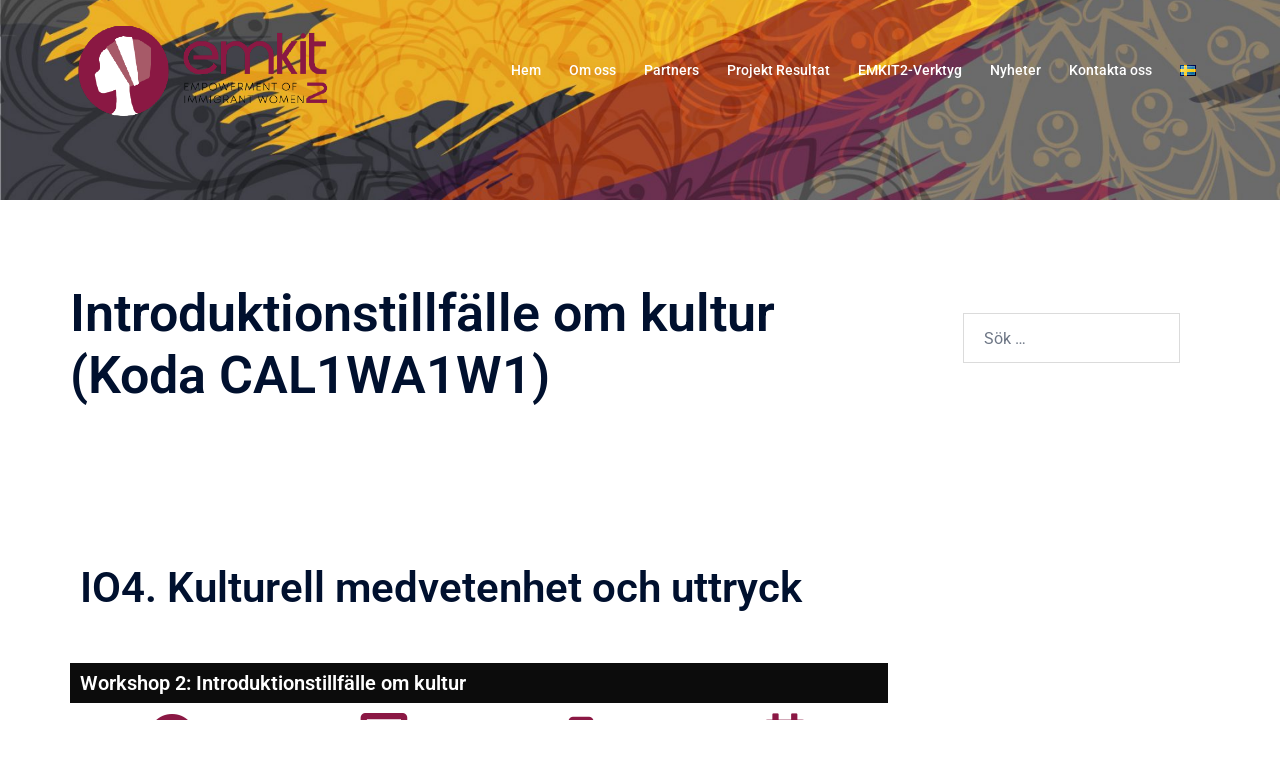

--- FILE ---
content_type: text/css
request_url: https://emkit2.projectsgallery.eu/wp-content/uploads/elementor/css/post-1671.css
body_size: 410806
content:
.elementor-1671 .elementor-element.elementor-element-fbdaff8{--spacer-size:100px;}.elementor-1671 .elementor-element.elementor-element-6e8ce335 > .elementor-background-overlay{background-color:#8b1844;opacity:1;}.elementor-1671 .elementor-element.elementor-element-727b55b3 > .elementor-element-populated{transition:background 0.3s, border 0.3s, border-radius 0.3s, box-shadow 0.3s;}.elementor-1671 .elementor-element.elementor-element-727b55b3 > .elementor-element-populated > .elementor-background-overlay{transition:background 0.3s, border-radius 0.3s, opacity 0.3s;}.elementor-1671 .elementor-element.elementor-element-34cb4efb .elementor-heading-title{color:#ffffff;}.elementor-1671 .elementor-element.elementor-element-66b8cbde > .elementor-background-overlay{background-color:#8b1844;opacity:1;transition:background 0.3s, border-radius 0.3s, opacity 0.3s;}.elementor-1671 .elementor-element.elementor-element-66b8cbde{transition:background 0.3s, border 0.3s, border-radius 0.3s, box-shadow 0.3s;}.elementor-1671 .elementor-element.elementor-element-2a21a36a:not(.elementor-motion-effects-element-type-background) > .elementor-widget-wrap, .elementor-1671 .elementor-element.elementor-element-2a21a36a > .elementor-widget-wrap > .elementor-motion-effects-container > .elementor-motion-effects-layer{background-color:#0c0c0c;}.elementor-1671 .elementor-element.elementor-element-2a21a36a > .elementor-element-populated{transition:background 0.3s, border 0.3s, border-radius 0.3s, box-shadow 0.3s;}.elementor-1671 .elementor-element.elementor-element-2a21a36a > .elementor-element-populated > .elementor-background-overlay{transition:background 0.3s, border-radius 0.3s, opacity 0.3s;}.elementor-1671 .elementor-element.elementor-element-53a64573 .elementor-heading-title{color:#ffffff;}.elementor-1671 .elementor-element.elementor-element-568923af .elementor-icon-box-wrapper{gap:15px;}.elementor-1671 .elementor-element.elementor-element-568923af.elementor-view-stacked .elementor-icon{background-color:#8b1844;}.elementor-1671 .elementor-element.elementor-element-568923af.elementor-view-framed .elementor-icon, .elementor-1671 .elementor-element.elementor-element-568923af.elementor-view-default .elementor-icon{fill:#8b1844;color:#8b1844;border-color:#8b1844;}.elementor-1671 .elementor-element.elementor-element-568923af.elementor-view-stacked:has(:hover) .elementor-icon,
					 .elementor-1671 .elementor-element.elementor-element-568923af.elementor-view-stacked:has(:focus) .elementor-icon{background-color:#757575;}.elementor-1671 .elementor-element.elementor-element-568923af.elementor-view-framed:has(:hover) .elementor-icon,
					 .elementor-1671 .elementor-element.elementor-element-568923af.elementor-view-default:has(:hover) .elementor-icon,
					 .elementor-1671 .elementor-element.elementor-element-568923af.elementor-view-framed:has(:focus) .elementor-icon,
					 .elementor-1671 .elementor-element.elementor-element-568923af.elementor-view-default:has(:focus) .elementor-icon{fill:#757575;color:#757575;border-color:#757575;}.elementor-1671 .elementor-element.elementor-element-568923af .elementor-icon-box-title{color:#8b1844;}.elementor-1671 .elementor-element.elementor-element-2d64c63f .elementor-icon-box-wrapper{gap:15px;}.elementor-1671 .elementor-element.elementor-element-2d64c63f.elementor-view-stacked .elementor-icon{background-color:#8b1844;}.elementor-1671 .elementor-element.elementor-element-2d64c63f.elementor-view-framed .elementor-icon, .elementor-1671 .elementor-element.elementor-element-2d64c63f.elementor-view-default .elementor-icon{fill:#8b1844;color:#8b1844;border-color:#8b1844;}.elementor-1671 .elementor-element.elementor-element-2d64c63f.elementor-view-stacked:has(:hover) .elementor-icon,
					 .elementor-1671 .elementor-element.elementor-element-2d64c63f.elementor-view-stacked:has(:focus) .elementor-icon{background-color:#757575;}.elementor-1671 .elementor-element.elementor-element-2d64c63f.elementor-view-framed:has(:hover) .elementor-icon,
					 .elementor-1671 .elementor-element.elementor-element-2d64c63f.elementor-view-default:has(:hover) .elementor-icon,
					 .elementor-1671 .elementor-element.elementor-element-2d64c63f.elementor-view-framed:has(:focus) .elementor-icon,
					 .elementor-1671 .elementor-element.elementor-element-2d64c63f.elementor-view-default:has(:focus) .elementor-icon{fill:#757575;color:#757575;border-color:#757575;}.elementor-1671 .elementor-element.elementor-element-2d64c63f .elementor-icon-box-title{color:#8b1844;}.elementor-1671 .elementor-element.elementor-element-5f45e0f7 .elementor-icon-box-wrapper{gap:15px;}.elementor-1671 .elementor-element.elementor-element-5f45e0f7.elementor-view-stacked .elementor-icon{background-color:#8b1844;}.elementor-1671 .elementor-element.elementor-element-5f45e0f7.elementor-view-framed .elementor-icon, .elementor-1671 .elementor-element.elementor-element-5f45e0f7.elementor-view-default .elementor-icon{fill:#8b1844;color:#8b1844;border-color:#8b1844;}.elementor-1671 .elementor-element.elementor-element-5f45e0f7.elementor-view-stacked:has(:hover) .elementor-icon,
					 .elementor-1671 .elementor-element.elementor-element-5f45e0f7.elementor-view-stacked:has(:focus) .elementor-icon{background-color:#757575;}.elementor-1671 .elementor-element.elementor-element-5f45e0f7.elementor-view-framed:has(:hover) .elementor-icon,
					 .elementor-1671 .elementor-element.elementor-element-5f45e0f7.elementor-view-default:has(:hover) .elementor-icon,
					 .elementor-1671 .elementor-element.elementor-element-5f45e0f7.elementor-view-framed:has(:focus) .elementor-icon,
					 .elementor-1671 .elementor-element.elementor-element-5f45e0f7.elementor-view-default:has(:focus) .elementor-icon{fill:#757575;color:#757575;border-color:#757575;}.elementor-1671 .elementor-element.elementor-element-5f45e0f7 .elementor-icon-box-title{color:#8b1844;}.elementor-1671 .elementor-element.elementor-element-161aadb7 .elementor-icon-box-wrapper{gap:15px;}.elementor-1671 .elementor-element.elementor-element-161aadb7.elementor-view-stacked .elementor-icon{background-color:#8b1844;}.elementor-1671 .elementor-element.elementor-element-161aadb7.elementor-view-framed .elementor-icon, .elementor-1671 .elementor-element.elementor-element-161aadb7.elementor-view-default .elementor-icon{fill:#8b1844;color:#8b1844;border-color:#8b1844;}.elementor-1671 .elementor-element.elementor-element-161aadb7.elementor-view-stacked:has(:hover) .elementor-icon,
					 .elementor-1671 .elementor-element.elementor-element-161aadb7.elementor-view-stacked:has(:focus) .elementor-icon{background-color:#757575;}.elementor-1671 .elementor-element.elementor-element-161aadb7.elementor-view-framed:has(:hover) .elementor-icon,
					 .elementor-1671 .elementor-element.elementor-element-161aadb7.elementor-view-default:has(:hover) .elementor-icon,
					 .elementor-1671 .elementor-element.elementor-element-161aadb7.elementor-view-framed:has(:focus) .elementor-icon,
					 .elementor-1671 .elementor-element.elementor-element-161aadb7.elementor-view-default:has(:focus) .elementor-icon{fill:#757575;color:#757575;border-color:#757575;}.elementor-1671 .elementor-element.elementor-element-161aadb7 .elementor-icon-box-title{color:#8b1844;}.elementor-1671 .elementor-element.elementor-element-14119729 .elementor-button{background-color:#757575;}.elementor-1671 .elementor-element.elementor-element-14119729 .elementor-button:hover, .elementor-1671 .elementor-element.elementor-element-14119729 .elementor-button:focus{background-color:#8B1844;}.elementor-1671 .elementor-element.elementor-element-30e951fa{--spacer-size:100px;}.elementor-1671 .elementor-element.elementor-element-1a35b30f > .elementor-background-overlay{background-color:#8b1844;opacity:1;}.elementor-1671 .elementor-element.elementor-element-2da00324:not(.elementor-motion-effects-element-type-background) > .elementor-widget-wrap, .elementor-1671 .elementor-element.elementor-element-2da00324 > .elementor-widget-wrap > .elementor-motion-effects-container > .elementor-motion-effects-layer{background-color:#8b1844;}.elementor-1671 .elementor-element.elementor-element-2da00324 > .elementor-element-populated{transition:background 0.3s, border 0.3s, border-radius 0.3s, box-shadow 0.3s;}.elementor-1671 .elementor-element.elementor-element-2da00324 > .elementor-element-populated > .elementor-background-overlay{transition:background 0.3s, border-radius 0.3s, opacity 0.3s;}.elementor-1671 .elementor-element.elementor-element-3817986a .elementor-heading-title{color:#ffffff;}.elementor-1671 .elementor-element.elementor-element-426801ef .elementor-icon-wrapper{text-align:center;}.elementor-1671 .elementor-element.elementor-element-426801ef.elementor-view-stacked .elementor-icon{background-color:#ffffff;}.elementor-1671 .elementor-element.elementor-element-426801ef.elementor-view-framed .elementor-icon, .elementor-1671 .elementor-element.elementor-element-426801ef.elementor-view-default .elementor-icon{color:#ffffff;border-color:#ffffff;}.elementor-1671 .elementor-element.elementor-element-426801ef.elementor-view-framed .elementor-icon, .elementor-1671 .elementor-element.elementor-element-426801ef.elementor-view-default .elementor-icon svg{fill:#ffffff;}.elementor-1671 .elementor-element.elementor-element-426801ef .elementor-icon{font-size:26px;}.elementor-1671 .elementor-element.elementor-element-426801ef .elementor-icon svg{height:26px;}.elementor-1671 .elementor-element.elementor-element-1e78df19:not(.elementor-motion-effects-element-type-background) > .elementor-widget-wrap, .elementor-1671 .elementor-element.elementor-element-1e78df19 > .elementor-widget-wrap > .elementor-motion-effects-container > .elementor-motion-effects-layer{background-color:#818a91;}.elementor-1671 .elementor-element.elementor-element-1e78df19 > .elementor-element-populated{transition:background 0.3s, border 0.3s, border-radius 0.3s, box-shadow 0.3s;margin:2px 2px 2px 2px;--e-column-margin-right:2px;--e-column-margin-left:2px;}.elementor-1671 .elementor-element.elementor-element-1e78df19 > .elementor-element-populated > .elementor-background-overlay{transition:background 0.3s, border-radius 0.3s, opacity 0.3s;}.elementor-1671 .elementor-element.elementor-element-76c84d15{text-align:center;}.elementor-1671 .elementor-element.elementor-element-76c84d15 .elementor-heading-title{color:#ffffff;}.elementor-1671 .elementor-element.elementor-element-1cbebc5e:not(.elementor-motion-effects-element-type-background) > .elementor-widget-wrap, .elementor-1671 .elementor-element.elementor-element-1cbebc5e > .elementor-widget-wrap > .elementor-motion-effects-container > .elementor-motion-effects-layer{background-color:#818a91;}.elementor-1671 .elementor-element.elementor-element-1cbebc5e > .elementor-element-populated{transition:background 0.3s, border 0.3s, border-radius 0.3s, box-shadow 0.3s;margin:2px 2px 2px 2px;--e-column-margin-right:2px;--e-column-margin-left:2px;}.elementor-1671 .elementor-element.elementor-element-1cbebc5e > .elementor-element-populated > .elementor-background-overlay{transition:background 0.3s, border-radius 0.3s, opacity 0.3s;}.elementor-1671 .elementor-element.elementor-element-62bd42dd{text-align:center;}.elementor-1671 .elementor-element.elementor-element-62bd42dd .elementor-heading-title{color:#ffffff;}.elementor-1671 .elementor-element.elementor-element-3c277855{transition:background 0.3s, border 0.3s, border-radius 0.3s, box-shadow 0.3s;}.elementor-1671 .elementor-element.elementor-element-3c277855 > .elementor-background-overlay{transition:background 0.3s, border-radius 0.3s, opacity 0.3s;}.elementor-1671 .elementor-element.elementor-element-42784d36:not(.elementor-motion-effects-element-type-background) > .elementor-widget-wrap, .elementor-1671 .elementor-element.elementor-element-42784d36 > .elementor-widget-wrap > .elementor-motion-effects-container > .elementor-motion-effects-layer{background-color:#ededed;}.elementor-1671 .elementor-element.elementor-element-42784d36 > .elementor-element-populated{transition:background 0.3s, border 0.3s, border-radius 0.3s, box-shadow 0.3s;margin:2px 2px 2px 2px;--e-column-margin-right:2px;--e-column-margin-left:2px;}.elementor-1671 .elementor-element.elementor-element-42784d36 > .elementor-element-populated > .elementor-background-overlay{transition:background 0.3s, border-radius 0.3s, opacity 0.3s;}.elementor-1671 .elementor-element.elementor-element-39c00fbf > .elementor-widget-container{margin:0px 0px 0px 0px;padding:0px 0px 0px 0px;}.elementor-1671 .elementor-element.elementor-element-63c0ae3b:not(.elementor-motion-effects-element-type-background) > .elementor-widget-wrap, .elementor-1671 .elementor-element.elementor-element-63c0ae3b > .elementor-widget-wrap > .elementor-motion-effects-container > .elementor-motion-effects-layer{background-color:#ededed;}.elementor-bc-flex-widget .elementor-1671 .elementor-element.elementor-element-63c0ae3b.elementor-column .elementor-widget-wrap{align-items:center;}.elementor-1671 .elementor-element.elementor-element-63c0ae3b.elementor-column.elementor-element[data-element_type="column"] > .elementor-widget-wrap.elementor-element-populated{align-content:center;align-items:center;}.elementor-1671 .elementor-element.elementor-element-63c0ae3b > .elementor-element-populated{transition:background 0.3s, border 0.3s, border-radius 0.3s, box-shadow 0.3s;margin:2px 2px 2px 2px;--e-column-margin-right:2px;--e-column-margin-left:2px;}.elementor-1671 .elementor-element.elementor-element-63c0ae3b > .elementor-element-populated > .elementor-background-overlay{transition:background 0.3s, border-radius 0.3s, opacity 0.3s;}.elementor-1671 .elementor-element.elementor-element-63a8666c{transition:background 0.3s, border 0.3s, border-radius 0.3s, box-shadow 0.3s;}.elementor-1671 .elementor-element.elementor-element-63a8666c > .elementor-background-overlay{transition:background 0.3s, border-radius 0.3s, opacity 0.3s;}.elementor-1671 .elementor-element.elementor-element-4d1e68f7:not(.elementor-motion-effects-element-type-background) > .elementor-widget-wrap, .elementor-1671 .elementor-element.elementor-element-4d1e68f7 > .elementor-widget-wrap > .elementor-motion-effects-container > .elementor-motion-effects-layer{background-color:#ededed;}.elementor-1671 .elementor-element.elementor-element-4d1e68f7 > .elementor-element-populated{transition:background 0.3s, border 0.3s, border-radius 0.3s, box-shadow 0.3s;margin:2px 2px 0px 2px;--e-column-margin-right:2px;--e-column-margin-left:2px;}.elementor-1671 .elementor-element.elementor-element-4d1e68f7 > .elementor-element-populated > .elementor-background-overlay{transition:background 0.3s, border-radius 0.3s, opacity 0.3s;}.elementor-1671 .elementor-element.elementor-element-28b75b76 > .elementor-widget-container{margin:0px 0px 0px 0px;padding:0px 0px 0px 0px;}.elementor-1671 .elementor-element.elementor-element-1a1c8ec6:not(.elementor-motion-effects-element-type-background) > .elementor-widget-wrap, .elementor-1671 .elementor-element.elementor-element-1a1c8ec6 > .elementor-widget-wrap > .elementor-motion-effects-container > .elementor-motion-effects-layer{background-color:#ededed;}.elementor-1671 .elementor-element.elementor-element-1a1c8ec6 > .elementor-element-populated{transition:background 0.3s, border 0.3s, border-radius 0.3s, box-shadow 0.3s;margin:2px 2px 2px 2px;--e-column-margin-right:2px;--e-column-margin-left:2px;}.elementor-1671 .elementor-element.elementor-element-1a1c8ec6 > .elementor-element-populated > .elementor-background-overlay{transition:background 0.3s, border-radius 0.3s, opacity 0.3s;}.elementor-1671 .elementor-element.elementor-element-72099613{transition:background 0.3s, border 0.3s, border-radius 0.3s, box-shadow 0.3s;}.elementor-1671 .elementor-element.elementor-element-72099613 > .elementor-background-overlay{transition:background 0.3s, border-radius 0.3s, opacity 0.3s;}.elementor-1671 .elementor-element.elementor-element-7b435800:not(.elementor-motion-effects-element-type-background) > .elementor-widget-wrap, .elementor-1671 .elementor-element.elementor-element-7b435800 > .elementor-widget-wrap > .elementor-motion-effects-container > .elementor-motion-effects-layer{background-color:#ededed;}.elementor-1671 .elementor-element.elementor-element-7b435800 > .elementor-element-populated{transition:background 0.3s, border 0.3s, border-radius 0.3s, box-shadow 0.3s;margin:0px 2px 0px 2px;--e-column-margin-right:2px;--e-column-margin-left:2px;}.elementor-1671 .elementor-element.elementor-element-7b435800 > .elementor-element-populated > .elementor-background-overlay{transition:background 0.3s, border-radius 0.3s, opacity 0.3s;}.elementor-1671 .elementor-element.elementor-element-2c1ceafa > .elementor-widget-container{margin:0px 0px 0px 0px;padding:0px 0px 0px 0px;}.elementor-1671 .elementor-element.elementor-element-78cc28b6:not(.elementor-motion-effects-element-type-background) > .elementor-widget-wrap, .elementor-1671 .elementor-element.elementor-element-78cc28b6 > .elementor-widget-wrap > .elementor-motion-effects-container > .elementor-motion-effects-layer{background-color:#ededed;}.elementor-1671 .elementor-element.elementor-element-78cc28b6 > .elementor-element-populated{transition:background 0.3s, border 0.3s, border-radius 0.3s, box-shadow 0.3s;margin:2px 2px 2px 2px;--e-column-margin-right:2px;--e-column-margin-left:2px;}.elementor-1671 .elementor-element.elementor-element-78cc28b6 > .elementor-element-populated > .elementor-background-overlay{transition:background 0.3s, border-radius 0.3s, opacity 0.3s;}.elementor-1671 .elementor-element.elementor-element-238f3723{transition:background 0.3s, border 0.3s, border-radius 0.3s, box-shadow 0.3s;}.elementor-1671 .elementor-element.elementor-element-238f3723 > .elementor-background-overlay{transition:background 0.3s, border-radius 0.3s, opacity 0.3s;}.elementor-1671 .elementor-element.elementor-element-541b18a8:not(.elementor-motion-effects-element-type-background) > .elementor-widget-wrap, .elementor-1671 .elementor-element.elementor-element-541b18a8 > .elementor-widget-wrap > .elementor-motion-effects-container > .elementor-motion-effects-layer{background-color:#ededed;}.elementor-1671 .elementor-element.elementor-element-541b18a8 > .elementor-element-populated{transition:background 0.3s, border 0.3s, border-radius 0.3s, box-shadow 0.3s;margin:0px 2px 0px 2px;--e-column-margin-right:2px;--e-column-margin-left:2px;}.elementor-1671 .elementor-element.elementor-element-541b18a8 > .elementor-element-populated > .elementor-background-overlay{transition:background 0.3s, border-radius 0.3s, opacity 0.3s;}.elementor-1671 .elementor-element.elementor-element-4ea1b41c > .elementor-widget-container{margin:0px 0px 0px 0px;padding:0px 0px 0px 0px;}.elementor-1671 .elementor-element.elementor-element-70e1e6b6:not(.elementor-motion-effects-element-type-background) > .elementor-widget-wrap, .elementor-1671 .elementor-element.elementor-element-70e1e6b6 > .elementor-widget-wrap > .elementor-motion-effects-container > .elementor-motion-effects-layer{background-color:#ededed;}.elementor-1671 .elementor-element.elementor-element-70e1e6b6 > .elementor-element-populated{transition:background 0.3s, border 0.3s, border-radius 0.3s, box-shadow 0.3s;margin:2px 2px 2px 2px;--e-column-margin-right:2px;--e-column-margin-left:2px;}.elementor-1671 .elementor-element.elementor-element-70e1e6b6 > .elementor-element-populated > .elementor-background-overlay{transition:background 0.3s, border-radius 0.3s, opacity 0.3s;}.elementor-1671 .elementor-element.elementor-element-435a425f{transition:background 0.3s, border 0.3s, border-radius 0.3s, box-shadow 0.3s;}.elementor-1671 .elementor-element.elementor-element-435a425f > .elementor-background-overlay{transition:background 0.3s, border-radius 0.3s, opacity 0.3s;}.elementor-1671 .elementor-element.elementor-element-1a9456bf:not(.elementor-motion-effects-element-type-background) > .elementor-widget-wrap, .elementor-1671 .elementor-element.elementor-element-1a9456bf > .elementor-widget-wrap > .elementor-motion-effects-container > .elementor-motion-effects-layer{background-color:#ededed;}.elementor-1671 .elementor-element.elementor-element-1a9456bf > .elementor-element-populated{transition:background 0.3s, border 0.3s, border-radius 0.3s, box-shadow 0.3s;margin:0px 2px 0px 2px;--e-column-margin-right:2px;--e-column-margin-left:2px;}.elementor-1671 .elementor-element.elementor-element-1a9456bf > .elementor-element-populated > .elementor-background-overlay{transition:background 0.3s, border-radius 0.3s, opacity 0.3s;}.elementor-1671 .elementor-element.elementor-element-1a827f5a > .elementor-widget-container{margin:0px 0px 0px 0px;padding:0px 0px 0px 0px;}.elementor-1671 .elementor-element.elementor-element-e8e82d:not(.elementor-motion-effects-element-type-background) > .elementor-widget-wrap, .elementor-1671 .elementor-element.elementor-element-e8e82d > .elementor-widget-wrap > .elementor-motion-effects-container > .elementor-motion-effects-layer{background-color:#ededed;}.elementor-1671 .elementor-element.elementor-element-e8e82d > .elementor-element-populated{transition:background 0.3s, border 0.3s, border-radius 0.3s, box-shadow 0.3s;margin:2px 2px 2px 2px;--e-column-margin-right:2px;--e-column-margin-left:2px;}.elementor-1671 .elementor-element.elementor-element-e8e82d > .elementor-element-populated > .elementor-background-overlay{transition:background 0.3s, border-radius 0.3s, opacity 0.3s;}.elementor-1671 .elementor-element.elementor-element-22fc731e{transition:background 0.3s, border 0.3s, border-radius 0.3s, box-shadow 0.3s;}.elementor-1671 .elementor-element.elementor-element-22fc731e > .elementor-background-overlay{transition:background 0.3s, border-radius 0.3s, opacity 0.3s;}.elementor-1671 .elementor-element.elementor-element-6bf4b371:not(.elementor-motion-effects-element-type-background) > .elementor-widget-wrap, .elementor-1671 .elementor-element.elementor-element-6bf4b371 > .elementor-widget-wrap > .elementor-motion-effects-container > .elementor-motion-effects-layer{background-color:#ededed;}.elementor-1671 .elementor-element.elementor-element-6bf4b371 > .elementor-element-populated{transition:background 0.3s, border 0.3s, border-radius 0.3s, box-shadow 0.3s;margin:0px 2px 2px 2px;--e-column-margin-right:2px;--e-column-margin-left:2px;}.elementor-1671 .elementor-element.elementor-element-6bf4b371 > .elementor-element-populated > .elementor-background-overlay{transition:background 0.3s, border-radius 0.3s, opacity 0.3s;}.elementor-1671 .elementor-element.elementor-element-2fc62c8f > .elementor-widget-container{margin:0px 0px 0px 0px;padding:0px 0px 0px 0px;}.elementor-1671 .elementor-element.elementor-element-787456ba:not(.elementor-motion-effects-element-type-background) > .elementor-widget-wrap, .elementor-1671 .elementor-element.elementor-element-787456ba > .elementor-widget-wrap > .elementor-motion-effects-container > .elementor-motion-effects-layer{background-color:#ededed;}.elementor-1671 .elementor-element.elementor-element-787456ba > .elementor-element-populated{transition:background 0.3s, border 0.3s, border-radius 0.3s, box-shadow 0.3s;margin:2px 2px 2px 2px;--e-column-margin-right:2px;--e-column-margin-left:2px;}.elementor-1671 .elementor-element.elementor-element-787456ba > .elementor-element-populated > .elementor-background-overlay{transition:background 0.3s, border-radius 0.3s, opacity 0.3s;}.elementor-1671 .elementor-element.elementor-element-45554f92{transition:background 0.3s, border 0.3s, border-radius 0.3s, box-shadow 0.3s;}.elementor-1671 .elementor-element.elementor-element-45554f92 > .elementor-background-overlay{transition:background 0.3s, border-radius 0.3s, opacity 0.3s;}.elementor-1671 .elementor-element.elementor-element-2f5efcbf:not(.elementor-motion-effects-element-type-background) > .elementor-widget-wrap, .elementor-1671 .elementor-element.elementor-element-2f5efcbf > .elementor-widget-wrap > .elementor-motion-effects-container > .elementor-motion-effects-layer{background-color:#ededed;}.elementor-1671 .elementor-element.elementor-element-2f5efcbf > .elementor-element-populated{transition:background 0.3s, border 0.3s, border-radius 0.3s, box-shadow 0.3s;margin:2px 2px 2px 2px;--e-column-margin-right:2px;--e-column-margin-left:2px;}.elementor-1671 .elementor-element.elementor-element-2f5efcbf > .elementor-element-populated > .elementor-background-overlay{transition:background 0.3s, border-radius 0.3s, opacity 0.3s;}.elementor-1671 .elementor-element.elementor-element-31522d7f > .elementor-widget-container{margin:0px 0px 0px 0px;padding:0px 0px 0px 0px;}.elementor-1671 .elementor-element.elementor-element-71d0ae2c{transition:background 0.3s, border 0.3s, border-radius 0.3s, box-shadow 0.3s;}.elementor-1671 .elementor-element.elementor-element-71d0ae2c > .elementor-background-overlay{transition:background 0.3s, border-radius 0.3s, opacity 0.3s;}.elementor-1671 .elementor-element.elementor-element-7da16a9f:not(.elementor-motion-effects-element-type-background) > .elementor-widget-wrap, .elementor-1671 .elementor-element.elementor-element-7da16a9f > .elementor-widget-wrap > .elementor-motion-effects-container > .elementor-motion-effects-layer{background-color:#ededed;}.elementor-1671 .elementor-element.elementor-element-7da16a9f > .elementor-element-populated{transition:background 0.3s, border 0.3s, border-radius 0.3s, box-shadow 0.3s;margin:2px 2px 2px 2px;--e-column-margin-right:2px;--e-column-margin-left:2px;}.elementor-1671 .elementor-element.elementor-element-7da16a9f > .elementor-element-populated > .elementor-background-overlay{transition:background 0.3s, border-radius 0.3s, opacity 0.3s;}.elementor-1671 .elementor-element.elementor-element-69f4b6f4 > .elementor-widget-container{margin:0px 0px 0px 0px;padding:0px 0px 0px 0px;}.elementor-1671 .elementor-element.elementor-element-38fa7a4f:not(.elementor-motion-effects-element-type-background) > .elementor-widget-wrap, .elementor-1671 .elementor-element.elementor-element-38fa7a4f > .elementor-widget-wrap > .elementor-motion-effects-container > .elementor-motion-effects-layer{background-color:#ededed;}.elementor-bc-flex-widget .elementor-1671 .elementor-element.elementor-element-38fa7a4f.elementor-column .elementor-widget-wrap{align-items:center;}.elementor-1671 .elementor-element.elementor-element-38fa7a4f.elementor-column.elementor-element[data-element_type="column"] > .elementor-widget-wrap.elementor-element-populated{align-content:center;align-items:center;}.elementor-1671 .elementor-element.elementor-element-38fa7a4f > .elementor-element-populated{transition:background 0.3s, border 0.3s, border-radius 0.3s, box-shadow 0.3s;margin:2px 2px 2px 2px;--e-column-margin-right:2px;--e-column-margin-left:2px;}.elementor-1671 .elementor-element.elementor-element-38fa7a4f > .elementor-element-populated > .elementor-background-overlay{transition:background 0.3s, border-radius 0.3s, opacity 0.3s;}.elementor-1671 .elementor-element.elementor-element-5baa4123{column-gap:0px;}.elementor-1671 .elementor-element.elementor-element-5acf6d97{transition:background 0.3s, border 0.3s, border-radius 0.3s, box-shadow 0.3s;}.elementor-1671 .elementor-element.elementor-element-5acf6d97 > .elementor-background-overlay{transition:background 0.3s, border-radius 0.3s, opacity 0.3s;}.elementor-1671 .elementor-element.elementor-element-5f9b428b:not(.elementor-motion-effects-element-type-background) > .elementor-widget-wrap, .elementor-1671 .elementor-element.elementor-element-5f9b428b > .elementor-widget-wrap > .elementor-motion-effects-container > .elementor-motion-effects-layer{background-color:#ededed;}.elementor-1671 .elementor-element.elementor-element-5f9b428b > .elementor-element-populated{transition:background 0.3s, border 0.3s, border-radius 0.3s, box-shadow 0.3s;margin:2px 2px 2px 2px;--e-column-margin-right:2px;--e-column-margin-left:2px;}.elementor-1671 .elementor-element.elementor-element-5f9b428b > .elementor-element-populated > .elementor-background-overlay{transition:background 0.3s, border-radius 0.3s, opacity 0.3s;}.elementor-1671 .elementor-element.elementor-element-3bcc6ee0 > .elementor-widget-container{margin:0px 0px 0px 0px;padding:0px 0px 0px 0px;}.elementor-1671 .elementor-element.elementor-element-34211799{transition:background 0.3s, border 0.3s, border-radius 0.3s, box-shadow 0.3s;}.elementor-1671 .elementor-element.elementor-element-34211799 > .elementor-background-overlay{transition:background 0.3s, border-radius 0.3s, opacity 0.3s;}.elementor-1671 .elementor-element.elementor-element-641816f:not(.elementor-motion-effects-element-type-background) > .elementor-widget-wrap, .elementor-1671 .elementor-element.elementor-element-641816f > .elementor-widget-wrap > .elementor-motion-effects-container > .elementor-motion-effects-layer{background-color:#ededed;}.elementor-bc-flex-widget .elementor-1671 .elementor-element.elementor-element-641816f.elementor-column .elementor-widget-wrap{align-items:center;}.elementor-1671 .elementor-element.elementor-element-641816f.elementor-column.elementor-element[data-element_type="column"] > .elementor-widget-wrap.elementor-element-populated{align-content:center;align-items:center;}.elementor-1671 .elementor-element.elementor-element-641816f > .elementor-element-populated{transition:background 0.3s, border 0.3s, border-radius 0.3s, box-shadow 0.3s;margin:2px 2px 2px 2px;--e-column-margin-right:2px;--e-column-margin-left:2px;}.elementor-1671 .elementor-element.elementor-element-641816f > .elementor-element-populated > .elementor-background-overlay{transition:background 0.3s, border-radius 0.3s, opacity 0.3s;}.elementor-1671 .elementor-element.elementor-element-467d39c7 > .elementor-widget-container{margin:0px 0px 0px 0px;padding:0px 0px 0px 0px;}.elementor-1671 .elementor-element.elementor-element-5316e243:not(.elementor-motion-effects-element-type-background) > .elementor-widget-wrap, .elementor-1671 .elementor-element.elementor-element-5316e243 > .elementor-widget-wrap > .elementor-motion-effects-container > .elementor-motion-effects-layer{background-color:#ededed;}.elementor-bc-flex-widget .elementor-1671 .elementor-element.elementor-element-5316e243.elementor-column .elementor-widget-wrap{align-items:center;}.elementor-1671 .elementor-element.elementor-element-5316e243.elementor-column.elementor-element[data-element_type="column"] > .elementor-widget-wrap.elementor-element-populated{align-content:center;align-items:center;}.elementor-1671 .elementor-element.elementor-element-5316e243 > .elementor-element-populated{transition:background 0.3s, border 0.3s, border-radius 0.3s, box-shadow 0.3s;margin:2px 2px 2px 2px;--e-column-margin-right:2px;--e-column-margin-left:2px;}.elementor-1671 .elementor-element.elementor-element-5316e243 > .elementor-element-populated > .elementor-background-overlay{transition:background 0.3s, border-radius 0.3s, opacity 0.3s;}.elementor-1671 .elementor-element.elementor-element-295cf337{transition:background 0.3s, border 0.3s, border-radius 0.3s, box-shadow 0.3s;}.elementor-1671 .elementor-element.elementor-element-295cf337 > .elementor-background-overlay{transition:background 0.3s, border-radius 0.3s, opacity 0.3s;}.elementor-1671 .elementor-element.elementor-element-5f111d2b:not(.elementor-motion-effects-element-type-background) > .elementor-widget-wrap, .elementor-1671 .elementor-element.elementor-element-5f111d2b > .elementor-widget-wrap > .elementor-motion-effects-container > .elementor-motion-effects-layer{background-color:#ededed;}.elementor-bc-flex-widget .elementor-1671 .elementor-element.elementor-element-5f111d2b.elementor-column .elementor-widget-wrap{align-items:center;}.elementor-1671 .elementor-element.elementor-element-5f111d2b.elementor-column.elementor-element[data-element_type="column"] > .elementor-widget-wrap.elementor-element-populated{align-content:center;align-items:center;}.elementor-1671 .elementor-element.elementor-element-5f111d2b > .elementor-element-populated{transition:background 0.3s, border 0.3s, border-radius 0.3s, box-shadow 0.3s;margin:2px 2px 2px 2px;--e-column-margin-right:2px;--e-column-margin-left:2px;}.elementor-1671 .elementor-element.elementor-element-5f111d2b > .elementor-element-populated > .elementor-background-overlay{transition:background 0.3s, border-radius 0.3s, opacity 0.3s;}.elementor-1671 .elementor-element.elementor-element-321b613d > .elementor-widget-container{margin:0px 0px 0px 0px;padding:0px 0px 0px 0px;}.elementor-1671 .elementor-element.elementor-element-1f08c414:not(.elementor-motion-effects-element-type-background) > .elementor-widget-wrap, .elementor-1671 .elementor-element.elementor-element-1f08c414 > .elementor-widget-wrap > .elementor-motion-effects-container > .elementor-motion-effects-layer{background-color:#ededed;}.elementor-bc-flex-widget .elementor-1671 .elementor-element.elementor-element-1f08c414.elementor-column .elementor-widget-wrap{align-items:center;}.elementor-1671 .elementor-element.elementor-element-1f08c414.elementor-column.elementor-element[data-element_type="column"] > .elementor-widget-wrap.elementor-element-populated{align-content:center;align-items:center;}.elementor-1671 .elementor-element.elementor-element-1f08c414 > .elementor-element-populated{transition:background 0.3s, border 0.3s, border-radius 0.3s, box-shadow 0.3s;margin:2px 2px 2px 2px;--e-column-margin-right:2px;--e-column-margin-left:2px;}.elementor-1671 .elementor-element.elementor-element-1f08c414 > .elementor-element-populated > .elementor-background-overlay{transition:background 0.3s, border-radius 0.3s, opacity 0.3s;}.elementor-1671 .elementor-element.elementor-element-488f2a9f{transition:background 0.3s, border 0.3s, border-radius 0.3s, box-shadow 0.3s;}.elementor-1671 .elementor-element.elementor-element-488f2a9f > .elementor-background-overlay{transition:background 0.3s, border-radius 0.3s, opacity 0.3s;}.elementor-1671 .elementor-element.elementor-element-4da4a2a6:not(.elementor-motion-effects-element-type-background) > .elementor-widget-wrap, .elementor-1671 .elementor-element.elementor-element-4da4a2a6 > .elementor-widget-wrap > .elementor-motion-effects-container > .elementor-motion-effects-layer{background-color:#ededed;}.elementor-bc-flex-widget .elementor-1671 .elementor-element.elementor-element-4da4a2a6.elementor-column .elementor-widget-wrap{align-items:center;}.elementor-1671 .elementor-element.elementor-element-4da4a2a6.elementor-column.elementor-element[data-element_type="column"] > .elementor-widget-wrap.elementor-element-populated{align-content:center;align-items:center;}.elementor-1671 .elementor-element.elementor-element-4da4a2a6 > .elementor-element-populated{transition:background 0.3s, border 0.3s, border-radius 0.3s, box-shadow 0.3s;margin:2px 2px 2px 2px;--e-column-margin-right:2px;--e-column-margin-left:2px;}.elementor-1671 .elementor-element.elementor-element-4da4a2a6 > .elementor-element-populated > .elementor-background-overlay{transition:background 0.3s, border-radius 0.3s, opacity 0.3s;}.elementor-1671 .elementor-element.elementor-element-31d4b7f7 > .elementor-widget-container{margin:0px 0px 0px 0px;padding:0px 0px 0px 0px;}.elementor-1671 .elementor-element.elementor-element-7817c142:not(.elementor-motion-effects-element-type-background) > .elementor-widget-wrap, .elementor-1671 .elementor-element.elementor-element-7817c142 > .elementor-widget-wrap > .elementor-motion-effects-container > .elementor-motion-effects-layer{background-color:#ededed;}.elementor-bc-flex-widget .elementor-1671 .elementor-element.elementor-element-7817c142.elementor-column .elementor-widget-wrap{align-items:center;}.elementor-1671 .elementor-element.elementor-element-7817c142.elementor-column.elementor-element[data-element_type="column"] > .elementor-widget-wrap.elementor-element-populated{align-content:center;align-items:center;}.elementor-1671 .elementor-element.elementor-element-7817c142.elementor-column > .elementor-widget-wrap{justify-content:center;}.elementor-1671 .elementor-element.elementor-element-7817c142 > .elementor-element-populated{transition:background 0.3s, border 0.3s, border-radius 0.3s, box-shadow 0.3s;margin:2px 2px 2px 2px;--e-column-margin-right:2px;--e-column-margin-left:2px;}.elementor-1671 .elementor-element.elementor-element-7817c142 > .elementor-element-populated > .elementor-background-overlay{transition:background 0.3s, border-radius 0.3s, opacity 0.3s;}.elementor-1671 .elementor-element.elementor-element-27072e10 .elementor-icon-wrapper{text-align:center;}.elementor-1671 .elementor-element.elementor-element-27072e10.elementor-view-stacked .elementor-icon{background-color:#61ce70;}.elementor-1671 .elementor-element.elementor-element-27072e10.elementor-view-framed .elementor-icon, .elementor-1671 .elementor-element.elementor-element-27072e10.elementor-view-default .elementor-icon{color:#61ce70;border-color:#61ce70;}.elementor-1671 .elementor-element.elementor-element-27072e10.elementor-view-framed .elementor-icon, .elementor-1671 .elementor-element.elementor-element-27072e10.elementor-view-default .elementor-icon svg{fill:#61ce70;}.elementor-1671 .elementor-element.elementor-element-27072e10 .elementor-icon{font-size:30px;}.elementor-1671 .elementor-element.elementor-element-27072e10 .elementor-icon svg{height:30px;}.elementor-1671 .elementor-element.elementor-element-91ac632{transition:background 0.3s, border 0.3s, border-radius 0.3s, box-shadow 0.3s;}.elementor-1671 .elementor-element.elementor-element-91ac632 > .elementor-background-overlay{transition:background 0.3s, border-radius 0.3s, opacity 0.3s;}.elementor-1671 .elementor-element.elementor-element-47139933:not(.elementor-motion-effects-element-type-background) > .elementor-widget-wrap, .elementor-1671 .elementor-element.elementor-element-47139933 > .elementor-widget-wrap > .elementor-motion-effects-container > .elementor-motion-effects-layer{background-color:#ededed;}.elementor-bc-flex-widget .elementor-1671 .elementor-element.elementor-element-47139933.elementor-column .elementor-widget-wrap{align-items:center;}.elementor-1671 .elementor-element.elementor-element-47139933.elementor-column.elementor-element[data-element_type="column"] > .elementor-widget-wrap.elementor-element-populated{align-content:center;align-items:center;}.elementor-1671 .elementor-element.elementor-element-47139933 > .elementor-element-populated{transition:background 0.3s, border 0.3s, border-radius 0.3s, box-shadow 0.3s;margin:2px 2px 2px 2px;--e-column-margin-right:2px;--e-column-margin-left:2px;}.elementor-1671 .elementor-element.elementor-element-47139933 > .elementor-element-populated > .elementor-background-overlay{transition:background 0.3s, border-radius 0.3s, opacity 0.3s;}.elementor-1671 .elementor-element.elementor-element-25d91166 > .elementor-widget-container{margin:0px 0px 0px 0px;padding:0px 0px 0px 0px;}.elementor-1671 .elementor-element.elementor-element-5e04d35d:not(.elementor-motion-effects-element-type-background) > .elementor-widget-wrap, .elementor-1671 .elementor-element.elementor-element-5e04d35d > .elementor-widget-wrap > .elementor-motion-effects-container > .elementor-motion-effects-layer{background-color:#ededed;}.elementor-bc-flex-widget .elementor-1671 .elementor-element.elementor-element-5e04d35d.elementor-column .elementor-widget-wrap{align-items:center;}.elementor-1671 .elementor-element.elementor-element-5e04d35d.elementor-column.elementor-element[data-element_type="column"] > .elementor-widget-wrap.elementor-element-populated{align-content:center;align-items:center;}.elementor-1671 .elementor-element.elementor-element-5e04d35d > .elementor-element-populated{transition:background 0.3s, border 0.3s, border-radius 0.3s, box-shadow 0.3s;margin:2px 2px 2px 2px;--e-column-margin-right:2px;--e-column-margin-left:2px;}.elementor-1671 .elementor-element.elementor-element-5e04d35d > .elementor-element-populated > .elementor-background-overlay{transition:background 0.3s, border-radius 0.3s, opacity 0.3s;}.elementor-1671 .elementor-element.elementor-element-17ea7650 .elementor-icon-wrapper{text-align:center;}.elementor-1671 .elementor-element.elementor-element-17ea7650.elementor-view-stacked .elementor-icon{background-color:#61ce70;}.elementor-1671 .elementor-element.elementor-element-17ea7650.elementor-view-framed .elementor-icon, .elementor-1671 .elementor-element.elementor-element-17ea7650.elementor-view-default .elementor-icon{color:#61ce70;border-color:#61ce70;}.elementor-1671 .elementor-element.elementor-element-17ea7650.elementor-view-framed .elementor-icon, .elementor-1671 .elementor-element.elementor-element-17ea7650.elementor-view-default .elementor-icon svg{fill:#61ce70;}.elementor-1671 .elementor-element.elementor-element-17ea7650 .elementor-icon{font-size:30px;}.elementor-1671 .elementor-element.elementor-element-17ea7650 .elementor-icon svg{height:30px;}.elementor-1671 .elementor-element.elementor-element-718bb39b{transition:background 0.3s, border 0.3s, border-radius 0.3s, box-shadow 0.3s;}.elementor-1671 .elementor-element.elementor-element-718bb39b > .elementor-background-overlay{transition:background 0.3s, border-radius 0.3s, opacity 0.3s;}.elementor-1671 .elementor-element.elementor-element-199e8132:not(.elementor-motion-effects-element-type-background) > .elementor-widget-wrap, .elementor-1671 .elementor-element.elementor-element-199e8132 > .elementor-widget-wrap > .elementor-motion-effects-container > .elementor-motion-effects-layer{background-color:#ededed;}.elementor-bc-flex-widget .elementor-1671 .elementor-element.elementor-element-199e8132.elementor-column .elementor-widget-wrap{align-items:center;}.elementor-1671 .elementor-element.elementor-element-199e8132.elementor-column.elementor-element[data-element_type="column"] > .elementor-widget-wrap.elementor-element-populated{align-content:center;align-items:center;}.elementor-1671 .elementor-element.elementor-element-199e8132 > .elementor-element-populated{transition:background 0.3s, border 0.3s, border-radius 0.3s, box-shadow 0.3s;margin:2px 2px 2px 2px;--e-column-margin-right:2px;--e-column-margin-left:2px;}.elementor-1671 .elementor-element.elementor-element-199e8132 > .elementor-element-populated > .elementor-background-overlay{transition:background 0.3s, border-radius 0.3s, opacity 0.3s;}.elementor-1671 .elementor-element.elementor-element-18b6e445 > .elementor-widget-container{margin:0px 0px 0px 0px;padding:0px 0px 0px 0px;}.elementor-1671 .elementor-element.elementor-element-564da15f:not(.elementor-motion-effects-element-type-background) > .elementor-widget-wrap, .elementor-1671 .elementor-element.elementor-element-564da15f > .elementor-widget-wrap > .elementor-motion-effects-container > .elementor-motion-effects-layer{background-color:#ededed;}.elementor-bc-flex-widget .elementor-1671 .elementor-element.elementor-element-564da15f.elementor-column .elementor-widget-wrap{align-items:center;}.elementor-1671 .elementor-element.elementor-element-564da15f.elementor-column.elementor-element[data-element_type="column"] > .elementor-widget-wrap.elementor-element-populated{align-content:center;align-items:center;}.elementor-1671 .elementor-element.elementor-element-564da15f > .elementor-element-populated{transition:background 0.3s, border 0.3s, border-radius 0.3s, box-shadow 0.3s;margin:2px 2px 2px 2px;--e-column-margin-right:2px;--e-column-margin-left:2px;}.elementor-1671 .elementor-element.elementor-element-564da15f > .elementor-element-populated > .elementor-background-overlay{transition:background 0.3s, border-radius 0.3s, opacity 0.3s;}.elementor-1671 .elementor-element.elementor-element-5d8bbd3 .elementor-icon-wrapper{text-align:center;}.elementor-1671 .elementor-element.elementor-element-5d8bbd3.elementor-view-stacked .elementor-icon{background-color:#61ce70;}.elementor-1671 .elementor-element.elementor-element-5d8bbd3.elementor-view-framed .elementor-icon, .elementor-1671 .elementor-element.elementor-element-5d8bbd3.elementor-view-default .elementor-icon{color:#61ce70;border-color:#61ce70;}.elementor-1671 .elementor-element.elementor-element-5d8bbd3.elementor-view-framed .elementor-icon, .elementor-1671 .elementor-element.elementor-element-5d8bbd3.elementor-view-default .elementor-icon svg{fill:#61ce70;}.elementor-1671 .elementor-element.elementor-element-5d8bbd3 .elementor-icon{font-size:30px;}.elementor-1671 .elementor-element.elementor-element-5d8bbd3 .elementor-icon svg{height:30px;}.elementor-1671 .elementor-element.elementor-element-533b3540{transition:background 0.3s, border 0.3s, border-radius 0.3s, box-shadow 0.3s;}.elementor-1671 .elementor-element.elementor-element-533b3540 > .elementor-background-overlay{transition:background 0.3s, border-radius 0.3s, opacity 0.3s;}.elementor-1671 .elementor-element.elementor-element-462318e3:not(.elementor-motion-effects-element-type-background) > .elementor-widget-wrap, .elementor-1671 .elementor-element.elementor-element-462318e3 > .elementor-widget-wrap > .elementor-motion-effects-container > .elementor-motion-effects-layer{background-color:#ededed;}.elementor-1671 .elementor-element.elementor-element-462318e3 > .elementor-element-populated{transition:background 0.3s, border 0.3s, border-radius 0.3s, box-shadow 0.3s;margin:2px 2px 2px 2px;--e-column-margin-right:2px;--e-column-margin-left:2px;}.elementor-1671 .elementor-element.elementor-element-462318e3 > .elementor-element-populated > .elementor-background-overlay{transition:background 0.3s, border-radius 0.3s, opacity 0.3s;}.elementor-1671 .elementor-element.elementor-element-49aa5dfa > .elementor-widget-container{margin:0px 0px 0px 0px;padding:0px 0px 0px 0px;}.elementor-1671 .elementor-element.elementor-element-5f886cd0{transition:background 0.3s, border 0.3s, border-radius 0.3s, box-shadow 0.3s;}.elementor-1671 .elementor-element.elementor-element-5f886cd0 > .elementor-background-overlay{transition:background 0.3s, border-radius 0.3s, opacity 0.3s;}.elementor-1671 .elementor-element.elementor-element-34ce9dcf:not(.elementor-motion-effects-element-type-background) > .elementor-widget-wrap, .elementor-1671 .elementor-element.elementor-element-34ce9dcf > .elementor-widget-wrap > .elementor-motion-effects-container > .elementor-motion-effects-layer{background-color:#ededed;}.elementor-bc-flex-widget .elementor-1671 .elementor-element.elementor-element-34ce9dcf.elementor-column .elementor-widget-wrap{align-items:center;}.elementor-1671 .elementor-element.elementor-element-34ce9dcf.elementor-column.elementor-element[data-element_type="column"] > .elementor-widget-wrap.elementor-element-populated{align-content:center;align-items:center;}.elementor-1671 .elementor-element.elementor-element-34ce9dcf > .elementor-element-populated{transition:background 0.3s, border 0.3s, border-radius 0.3s, box-shadow 0.3s;margin:2px 2px 0px 2px;--e-column-margin-right:2px;--e-column-margin-left:2px;}.elementor-1671 .elementor-element.elementor-element-34ce9dcf > .elementor-element-populated > .elementor-background-overlay{transition:background 0.3s, border-radius 0.3s, opacity 0.3s;}.elementor-1671 .elementor-element.elementor-element-71dbcea6 > .elementor-widget-container{margin:0px 0px 0px 0px;padding:0px 0px 0px 0px;}.elementor-1671 .elementor-element.elementor-element-20359820:not(.elementor-motion-effects-element-type-background) > .elementor-widget-wrap, .elementor-1671 .elementor-element.elementor-element-20359820 > .elementor-widget-wrap > .elementor-motion-effects-container > .elementor-motion-effects-layer{background-color:#ededed;}.elementor-bc-flex-widget .elementor-1671 .elementor-element.elementor-element-20359820.elementor-column .elementor-widget-wrap{align-items:center;}.elementor-1671 .elementor-element.elementor-element-20359820.elementor-column.elementor-element[data-element_type="column"] > .elementor-widget-wrap.elementor-element-populated{align-content:center;align-items:center;}.elementor-1671 .elementor-element.elementor-element-20359820 > .elementor-element-populated{transition:background 0.3s, border 0.3s, border-radius 0.3s, box-shadow 0.3s;margin:2px 2px 2px 2px;--e-column-margin-right:2px;--e-column-margin-left:2px;}.elementor-1671 .elementor-element.elementor-element-20359820 > .elementor-element-populated > .elementor-background-overlay{transition:background 0.3s, border-radius 0.3s, opacity 0.3s;}.elementor-1671 .elementor-element.elementor-element-16fae74b:not(.elementor-motion-effects-element-type-background) > .elementor-widget-wrap, .elementor-1671 .elementor-element.elementor-element-16fae74b > .elementor-widget-wrap > .elementor-motion-effects-container > .elementor-motion-effects-layer{background-color:#ededed;}.elementor-bc-flex-widget .elementor-1671 .elementor-element.elementor-element-16fae74b.elementor-column .elementor-widget-wrap{align-items:center;}.elementor-1671 .elementor-element.elementor-element-16fae74b.elementor-column.elementor-element[data-element_type="column"] > .elementor-widget-wrap.elementor-element-populated{align-content:center;align-items:center;}.elementor-1671 .elementor-element.elementor-element-16fae74b.elementor-column > .elementor-widget-wrap{justify-content:center;}.elementor-1671 .elementor-element.elementor-element-16fae74b > .elementor-element-populated{transition:background 0.3s, border 0.3s, border-radius 0.3s, box-shadow 0.3s;margin:2px 2px 2px 2px;--e-column-margin-right:2px;--e-column-margin-left:2px;}.elementor-1671 .elementor-element.elementor-element-16fae74b > .elementor-element-populated > .elementor-background-overlay{transition:background 0.3s, border-radius 0.3s, opacity 0.3s;}.elementor-1671 .elementor-element.elementor-element-64bda146 .elementor-icon-wrapper{text-align:center;}.elementor-1671 .elementor-element.elementor-element-64bda146.elementor-view-stacked .elementor-icon{background-color:#61ce70;}.elementor-1671 .elementor-element.elementor-element-64bda146.elementor-view-framed .elementor-icon, .elementor-1671 .elementor-element.elementor-element-64bda146.elementor-view-default .elementor-icon{color:#61ce70;border-color:#61ce70;}.elementor-1671 .elementor-element.elementor-element-64bda146.elementor-view-framed .elementor-icon, .elementor-1671 .elementor-element.elementor-element-64bda146.elementor-view-default .elementor-icon svg{fill:#61ce70;}.elementor-1671 .elementor-element.elementor-element-64bda146 .elementor-icon{font-size:30px;}.elementor-1671 .elementor-element.elementor-element-64bda146 .elementor-icon svg{height:30px;}.elementor-1671 .elementor-element.elementor-element-7fab400e{transition:background 0.3s, border 0.3s, border-radius 0.3s, box-shadow 0.3s;}.elementor-1671 .elementor-element.elementor-element-7fab400e > .elementor-background-overlay{transition:background 0.3s, border-radius 0.3s, opacity 0.3s;}.elementor-1671 .elementor-element.elementor-element-5251975d:not(.elementor-motion-effects-element-type-background) > .elementor-widget-wrap, .elementor-1671 .elementor-element.elementor-element-5251975d > .elementor-widget-wrap > .elementor-motion-effects-container > .elementor-motion-effects-layer{background-color:#ededed;}.elementor-bc-flex-widget .elementor-1671 .elementor-element.elementor-element-5251975d.elementor-column .elementor-widget-wrap{align-items:center;}.elementor-1671 .elementor-element.elementor-element-5251975d.elementor-column.elementor-element[data-element_type="column"] > .elementor-widget-wrap.elementor-element-populated{align-content:center;align-items:center;}.elementor-1671 .elementor-element.elementor-element-5251975d > .elementor-element-populated{transition:background 0.3s, border 0.3s, border-radius 0.3s, box-shadow 0.3s;margin:0px 2px 0px 2px;--e-column-margin-right:2px;--e-column-margin-left:2px;}.elementor-1671 .elementor-element.elementor-element-5251975d > .elementor-element-populated > .elementor-background-overlay{transition:background 0.3s, border-radius 0.3s, opacity 0.3s;}.elementor-1671 .elementor-element.elementor-element-1fed10f1 > .elementor-widget-container{margin:0px 0px 0px 0px;padding:0px 0px 0px 0px;}.elementor-1671 .elementor-element.elementor-element-2c82349d:not(.elementor-motion-effects-element-type-background) > .elementor-widget-wrap, .elementor-1671 .elementor-element.elementor-element-2c82349d > .elementor-widget-wrap > .elementor-motion-effects-container > .elementor-motion-effects-layer{background-color:#ededed;}.elementor-bc-flex-widget .elementor-1671 .elementor-element.elementor-element-2c82349d.elementor-column .elementor-widget-wrap{align-items:center;}.elementor-1671 .elementor-element.elementor-element-2c82349d.elementor-column.elementor-element[data-element_type="column"] > .elementor-widget-wrap.elementor-element-populated{align-content:center;align-items:center;}.elementor-1671 .elementor-element.elementor-element-2c82349d > .elementor-element-populated{transition:background 0.3s, border 0.3s, border-radius 0.3s, box-shadow 0.3s;margin:2px 2px 2px 2px;--e-column-margin-right:2px;--e-column-margin-left:2px;}.elementor-1671 .elementor-element.elementor-element-2c82349d > .elementor-element-populated > .elementor-background-overlay{transition:background 0.3s, border-radius 0.3s, opacity 0.3s;}.elementor-1671 .elementor-element.elementor-element-5deada7f:not(.elementor-motion-effects-element-type-background) > .elementor-widget-wrap, .elementor-1671 .elementor-element.elementor-element-5deada7f > .elementor-widget-wrap > .elementor-motion-effects-container > .elementor-motion-effects-layer{background-color:#ededed;}.elementor-bc-flex-widget .elementor-1671 .elementor-element.elementor-element-5deada7f.elementor-column .elementor-widget-wrap{align-items:center;}.elementor-1671 .elementor-element.elementor-element-5deada7f.elementor-column.elementor-element[data-element_type="column"] > .elementor-widget-wrap.elementor-element-populated{align-content:center;align-items:center;}.elementor-1671 .elementor-element.elementor-element-5deada7f.elementor-column > .elementor-widget-wrap{justify-content:center;}.elementor-1671 .elementor-element.elementor-element-5deada7f > .elementor-element-populated{transition:background 0.3s, border 0.3s, border-radius 0.3s, box-shadow 0.3s;margin:2px 2px 2px 2px;--e-column-margin-right:2px;--e-column-margin-left:2px;}.elementor-1671 .elementor-element.elementor-element-5deada7f > .elementor-element-populated > .elementor-background-overlay{transition:background 0.3s, border-radius 0.3s, opacity 0.3s;}.elementor-1671 .elementor-element.elementor-element-118638f1 .elementor-icon-wrapper{text-align:center;}.elementor-1671 .elementor-element.elementor-element-118638f1.elementor-view-stacked .elementor-icon{background-color:#61ce70;}.elementor-1671 .elementor-element.elementor-element-118638f1.elementor-view-framed .elementor-icon, .elementor-1671 .elementor-element.elementor-element-118638f1.elementor-view-default .elementor-icon{color:#61ce70;border-color:#61ce70;}.elementor-1671 .elementor-element.elementor-element-118638f1.elementor-view-framed .elementor-icon, .elementor-1671 .elementor-element.elementor-element-118638f1.elementor-view-default .elementor-icon svg{fill:#61ce70;}.elementor-1671 .elementor-element.elementor-element-118638f1 .elementor-icon{font-size:30px;}.elementor-1671 .elementor-element.elementor-element-118638f1 .elementor-icon svg{height:30px;}.elementor-1671 .elementor-element.elementor-element-4aff6b22{transition:background 0.3s, border 0.3s, border-radius 0.3s, box-shadow 0.3s;}.elementor-1671 .elementor-element.elementor-element-4aff6b22 > .elementor-background-overlay{transition:background 0.3s, border-radius 0.3s, opacity 0.3s;}.elementor-1671 .elementor-element.elementor-element-55903689:not(.elementor-motion-effects-element-type-background) > .elementor-widget-wrap, .elementor-1671 .elementor-element.elementor-element-55903689 > .elementor-widget-wrap > .elementor-motion-effects-container > .elementor-motion-effects-layer{background-color:#ededed;}.elementor-bc-flex-widget .elementor-1671 .elementor-element.elementor-element-55903689.elementor-column .elementor-widget-wrap{align-items:center;}.elementor-1671 .elementor-element.elementor-element-55903689.elementor-column.elementor-element[data-element_type="column"] > .elementor-widget-wrap.elementor-element-populated{align-content:center;align-items:center;}.elementor-1671 .elementor-element.elementor-element-55903689 > .elementor-element-populated{transition:background 0.3s, border 0.3s, border-radius 0.3s, box-shadow 0.3s;margin:0px 2px 0px 2px;--e-column-margin-right:2px;--e-column-margin-left:2px;}.elementor-1671 .elementor-element.elementor-element-55903689 > .elementor-element-populated > .elementor-background-overlay{transition:background 0.3s, border-radius 0.3s, opacity 0.3s;}.elementor-1671 .elementor-element.elementor-element-14253d3d > .elementor-widget-container{margin:0px 0px 0px 0px;padding:0px 0px 0px 0px;}.elementor-1671 .elementor-element.elementor-element-9e97e7b:not(.elementor-motion-effects-element-type-background) > .elementor-widget-wrap, .elementor-1671 .elementor-element.elementor-element-9e97e7b > .elementor-widget-wrap > .elementor-motion-effects-container > .elementor-motion-effects-layer{background-color:#ededed;}.elementor-bc-flex-widget .elementor-1671 .elementor-element.elementor-element-9e97e7b.elementor-column .elementor-widget-wrap{align-items:center;}.elementor-1671 .elementor-element.elementor-element-9e97e7b.elementor-column.elementor-element[data-element_type="column"] > .elementor-widget-wrap.elementor-element-populated{align-content:center;align-items:center;}.elementor-1671 .elementor-element.elementor-element-9e97e7b > .elementor-element-populated{transition:background 0.3s, border 0.3s, border-radius 0.3s, box-shadow 0.3s;margin:2px 2px 2px 2px;--e-column-margin-right:2px;--e-column-margin-left:2px;}.elementor-1671 .elementor-element.elementor-element-9e97e7b > .elementor-element-populated > .elementor-background-overlay{transition:background 0.3s, border-radius 0.3s, opacity 0.3s;}.elementor-1671 .elementor-element.elementor-element-220de240:not(.elementor-motion-effects-element-type-background) > .elementor-widget-wrap, .elementor-1671 .elementor-element.elementor-element-220de240 > .elementor-widget-wrap > .elementor-motion-effects-container > .elementor-motion-effects-layer{background-color:#ededed;}.elementor-bc-flex-widget .elementor-1671 .elementor-element.elementor-element-220de240.elementor-column .elementor-widget-wrap{align-items:center;}.elementor-1671 .elementor-element.elementor-element-220de240.elementor-column.elementor-element[data-element_type="column"] > .elementor-widget-wrap.elementor-element-populated{align-content:center;align-items:center;}.elementor-1671 .elementor-element.elementor-element-220de240.elementor-column > .elementor-widget-wrap{justify-content:center;}.elementor-1671 .elementor-element.elementor-element-220de240 > .elementor-element-populated{transition:background 0.3s, border 0.3s, border-radius 0.3s, box-shadow 0.3s;margin:2px 2px 2px 2px;--e-column-margin-right:2px;--e-column-margin-left:2px;}.elementor-1671 .elementor-element.elementor-element-220de240 > .elementor-element-populated > .elementor-background-overlay{transition:background 0.3s, border-radius 0.3s, opacity 0.3s;}.elementor-1671 .elementor-element.elementor-element-4b1ac098 .elementor-icon-wrapper{text-align:center;}.elementor-1671 .elementor-element.elementor-element-4b1ac098.elementor-view-stacked .elementor-icon{background-color:#61ce70;}.elementor-1671 .elementor-element.elementor-element-4b1ac098.elementor-view-framed .elementor-icon, .elementor-1671 .elementor-element.elementor-element-4b1ac098.elementor-view-default .elementor-icon{color:#61ce70;border-color:#61ce70;}.elementor-1671 .elementor-element.elementor-element-4b1ac098.elementor-view-framed .elementor-icon, .elementor-1671 .elementor-element.elementor-element-4b1ac098.elementor-view-default .elementor-icon svg{fill:#61ce70;}.elementor-1671 .elementor-element.elementor-element-4b1ac098 .elementor-icon{font-size:30px;}.elementor-1671 .elementor-element.elementor-element-4b1ac098 .elementor-icon svg{height:30px;}.elementor-1671 .elementor-element.elementor-element-70f79c14{transition:background 0.3s, border 0.3s, border-radius 0.3s, box-shadow 0.3s;}.elementor-1671 .elementor-element.elementor-element-70f79c14 > .elementor-background-overlay{transition:background 0.3s, border-radius 0.3s, opacity 0.3s;}.elementor-1671 .elementor-element.elementor-element-54e4a22a:not(.elementor-motion-effects-element-type-background) > .elementor-widget-wrap, .elementor-1671 .elementor-element.elementor-element-54e4a22a > .elementor-widget-wrap > .elementor-motion-effects-container > .elementor-motion-effects-layer{background-color:#ededed;}.elementor-bc-flex-widget .elementor-1671 .elementor-element.elementor-element-54e4a22a.elementor-column .elementor-widget-wrap{align-items:center;}.elementor-1671 .elementor-element.elementor-element-54e4a22a.elementor-column.elementor-element[data-element_type="column"] > .elementor-widget-wrap.elementor-element-populated{align-content:center;align-items:center;}.elementor-1671 .elementor-element.elementor-element-54e4a22a > .elementor-element-populated{transition:background 0.3s, border 0.3s, border-radius 0.3s, box-shadow 0.3s;margin:0px 2px 0px 2px;--e-column-margin-right:2px;--e-column-margin-left:2px;}.elementor-1671 .elementor-element.elementor-element-54e4a22a > .elementor-element-populated > .elementor-background-overlay{transition:background 0.3s, border-radius 0.3s, opacity 0.3s;}.elementor-1671 .elementor-element.elementor-element-7d78a136 > .elementor-widget-container{margin:0px 0px 0px 0px;padding:0px 0px 0px 0px;}.elementor-1671 .elementor-element.elementor-element-12509ca9:not(.elementor-motion-effects-element-type-background) > .elementor-widget-wrap, .elementor-1671 .elementor-element.elementor-element-12509ca9 > .elementor-widget-wrap > .elementor-motion-effects-container > .elementor-motion-effects-layer{background-color:#ededed;}.elementor-bc-flex-widget .elementor-1671 .elementor-element.elementor-element-12509ca9.elementor-column .elementor-widget-wrap{align-items:center;}.elementor-1671 .elementor-element.elementor-element-12509ca9.elementor-column.elementor-element[data-element_type="column"] > .elementor-widget-wrap.elementor-element-populated{align-content:center;align-items:center;}.elementor-1671 .elementor-element.elementor-element-12509ca9 > .elementor-element-populated{transition:background 0.3s, border 0.3s, border-radius 0.3s, box-shadow 0.3s;margin:2px 2px 2px 2px;--e-column-margin-right:2px;--e-column-margin-left:2px;}.elementor-1671 .elementor-element.elementor-element-12509ca9 > .elementor-element-populated > .elementor-background-overlay{transition:background 0.3s, border-radius 0.3s, opacity 0.3s;}.elementor-1671 .elementor-element.elementor-element-166ec191:not(.elementor-motion-effects-element-type-background) > .elementor-widget-wrap, .elementor-1671 .elementor-element.elementor-element-166ec191 > .elementor-widget-wrap > .elementor-motion-effects-container > .elementor-motion-effects-layer{background-color:#ededed;}.elementor-bc-flex-widget .elementor-1671 .elementor-element.elementor-element-166ec191.elementor-column .elementor-widget-wrap{align-items:center;}.elementor-1671 .elementor-element.elementor-element-166ec191.elementor-column.elementor-element[data-element_type="column"] > .elementor-widget-wrap.elementor-element-populated{align-content:center;align-items:center;}.elementor-1671 .elementor-element.elementor-element-166ec191.elementor-column > .elementor-widget-wrap{justify-content:center;}.elementor-1671 .elementor-element.elementor-element-166ec191 > .elementor-element-populated{transition:background 0.3s, border 0.3s, border-radius 0.3s, box-shadow 0.3s;margin:2px 2px 2px 2px;--e-column-margin-right:2px;--e-column-margin-left:2px;}.elementor-1671 .elementor-element.elementor-element-166ec191 > .elementor-element-populated > .elementor-background-overlay{transition:background 0.3s, border-radius 0.3s, opacity 0.3s;}.elementor-1671 .elementor-element.elementor-element-7fcf4bf3 .elementor-icon-wrapper{text-align:center;}.elementor-1671 .elementor-element.elementor-element-7fcf4bf3.elementor-view-stacked .elementor-icon{background-color:#61ce70;}.elementor-1671 .elementor-element.elementor-element-7fcf4bf3.elementor-view-framed .elementor-icon, .elementor-1671 .elementor-element.elementor-element-7fcf4bf3.elementor-view-default .elementor-icon{color:#61ce70;border-color:#61ce70;}.elementor-1671 .elementor-element.elementor-element-7fcf4bf3.elementor-view-framed .elementor-icon, .elementor-1671 .elementor-element.elementor-element-7fcf4bf3.elementor-view-default .elementor-icon svg{fill:#61ce70;}.elementor-1671 .elementor-element.elementor-element-7fcf4bf3 .elementor-icon{font-size:30px;}.elementor-1671 .elementor-element.elementor-element-7fcf4bf3 .elementor-icon svg{height:30px;}.elementor-1671 .elementor-element.elementor-element-3d2cc208{transition:background 0.3s, border 0.3s, border-radius 0.3s, box-shadow 0.3s;}.elementor-1671 .elementor-element.elementor-element-3d2cc208 > .elementor-background-overlay{transition:background 0.3s, border-radius 0.3s, opacity 0.3s;}.elementor-1671 .elementor-element.elementor-element-8654f3:not(.elementor-motion-effects-element-type-background) > .elementor-widget-wrap, .elementor-1671 .elementor-element.elementor-element-8654f3 > .elementor-widget-wrap > .elementor-motion-effects-container > .elementor-motion-effects-layer{background-color:#ededed;}.elementor-bc-flex-widget .elementor-1671 .elementor-element.elementor-element-8654f3.elementor-column .elementor-widget-wrap{align-items:center;}.elementor-1671 .elementor-element.elementor-element-8654f3.elementor-column.elementor-element[data-element_type="column"] > .elementor-widget-wrap.elementor-element-populated{align-content:center;align-items:center;}.elementor-1671 .elementor-element.elementor-element-8654f3 > .elementor-element-populated{transition:background 0.3s, border 0.3s, border-radius 0.3s, box-shadow 0.3s;margin:0px 2px 0px 2px;--e-column-margin-right:2px;--e-column-margin-left:2px;}.elementor-1671 .elementor-element.elementor-element-8654f3 > .elementor-element-populated > .elementor-background-overlay{transition:background 0.3s, border-radius 0.3s, opacity 0.3s;}.elementor-1671 .elementor-element.elementor-element-13f85c6f > .elementor-widget-container{margin:0px 0px 0px 0px;padding:0px 0px 0px 0px;}.elementor-1671 .elementor-element.elementor-element-63f4ab99:not(.elementor-motion-effects-element-type-background) > .elementor-widget-wrap, .elementor-1671 .elementor-element.elementor-element-63f4ab99 > .elementor-widget-wrap > .elementor-motion-effects-container > .elementor-motion-effects-layer{background-color:#ededed;}.elementor-bc-flex-widget .elementor-1671 .elementor-element.elementor-element-63f4ab99.elementor-column .elementor-widget-wrap{align-items:center;}.elementor-1671 .elementor-element.elementor-element-63f4ab99.elementor-column.elementor-element[data-element_type="column"] > .elementor-widget-wrap.elementor-element-populated{align-content:center;align-items:center;}.elementor-1671 .elementor-element.elementor-element-63f4ab99 > .elementor-element-populated{transition:background 0.3s, border 0.3s, border-radius 0.3s, box-shadow 0.3s;margin:2px 2px 2px 2px;--e-column-margin-right:2px;--e-column-margin-left:2px;}.elementor-1671 .elementor-element.elementor-element-63f4ab99 > .elementor-element-populated > .elementor-background-overlay{transition:background 0.3s, border-radius 0.3s, opacity 0.3s;}.elementor-1671 .elementor-element.elementor-element-4d8402eb:not(.elementor-motion-effects-element-type-background) > .elementor-widget-wrap, .elementor-1671 .elementor-element.elementor-element-4d8402eb > .elementor-widget-wrap > .elementor-motion-effects-container > .elementor-motion-effects-layer{background-color:#ededed;}.elementor-bc-flex-widget .elementor-1671 .elementor-element.elementor-element-4d8402eb.elementor-column .elementor-widget-wrap{align-items:center;}.elementor-1671 .elementor-element.elementor-element-4d8402eb.elementor-column.elementor-element[data-element_type="column"] > .elementor-widget-wrap.elementor-element-populated{align-content:center;align-items:center;}.elementor-1671 .elementor-element.elementor-element-4d8402eb.elementor-column > .elementor-widget-wrap{justify-content:center;}.elementor-1671 .elementor-element.elementor-element-4d8402eb > .elementor-element-populated{transition:background 0.3s, border 0.3s, border-radius 0.3s, box-shadow 0.3s;margin:2px 2px 2px 2px;--e-column-margin-right:2px;--e-column-margin-left:2px;}.elementor-1671 .elementor-element.elementor-element-4d8402eb > .elementor-element-populated > .elementor-background-overlay{transition:background 0.3s, border-radius 0.3s, opacity 0.3s;}.elementor-1671 .elementor-element.elementor-element-9090b33 .elementor-icon-wrapper{text-align:center;}.elementor-1671 .elementor-element.elementor-element-9090b33.elementor-view-stacked .elementor-icon{background-color:#61ce70;}.elementor-1671 .elementor-element.elementor-element-9090b33.elementor-view-framed .elementor-icon, .elementor-1671 .elementor-element.elementor-element-9090b33.elementor-view-default .elementor-icon{color:#61ce70;border-color:#61ce70;}.elementor-1671 .elementor-element.elementor-element-9090b33.elementor-view-framed .elementor-icon, .elementor-1671 .elementor-element.elementor-element-9090b33.elementor-view-default .elementor-icon svg{fill:#61ce70;}.elementor-1671 .elementor-element.elementor-element-9090b33 .elementor-icon{font-size:30px;}.elementor-1671 .elementor-element.elementor-element-9090b33 .elementor-icon svg{height:30px;}.elementor-1671 .elementor-element.elementor-element-6e562702{transition:background 0.3s, border 0.3s, border-radius 0.3s, box-shadow 0.3s;}.elementor-1671 .elementor-element.elementor-element-6e562702 > .elementor-background-overlay{transition:background 0.3s, border-radius 0.3s, opacity 0.3s;}.elementor-1671 .elementor-element.elementor-element-3f05185c:not(.elementor-motion-effects-element-type-background) > .elementor-widget-wrap, .elementor-1671 .elementor-element.elementor-element-3f05185c > .elementor-widget-wrap > .elementor-motion-effects-container > .elementor-motion-effects-layer{background-color:#ededed;}.elementor-bc-flex-widget .elementor-1671 .elementor-element.elementor-element-3f05185c.elementor-column .elementor-widget-wrap{align-items:center;}.elementor-1671 .elementor-element.elementor-element-3f05185c.elementor-column.elementor-element[data-element_type="column"] > .elementor-widget-wrap.elementor-element-populated{align-content:center;align-items:center;}.elementor-1671 .elementor-element.elementor-element-3f05185c > .elementor-element-populated{transition:background 0.3s, border 0.3s, border-radius 0.3s, box-shadow 0.3s;margin:0px 2px 2px 2px;--e-column-margin-right:2px;--e-column-margin-left:2px;}.elementor-1671 .elementor-element.elementor-element-3f05185c > .elementor-element-populated > .elementor-background-overlay{transition:background 0.3s, border-radius 0.3s, opacity 0.3s;}.elementor-1671 .elementor-element.elementor-element-760f44b6 > .elementor-widget-container{margin:0px 0px 0px 0px;padding:0px 0px 0px 0px;}.elementor-1671 .elementor-element.elementor-element-7dabc9f:not(.elementor-motion-effects-element-type-background) > .elementor-widget-wrap, .elementor-1671 .elementor-element.elementor-element-7dabc9f > .elementor-widget-wrap > .elementor-motion-effects-container > .elementor-motion-effects-layer{background-color:#ededed;}.elementor-bc-flex-widget .elementor-1671 .elementor-element.elementor-element-7dabc9f.elementor-column .elementor-widget-wrap{align-items:center;}.elementor-1671 .elementor-element.elementor-element-7dabc9f.elementor-column.elementor-element[data-element_type="column"] > .elementor-widget-wrap.elementor-element-populated{align-content:center;align-items:center;}.elementor-1671 .elementor-element.elementor-element-7dabc9f > .elementor-element-populated{transition:background 0.3s, border 0.3s, border-radius 0.3s, box-shadow 0.3s;margin:2px 2px 2px 2px;--e-column-margin-right:2px;--e-column-margin-left:2px;}.elementor-1671 .elementor-element.elementor-element-7dabc9f > .elementor-element-populated > .elementor-background-overlay{transition:background 0.3s, border-radius 0.3s, opacity 0.3s;}.elementor-1671 .elementor-element.elementor-element-164db12b:not(.elementor-motion-effects-element-type-background) > .elementor-widget-wrap, .elementor-1671 .elementor-element.elementor-element-164db12b > .elementor-widget-wrap > .elementor-motion-effects-container > .elementor-motion-effects-layer{background-color:#ededed;}.elementor-bc-flex-widget .elementor-1671 .elementor-element.elementor-element-164db12b.elementor-column .elementor-widget-wrap{align-items:center;}.elementor-1671 .elementor-element.elementor-element-164db12b.elementor-column.elementor-element[data-element_type="column"] > .elementor-widget-wrap.elementor-element-populated{align-content:center;align-items:center;}.elementor-1671 .elementor-element.elementor-element-164db12b.elementor-column > .elementor-widget-wrap{justify-content:center;}.elementor-1671 .elementor-element.elementor-element-164db12b > .elementor-element-populated{transition:background 0.3s, border 0.3s, border-radius 0.3s, box-shadow 0.3s;margin:2px 2px 2px 2px;--e-column-margin-right:2px;--e-column-margin-left:2px;}.elementor-1671 .elementor-element.elementor-element-164db12b > .elementor-element-populated > .elementor-background-overlay{transition:background 0.3s, border-radius 0.3s, opacity 0.3s;}.elementor-1671 .elementor-element.elementor-element-529ac884 .elementor-icon-wrapper{text-align:center;}.elementor-1671 .elementor-element.elementor-element-529ac884.elementor-view-stacked .elementor-icon{background-color:#61ce70;}.elementor-1671 .elementor-element.elementor-element-529ac884.elementor-view-framed .elementor-icon, .elementor-1671 .elementor-element.elementor-element-529ac884.elementor-view-default .elementor-icon{color:#61ce70;border-color:#61ce70;}.elementor-1671 .elementor-element.elementor-element-529ac884.elementor-view-framed .elementor-icon, .elementor-1671 .elementor-element.elementor-element-529ac884.elementor-view-default .elementor-icon svg{fill:#61ce70;}.elementor-1671 .elementor-element.elementor-element-529ac884 .elementor-icon{font-size:30px;}.elementor-1671 .elementor-element.elementor-element-529ac884 .elementor-icon svg{height:30px;}.elementor-1671 .elementor-element.elementor-element-450a6e92{transition:background 0.3s, border 0.3s, border-radius 0.3s, box-shadow 0.3s;}.elementor-1671 .elementor-element.elementor-element-450a6e92 > .elementor-background-overlay{transition:background 0.3s, border-radius 0.3s, opacity 0.3s;}.elementor-1671 .elementor-element.elementor-element-6b2c2caa:not(.elementor-motion-effects-element-type-background) > .elementor-widget-wrap, .elementor-1671 .elementor-element.elementor-element-6b2c2caa > .elementor-widget-wrap > .elementor-motion-effects-container > .elementor-motion-effects-layer{background-color:#ededed;}.elementor-1671 .elementor-element.elementor-element-6b2c2caa > .elementor-element-populated{transition:background 0.3s, border 0.3s, border-radius 0.3s, box-shadow 0.3s;margin:2px 2px 2px 2px;--e-column-margin-right:2px;--e-column-margin-left:2px;}.elementor-1671 .elementor-element.elementor-element-6b2c2caa > .elementor-element-populated > .elementor-background-overlay{transition:background 0.3s, border-radius 0.3s, opacity 0.3s;}.elementor-1671 .elementor-element.elementor-element-22d0f364 > .elementor-widget-container{margin:0px 0px 0px 0px;padding:0px 0px 0px 0px;}.elementor-1671 .elementor-element.elementor-element-5ced39f8{transition:background 0.3s, border 0.3s, border-radius 0.3s, box-shadow 0.3s;}.elementor-1671 .elementor-element.elementor-element-5ced39f8 > .elementor-background-overlay{transition:background 0.3s, border-radius 0.3s, opacity 0.3s;}.elementor-1671 .elementor-element.elementor-element-573e6610:not(.elementor-motion-effects-element-type-background) > .elementor-widget-wrap, .elementor-1671 .elementor-element.elementor-element-573e6610 > .elementor-widget-wrap > .elementor-motion-effects-container > .elementor-motion-effects-layer{background-color:#ededed;}.elementor-bc-flex-widget .elementor-1671 .elementor-element.elementor-element-573e6610.elementor-column .elementor-widget-wrap{align-items:center;}.elementor-1671 .elementor-element.elementor-element-573e6610.elementor-column.elementor-element[data-element_type="column"] > .elementor-widget-wrap.elementor-element-populated{align-content:center;align-items:center;}.elementor-1671 .elementor-element.elementor-element-573e6610 > .elementor-element-populated{transition:background 0.3s, border 0.3s, border-radius 0.3s, box-shadow 0.3s;margin:2px 2px 0px 2px;--e-column-margin-right:2px;--e-column-margin-left:2px;}.elementor-1671 .elementor-element.elementor-element-573e6610 > .elementor-element-populated > .elementor-background-overlay{transition:background 0.3s, border-radius 0.3s, opacity 0.3s;}.elementor-1671 .elementor-element.elementor-element-4785341c > .elementor-widget-container{margin:0px 0px 0px 0px;padding:0px 0px 0px 0px;}.elementor-1671 .elementor-element.elementor-element-5a95424d:not(.elementor-motion-effects-element-type-background) > .elementor-widget-wrap, .elementor-1671 .elementor-element.elementor-element-5a95424d > .elementor-widget-wrap > .elementor-motion-effects-container > .elementor-motion-effects-layer{background-color:#ededed;}.elementor-bc-flex-widget .elementor-1671 .elementor-element.elementor-element-5a95424d.elementor-column .elementor-widget-wrap{align-items:center;}.elementor-1671 .elementor-element.elementor-element-5a95424d.elementor-column.elementor-element[data-element_type="column"] > .elementor-widget-wrap.elementor-element-populated{align-content:center;align-items:center;}.elementor-1671 .elementor-element.elementor-element-5a95424d > .elementor-element-populated{transition:background 0.3s, border 0.3s, border-radius 0.3s, box-shadow 0.3s;margin:2px 2px 2px 2px;--e-column-margin-right:2px;--e-column-margin-left:2px;}.elementor-1671 .elementor-element.elementor-element-5a95424d > .elementor-element-populated > .elementor-background-overlay{transition:background 0.3s, border-radius 0.3s, opacity 0.3s;}.elementor-1671 .elementor-element.elementor-element-1949362c:not(.elementor-motion-effects-element-type-background) > .elementor-widget-wrap, .elementor-1671 .elementor-element.elementor-element-1949362c > .elementor-widget-wrap > .elementor-motion-effects-container > .elementor-motion-effects-layer{background-color:#ededed;}.elementor-bc-flex-widget .elementor-1671 .elementor-element.elementor-element-1949362c.elementor-column .elementor-widget-wrap{align-items:center;}.elementor-1671 .elementor-element.elementor-element-1949362c.elementor-column.elementor-element[data-element_type="column"] > .elementor-widget-wrap.elementor-element-populated{align-content:center;align-items:center;}.elementor-1671 .elementor-element.elementor-element-1949362c.elementor-column > .elementor-widget-wrap{justify-content:center;}.elementor-1671 .elementor-element.elementor-element-1949362c > .elementor-element-populated{transition:background 0.3s, border 0.3s, border-radius 0.3s, box-shadow 0.3s;margin:2px 2px 2px 2px;--e-column-margin-right:2px;--e-column-margin-left:2px;}.elementor-1671 .elementor-element.elementor-element-1949362c > .elementor-element-populated > .elementor-background-overlay{transition:background 0.3s, border-radius 0.3s, opacity 0.3s;}.elementor-1671 .elementor-element.elementor-element-5ec86ae4 .elementor-icon-wrapper{text-align:center;}.elementor-1671 .elementor-element.elementor-element-5ec86ae4.elementor-view-stacked .elementor-icon{background-color:#61ce70;}.elementor-1671 .elementor-element.elementor-element-5ec86ae4.elementor-view-framed .elementor-icon, .elementor-1671 .elementor-element.elementor-element-5ec86ae4.elementor-view-default .elementor-icon{color:#61ce70;border-color:#61ce70;}.elementor-1671 .elementor-element.elementor-element-5ec86ae4.elementor-view-framed .elementor-icon, .elementor-1671 .elementor-element.elementor-element-5ec86ae4.elementor-view-default .elementor-icon svg{fill:#61ce70;}.elementor-1671 .elementor-element.elementor-element-5ec86ae4 .elementor-icon{font-size:30px;}.elementor-1671 .elementor-element.elementor-element-5ec86ae4 .elementor-icon svg{height:30px;}.elementor-1671 .elementor-element.elementor-element-2e45aeb3{transition:background 0.3s, border 0.3s, border-radius 0.3s, box-shadow 0.3s;}.elementor-1671 .elementor-element.elementor-element-2e45aeb3 > .elementor-background-overlay{transition:background 0.3s, border-radius 0.3s, opacity 0.3s;}.elementor-1671 .elementor-element.elementor-element-50205e17:not(.elementor-motion-effects-element-type-background) > .elementor-widget-wrap, .elementor-1671 .elementor-element.elementor-element-50205e17 > .elementor-widget-wrap > .elementor-motion-effects-container > .elementor-motion-effects-layer{background-color:#ededed;}.elementor-bc-flex-widget .elementor-1671 .elementor-element.elementor-element-50205e17.elementor-column .elementor-widget-wrap{align-items:center;}.elementor-1671 .elementor-element.elementor-element-50205e17.elementor-column.elementor-element[data-element_type="column"] > .elementor-widget-wrap.elementor-element-populated{align-content:center;align-items:center;}.elementor-1671 .elementor-element.elementor-element-50205e17 > .elementor-element-populated{transition:background 0.3s, border 0.3s, border-radius 0.3s, box-shadow 0.3s;margin:0px 2px 0px 2px;--e-column-margin-right:2px;--e-column-margin-left:2px;}.elementor-1671 .elementor-element.elementor-element-50205e17 > .elementor-element-populated > .elementor-background-overlay{transition:background 0.3s, border-radius 0.3s, opacity 0.3s;}.elementor-1671 .elementor-element.elementor-element-a6ecc62 > .elementor-widget-container{margin:0px 0px 0px 0px;padding:0px 0px 0px 0px;}.elementor-1671 .elementor-element.elementor-element-2ecec78c:not(.elementor-motion-effects-element-type-background) > .elementor-widget-wrap, .elementor-1671 .elementor-element.elementor-element-2ecec78c > .elementor-widget-wrap > .elementor-motion-effects-container > .elementor-motion-effects-layer{background-color:#ededed;}.elementor-bc-flex-widget .elementor-1671 .elementor-element.elementor-element-2ecec78c.elementor-column .elementor-widget-wrap{align-items:center;}.elementor-1671 .elementor-element.elementor-element-2ecec78c.elementor-column.elementor-element[data-element_type="column"] > .elementor-widget-wrap.elementor-element-populated{align-content:center;align-items:center;}.elementor-1671 .elementor-element.elementor-element-2ecec78c > .elementor-element-populated{transition:background 0.3s, border 0.3s, border-radius 0.3s, box-shadow 0.3s;margin:2px 2px 2px 2px;--e-column-margin-right:2px;--e-column-margin-left:2px;}.elementor-1671 .elementor-element.elementor-element-2ecec78c > .elementor-element-populated > .elementor-background-overlay{transition:background 0.3s, border-radius 0.3s, opacity 0.3s;}.elementor-1671 .elementor-element.elementor-element-5688f23a:not(.elementor-motion-effects-element-type-background) > .elementor-widget-wrap, .elementor-1671 .elementor-element.elementor-element-5688f23a > .elementor-widget-wrap > .elementor-motion-effects-container > .elementor-motion-effects-layer{background-color:#ededed;}.elementor-bc-flex-widget .elementor-1671 .elementor-element.elementor-element-5688f23a.elementor-column .elementor-widget-wrap{align-items:center;}.elementor-1671 .elementor-element.elementor-element-5688f23a.elementor-column.elementor-element[data-element_type="column"] > .elementor-widget-wrap.elementor-element-populated{align-content:center;align-items:center;}.elementor-1671 .elementor-element.elementor-element-5688f23a.elementor-column > .elementor-widget-wrap{justify-content:center;}.elementor-1671 .elementor-element.elementor-element-5688f23a > .elementor-element-populated{transition:background 0.3s, border 0.3s, border-radius 0.3s, box-shadow 0.3s;margin:2px 2px 2px 2px;--e-column-margin-right:2px;--e-column-margin-left:2px;}.elementor-1671 .elementor-element.elementor-element-5688f23a > .elementor-element-populated > .elementor-background-overlay{transition:background 0.3s, border-radius 0.3s, opacity 0.3s;}.elementor-1671 .elementor-element.elementor-element-67209478 .elementor-icon-wrapper{text-align:center;}.elementor-1671 .elementor-element.elementor-element-67209478.elementor-view-stacked .elementor-icon{background-color:#61ce70;}.elementor-1671 .elementor-element.elementor-element-67209478.elementor-view-framed .elementor-icon, .elementor-1671 .elementor-element.elementor-element-67209478.elementor-view-default .elementor-icon{color:#61ce70;border-color:#61ce70;}.elementor-1671 .elementor-element.elementor-element-67209478.elementor-view-framed .elementor-icon, .elementor-1671 .elementor-element.elementor-element-67209478.elementor-view-default .elementor-icon svg{fill:#61ce70;}.elementor-1671 .elementor-element.elementor-element-67209478 .elementor-icon{font-size:30px;}.elementor-1671 .elementor-element.elementor-element-67209478 .elementor-icon svg{height:30px;}.elementor-1671 .elementor-element.elementor-element-1a3cbe37{transition:background 0.3s, border 0.3s, border-radius 0.3s, box-shadow 0.3s;}.elementor-1671 .elementor-element.elementor-element-1a3cbe37 > .elementor-background-overlay{transition:background 0.3s, border-radius 0.3s, opacity 0.3s;}.elementor-1671 .elementor-element.elementor-element-a545101:not(.elementor-motion-effects-element-type-background) > .elementor-widget-wrap, .elementor-1671 .elementor-element.elementor-element-a545101 > .elementor-widget-wrap > .elementor-motion-effects-container > .elementor-motion-effects-layer{background-color:#ededed;}.elementor-bc-flex-widget .elementor-1671 .elementor-element.elementor-element-a545101.elementor-column .elementor-widget-wrap{align-items:center;}.elementor-1671 .elementor-element.elementor-element-a545101.elementor-column.elementor-element[data-element_type="column"] > .elementor-widget-wrap.elementor-element-populated{align-content:center;align-items:center;}.elementor-1671 .elementor-element.elementor-element-a545101 > .elementor-element-populated{transition:background 0.3s, border 0.3s, border-radius 0.3s, box-shadow 0.3s;margin:0px 2px 0px 2px;--e-column-margin-right:2px;--e-column-margin-left:2px;}.elementor-1671 .elementor-element.elementor-element-a545101 > .elementor-element-populated > .elementor-background-overlay{transition:background 0.3s, border-radius 0.3s, opacity 0.3s;}.elementor-1671 .elementor-element.elementor-element-490b4ae6 > .elementor-widget-container{margin:0px 0px 0px 0px;padding:0px 0px 0px 0px;}.elementor-1671 .elementor-element.elementor-element-40382cf0:not(.elementor-motion-effects-element-type-background) > .elementor-widget-wrap, .elementor-1671 .elementor-element.elementor-element-40382cf0 > .elementor-widget-wrap > .elementor-motion-effects-container > .elementor-motion-effects-layer{background-color:#ededed;}.elementor-bc-flex-widget .elementor-1671 .elementor-element.elementor-element-40382cf0.elementor-column .elementor-widget-wrap{align-items:center;}.elementor-1671 .elementor-element.elementor-element-40382cf0.elementor-column.elementor-element[data-element_type="column"] > .elementor-widget-wrap.elementor-element-populated{align-content:center;align-items:center;}.elementor-1671 .elementor-element.elementor-element-40382cf0 > .elementor-element-populated{transition:background 0.3s, border 0.3s, border-radius 0.3s, box-shadow 0.3s;margin:2px 2px 2px 2px;--e-column-margin-right:2px;--e-column-margin-left:2px;}.elementor-1671 .elementor-element.elementor-element-40382cf0 > .elementor-element-populated > .elementor-background-overlay{transition:background 0.3s, border-radius 0.3s, opacity 0.3s;}.elementor-1671 .elementor-element.elementor-element-6ac63bb:not(.elementor-motion-effects-element-type-background) > .elementor-widget-wrap, .elementor-1671 .elementor-element.elementor-element-6ac63bb > .elementor-widget-wrap > .elementor-motion-effects-container > .elementor-motion-effects-layer{background-color:#ededed;}.elementor-bc-flex-widget .elementor-1671 .elementor-element.elementor-element-6ac63bb.elementor-column .elementor-widget-wrap{align-items:center;}.elementor-1671 .elementor-element.elementor-element-6ac63bb.elementor-column.elementor-element[data-element_type="column"] > .elementor-widget-wrap.elementor-element-populated{align-content:center;align-items:center;}.elementor-1671 .elementor-element.elementor-element-6ac63bb.elementor-column > .elementor-widget-wrap{justify-content:center;}.elementor-1671 .elementor-element.elementor-element-6ac63bb > .elementor-element-populated{transition:background 0.3s, border 0.3s, border-radius 0.3s, box-shadow 0.3s;margin:2px 2px 2px 2px;--e-column-margin-right:2px;--e-column-margin-left:2px;}.elementor-1671 .elementor-element.elementor-element-6ac63bb > .elementor-element-populated > .elementor-background-overlay{transition:background 0.3s, border-radius 0.3s, opacity 0.3s;}.elementor-1671 .elementor-element.elementor-element-30218fea .elementor-icon-wrapper{text-align:center;}.elementor-1671 .elementor-element.elementor-element-30218fea.elementor-view-stacked .elementor-icon{background-color:#61ce70;}.elementor-1671 .elementor-element.elementor-element-30218fea.elementor-view-framed .elementor-icon, .elementor-1671 .elementor-element.elementor-element-30218fea.elementor-view-default .elementor-icon{color:#61ce70;border-color:#61ce70;}.elementor-1671 .elementor-element.elementor-element-30218fea.elementor-view-framed .elementor-icon, .elementor-1671 .elementor-element.elementor-element-30218fea.elementor-view-default .elementor-icon svg{fill:#61ce70;}.elementor-1671 .elementor-element.elementor-element-30218fea .elementor-icon{font-size:30px;}.elementor-1671 .elementor-element.elementor-element-30218fea .elementor-icon svg{height:30px;}.elementor-1671 .elementor-element.elementor-element-183d6620{transition:background 0.3s, border 0.3s, border-radius 0.3s, box-shadow 0.3s;}.elementor-1671 .elementor-element.elementor-element-183d6620 > .elementor-background-overlay{transition:background 0.3s, border-radius 0.3s, opacity 0.3s;}.elementor-1671 .elementor-element.elementor-element-6a555955:not(.elementor-motion-effects-element-type-background) > .elementor-widget-wrap, .elementor-1671 .elementor-element.elementor-element-6a555955 > .elementor-widget-wrap > .elementor-motion-effects-container > .elementor-motion-effects-layer{background-color:#ededed;}.elementor-bc-flex-widget .elementor-1671 .elementor-element.elementor-element-6a555955.elementor-column .elementor-widget-wrap{align-items:center;}.elementor-1671 .elementor-element.elementor-element-6a555955.elementor-column.elementor-element[data-element_type="column"] > .elementor-widget-wrap.elementor-element-populated{align-content:center;align-items:center;}.elementor-1671 .elementor-element.elementor-element-6a555955 > .elementor-element-populated{transition:background 0.3s, border 0.3s, border-radius 0.3s, box-shadow 0.3s;margin:0px 2px 2px 2px;--e-column-margin-right:2px;--e-column-margin-left:2px;}.elementor-1671 .elementor-element.elementor-element-6a555955 > .elementor-element-populated > .elementor-background-overlay{transition:background 0.3s, border-radius 0.3s, opacity 0.3s;}.elementor-1671 .elementor-element.elementor-element-64cd0a07 > .elementor-widget-container{margin:0px 0px 0px 0px;padding:0px 0px 0px 0px;}.elementor-1671 .elementor-element.elementor-element-1863ceb9:not(.elementor-motion-effects-element-type-background) > .elementor-widget-wrap, .elementor-1671 .elementor-element.elementor-element-1863ceb9 > .elementor-widget-wrap > .elementor-motion-effects-container > .elementor-motion-effects-layer{background-color:#ededed;}.elementor-bc-flex-widget .elementor-1671 .elementor-element.elementor-element-1863ceb9.elementor-column .elementor-widget-wrap{align-items:center;}.elementor-1671 .elementor-element.elementor-element-1863ceb9.elementor-column.elementor-element[data-element_type="column"] > .elementor-widget-wrap.elementor-element-populated{align-content:center;align-items:center;}.elementor-1671 .elementor-element.elementor-element-1863ceb9 > .elementor-element-populated{transition:background 0.3s, border 0.3s, border-radius 0.3s, box-shadow 0.3s;margin:2px 2px 2px 2px;--e-column-margin-right:2px;--e-column-margin-left:2px;}.elementor-1671 .elementor-element.elementor-element-1863ceb9 > .elementor-element-populated > .elementor-background-overlay{transition:background 0.3s, border-radius 0.3s, opacity 0.3s;}.elementor-1671 .elementor-element.elementor-element-3a86b055:not(.elementor-motion-effects-element-type-background) > .elementor-widget-wrap, .elementor-1671 .elementor-element.elementor-element-3a86b055 > .elementor-widget-wrap > .elementor-motion-effects-container > .elementor-motion-effects-layer{background-color:#ededed;}.elementor-bc-flex-widget .elementor-1671 .elementor-element.elementor-element-3a86b055.elementor-column .elementor-widget-wrap{align-items:center;}.elementor-1671 .elementor-element.elementor-element-3a86b055.elementor-column.elementor-element[data-element_type="column"] > .elementor-widget-wrap.elementor-element-populated{align-content:center;align-items:center;}.elementor-1671 .elementor-element.elementor-element-3a86b055.elementor-column > .elementor-widget-wrap{justify-content:center;}.elementor-1671 .elementor-element.elementor-element-3a86b055 > .elementor-element-populated{transition:background 0.3s, border 0.3s, border-radius 0.3s, box-shadow 0.3s;margin:2px 2px 2px 2px;--e-column-margin-right:2px;--e-column-margin-left:2px;}.elementor-1671 .elementor-element.elementor-element-3a86b055 > .elementor-element-populated > .elementor-background-overlay{transition:background 0.3s, border-radius 0.3s, opacity 0.3s;}.elementor-1671 .elementor-element.elementor-element-133fc99b .elementor-icon-wrapper{text-align:center;}.elementor-1671 .elementor-element.elementor-element-133fc99b.elementor-view-stacked .elementor-icon{background-color:#61ce70;}.elementor-1671 .elementor-element.elementor-element-133fc99b.elementor-view-framed .elementor-icon, .elementor-1671 .elementor-element.elementor-element-133fc99b.elementor-view-default .elementor-icon{color:#61ce70;border-color:#61ce70;}.elementor-1671 .elementor-element.elementor-element-133fc99b.elementor-view-framed .elementor-icon, .elementor-1671 .elementor-element.elementor-element-133fc99b.elementor-view-default .elementor-icon svg{fill:#61ce70;}.elementor-1671 .elementor-element.elementor-element-133fc99b .elementor-icon{font-size:30px;}.elementor-1671 .elementor-element.elementor-element-133fc99b .elementor-icon svg{height:30px;}.elementor-1671 .elementor-element.elementor-element-15ac141a{transition:background 0.3s, border 0.3s, border-radius 0.3s, box-shadow 0.3s;}.elementor-1671 .elementor-element.elementor-element-15ac141a > .elementor-background-overlay{transition:background 0.3s, border-radius 0.3s, opacity 0.3s;}.elementor-1671 .elementor-element.elementor-element-6e6b9618:not(.elementor-motion-effects-element-type-background) > .elementor-widget-wrap, .elementor-1671 .elementor-element.elementor-element-6e6b9618 > .elementor-widget-wrap > .elementor-motion-effects-container > .elementor-motion-effects-layer{background-color:#ededed;}.elementor-1671 .elementor-element.elementor-element-6e6b9618 > .elementor-element-populated{transition:background 0.3s, border 0.3s, border-radius 0.3s, box-shadow 0.3s;margin:2px 2px 2px 2px;--e-column-margin-right:2px;--e-column-margin-left:2px;}.elementor-1671 .elementor-element.elementor-element-6e6b9618 > .elementor-element-populated > .elementor-background-overlay{transition:background 0.3s, border-radius 0.3s, opacity 0.3s;}.elementor-1671 .elementor-element.elementor-element-35b52f38 > .elementor-widget-container{margin:0px 0px 0px 0px;padding:0px 0px 0px 0px;}.elementor-1671 .elementor-element.elementor-element-3c9b8d7d:not(.elementor-motion-effects-element-type-background) > .elementor-widget-wrap, .elementor-1671 .elementor-element.elementor-element-3c9b8d7d > .elementor-widget-wrap > .elementor-motion-effects-container > .elementor-motion-effects-layer{background-color:#ededed;}.elementor-bc-flex-widget .elementor-1671 .elementor-element.elementor-element-3c9b8d7d.elementor-column .elementor-widget-wrap{align-items:center;}.elementor-1671 .elementor-element.elementor-element-3c9b8d7d.elementor-column.elementor-element[data-element_type="column"] > .elementor-widget-wrap.elementor-element-populated{align-content:center;align-items:center;}.elementor-1671 .elementor-element.elementor-element-3c9b8d7d.elementor-column > .elementor-widget-wrap{justify-content:center;}.elementor-1671 .elementor-element.elementor-element-3c9b8d7d > .elementor-element-populated{transition:background 0.3s, border 0.3s, border-radius 0.3s, box-shadow 0.3s;margin:2px 2px 2px 2px;--e-column-margin-right:2px;--e-column-margin-left:2px;}.elementor-1671 .elementor-element.elementor-element-3c9b8d7d > .elementor-element-populated > .elementor-background-overlay{transition:background 0.3s, border-radius 0.3s, opacity 0.3s;}.elementor-1671 .elementor-element.elementor-element-1b2455b7 .elementor-icon-wrapper{text-align:center;}.elementor-1671 .elementor-element.elementor-element-1b2455b7.elementor-view-stacked .elementor-icon{background-color:#61ce70;}.elementor-1671 .elementor-element.elementor-element-1b2455b7.elementor-view-framed .elementor-icon, .elementor-1671 .elementor-element.elementor-element-1b2455b7.elementor-view-default .elementor-icon{color:#61ce70;border-color:#61ce70;}.elementor-1671 .elementor-element.elementor-element-1b2455b7.elementor-view-framed .elementor-icon, .elementor-1671 .elementor-element.elementor-element-1b2455b7.elementor-view-default .elementor-icon svg{fill:#61ce70;}.elementor-1671 .elementor-element.elementor-element-1b2455b7 .elementor-icon{font-size:30px;}.elementor-1671 .elementor-element.elementor-element-1b2455b7 .elementor-icon svg{height:30px;}.elementor-1671 .elementor-element.elementor-element-2373a2f1{--spacer-size:100px;}.elementor-1671 .elementor-element.elementor-element-45105142 > .elementor-background-overlay{background-color:#8b1844;opacity:1;}.elementor-1671 .elementor-element.elementor-element-2b8437ea:not(.elementor-motion-effects-element-type-background) > .elementor-widget-wrap, .elementor-1671 .elementor-element.elementor-element-2b8437ea > .elementor-widget-wrap > .elementor-motion-effects-container > .elementor-motion-effects-layer{background-color:#8b1844;}.elementor-1671 .elementor-element.elementor-element-2b8437ea > .elementor-element-populated{transition:background 0.3s, border 0.3s, border-radius 0.3s, box-shadow 0.3s;}.elementor-1671 .elementor-element.elementor-element-2b8437ea > .elementor-element-populated > .elementor-background-overlay{transition:background 0.3s, border-radius 0.3s, opacity 0.3s;}.elementor-1671 .elementor-element.elementor-element-5ea21189 .elementor-heading-title{color:#ffffff;}.elementor-1671 .elementor-element.elementor-element-4fc2e37b .elementor-icon-wrapper{text-align:center;}.elementor-1671 .elementor-element.elementor-element-4fc2e37b.elementor-view-stacked .elementor-icon{background-color:#ffffff;}.elementor-1671 .elementor-element.elementor-element-4fc2e37b.elementor-view-framed .elementor-icon, .elementor-1671 .elementor-element.elementor-element-4fc2e37b.elementor-view-default .elementor-icon{color:#ffffff;border-color:#ffffff;}.elementor-1671 .elementor-element.elementor-element-4fc2e37b.elementor-view-framed .elementor-icon, .elementor-1671 .elementor-element.elementor-element-4fc2e37b.elementor-view-default .elementor-icon svg{fill:#ffffff;}.elementor-1671 .elementor-element.elementor-element-4fc2e37b .elementor-icon{font-size:26px;}.elementor-1671 .elementor-element.elementor-element-4fc2e37b .elementor-icon svg{height:26px;}.elementor-1671 .elementor-element.elementor-element-41f5738f:not(.elementor-motion-effects-element-type-background) > .elementor-widget-wrap, .elementor-1671 .elementor-element.elementor-element-41f5738f > .elementor-widget-wrap > .elementor-motion-effects-container > .elementor-motion-effects-layer{background-color:#818a91;}.elementor-1671 .elementor-element.elementor-element-41f5738f > .elementor-element-populated{transition:background 0.3s, border 0.3s, border-radius 0.3s, box-shadow 0.3s;margin:2px 2px 2px 2px;--e-column-margin-right:2px;--e-column-margin-left:2px;}.elementor-1671 .elementor-element.elementor-element-41f5738f > .elementor-element-populated > .elementor-background-overlay{transition:background 0.3s, border-radius 0.3s, opacity 0.3s;}.elementor-1671 .elementor-element.elementor-element-145d9761{text-align:center;}.elementor-1671 .elementor-element.elementor-element-145d9761 .elementor-heading-title{color:#ffffff;}.elementor-1671 .elementor-element.elementor-element-e3d0ec4:not(.elementor-motion-effects-element-type-background) > .elementor-widget-wrap, .elementor-1671 .elementor-element.elementor-element-e3d0ec4 > .elementor-widget-wrap > .elementor-motion-effects-container > .elementor-motion-effects-layer{background-color:#818a91;}.elementor-bc-flex-widget .elementor-1671 .elementor-element.elementor-element-e3d0ec4.elementor-column .elementor-widget-wrap{align-items:center;}.elementor-1671 .elementor-element.elementor-element-e3d0ec4.elementor-column.elementor-element[data-element_type="column"] > .elementor-widget-wrap.elementor-element-populated{align-content:center;align-items:center;}.elementor-1671 .elementor-element.elementor-element-e3d0ec4 > .elementor-element-populated{transition:background 0.3s, border 0.3s, border-radius 0.3s, box-shadow 0.3s;margin:2px 2px 2px 2px;--e-column-margin-right:2px;--e-column-margin-left:2px;}.elementor-1671 .elementor-element.elementor-element-e3d0ec4 > .elementor-element-populated > .elementor-background-overlay{transition:background 0.3s, border-radius 0.3s, opacity 0.3s;}.elementor-1671 .elementor-element.elementor-element-5114d93{text-align:center;}.elementor-1671 .elementor-element.elementor-element-5114d93 .elementor-heading-title{color:#ffffff;}.elementor-1671 .elementor-element.elementor-element-261d9e1b{transition:background 0.3s, border 0.3s, border-radius 0.3s, box-shadow 0.3s;}.elementor-1671 .elementor-element.elementor-element-261d9e1b > .elementor-background-overlay{transition:background 0.3s, border-radius 0.3s, opacity 0.3s;}.elementor-1671 .elementor-element.elementor-element-3f522b57:not(.elementor-motion-effects-element-type-background) > .elementor-widget-wrap, .elementor-1671 .elementor-element.elementor-element-3f522b57 > .elementor-widget-wrap > .elementor-motion-effects-container > .elementor-motion-effects-layer{background-color:#ededed;}.elementor-1671 .elementor-element.elementor-element-3f522b57 > .elementor-element-populated{transition:background 0.3s, border 0.3s, border-radius 0.3s, box-shadow 0.3s;margin:2px 0px 2px 2px;--e-column-margin-right:0px;--e-column-margin-left:2px;}.elementor-1671 .elementor-element.elementor-element-3f522b57 > .elementor-element-populated > .elementor-background-overlay{transition:background 0.3s, border-radius 0.3s, opacity 0.3s;}.elementor-1671 .elementor-element.elementor-element-43ae0d9 > .elementor-widget-container{margin:0px 0px 0px 0px;padding:0px 0px 0px 0px;}.elementor-1671 .elementor-element.elementor-element-2551a086:not(.elementor-motion-effects-element-type-background) > .elementor-widget-wrap, .elementor-1671 .elementor-element.elementor-element-2551a086 > .elementor-widget-wrap > .elementor-motion-effects-container > .elementor-motion-effects-layer{background-color:#ededed;}.elementor-bc-flex-widget .elementor-1671 .elementor-element.elementor-element-2551a086.elementor-column .elementor-widget-wrap{align-items:center;}.elementor-1671 .elementor-element.elementor-element-2551a086.elementor-column.elementor-element[data-element_type="column"] > .elementor-widget-wrap.elementor-element-populated{align-content:center;align-items:center;}.elementor-1671 .elementor-element.elementor-element-2551a086 > .elementor-element-populated{transition:background 0.3s, border 0.3s, border-radius 0.3s, box-shadow 0.3s;margin:2px 2px 2px 4px;--e-column-margin-right:2px;--e-column-margin-left:4px;}.elementor-1671 .elementor-element.elementor-element-2551a086 > .elementor-element-populated > .elementor-background-overlay{transition:background 0.3s, border-radius 0.3s, opacity 0.3s;}.elementor-1671 .elementor-element.elementor-element-be370d0 > .elementor-widget-container{margin:0px 0px 0px 0px;padding:0px 0px 0px 0px;}.elementor-1671 .elementor-element.elementor-element-5c8570db:not(.elementor-motion-effects-element-type-background) > .elementor-widget-wrap, .elementor-1671 .elementor-element.elementor-element-5c8570db > .elementor-widget-wrap > .elementor-motion-effects-container > .elementor-motion-effects-layer{background-color:#ededed;}.elementor-bc-flex-widget .elementor-1671 .elementor-element.elementor-element-5c8570db.elementor-column .elementor-widget-wrap{align-items:center;}.elementor-1671 .elementor-element.elementor-element-5c8570db.elementor-column.elementor-element[data-element_type="column"] > .elementor-widget-wrap.elementor-element-populated{align-content:center;align-items:center;}.elementor-1671 .elementor-element.elementor-element-5c8570db > .elementor-element-populated{transition:background 0.3s, border 0.3s, border-radius 0.3s, box-shadow 0.3s;margin:2px 2px 2px 2px;--e-column-margin-right:2px;--e-column-margin-left:2px;}.elementor-1671 .elementor-element.elementor-element-5c8570db > .elementor-element-populated > .elementor-background-overlay{transition:background 0.3s, border-radius 0.3s, opacity 0.3s;}.elementor-1671 .elementor-element.elementor-element-81e11b9:not(.elementor-motion-effects-element-type-background) > .elementor-widget-wrap, .elementor-1671 .elementor-element.elementor-element-81e11b9 > .elementor-widget-wrap > .elementor-motion-effects-container > .elementor-motion-effects-layer{background-color:#ededed;}.elementor-bc-flex-widget .elementor-1671 .elementor-element.elementor-element-81e11b9.elementor-column .elementor-widget-wrap{align-items:center;}.elementor-1671 .elementor-element.elementor-element-81e11b9.elementor-column.elementor-element[data-element_type="column"] > .elementor-widget-wrap.elementor-element-populated{align-content:center;align-items:center;}.elementor-1671 .elementor-element.elementor-element-81e11b9 > .elementor-element-populated{transition:background 0.3s, border 0.3s, border-radius 0.3s, box-shadow 0.3s;margin:2px 2px 2px 2px;--e-column-margin-right:2px;--e-column-margin-left:2px;}.elementor-1671 .elementor-element.elementor-element-81e11b9 > .elementor-element-populated > .elementor-background-overlay{transition:background 0.3s, border-radius 0.3s, opacity 0.3s;}.elementor-1671 .elementor-element.elementor-element-53ef1d24:not(.elementor-motion-effects-element-type-background) > .elementor-widget-wrap, .elementor-1671 .elementor-element.elementor-element-53ef1d24 > .elementor-widget-wrap > .elementor-motion-effects-container > .elementor-motion-effects-layer{background-color:#ededed;}.elementor-bc-flex-widget .elementor-1671 .elementor-element.elementor-element-53ef1d24.elementor-column .elementor-widget-wrap{align-items:center;}.elementor-1671 .elementor-element.elementor-element-53ef1d24.elementor-column.elementor-element[data-element_type="column"] > .elementor-widget-wrap.elementor-element-populated{align-content:center;align-items:center;}.elementor-1671 .elementor-element.elementor-element-53ef1d24 > .elementor-element-populated{transition:background 0.3s, border 0.3s, border-radius 0.3s, box-shadow 0.3s;margin:2px 2px 2px 2px;--e-column-margin-right:2px;--e-column-margin-left:2px;}.elementor-1671 .elementor-element.elementor-element-53ef1d24 > .elementor-element-populated > .elementor-background-overlay{transition:background 0.3s, border-radius 0.3s, opacity 0.3s;}.elementor-1671 .elementor-element.elementor-element-64bf10e3{transition:background 0.3s, border 0.3s, border-radius 0.3s, box-shadow 0.3s;}.elementor-1671 .elementor-element.elementor-element-64bf10e3 > .elementor-background-overlay{transition:background 0.3s, border-radius 0.3s, opacity 0.3s;}.elementor-1671 .elementor-element.elementor-element-397fe8b7:not(.elementor-motion-effects-element-type-background) > .elementor-widget-wrap, .elementor-1671 .elementor-element.elementor-element-397fe8b7 > .elementor-widget-wrap > .elementor-motion-effects-container > .elementor-motion-effects-layer{background-color:#ededed;}.elementor-1671 .elementor-element.elementor-element-397fe8b7 > .elementor-element-populated{transition:background 0.3s, border 0.3s, border-radius 0.3s, box-shadow 0.3s;margin:2px 2px 2px 2px;--e-column-margin-right:2px;--e-column-margin-left:2px;}.elementor-1671 .elementor-element.elementor-element-397fe8b7 > .elementor-element-populated > .elementor-background-overlay{transition:background 0.3s, border-radius 0.3s, opacity 0.3s;}.elementor-1671 .elementor-element.elementor-element-aa071b > .elementor-widget-container{margin:0px 0px 0px 0px;padding:0px 0px 0px 0px;}.elementor-1671 .elementor-element.elementor-element-6ffae49c:not(.elementor-motion-effects-element-type-background) > .elementor-widget-wrap, .elementor-1671 .elementor-element.elementor-element-6ffae49c > .elementor-widget-wrap > .elementor-motion-effects-container > .elementor-motion-effects-layer{background-color:#ededed;}.elementor-bc-flex-widget .elementor-1671 .elementor-element.elementor-element-6ffae49c.elementor-column .elementor-widget-wrap{align-items:center;}.elementor-1671 .elementor-element.elementor-element-6ffae49c.elementor-column.elementor-element[data-element_type="column"] > .elementor-widget-wrap.elementor-element-populated{align-content:center;align-items:center;}.elementor-1671 .elementor-element.elementor-element-6ffae49c > .elementor-element-populated{transition:background 0.3s, border 0.3s, border-radius 0.3s, box-shadow 0.3s;margin:2px 2px 2px 2px;--e-column-margin-right:2px;--e-column-margin-left:2px;}.elementor-1671 .elementor-element.elementor-element-6ffae49c > .elementor-element-populated > .elementor-background-overlay{transition:background 0.3s, border-radius 0.3s, opacity 0.3s;}.elementor-1671 .elementor-element.elementor-element-75f1441a > .elementor-widget-container{margin:0px 0px 0px 0px;padding:0px 0px 0px 0px;}.elementor-1671 .elementor-element.elementor-element-5b9164a2:not(.elementor-motion-effects-element-type-background) > .elementor-widget-wrap, .elementor-1671 .elementor-element.elementor-element-5b9164a2 > .elementor-widget-wrap > .elementor-motion-effects-container > .elementor-motion-effects-layer{background-color:#ededed;}.elementor-bc-flex-widget .elementor-1671 .elementor-element.elementor-element-5b9164a2.elementor-column .elementor-widget-wrap{align-items:center;}.elementor-1671 .elementor-element.elementor-element-5b9164a2.elementor-column.elementor-element[data-element_type="column"] > .elementor-widget-wrap.elementor-element-populated{align-content:center;align-items:center;}.elementor-1671 .elementor-element.elementor-element-5b9164a2 > .elementor-element-populated{transition:background 0.3s, border 0.3s, border-radius 0.3s, box-shadow 0.3s;margin:2px 2px 2px 2px;--e-column-margin-right:2px;--e-column-margin-left:2px;}.elementor-1671 .elementor-element.elementor-element-5b9164a2 > .elementor-element-populated > .elementor-background-overlay{transition:background 0.3s, border-radius 0.3s, opacity 0.3s;}.elementor-1671 .elementor-element.elementor-element-2277a8ca .elementor-icon-wrapper{text-align:center;}.elementor-1671 .elementor-element.elementor-element-2277a8ca.elementor-view-stacked .elementor-icon{background-color:#61ce70;}.elementor-1671 .elementor-element.elementor-element-2277a8ca.elementor-view-framed .elementor-icon, .elementor-1671 .elementor-element.elementor-element-2277a8ca.elementor-view-default .elementor-icon{color:#61ce70;border-color:#61ce70;}.elementor-1671 .elementor-element.elementor-element-2277a8ca.elementor-view-framed .elementor-icon, .elementor-1671 .elementor-element.elementor-element-2277a8ca.elementor-view-default .elementor-icon svg{fill:#61ce70;}.elementor-1671 .elementor-element.elementor-element-2277a8ca .elementor-icon{font-size:30px;}.elementor-1671 .elementor-element.elementor-element-2277a8ca .elementor-icon svg{height:30px;}.elementor-1671 .elementor-element.elementor-element-2fe73d4d:not(.elementor-motion-effects-element-type-background) > .elementor-widget-wrap, .elementor-1671 .elementor-element.elementor-element-2fe73d4d > .elementor-widget-wrap > .elementor-motion-effects-container > .elementor-motion-effects-layer{background-color:#ededed;}.elementor-bc-flex-widget .elementor-1671 .elementor-element.elementor-element-2fe73d4d.elementor-column .elementor-widget-wrap{align-items:center;}.elementor-1671 .elementor-element.elementor-element-2fe73d4d.elementor-column.elementor-element[data-element_type="column"] > .elementor-widget-wrap.elementor-element-populated{align-content:center;align-items:center;}.elementor-1671 .elementor-element.elementor-element-2fe73d4d > .elementor-element-populated{transition:background 0.3s, border 0.3s, border-radius 0.3s, box-shadow 0.3s;margin:2px 2px 2px 2px;--e-column-margin-right:2px;--e-column-margin-left:2px;}.elementor-1671 .elementor-element.elementor-element-2fe73d4d > .elementor-element-populated > .elementor-background-overlay{transition:background 0.3s, border-radius 0.3s, opacity 0.3s;}.elementor-1671 .elementor-element.elementor-element-498c5b70 .elementor-icon-wrapper{text-align:center;}.elementor-1671 .elementor-element.elementor-element-498c5b70.elementor-view-stacked .elementor-icon{background-color:#61ce70;}.elementor-1671 .elementor-element.elementor-element-498c5b70.elementor-view-framed .elementor-icon, .elementor-1671 .elementor-element.elementor-element-498c5b70.elementor-view-default .elementor-icon{color:#61ce70;border-color:#61ce70;}.elementor-1671 .elementor-element.elementor-element-498c5b70.elementor-view-framed .elementor-icon, .elementor-1671 .elementor-element.elementor-element-498c5b70.elementor-view-default .elementor-icon svg{fill:#61ce70;}.elementor-1671 .elementor-element.elementor-element-498c5b70 .elementor-icon{font-size:30px;}.elementor-1671 .elementor-element.elementor-element-498c5b70 .elementor-icon svg{height:30px;}.elementor-1671 .elementor-element.elementor-element-73684e25:not(.elementor-motion-effects-element-type-background) > .elementor-widget-wrap, .elementor-1671 .elementor-element.elementor-element-73684e25 > .elementor-widget-wrap > .elementor-motion-effects-container > .elementor-motion-effects-layer{background-color:#ededed;}.elementor-bc-flex-widget .elementor-1671 .elementor-element.elementor-element-73684e25.elementor-column .elementor-widget-wrap{align-items:center;}.elementor-1671 .elementor-element.elementor-element-73684e25.elementor-column.elementor-element[data-element_type="column"] > .elementor-widget-wrap.elementor-element-populated{align-content:center;align-items:center;}.elementor-1671 .elementor-element.elementor-element-73684e25 > .elementor-element-populated{transition:background 0.3s, border 0.3s, border-radius 0.3s, box-shadow 0.3s;margin:2px 2px 2px 2px;--e-column-margin-right:2px;--e-column-margin-left:2px;}.elementor-1671 .elementor-element.elementor-element-73684e25 > .elementor-element-populated > .elementor-background-overlay{transition:background 0.3s, border-radius 0.3s, opacity 0.3s;}.elementor-1671 .elementor-element.elementor-element-2132ef7b .elementor-icon-wrapper{text-align:center;}.elementor-1671 .elementor-element.elementor-element-2132ef7b.elementor-view-stacked .elementor-icon{background-color:#61ce70;}.elementor-1671 .elementor-element.elementor-element-2132ef7b.elementor-view-framed .elementor-icon, .elementor-1671 .elementor-element.elementor-element-2132ef7b.elementor-view-default .elementor-icon{color:#61ce70;border-color:#61ce70;}.elementor-1671 .elementor-element.elementor-element-2132ef7b.elementor-view-framed .elementor-icon, .elementor-1671 .elementor-element.elementor-element-2132ef7b.elementor-view-default .elementor-icon svg{fill:#61ce70;}.elementor-1671 .elementor-element.elementor-element-2132ef7b .elementor-icon{font-size:30px;}.elementor-1671 .elementor-element.elementor-element-2132ef7b .elementor-icon svg{height:30px;}.elementor-1671 .elementor-element.elementor-element-40b79d34{transition:background 0.3s, border 0.3s, border-radius 0.3s, box-shadow 0.3s;}.elementor-1671 .elementor-element.elementor-element-40b79d34 > .elementor-background-overlay{transition:background 0.3s, border-radius 0.3s, opacity 0.3s;}.elementor-1671 .elementor-element.elementor-element-53372ad0:not(.elementor-motion-effects-element-type-background) > .elementor-widget-wrap, .elementor-1671 .elementor-element.elementor-element-53372ad0 > .elementor-widget-wrap > .elementor-motion-effects-container > .elementor-motion-effects-layer{background-color:#ededed;}.elementor-1671 .elementor-element.elementor-element-53372ad0 > .elementor-element-populated{transition:background 0.3s, border 0.3s, border-radius 0.3s, box-shadow 0.3s;margin:2px 2px 2px 2px;--e-column-margin-right:2px;--e-column-margin-left:2px;}.elementor-1671 .elementor-element.elementor-element-53372ad0 > .elementor-element-populated > .elementor-background-overlay{transition:background 0.3s, border-radius 0.3s, opacity 0.3s;}.elementor-1671 .elementor-element.elementor-element-301507e0 > .elementor-widget-container{margin:0px 0px 0px 0px;padding:0px 0px 0px 0px;}.elementor-1671 .elementor-element.elementor-element-2479ccf5:not(.elementor-motion-effects-element-type-background) > .elementor-widget-wrap, .elementor-1671 .elementor-element.elementor-element-2479ccf5 > .elementor-widget-wrap > .elementor-motion-effects-container > .elementor-motion-effects-layer{background-color:#ededed;}.elementor-bc-flex-widget .elementor-1671 .elementor-element.elementor-element-2479ccf5.elementor-column .elementor-widget-wrap{align-items:center;}.elementor-1671 .elementor-element.elementor-element-2479ccf5.elementor-column.elementor-element[data-element_type="column"] > .elementor-widget-wrap.elementor-element-populated{align-content:center;align-items:center;}.elementor-1671 .elementor-element.elementor-element-2479ccf5 > .elementor-element-populated{transition:background 0.3s, border 0.3s, border-radius 0.3s, box-shadow 0.3s;margin:2px 2px 2px 2px;--e-column-margin-right:2px;--e-column-margin-left:2px;}.elementor-1671 .elementor-element.elementor-element-2479ccf5 > .elementor-element-populated > .elementor-background-overlay{transition:background 0.3s, border-radius 0.3s, opacity 0.3s;}.elementor-1671 .elementor-element.elementor-element-6ed0fbe0 > .elementor-widget-container{margin:0px 0px 0px 0px;padding:0px 0px 0px 0px;}.elementor-1671 .elementor-element.elementor-element-1edd9797:not(.elementor-motion-effects-element-type-background) > .elementor-widget-wrap, .elementor-1671 .elementor-element.elementor-element-1edd9797 > .elementor-widget-wrap > .elementor-motion-effects-container > .elementor-motion-effects-layer{background-color:#ededed;}.elementor-bc-flex-widget .elementor-1671 .elementor-element.elementor-element-1edd9797.elementor-column .elementor-widget-wrap{align-items:center;}.elementor-1671 .elementor-element.elementor-element-1edd9797.elementor-column.elementor-element[data-element_type="column"] > .elementor-widget-wrap.elementor-element-populated{align-content:center;align-items:center;}.elementor-1671 .elementor-element.elementor-element-1edd9797 > .elementor-element-populated{transition:background 0.3s, border 0.3s, border-radius 0.3s, box-shadow 0.3s;margin:2px 2px 2px 2px;--e-column-margin-right:2px;--e-column-margin-left:2px;}.elementor-1671 .elementor-element.elementor-element-1edd9797 > .elementor-element-populated > .elementor-background-overlay{transition:background 0.3s, border-radius 0.3s, opacity 0.3s;}.elementor-1671 .elementor-element.elementor-element-681bf89c .elementor-icon-wrapper{text-align:center;}.elementor-1671 .elementor-element.elementor-element-681bf89c.elementor-view-stacked .elementor-icon{background-color:#61ce70;}.elementor-1671 .elementor-element.elementor-element-681bf89c.elementor-view-framed .elementor-icon, .elementor-1671 .elementor-element.elementor-element-681bf89c.elementor-view-default .elementor-icon{color:#61ce70;border-color:#61ce70;}.elementor-1671 .elementor-element.elementor-element-681bf89c.elementor-view-framed .elementor-icon, .elementor-1671 .elementor-element.elementor-element-681bf89c.elementor-view-default .elementor-icon svg{fill:#61ce70;}.elementor-1671 .elementor-element.elementor-element-681bf89c .elementor-icon{font-size:30px;}.elementor-1671 .elementor-element.elementor-element-681bf89c .elementor-icon svg{height:30px;}.elementor-1671 .elementor-element.elementor-element-1140856:not(.elementor-motion-effects-element-type-background) > .elementor-widget-wrap, .elementor-1671 .elementor-element.elementor-element-1140856 > .elementor-widget-wrap > .elementor-motion-effects-container > .elementor-motion-effects-layer{background-color:#ededed;}.elementor-bc-flex-widget .elementor-1671 .elementor-element.elementor-element-1140856.elementor-column .elementor-widget-wrap{align-items:center;}.elementor-1671 .elementor-element.elementor-element-1140856.elementor-column.elementor-element[data-element_type="column"] > .elementor-widget-wrap.elementor-element-populated{align-content:center;align-items:center;}.elementor-1671 .elementor-element.elementor-element-1140856 > .elementor-element-populated{transition:background 0.3s, border 0.3s, border-radius 0.3s, box-shadow 0.3s;margin:2px 2px 2px 2px;--e-column-margin-right:2px;--e-column-margin-left:2px;}.elementor-1671 .elementor-element.elementor-element-1140856 > .elementor-element-populated > .elementor-background-overlay{transition:background 0.3s, border-radius 0.3s, opacity 0.3s;}.elementor-1671 .elementor-element.elementor-element-3dbb2f73 .elementor-icon-wrapper{text-align:center;}.elementor-1671 .elementor-element.elementor-element-3dbb2f73.elementor-view-stacked .elementor-icon{background-color:#61ce70;}.elementor-1671 .elementor-element.elementor-element-3dbb2f73.elementor-view-framed .elementor-icon, .elementor-1671 .elementor-element.elementor-element-3dbb2f73.elementor-view-default .elementor-icon{color:#61ce70;border-color:#61ce70;}.elementor-1671 .elementor-element.elementor-element-3dbb2f73.elementor-view-framed .elementor-icon, .elementor-1671 .elementor-element.elementor-element-3dbb2f73.elementor-view-default .elementor-icon svg{fill:#61ce70;}.elementor-1671 .elementor-element.elementor-element-3dbb2f73 .elementor-icon{font-size:30px;}.elementor-1671 .elementor-element.elementor-element-3dbb2f73 .elementor-icon svg{height:30px;}.elementor-1671 .elementor-element.elementor-element-3329b719:not(.elementor-motion-effects-element-type-background) > .elementor-widget-wrap, .elementor-1671 .elementor-element.elementor-element-3329b719 > .elementor-widget-wrap > .elementor-motion-effects-container > .elementor-motion-effects-layer{background-color:#ededed;}.elementor-bc-flex-widget .elementor-1671 .elementor-element.elementor-element-3329b719.elementor-column .elementor-widget-wrap{align-items:center;}.elementor-1671 .elementor-element.elementor-element-3329b719.elementor-column.elementor-element[data-element_type="column"] > .elementor-widget-wrap.elementor-element-populated{align-content:center;align-items:center;}.elementor-1671 .elementor-element.elementor-element-3329b719 > .elementor-element-populated{transition:background 0.3s, border 0.3s, border-radius 0.3s, box-shadow 0.3s;margin:2px 2px 2px 2px;--e-column-margin-right:2px;--e-column-margin-left:2px;}.elementor-1671 .elementor-element.elementor-element-3329b719 > .elementor-element-populated > .elementor-background-overlay{transition:background 0.3s, border-radius 0.3s, opacity 0.3s;}.elementor-1671 .elementor-element.elementor-element-3afe2a7d .elementor-icon-wrapper{text-align:center;}.elementor-1671 .elementor-element.elementor-element-3afe2a7d.elementor-view-stacked .elementor-icon{background-color:#61ce70;}.elementor-1671 .elementor-element.elementor-element-3afe2a7d.elementor-view-framed .elementor-icon, .elementor-1671 .elementor-element.elementor-element-3afe2a7d.elementor-view-default .elementor-icon{color:#61ce70;border-color:#61ce70;}.elementor-1671 .elementor-element.elementor-element-3afe2a7d.elementor-view-framed .elementor-icon, .elementor-1671 .elementor-element.elementor-element-3afe2a7d.elementor-view-default .elementor-icon svg{fill:#61ce70;}.elementor-1671 .elementor-element.elementor-element-3afe2a7d .elementor-icon{font-size:30px;}.elementor-1671 .elementor-element.elementor-element-3afe2a7d .elementor-icon svg{height:30px;}.elementor-1671 .elementor-element.elementor-element-3bc9124c{transition:background 0.3s, border 0.3s, border-radius 0.3s, box-shadow 0.3s;}.elementor-1671 .elementor-element.elementor-element-3bc9124c > .elementor-background-overlay{transition:background 0.3s, border-radius 0.3s, opacity 0.3s;}.elementor-1671 .elementor-element.elementor-element-41bd07be:not(.elementor-motion-effects-element-type-background) > .elementor-widget-wrap, .elementor-1671 .elementor-element.elementor-element-41bd07be > .elementor-widget-wrap > .elementor-motion-effects-container > .elementor-motion-effects-layer{background-color:#ededed;}.elementor-1671 .elementor-element.elementor-element-41bd07be > .elementor-element-populated{transition:background 0.3s, border 0.3s, border-radius 0.3s, box-shadow 0.3s;margin:2px 2px 2px 2px;--e-column-margin-right:2px;--e-column-margin-left:2px;}.elementor-1671 .elementor-element.elementor-element-41bd07be > .elementor-element-populated > .elementor-background-overlay{transition:background 0.3s, border-radius 0.3s, opacity 0.3s;}.elementor-1671 .elementor-element.elementor-element-30bd6ca > .elementor-widget-container{margin:0px 0px 0px 0px;padding:0px 0px 0px 0px;}.elementor-1671 .elementor-element.elementor-element-28686d64:not(.elementor-motion-effects-element-type-background) > .elementor-widget-wrap, .elementor-1671 .elementor-element.elementor-element-28686d64 > .elementor-widget-wrap > .elementor-motion-effects-container > .elementor-motion-effects-layer{background-color:#ededed;}.elementor-bc-flex-widget .elementor-1671 .elementor-element.elementor-element-28686d64.elementor-column .elementor-widget-wrap{align-items:center;}.elementor-1671 .elementor-element.elementor-element-28686d64.elementor-column.elementor-element[data-element_type="column"] > .elementor-widget-wrap.elementor-element-populated{align-content:center;align-items:center;}.elementor-1671 .elementor-element.elementor-element-28686d64 > .elementor-element-populated{transition:background 0.3s, border 0.3s, border-radius 0.3s, box-shadow 0.3s;margin:2px 2px 2px 2px;--e-column-margin-right:2px;--e-column-margin-left:2px;}.elementor-1671 .elementor-element.elementor-element-28686d64 > .elementor-element-populated > .elementor-background-overlay{transition:background 0.3s, border-radius 0.3s, opacity 0.3s;}.elementor-1671 .elementor-element.elementor-element-6c0398e1 > .elementor-widget-container{margin:0px 0px 0px 0px;padding:0px 0px 0px 0px;}.elementor-1671 .elementor-element.elementor-element-2c6486fe:not(.elementor-motion-effects-element-type-background) > .elementor-widget-wrap, .elementor-1671 .elementor-element.elementor-element-2c6486fe > .elementor-widget-wrap > .elementor-motion-effects-container > .elementor-motion-effects-layer{background-color:#ededed;}.elementor-bc-flex-widget .elementor-1671 .elementor-element.elementor-element-2c6486fe.elementor-column .elementor-widget-wrap{align-items:center;}.elementor-1671 .elementor-element.elementor-element-2c6486fe.elementor-column.elementor-element[data-element_type="column"] > .elementor-widget-wrap.elementor-element-populated{align-content:center;align-items:center;}.elementor-1671 .elementor-element.elementor-element-2c6486fe > .elementor-element-populated{transition:background 0.3s, border 0.3s, border-radius 0.3s, box-shadow 0.3s;margin:2px 2px 2px 2px;--e-column-margin-right:2px;--e-column-margin-left:2px;}.elementor-1671 .elementor-element.elementor-element-2c6486fe > .elementor-element-populated > .elementor-background-overlay{transition:background 0.3s, border-radius 0.3s, opacity 0.3s;}.elementor-1671 .elementor-element.elementor-element-13a27121 .elementor-icon-wrapper{text-align:center;}.elementor-1671 .elementor-element.elementor-element-13a27121.elementor-view-stacked .elementor-icon{background-color:#61ce70;}.elementor-1671 .elementor-element.elementor-element-13a27121.elementor-view-framed .elementor-icon, .elementor-1671 .elementor-element.elementor-element-13a27121.elementor-view-default .elementor-icon{color:#61ce70;border-color:#61ce70;}.elementor-1671 .elementor-element.elementor-element-13a27121.elementor-view-framed .elementor-icon, .elementor-1671 .elementor-element.elementor-element-13a27121.elementor-view-default .elementor-icon svg{fill:#61ce70;}.elementor-1671 .elementor-element.elementor-element-13a27121 .elementor-icon{font-size:30px;}.elementor-1671 .elementor-element.elementor-element-13a27121 .elementor-icon svg{height:30px;}.elementor-1671 .elementor-element.elementor-element-2d825a82:not(.elementor-motion-effects-element-type-background) > .elementor-widget-wrap, .elementor-1671 .elementor-element.elementor-element-2d825a82 > .elementor-widget-wrap > .elementor-motion-effects-container > .elementor-motion-effects-layer{background-color:#ededed;}.elementor-bc-flex-widget .elementor-1671 .elementor-element.elementor-element-2d825a82.elementor-column .elementor-widget-wrap{align-items:center;}.elementor-1671 .elementor-element.elementor-element-2d825a82.elementor-column.elementor-element[data-element_type="column"] > .elementor-widget-wrap.elementor-element-populated{align-content:center;align-items:center;}.elementor-1671 .elementor-element.elementor-element-2d825a82 > .elementor-element-populated{transition:background 0.3s, border 0.3s, border-radius 0.3s, box-shadow 0.3s;margin:2px 2px 2px 2px;--e-column-margin-right:2px;--e-column-margin-left:2px;}.elementor-1671 .elementor-element.elementor-element-2d825a82 > .elementor-element-populated > .elementor-background-overlay{transition:background 0.3s, border-radius 0.3s, opacity 0.3s;}.elementor-1671 .elementor-element.elementor-element-31fe16a7 .elementor-icon-wrapper{text-align:center;}.elementor-1671 .elementor-element.elementor-element-31fe16a7.elementor-view-stacked .elementor-icon{background-color:#61ce70;}.elementor-1671 .elementor-element.elementor-element-31fe16a7.elementor-view-framed .elementor-icon, .elementor-1671 .elementor-element.elementor-element-31fe16a7.elementor-view-default .elementor-icon{color:#61ce70;border-color:#61ce70;}.elementor-1671 .elementor-element.elementor-element-31fe16a7.elementor-view-framed .elementor-icon, .elementor-1671 .elementor-element.elementor-element-31fe16a7.elementor-view-default .elementor-icon svg{fill:#61ce70;}.elementor-1671 .elementor-element.elementor-element-31fe16a7 .elementor-icon{font-size:30px;}.elementor-1671 .elementor-element.elementor-element-31fe16a7 .elementor-icon svg{height:30px;}.elementor-1671 .elementor-element.elementor-element-63434fd2:not(.elementor-motion-effects-element-type-background) > .elementor-widget-wrap, .elementor-1671 .elementor-element.elementor-element-63434fd2 > .elementor-widget-wrap > .elementor-motion-effects-container > .elementor-motion-effects-layer{background-color:#ededed;}.elementor-bc-flex-widget .elementor-1671 .elementor-element.elementor-element-63434fd2.elementor-column .elementor-widget-wrap{align-items:center;}.elementor-1671 .elementor-element.elementor-element-63434fd2.elementor-column.elementor-element[data-element_type="column"] > .elementor-widget-wrap.elementor-element-populated{align-content:center;align-items:center;}.elementor-1671 .elementor-element.elementor-element-63434fd2 > .elementor-element-populated{transition:background 0.3s, border 0.3s, border-radius 0.3s, box-shadow 0.3s;margin:2px 2px 2px 2px;--e-column-margin-right:2px;--e-column-margin-left:2px;}.elementor-1671 .elementor-element.elementor-element-63434fd2 > .elementor-element-populated > .elementor-background-overlay{transition:background 0.3s, border-radius 0.3s, opacity 0.3s;}.elementor-1671 .elementor-element.elementor-element-3c73fa37 .elementor-icon-wrapper{text-align:center;}.elementor-1671 .elementor-element.elementor-element-3c73fa37.elementor-view-stacked .elementor-icon{background-color:#61ce70;}.elementor-1671 .elementor-element.elementor-element-3c73fa37.elementor-view-framed .elementor-icon, .elementor-1671 .elementor-element.elementor-element-3c73fa37.elementor-view-default .elementor-icon{color:#61ce70;border-color:#61ce70;}.elementor-1671 .elementor-element.elementor-element-3c73fa37.elementor-view-framed .elementor-icon, .elementor-1671 .elementor-element.elementor-element-3c73fa37.elementor-view-default .elementor-icon svg{fill:#61ce70;}.elementor-1671 .elementor-element.elementor-element-3c73fa37 .elementor-icon{font-size:30px;}.elementor-1671 .elementor-element.elementor-element-3c73fa37 .elementor-icon svg{height:30px;}.elementor-1671 .elementor-element.elementor-element-1b3c4654{transition:background 0.3s, border 0.3s, border-radius 0.3s, box-shadow 0.3s;}.elementor-1671 .elementor-element.elementor-element-1b3c4654 > .elementor-background-overlay{transition:background 0.3s, border-radius 0.3s, opacity 0.3s;}.elementor-1671 .elementor-element.elementor-element-57859bf0:not(.elementor-motion-effects-element-type-background) > .elementor-widget-wrap, .elementor-1671 .elementor-element.elementor-element-57859bf0 > .elementor-widget-wrap > .elementor-motion-effects-container > .elementor-motion-effects-layer{background-color:#ededed;}.elementor-1671 .elementor-element.elementor-element-57859bf0 > .elementor-element-populated{transition:background 0.3s, border 0.3s, border-radius 0.3s, box-shadow 0.3s;margin:2px 2px 2px 2px;--e-column-margin-right:2px;--e-column-margin-left:2px;}.elementor-1671 .elementor-element.elementor-element-57859bf0 > .elementor-element-populated > .elementor-background-overlay{transition:background 0.3s, border-radius 0.3s, opacity 0.3s;}.elementor-1671 .elementor-element.elementor-element-5f8c68b8 > .elementor-widget-container{margin:0px 0px 0px 0px;padding:0px 0px 0px 0px;}.elementor-1671 .elementor-element.elementor-element-57842326:not(.elementor-motion-effects-element-type-background) > .elementor-widget-wrap, .elementor-1671 .elementor-element.elementor-element-57842326 > .elementor-widget-wrap > .elementor-motion-effects-container > .elementor-motion-effects-layer{background-color:#ededed;}.elementor-bc-flex-widget .elementor-1671 .elementor-element.elementor-element-57842326.elementor-column .elementor-widget-wrap{align-items:center;}.elementor-1671 .elementor-element.elementor-element-57842326.elementor-column.elementor-element[data-element_type="column"] > .elementor-widget-wrap.elementor-element-populated{align-content:center;align-items:center;}.elementor-1671 .elementor-element.elementor-element-57842326 > .elementor-element-populated{transition:background 0.3s, border 0.3s, border-radius 0.3s, box-shadow 0.3s;margin:2px 2px 2px 2px;--e-column-margin-right:2px;--e-column-margin-left:2px;}.elementor-1671 .elementor-element.elementor-element-57842326 > .elementor-element-populated > .elementor-background-overlay{transition:background 0.3s, border-radius 0.3s, opacity 0.3s;}.elementor-1671 .elementor-element.elementor-element-68a9aaa2 > .elementor-widget-container{margin:0px 0px 0px 0px;padding:0px 0px 0px 0px;}.elementor-1671 .elementor-element.elementor-element-6f7a28af:not(.elementor-motion-effects-element-type-background) > .elementor-widget-wrap, .elementor-1671 .elementor-element.elementor-element-6f7a28af > .elementor-widget-wrap > .elementor-motion-effects-container > .elementor-motion-effects-layer{background-color:#ededed;}.elementor-bc-flex-widget .elementor-1671 .elementor-element.elementor-element-6f7a28af.elementor-column .elementor-widget-wrap{align-items:center;}.elementor-1671 .elementor-element.elementor-element-6f7a28af.elementor-column.elementor-element[data-element_type="column"] > .elementor-widget-wrap.elementor-element-populated{align-content:center;align-items:center;}.elementor-1671 .elementor-element.elementor-element-6f7a28af > .elementor-element-populated{transition:background 0.3s, border 0.3s, border-radius 0.3s, box-shadow 0.3s;margin:2px 2px 2px 2px;--e-column-margin-right:2px;--e-column-margin-left:2px;}.elementor-1671 .elementor-element.elementor-element-6f7a28af > .elementor-element-populated > .elementor-background-overlay{transition:background 0.3s, border-radius 0.3s, opacity 0.3s;}.elementor-1671 .elementor-element.elementor-element-7b2abfc7 .elementor-icon-wrapper{text-align:center;}.elementor-1671 .elementor-element.elementor-element-7b2abfc7.elementor-view-stacked .elementor-icon{background-color:#61ce70;}.elementor-1671 .elementor-element.elementor-element-7b2abfc7.elementor-view-framed .elementor-icon, .elementor-1671 .elementor-element.elementor-element-7b2abfc7.elementor-view-default .elementor-icon{color:#61ce70;border-color:#61ce70;}.elementor-1671 .elementor-element.elementor-element-7b2abfc7.elementor-view-framed .elementor-icon, .elementor-1671 .elementor-element.elementor-element-7b2abfc7.elementor-view-default .elementor-icon svg{fill:#61ce70;}.elementor-1671 .elementor-element.elementor-element-7b2abfc7 .elementor-icon{font-size:30px;}.elementor-1671 .elementor-element.elementor-element-7b2abfc7 .elementor-icon svg{height:30px;}.elementor-1671 .elementor-element.elementor-element-77e0d977:not(.elementor-motion-effects-element-type-background) > .elementor-widget-wrap, .elementor-1671 .elementor-element.elementor-element-77e0d977 > .elementor-widget-wrap > .elementor-motion-effects-container > .elementor-motion-effects-layer{background-color:#ededed;}.elementor-bc-flex-widget .elementor-1671 .elementor-element.elementor-element-77e0d977.elementor-column .elementor-widget-wrap{align-items:center;}.elementor-1671 .elementor-element.elementor-element-77e0d977.elementor-column.elementor-element[data-element_type="column"] > .elementor-widget-wrap.elementor-element-populated{align-content:center;align-items:center;}.elementor-1671 .elementor-element.elementor-element-77e0d977 > .elementor-element-populated{transition:background 0.3s, border 0.3s, border-radius 0.3s, box-shadow 0.3s;margin:2px 2px 2px 2px;--e-column-margin-right:2px;--e-column-margin-left:2px;}.elementor-1671 .elementor-element.elementor-element-77e0d977 > .elementor-element-populated > .elementor-background-overlay{transition:background 0.3s, border-radius 0.3s, opacity 0.3s;}.elementor-1671 .elementor-element.elementor-element-27e023e9 .elementor-icon-wrapper{text-align:center;}.elementor-1671 .elementor-element.elementor-element-27e023e9.elementor-view-stacked .elementor-icon{background-color:#61ce70;}.elementor-1671 .elementor-element.elementor-element-27e023e9.elementor-view-framed .elementor-icon, .elementor-1671 .elementor-element.elementor-element-27e023e9.elementor-view-default .elementor-icon{color:#61ce70;border-color:#61ce70;}.elementor-1671 .elementor-element.elementor-element-27e023e9.elementor-view-framed .elementor-icon, .elementor-1671 .elementor-element.elementor-element-27e023e9.elementor-view-default .elementor-icon svg{fill:#61ce70;}.elementor-1671 .elementor-element.elementor-element-27e023e9 .elementor-icon{font-size:30px;}.elementor-1671 .elementor-element.elementor-element-27e023e9 .elementor-icon svg{height:30px;}.elementor-1671 .elementor-element.elementor-element-16a01fff:not(.elementor-motion-effects-element-type-background) > .elementor-widget-wrap, .elementor-1671 .elementor-element.elementor-element-16a01fff > .elementor-widget-wrap > .elementor-motion-effects-container > .elementor-motion-effects-layer{background-color:#ededed;}.elementor-bc-flex-widget .elementor-1671 .elementor-element.elementor-element-16a01fff.elementor-column .elementor-widget-wrap{align-items:center;}.elementor-1671 .elementor-element.elementor-element-16a01fff.elementor-column.elementor-element[data-element_type="column"] > .elementor-widget-wrap.elementor-element-populated{align-content:center;align-items:center;}.elementor-1671 .elementor-element.elementor-element-16a01fff > .elementor-element-populated{transition:background 0.3s, border 0.3s, border-radius 0.3s, box-shadow 0.3s;margin:2px 2px 2px 2px;--e-column-margin-right:2px;--e-column-margin-left:2px;}.elementor-1671 .elementor-element.elementor-element-16a01fff > .elementor-element-populated > .elementor-background-overlay{transition:background 0.3s, border-radius 0.3s, opacity 0.3s;}.elementor-1671 .elementor-element.elementor-element-7601e39d .elementor-icon-wrapper{text-align:center;}.elementor-1671 .elementor-element.elementor-element-7601e39d.elementor-view-stacked .elementor-icon{background-color:#61ce70;}.elementor-1671 .elementor-element.elementor-element-7601e39d.elementor-view-framed .elementor-icon, .elementor-1671 .elementor-element.elementor-element-7601e39d.elementor-view-default .elementor-icon{color:#61ce70;border-color:#61ce70;}.elementor-1671 .elementor-element.elementor-element-7601e39d.elementor-view-framed .elementor-icon, .elementor-1671 .elementor-element.elementor-element-7601e39d.elementor-view-default .elementor-icon svg{fill:#61ce70;}.elementor-1671 .elementor-element.elementor-element-7601e39d .elementor-icon{font-size:30px;}.elementor-1671 .elementor-element.elementor-element-7601e39d .elementor-icon svg{height:30px;}.elementor-1671 .elementor-element.elementor-element-e61a4b{transition:background 0.3s, border 0.3s, border-radius 0.3s, box-shadow 0.3s;}.elementor-1671 .elementor-element.elementor-element-e61a4b > .elementor-background-overlay{transition:background 0.3s, border-radius 0.3s, opacity 0.3s;}.elementor-1671 .elementor-element.elementor-element-5392f0ae:not(.elementor-motion-effects-element-type-background) > .elementor-widget-wrap, .elementor-1671 .elementor-element.elementor-element-5392f0ae > .elementor-widget-wrap > .elementor-motion-effects-container > .elementor-motion-effects-layer{background-color:#ededed;}.elementor-1671 .elementor-element.elementor-element-5392f0ae > .elementor-element-populated{transition:background 0.3s, border 0.3s, border-radius 0.3s, box-shadow 0.3s;margin:2px 2px 2px 2px;--e-column-margin-right:2px;--e-column-margin-left:2px;}.elementor-1671 .elementor-element.elementor-element-5392f0ae > .elementor-element-populated > .elementor-background-overlay{transition:background 0.3s, border-radius 0.3s, opacity 0.3s;}.elementor-1671 .elementor-element.elementor-element-78fbc5a8 > .elementor-widget-container{margin:0px 0px 0px 0px;padding:0px 0px 0px 0px;}.elementor-1671 .elementor-element.elementor-element-3d0aae37:not(.elementor-motion-effects-element-type-background) > .elementor-widget-wrap, .elementor-1671 .elementor-element.elementor-element-3d0aae37 > .elementor-widget-wrap > .elementor-motion-effects-container > .elementor-motion-effects-layer{background-color:#ededed;}.elementor-bc-flex-widget .elementor-1671 .elementor-element.elementor-element-3d0aae37.elementor-column .elementor-widget-wrap{align-items:center;}.elementor-1671 .elementor-element.elementor-element-3d0aae37.elementor-column.elementor-element[data-element_type="column"] > .elementor-widget-wrap.elementor-element-populated{align-content:center;align-items:center;}.elementor-1671 .elementor-element.elementor-element-3d0aae37 > .elementor-element-populated{transition:background 0.3s, border 0.3s, border-radius 0.3s, box-shadow 0.3s;margin:2px 2px 2px 2px;--e-column-margin-right:2px;--e-column-margin-left:2px;}.elementor-1671 .elementor-element.elementor-element-3d0aae37 > .elementor-element-populated > .elementor-background-overlay{transition:background 0.3s, border-radius 0.3s, opacity 0.3s;}.elementor-1671 .elementor-element.elementor-element-611f450f > .elementor-widget-container{margin:0px 0px 0px 0px;padding:0px 0px 0px 0px;}.elementor-1671 .elementor-element.elementor-element-7623e479:not(.elementor-motion-effects-element-type-background) > .elementor-widget-wrap, .elementor-1671 .elementor-element.elementor-element-7623e479 > .elementor-widget-wrap > .elementor-motion-effects-container > .elementor-motion-effects-layer{background-color:#ededed;}.elementor-bc-flex-widget .elementor-1671 .elementor-element.elementor-element-7623e479.elementor-column .elementor-widget-wrap{align-items:center;}.elementor-1671 .elementor-element.elementor-element-7623e479.elementor-column.elementor-element[data-element_type="column"] > .elementor-widget-wrap.elementor-element-populated{align-content:center;align-items:center;}.elementor-1671 .elementor-element.elementor-element-7623e479 > .elementor-element-populated{transition:background 0.3s, border 0.3s, border-radius 0.3s, box-shadow 0.3s;margin:2px 2px 2px 2px;--e-column-margin-right:2px;--e-column-margin-left:2px;}.elementor-1671 .elementor-element.elementor-element-7623e479 > .elementor-element-populated > .elementor-background-overlay{transition:background 0.3s, border-radius 0.3s, opacity 0.3s;}.elementor-1671 .elementor-element.elementor-element-684cc44 .elementor-icon-wrapper{text-align:center;}.elementor-1671 .elementor-element.elementor-element-684cc44.elementor-view-stacked .elementor-icon{background-color:#61ce70;}.elementor-1671 .elementor-element.elementor-element-684cc44.elementor-view-framed .elementor-icon, .elementor-1671 .elementor-element.elementor-element-684cc44.elementor-view-default .elementor-icon{color:#61ce70;border-color:#61ce70;}.elementor-1671 .elementor-element.elementor-element-684cc44.elementor-view-framed .elementor-icon, .elementor-1671 .elementor-element.elementor-element-684cc44.elementor-view-default .elementor-icon svg{fill:#61ce70;}.elementor-1671 .elementor-element.elementor-element-684cc44 .elementor-icon{font-size:30px;}.elementor-1671 .elementor-element.elementor-element-684cc44 .elementor-icon svg{height:30px;}.elementor-1671 .elementor-element.elementor-element-f7736e4:not(.elementor-motion-effects-element-type-background) > .elementor-widget-wrap, .elementor-1671 .elementor-element.elementor-element-f7736e4 > .elementor-widget-wrap > .elementor-motion-effects-container > .elementor-motion-effects-layer{background-color:#ededed;}.elementor-bc-flex-widget .elementor-1671 .elementor-element.elementor-element-f7736e4.elementor-column .elementor-widget-wrap{align-items:center;}.elementor-1671 .elementor-element.elementor-element-f7736e4.elementor-column.elementor-element[data-element_type="column"] > .elementor-widget-wrap.elementor-element-populated{align-content:center;align-items:center;}.elementor-1671 .elementor-element.elementor-element-f7736e4 > .elementor-element-populated{transition:background 0.3s, border 0.3s, border-radius 0.3s, box-shadow 0.3s;margin:2px 2px 2px 2px;--e-column-margin-right:2px;--e-column-margin-left:2px;}.elementor-1671 .elementor-element.elementor-element-f7736e4 > .elementor-element-populated > .elementor-background-overlay{transition:background 0.3s, border-radius 0.3s, opacity 0.3s;}.elementor-1671 .elementor-element.elementor-element-be44655 .elementor-icon-wrapper{text-align:center;}.elementor-1671 .elementor-element.elementor-element-be44655.elementor-view-stacked .elementor-icon{background-color:#61ce70;}.elementor-1671 .elementor-element.elementor-element-be44655.elementor-view-framed .elementor-icon, .elementor-1671 .elementor-element.elementor-element-be44655.elementor-view-default .elementor-icon{color:#61ce70;border-color:#61ce70;}.elementor-1671 .elementor-element.elementor-element-be44655.elementor-view-framed .elementor-icon, .elementor-1671 .elementor-element.elementor-element-be44655.elementor-view-default .elementor-icon svg{fill:#61ce70;}.elementor-1671 .elementor-element.elementor-element-be44655 .elementor-icon{font-size:30px;}.elementor-1671 .elementor-element.elementor-element-be44655 .elementor-icon svg{height:30px;}.elementor-1671 .elementor-element.elementor-element-4017e3e1:not(.elementor-motion-effects-element-type-background) > .elementor-widget-wrap, .elementor-1671 .elementor-element.elementor-element-4017e3e1 > .elementor-widget-wrap > .elementor-motion-effects-container > .elementor-motion-effects-layer{background-color:#ededed;}.elementor-bc-flex-widget .elementor-1671 .elementor-element.elementor-element-4017e3e1.elementor-column .elementor-widget-wrap{align-items:center;}.elementor-1671 .elementor-element.elementor-element-4017e3e1.elementor-column.elementor-element[data-element_type="column"] > .elementor-widget-wrap.elementor-element-populated{align-content:center;align-items:center;}.elementor-1671 .elementor-element.elementor-element-4017e3e1 > .elementor-element-populated{transition:background 0.3s, border 0.3s, border-radius 0.3s, box-shadow 0.3s;margin:2px 2px 2px 2px;--e-column-margin-right:2px;--e-column-margin-left:2px;}.elementor-1671 .elementor-element.elementor-element-4017e3e1 > .elementor-element-populated > .elementor-background-overlay{transition:background 0.3s, border-radius 0.3s, opacity 0.3s;}.elementor-1671 .elementor-element.elementor-element-0b9d4b4 .elementor-icon-wrapper{text-align:center;}.elementor-1671 .elementor-element.elementor-element-0b9d4b4.elementor-view-stacked .elementor-icon{background-color:#61ce70;}.elementor-1671 .elementor-element.elementor-element-0b9d4b4.elementor-view-framed .elementor-icon, .elementor-1671 .elementor-element.elementor-element-0b9d4b4.elementor-view-default .elementor-icon{color:#61ce70;border-color:#61ce70;}.elementor-1671 .elementor-element.elementor-element-0b9d4b4.elementor-view-framed .elementor-icon, .elementor-1671 .elementor-element.elementor-element-0b9d4b4.elementor-view-default .elementor-icon svg{fill:#61ce70;}.elementor-1671 .elementor-element.elementor-element-0b9d4b4 .elementor-icon{font-size:30px;}.elementor-1671 .elementor-element.elementor-element-0b9d4b4 .elementor-icon svg{height:30px;}.elementor-1671 .elementor-element.elementor-element-3c8c7e7b{transition:background 0.3s, border 0.3s, border-radius 0.3s, box-shadow 0.3s;}.elementor-1671 .elementor-element.elementor-element-3c8c7e7b > .elementor-background-overlay{transition:background 0.3s, border-radius 0.3s, opacity 0.3s;}.elementor-1671 .elementor-element.elementor-element-643e0c:not(.elementor-motion-effects-element-type-background) > .elementor-widget-wrap, .elementor-1671 .elementor-element.elementor-element-643e0c > .elementor-widget-wrap > .elementor-motion-effects-container > .elementor-motion-effects-layer{background-color:#ededed;}.elementor-1671 .elementor-element.elementor-element-643e0c > .elementor-element-populated{transition:background 0.3s, border 0.3s, border-radius 0.3s, box-shadow 0.3s;margin:2px 2px 2px 2px;--e-column-margin-right:2px;--e-column-margin-left:2px;}.elementor-1671 .elementor-element.elementor-element-643e0c > .elementor-element-populated > .elementor-background-overlay{transition:background 0.3s, border-radius 0.3s, opacity 0.3s;}.elementor-1671 .elementor-element.elementor-element-5021ba0e > .elementor-widget-container{margin:0px 0px 0px 0px;padding:0px 0px 0px 0px;}.elementor-1671 .elementor-element.elementor-element-585d037c:not(.elementor-motion-effects-element-type-background) > .elementor-widget-wrap, .elementor-1671 .elementor-element.elementor-element-585d037c > .elementor-widget-wrap > .elementor-motion-effects-container > .elementor-motion-effects-layer{background-color:#ededed;}.elementor-bc-flex-widget .elementor-1671 .elementor-element.elementor-element-585d037c.elementor-column .elementor-widget-wrap{align-items:center;}.elementor-1671 .elementor-element.elementor-element-585d037c.elementor-column.elementor-element[data-element_type="column"] > .elementor-widget-wrap.elementor-element-populated{align-content:center;align-items:center;}.elementor-1671 .elementor-element.elementor-element-585d037c > .elementor-element-populated{transition:background 0.3s, border 0.3s, border-radius 0.3s, box-shadow 0.3s;margin:2px 2px 2px 2px;--e-column-margin-right:2px;--e-column-margin-left:2px;}.elementor-1671 .elementor-element.elementor-element-585d037c > .elementor-element-populated > .elementor-background-overlay{transition:background 0.3s, border-radius 0.3s, opacity 0.3s;}.elementor-1671 .elementor-element.elementor-element-2deff692 > .elementor-widget-container{margin:0px 0px 0px 0px;padding:0px 0px 0px 0px;}.elementor-1671 .elementor-element.elementor-element-45c9b9a0:not(.elementor-motion-effects-element-type-background) > .elementor-widget-wrap, .elementor-1671 .elementor-element.elementor-element-45c9b9a0 > .elementor-widget-wrap > .elementor-motion-effects-container > .elementor-motion-effects-layer{background-color:#ededed;}.elementor-bc-flex-widget .elementor-1671 .elementor-element.elementor-element-45c9b9a0.elementor-column .elementor-widget-wrap{align-items:center;}.elementor-1671 .elementor-element.elementor-element-45c9b9a0.elementor-column.elementor-element[data-element_type="column"] > .elementor-widget-wrap.elementor-element-populated{align-content:center;align-items:center;}.elementor-1671 .elementor-element.elementor-element-45c9b9a0 > .elementor-element-populated{transition:background 0.3s, border 0.3s, border-radius 0.3s, box-shadow 0.3s;margin:2px 2px 2px 2px;--e-column-margin-right:2px;--e-column-margin-left:2px;}.elementor-1671 .elementor-element.elementor-element-45c9b9a0 > .elementor-element-populated > .elementor-background-overlay{transition:background 0.3s, border-radius 0.3s, opacity 0.3s;}.elementor-1671 .elementor-element.elementor-element-478f85cb .elementor-icon-wrapper{text-align:center;}.elementor-1671 .elementor-element.elementor-element-478f85cb.elementor-view-stacked .elementor-icon{background-color:#61ce70;}.elementor-1671 .elementor-element.elementor-element-478f85cb.elementor-view-framed .elementor-icon, .elementor-1671 .elementor-element.elementor-element-478f85cb.elementor-view-default .elementor-icon{color:#61ce70;border-color:#61ce70;}.elementor-1671 .elementor-element.elementor-element-478f85cb.elementor-view-framed .elementor-icon, .elementor-1671 .elementor-element.elementor-element-478f85cb.elementor-view-default .elementor-icon svg{fill:#61ce70;}.elementor-1671 .elementor-element.elementor-element-478f85cb .elementor-icon{font-size:30px;}.elementor-1671 .elementor-element.elementor-element-478f85cb .elementor-icon svg{height:30px;}.elementor-1671 .elementor-element.elementor-element-5fa7a4e3:not(.elementor-motion-effects-element-type-background) > .elementor-widget-wrap, .elementor-1671 .elementor-element.elementor-element-5fa7a4e3 > .elementor-widget-wrap > .elementor-motion-effects-container > .elementor-motion-effects-layer{background-color:#ededed;}.elementor-bc-flex-widget .elementor-1671 .elementor-element.elementor-element-5fa7a4e3.elementor-column .elementor-widget-wrap{align-items:center;}.elementor-1671 .elementor-element.elementor-element-5fa7a4e3.elementor-column.elementor-element[data-element_type="column"] > .elementor-widget-wrap.elementor-element-populated{align-content:center;align-items:center;}.elementor-1671 .elementor-element.elementor-element-5fa7a4e3 > .elementor-element-populated{transition:background 0.3s, border 0.3s, border-radius 0.3s, box-shadow 0.3s;margin:2px 2px 2px 2px;--e-column-margin-right:2px;--e-column-margin-left:2px;}.elementor-1671 .elementor-element.elementor-element-5fa7a4e3 > .elementor-element-populated > .elementor-background-overlay{transition:background 0.3s, border-radius 0.3s, opacity 0.3s;}.elementor-1671 .elementor-element.elementor-element-3a9aeb3e .elementor-icon-wrapper{text-align:center;}.elementor-1671 .elementor-element.elementor-element-3a9aeb3e.elementor-view-stacked .elementor-icon{background-color:#61ce70;}.elementor-1671 .elementor-element.elementor-element-3a9aeb3e.elementor-view-framed .elementor-icon, .elementor-1671 .elementor-element.elementor-element-3a9aeb3e.elementor-view-default .elementor-icon{color:#61ce70;border-color:#61ce70;}.elementor-1671 .elementor-element.elementor-element-3a9aeb3e.elementor-view-framed .elementor-icon, .elementor-1671 .elementor-element.elementor-element-3a9aeb3e.elementor-view-default .elementor-icon svg{fill:#61ce70;}.elementor-1671 .elementor-element.elementor-element-3a9aeb3e .elementor-icon{font-size:30px;}.elementor-1671 .elementor-element.elementor-element-3a9aeb3e .elementor-icon svg{height:30px;}.elementor-1671 .elementor-element.elementor-element-74a43cf3:not(.elementor-motion-effects-element-type-background) > .elementor-widget-wrap, .elementor-1671 .elementor-element.elementor-element-74a43cf3 > .elementor-widget-wrap > .elementor-motion-effects-container > .elementor-motion-effects-layer{background-color:#ededed;}.elementor-bc-flex-widget .elementor-1671 .elementor-element.elementor-element-74a43cf3.elementor-column .elementor-widget-wrap{align-items:center;}.elementor-1671 .elementor-element.elementor-element-74a43cf3.elementor-column.elementor-element[data-element_type="column"] > .elementor-widget-wrap.elementor-element-populated{align-content:center;align-items:center;}.elementor-1671 .elementor-element.elementor-element-74a43cf3 > .elementor-element-populated{transition:background 0.3s, border 0.3s, border-radius 0.3s, box-shadow 0.3s;margin:2px 2px 2px 2px;--e-column-margin-right:2px;--e-column-margin-left:2px;}.elementor-1671 .elementor-element.elementor-element-74a43cf3 > .elementor-element-populated > .elementor-background-overlay{transition:background 0.3s, border-radius 0.3s, opacity 0.3s;}.elementor-1671 .elementor-element.elementor-element-61c4d0ce .elementor-icon-wrapper{text-align:center;}.elementor-1671 .elementor-element.elementor-element-61c4d0ce.elementor-view-stacked .elementor-icon{background-color:#61ce70;}.elementor-1671 .elementor-element.elementor-element-61c4d0ce.elementor-view-framed .elementor-icon, .elementor-1671 .elementor-element.elementor-element-61c4d0ce.elementor-view-default .elementor-icon{color:#61ce70;border-color:#61ce70;}.elementor-1671 .elementor-element.elementor-element-61c4d0ce.elementor-view-framed .elementor-icon, .elementor-1671 .elementor-element.elementor-element-61c4d0ce.elementor-view-default .elementor-icon svg{fill:#61ce70;}.elementor-1671 .elementor-element.elementor-element-61c4d0ce .elementor-icon{font-size:30px;}.elementor-1671 .elementor-element.elementor-element-61c4d0ce .elementor-icon svg{height:30px;}.elementor-1671 .elementor-element.elementor-element-1571f931{transition:background 0.3s, border 0.3s, border-radius 0.3s, box-shadow 0.3s;}.elementor-1671 .elementor-element.elementor-element-1571f931 > .elementor-background-overlay{transition:background 0.3s, border-radius 0.3s, opacity 0.3s;}.elementor-1671 .elementor-element.elementor-element-11dbffcb:not(.elementor-motion-effects-element-type-background) > .elementor-widget-wrap, .elementor-1671 .elementor-element.elementor-element-11dbffcb > .elementor-widget-wrap > .elementor-motion-effects-container > .elementor-motion-effects-layer{background-color:#ededed;}.elementor-1671 .elementor-element.elementor-element-11dbffcb > .elementor-element-populated{transition:background 0.3s, border 0.3s, border-radius 0.3s, box-shadow 0.3s;margin:2px 2px 2px 2px;--e-column-margin-right:2px;--e-column-margin-left:2px;}.elementor-1671 .elementor-element.elementor-element-11dbffcb > .elementor-element-populated > .elementor-background-overlay{transition:background 0.3s, border-radius 0.3s, opacity 0.3s;}.elementor-1671 .elementor-element.elementor-element-1b90349d > .elementor-widget-container{margin:0px 0px 0px 0px;padding:0px 0px 0px 0px;}.elementor-1671 .elementor-element.elementor-element-986cf2a:not(.elementor-motion-effects-element-type-background) > .elementor-widget-wrap, .elementor-1671 .elementor-element.elementor-element-986cf2a > .elementor-widget-wrap > .elementor-motion-effects-container > .elementor-motion-effects-layer{background-color:#ededed;}.elementor-bc-flex-widget .elementor-1671 .elementor-element.elementor-element-986cf2a.elementor-column .elementor-widget-wrap{align-items:center;}.elementor-1671 .elementor-element.elementor-element-986cf2a.elementor-column.elementor-element[data-element_type="column"] > .elementor-widget-wrap.elementor-element-populated{align-content:center;align-items:center;}.elementor-1671 .elementor-element.elementor-element-986cf2a > .elementor-element-populated{transition:background 0.3s, border 0.3s, border-radius 0.3s, box-shadow 0.3s;margin:2px 2px 2px 2px;--e-column-margin-right:2px;--e-column-margin-left:2px;}.elementor-1671 .elementor-element.elementor-element-986cf2a > .elementor-element-populated > .elementor-background-overlay{transition:background 0.3s, border-radius 0.3s, opacity 0.3s;}.elementor-1671 .elementor-element.elementor-element-25f611e8 > .elementor-widget-container{margin:0px 0px 0px 0px;padding:0px 0px 0px 0px;}.elementor-1671 .elementor-element.elementor-element-6001ad52:not(.elementor-motion-effects-element-type-background) > .elementor-widget-wrap, .elementor-1671 .elementor-element.elementor-element-6001ad52 > .elementor-widget-wrap > .elementor-motion-effects-container > .elementor-motion-effects-layer{background-color:#ededed;}.elementor-bc-flex-widget .elementor-1671 .elementor-element.elementor-element-6001ad52.elementor-column .elementor-widget-wrap{align-items:center;}.elementor-1671 .elementor-element.elementor-element-6001ad52.elementor-column.elementor-element[data-element_type="column"] > .elementor-widget-wrap.elementor-element-populated{align-content:center;align-items:center;}.elementor-1671 .elementor-element.elementor-element-6001ad52 > .elementor-element-populated{transition:background 0.3s, border 0.3s, border-radius 0.3s, box-shadow 0.3s;margin:2px 2px 2px 2px;--e-column-margin-right:2px;--e-column-margin-left:2px;}.elementor-1671 .elementor-element.elementor-element-6001ad52 > .elementor-element-populated > .elementor-background-overlay{transition:background 0.3s, border-radius 0.3s, opacity 0.3s;}.elementor-1671 .elementor-element.elementor-element-34938ca4 .elementor-icon-wrapper{text-align:center;}.elementor-1671 .elementor-element.elementor-element-34938ca4.elementor-view-stacked .elementor-icon{background-color:#61ce70;}.elementor-1671 .elementor-element.elementor-element-34938ca4.elementor-view-framed .elementor-icon, .elementor-1671 .elementor-element.elementor-element-34938ca4.elementor-view-default .elementor-icon{color:#61ce70;border-color:#61ce70;}.elementor-1671 .elementor-element.elementor-element-34938ca4.elementor-view-framed .elementor-icon, .elementor-1671 .elementor-element.elementor-element-34938ca4.elementor-view-default .elementor-icon svg{fill:#61ce70;}.elementor-1671 .elementor-element.elementor-element-34938ca4 .elementor-icon{font-size:30px;}.elementor-1671 .elementor-element.elementor-element-34938ca4 .elementor-icon svg{height:30px;}.elementor-1671 .elementor-element.elementor-element-2924b459:not(.elementor-motion-effects-element-type-background) > .elementor-widget-wrap, .elementor-1671 .elementor-element.elementor-element-2924b459 > .elementor-widget-wrap > .elementor-motion-effects-container > .elementor-motion-effects-layer{background-color:#ededed;}.elementor-bc-flex-widget .elementor-1671 .elementor-element.elementor-element-2924b459.elementor-column .elementor-widget-wrap{align-items:center;}.elementor-1671 .elementor-element.elementor-element-2924b459.elementor-column.elementor-element[data-element_type="column"] > .elementor-widget-wrap.elementor-element-populated{align-content:center;align-items:center;}.elementor-1671 .elementor-element.elementor-element-2924b459 > .elementor-element-populated{transition:background 0.3s, border 0.3s, border-radius 0.3s, box-shadow 0.3s;margin:2px 2px 2px 2px;--e-column-margin-right:2px;--e-column-margin-left:2px;}.elementor-1671 .elementor-element.elementor-element-2924b459 > .elementor-element-populated > .elementor-background-overlay{transition:background 0.3s, border-radius 0.3s, opacity 0.3s;}.elementor-1671 .elementor-element.elementor-element-3716a941 .elementor-icon-wrapper{text-align:center;}.elementor-1671 .elementor-element.elementor-element-3716a941.elementor-view-stacked .elementor-icon{background-color:#61ce70;}.elementor-1671 .elementor-element.elementor-element-3716a941.elementor-view-framed .elementor-icon, .elementor-1671 .elementor-element.elementor-element-3716a941.elementor-view-default .elementor-icon{color:#61ce70;border-color:#61ce70;}.elementor-1671 .elementor-element.elementor-element-3716a941.elementor-view-framed .elementor-icon, .elementor-1671 .elementor-element.elementor-element-3716a941.elementor-view-default .elementor-icon svg{fill:#61ce70;}.elementor-1671 .elementor-element.elementor-element-3716a941 .elementor-icon{font-size:30px;}.elementor-1671 .elementor-element.elementor-element-3716a941 .elementor-icon svg{height:30px;}.elementor-1671 .elementor-element.elementor-element-791a71a8:not(.elementor-motion-effects-element-type-background) > .elementor-widget-wrap, .elementor-1671 .elementor-element.elementor-element-791a71a8 > .elementor-widget-wrap > .elementor-motion-effects-container > .elementor-motion-effects-layer{background-color:#ededed;}.elementor-bc-flex-widget .elementor-1671 .elementor-element.elementor-element-791a71a8.elementor-column .elementor-widget-wrap{align-items:center;}.elementor-1671 .elementor-element.elementor-element-791a71a8.elementor-column.elementor-element[data-element_type="column"] > .elementor-widget-wrap.elementor-element-populated{align-content:center;align-items:center;}.elementor-1671 .elementor-element.elementor-element-791a71a8 > .elementor-element-populated{transition:background 0.3s, border 0.3s, border-radius 0.3s, box-shadow 0.3s;margin:2px 2px 2px 2px;--e-column-margin-right:2px;--e-column-margin-left:2px;}.elementor-1671 .elementor-element.elementor-element-791a71a8 > .elementor-element-populated > .elementor-background-overlay{transition:background 0.3s, border-radius 0.3s, opacity 0.3s;}.elementor-1671 .elementor-element.elementor-element-36114618 .elementor-icon-wrapper{text-align:center;}.elementor-1671 .elementor-element.elementor-element-36114618.elementor-view-stacked .elementor-icon{background-color:#61ce70;}.elementor-1671 .elementor-element.elementor-element-36114618.elementor-view-framed .elementor-icon, .elementor-1671 .elementor-element.elementor-element-36114618.elementor-view-default .elementor-icon{color:#61ce70;border-color:#61ce70;}.elementor-1671 .elementor-element.elementor-element-36114618.elementor-view-framed .elementor-icon, .elementor-1671 .elementor-element.elementor-element-36114618.elementor-view-default .elementor-icon svg{fill:#61ce70;}.elementor-1671 .elementor-element.elementor-element-36114618 .elementor-icon{font-size:30px;}.elementor-1671 .elementor-element.elementor-element-36114618 .elementor-icon svg{height:30px;}.elementor-1671 .elementor-element.elementor-element-6e7cc7ff{transition:background 0.3s, border 0.3s, border-radius 0.3s, box-shadow 0.3s;}.elementor-1671 .elementor-element.elementor-element-6e7cc7ff > .elementor-background-overlay{transition:background 0.3s, border-radius 0.3s, opacity 0.3s;}.elementor-1671 .elementor-element.elementor-element-7d7ad19d:not(.elementor-motion-effects-element-type-background) > .elementor-widget-wrap, .elementor-1671 .elementor-element.elementor-element-7d7ad19d > .elementor-widget-wrap > .elementor-motion-effects-container > .elementor-motion-effects-layer{background-color:#ededed;}.elementor-1671 .elementor-element.elementor-element-7d7ad19d > .elementor-element-populated{transition:background 0.3s, border 0.3s, border-radius 0.3s, box-shadow 0.3s;margin:2px 2px 2px 2px;--e-column-margin-right:2px;--e-column-margin-left:2px;}.elementor-1671 .elementor-element.elementor-element-7d7ad19d > .elementor-element-populated > .elementor-background-overlay{transition:background 0.3s, border-radius 0.3s, opacity 0.3s;}.elementor-1671 .elementor-element.elementor-element-3b2bf010 > .elementor-widget-container{margin:0px 0px 0px 0px;padding:0px 0px 0px 0px;}.elementor-1671 .elementor-element.elementor-element-21ec1e06:not(.elementor-motion-effects-element-type-background) > .elementor-widget-wrap, .elementor-1671 .elementor-element.elementor-element-21ec1e06 > .elementor-widget-wrap > .elementor-motion-effects-container > .elementor-motion-effects-layer{background-color:#ededed;}.elementor-bc-flex-widget .elementor-1671 .elementor-element.elementor-element-21ec1e06.elementor-column .elementor-widget-wrap{align-items:center;}.elementor-1671 .elementor-element.elementor-element-21ec1e06.elementor-column.elementor-element[data-element_type="column"] > .elementor-widget-wrap.elementor-element-populated{align-content:center;align-items:center;}.elementor-1671 .elementor-element.elementor-element-21ec1e06 > .elementor-element-populated{transition:background 0.3s, border 0.3s, border-radius 0.3s, box-shadow 0.3s;margin:2px 2px 2px 2px;--e-column-margin-right:2px;--e-column-margin-left:2px;}.elementor-1671 .elementor-element.elementor-element-21ec1e06 > .elementor-element-populated > .elementor-background-overlay{transition:background 0.3s, border-radius 0.3s, opacity 0.3s;}.elementor-1671 .elementor-element.elementor-element-c93b246 > .elementor-widget-container{margin:0px 0px 0px 0px;padding:0px 0px 0px 0px;}.elementor-1671 .elementor-element.elementor-element-e745d37:not(.elementor-motion-effects-element-type-background) > .elementor-widget-wrap, .elementor-1671 .elementor-element.elementor-element-e745d37 > .elementor-widget-wrap > .elementor-motion-effects-container > .elementor-motion-effects-layer{background-color:#ededed;}.elementor-bc-flex-widget .elementor-1671 .elementor-element.elementor-element-e745d37.elementor-column .elementor-widget-wrap{align-items:center;}.elementor-1671 .elementor-element.elementor-element-e745d37.elementor-column.elementor-element[data-element_type="column"] > .elementor-widget-wrap.elementor-element-populated{align-content:center;align-items:center;}.elementor-1671 .elementor-element.elementor-element-e745d37 > .elementor-element-populated{transition:background 0.3s, border 0.3s, border-radius 0.3s, box-shadow 0.3s;margin:2px 2px 2px 2px;--e-column-margin-right:2px;--e-column-margin-left:2px;}.elementor-1671 .elementor-element.elementor-element-e745d37 > .elementor-element-populated > .elementor-background-overlay{transition:background 0.3s, border-radius 0.3s, opacity 0.3s;}.elementor-1671 .elementor-element.elementor-element-cf68712 .elementor-icon-wrapper{text-align:center;}.elementor-1671 .elementor-element.elementor-element-cf68712.elementor-view-stacked .elementor-icon{background-color:#61ce70;}.elementor-1671 .elementor-element.elementor-element-cf68712.elementor-view-framed .elementor-icon, .elementor-1671 .elementor-element.elementor-element-cf68712.elementor-view-default .elementor-icon{color:#61ce70;border-color:#61ce70;}.elementor-1671 .elementor-element.elementor-element-cf68712.elementor-view-framed .elementor-icon, .elementor-1671 .elementor-element.elementor-element-cf68712.elementor-view-default .elementor-icon svg{fill:#61ce70;}.elementor-1671 .elementor-element.elementor-element-cf68712 .elementor-icon{font-size:30px;}.elementor-1671 .elementor-element.elementor-element-cf68712 .elementor-icon svg{height:30px;}.elementor-1671 .elementor-element.elementor-element-3d8a0567:not(.elementor-motion-effects-element-type-background) > .elementor-widget-wrap, .elementor-1671 .elementor-element.elementor-element-3d8a0567 > .elementor-widget-wrap > .elementor-motion-effects-container > .elementor-motion-effects-layer{background-color:#ededed;}.elementor-bc-flex-widget .elementor-1671 .elementor-element.elementor-element-3d8a0567.elementor-column .elementor-widget-wrap{align-items:center;}.elementor-1671 .elementor-element.elementor-element-3d8a0567.elementor-column.elementor-element[data-element_type="column"] > .elementor-widget-wrap.elementor-element-populated{align-content:center;align-items:center;}.elementor-1671 .elementor-element.elementor-element-3d8a0567 > .elementor-element-populated{transition:background 0.3s, border 0.3s, border-radius 0.3s, box-shadow 0.3s;margin:2px 2px 2px 2px;--e-column-margin-right:2px;--e-column-margin-left:2px;}.elementor-1671 .elementor-element.elementor-element-3d8a0567 > .elementor-element-populated > .elementor-background-overlay{transition:background 0.3s, border-radius 0.3s, opacity 0.3s;}.elementor-1671 .elementor-element.elementor-element-2a90a69b .elementor-icon-wrapper{text-align:center;}.elementor-1671 .elementor-element.elementor-element-2a90a69b.elementor-view-stacked .elementor-icon{background-color:#61ce70;}.elementor-1671 .elementor-element.elementor-element-2a90a69b.elementor-view-framed .elementor-icon, .elementor-1671 .elementor-element.elementor-element-2a90a69b.elementor-view-default .elementor-icon{color:#61ce70;border-color:#61ce70;}.elementor-1671 .elementor-element.elementor-element-2a90a69b.elementor-view-framed .elementor-icon, .elementor-1671 .elementor-element.elementor-element-2a90a69b.elementor-view-default .elementor-icon svg{fill:#61ce70;}.elementor-1671 .elementor-element.elementor-element-2a90a69b .elementor-icon{font-size:30px;}.elementor-1671 .elementor-element.elementor-element-2a90a69b .elementor-icon svg{height:30px;}.elementor-1671 .elementor-element.elementor-element-134a2f2a:not(.elementor-motion-effects-element-type-background) > .elementor-widget-wrap, .elementor-1671 .elementor-element.elementor-element-134a2f2a > .elementor-widget-wrap > .elementor-motion-effects-container > .elementor-motion-effects-layer{background-color:#ededed;}.elementor-bc-flex-widget .elementor-1671 .elementor-element.elementor-element-134a2f2a.elementor-column .elementor-widget-wrap{align-items:center;}.elementor-1671 .elementor-element.elementor-element-134a2f2a.elementor-column.elementor-element[data-element_type="column"] > .elementor-widget-wrap.elementor-element-populated{align-content:center;align-items:center;}.elementor-1671 .elementor-element.elementor-element-134a2f2a > .elementor-element-populated{transition:background 0.3s, border 0.3s, border-radius 0.3s, box-shadow 0.3s;margin:2px 2px 2px 2px;--e-column-margin-right:2px;--e-column-margin-left:2px;}.elementor-1671 .elementor-element.elementor-element-134a2f2a > .elementor-element-populated > .elementor-background-overlay{transition:background 0.3s, border-radius 0.3s, opacity 0.3s;}.elementor-1671 .elementor-element.elementor-element-5a287e5c .elementor-icon-wrapper{text-align:center;}.elementor-1671 .elementor-element.elementor-element-5a287e5c.elementor-view-stacked .elementor-icon{background-color:#61ce70;}.elementor-1671 .elementor-element.elementor-element-5a287e5c.elementor-view-framed .elementor-icon, .elementor-1671 .elementor-element.elementor-element-5a287e5c.elementor-view-default .elementor-icon{color:#61ce70;border-color:#61ce70;}.elementor-1671 .elementor-element.elementor-element-5a287e5c.elementor-view-framed .elementor-icon, .elementor-1671 .elementor-element.elementor-element-5a287e5c.elementor-view-default .elementor-icon svg{fill:#61ce70;}.elementor-1671 .elementor-element.elementor-element-5a287e5c .elementor-icon{font-size:30px;}.elementor-1671 .elementor-element.elementor-element-5a287e5c .elementor-icon svg{height:30px;}.elementor-1671 .elementor-element.elementor-element-46f12217{transition:background 0.3s, border 0.3s, border-radius 0.3s, box-shadow 0.3s;}.elementor-1671 .elementor-element.elementor-element-46f12217 > .elementor-background-overlay{transition:background 0.3s, border-radius 0.3s, opacity 0.3s;}.elementor-1671 .elementor-element.elementor-element-6d7ccdfd:not(.elementor-motion-effects-element-type-background) > .elementor-widget-wrap, .elementor-1671 .elementor-element.elementor-element-6d7ccdfd > .elementor-widget-wrap > .elementor-motion-effects-container > .elementor-motion-effects-layer{background-color:#ededed;}.elementor-1671 .elementor-element.elementor-element-6d7ccdfd > .elementor-element-populated{transition:background 0.3s, border 0.3s, border-radius 0.3s, box-shadow 0.3s;margin:2px 2px 2px 2px;--e-column-margin-right:2px;--e-column-margin-left:2px;}.elementor-1671 .elementor-element.elementor-element-6d7ccdfd > .elementor-element-populated > .elementor-background-overlay{transition:background 0.3s, border-radius 0.3s, opacity 0.3s;}.elementor-1671 .elementor-element.elementor-element-372960e3 > .elementor-widget-container{margin:0px 0px 0px 0px;padding:0px 0px 0px 0px;}.elementor-1671 .elementor-element.elementor-element-4935b41e:not(.elementor-motion-effects-element-type-background) > .elementor-widget-wrap, .elementor-1671 .elementor-element.elementor-element-4935b41e > .elementor-widget-wrap > .elementor-motion-effects-container > .elementor-motion-effects-layer{background-color:#ededed;}.elementor-bc-flex-widget .elementor-1671 .elementor-element.elementor-element-4935b41e.elementor-column .elementor-widget-wrap{align-items:center;}.elementor-1671 .elementor-element.elementor-element-4935b41e.elementor-column.elementor-element[data-element_type="column"] > .elementor-widget-wrap.elementor-element-populated{align-content:center;align-items:center;}.elementor-1671 .elementor-element.elementor-element-4935b41e > .elementor-element-populated{transition:background 0.3s, border 0.3s, border-radius 0.3s, box-shadow 0.3s;margin:2px 2px 2px 2px;--e-column-margin-right:2px;--e-column-margin-left:2px;}.elementor-1671 .elementor-element.elementor-element-4935b41e > .elementor-element-populated > .elementor-background-overlay{transition:background 0.3s, border-radius 0.3s, opacity 0.3s;}.elementor-1671 .elementor-element.elementor-element-6b9e2c9b > .elementor-widget-container{margin:0px 0px 0px 0px;padding:0px 0px 0px 0px;}.elementor-1671 .elementor-element.elementor-element-10b04d0b:not(.elementor-motion-effects-element-type-background) > .elementor-widget-wrap, .elementor-1671 .elementor-element.elementor-element-10b04d0b > .elementor-widget-wrap > .elementor-motion-effects-container > .elementor-motion-effects-layer{background-color:#ededed;}.elementor-bc-flex-widget .elementor-1671 .elementor-element.elementor-element-10b04d0b.elementor-column .elementor-widget-wrap{align-items:center;}.elementor-1671 .elementor-element.elementor-element-10b04d0b.elementor-column.elementor-element[data-element_type="column"] > .elementor-widget-wrap.elementor-element-populated{align-content:center;align-items:center;}.elementor-1671 .elementor-element.elementor-element-10b04d0b > .elementor-element-populated{transition:background 0.3s, border 0.3s, border-radius 0.3s, box-shadow 0.3s;margin:2px 2px 2px 2px;--e-column-margin-right:2px;--e-column-margin-left:2px;}.elementor-1671 .elementor-element.elementor-element-10b04d0b > .elementor-element-populated > .elementor-background-overlay{transition:background 0.3s, border-radius 0.3s, opacity 0.3s;}.elementor-1671 .elementor-element.elementor-element-1024afdc .elementor-icon-wrapper{text-align:center;}.elementor-1671 .elementor-element.elementor-element-1024afdc.elementor-view-stacked .elementor-icon{background-color:#61ce70;}.elementor-1671 .elementor-element.elementor-element-1024afdc.elementor-view-framed .elementor-icon, .elementor-1671 .elementor-element.elementor-element-1024afdc.elementor-view-default .elementor-icon{color:#61ce70;border-color:#61ce70;}.elementor-1671 .elementor-element.elementor-element-1024afdc.elementor-view-framed .elementor-icon, .elementor-1671 .elementor-element.elementor-element-1024afdc.elementor-view-default .elementor-icon svg{fill:#61ce70;}.elementor-1671 .elementor-element.elementor-element-1024afdc .elementor-icon{font-size:30px;}.elementor-1671 .elementor-element.elementor-element-1024afdc .elementor-icon svg{height:30px;}.elementor-1671 .elementor-element.elementor-element-233e972a:not(.elementor-motion-effects-element-type-background) > .elementor-widget-wrap, .elementor-1671 .elementor-element.elementor-element-233e972a > .elementor-widget-wrap > .elementor-motion-effects-container > .elementor-motion-effects-layer{background-color:#ededed;}.elementor-bc-flex-widget .elementor-1671 .elementor-element.elementor-element-233e972a.elementor-column .elementor-widget-wrap{align-items:center;}.elementor-1671 .elementor-element.elementor-element-233e972a.elementor-column.elementor-element[data-element_type="column"] > .elementor-widget-wrap.elementor-element-populated{align-content:center;align-items:center;}.elementor-1671 .elementor-element.elementor-element-233e972a > .elementor-element-populated{transition:background 0.3s, border 0.3s, border-radius 0.3s, box-shadow 0.3s;margin:2px 2px 2px 2px;--e-column-margin-right:2px;--e-column-margin-left:2px;}.elementor-1671 .elementor-element.elementor-element-233e972a > .elementor-element-populated > .elementor-background-overlay{transition:background 0.3s, border-radius 0.3s, opacity 0.3s;}.elementor-1671 .elementor-element.elementor-element-76c0bd69 .elementor-icon-wrapper{text-align:center;}.elementor-1671 .elementor-element.elementor-element-76c0bd69.elementor-view-stacked .elementor-icon{background-color:#61ce70;}.elementor-1671 .elementor-element.elementor-element-76c0bd69.elementor-view-framed .elementor-icon, .elementor-1671 .elementor-element.elementor-element-76c0bd69.elementor-view-default .elementor-icon{color:#61ce70;border-color:#61ce70;}.elementor-1671 .elementor-element.elementor-element-76c0bd69.elementor-view-framed .elementor-icon, .elementor-1671 .elementor-element.elementor-element-76c0bd69.elementor-view-default .elementor-icon svg{fill:#61ce70;}.elementor-1671 .elementor-element.elementor-element-76c0bd69 .elementor-icon{font-size:30px;}.elementor-1671 .elementor-element.elementor-element-76c0bd69 .elementor-icon svg{height:30px;}.elementor-1671 .elementor-element.elementor-element-1ba85d3f:not(.elementor-motion-effects-element-type-background) > .elementor-widget-wrap, .elementor-1671 .elementor-element.elementor-element-1ba85d3f > .elementor-widget-wrap > .elementor-motion-effects-container > .elementor-motion-effects-layer{background-color:#ededed;}.elementor-bc-flex-widget .elementor-1671 .elementor-element.elementor-element-1ba85d3f.elementor-column .elementor-widget-wrap{align-items:center;}.elementor-1671 .elementor-element.elementor-element-1ba85d3f.elementor-column.elementor-element[data-element_type="column"] > .elementor-widget-wrap.elementor-element-populated{align-content:center;align-items:center;}.elementor-1671 .elementor-element.elementor-element-1ba85d3f > .elementor-element-populated{transition:background 0.3s, border 0.3s, border-radius 0.3s, box-shadow 0.3s;margin:2px 2px 2px 2px;--e-column-margin-right:2px;--e-column-margin-left:2px;}.elementor-1671 .elementor-element.elementor-element-1ba85d3f > .elementor-element-populated > .elementor-background-overlay{transition:background 0.3s, border-radius 0.3s, opacity 0.3s;}.elementor-1671 .elementor-element.elementor-element-77686c1d .elementor-icon-wrapper{text-align:center;}.elementor-1671 .elementor-element.elementor-element-77686c1d.elementor-view-stacked .elementor-icon{background-color:#61ce70;}.elementor-1671 .elementor-element.elementor-element-77686c1d.elementor-view-framed .elementor-icon, .elementor-1671 .elementor-element.elementor-element-77686c1d.elementor-view-default .elementor-icon{color:#61ce70;border-color:#61ce70;}.elementor-1671 .elementor-element.elementor-element-77686c1d.elementor-view-framed .elementor-icon, .elementor-1671 .elementor-element.elementor-element-77686c1d.elementor-view-default .elementor-icon svg{fill:#61ce70;}.elementor-1671 .elementor-element.elementor-element-77686c1d .elementor-icon{font-size:30px;}.elementor-1671 .elementor-element.elementor-element-77686c1d .elementor-icon svg{height:30px;}.elementor-1671 .elementor-element.elementor-element-5a99ab75{transition:background 0.3s, border 0.3s, border-radius 0.3s, box-shadow 0.3s;}.elementor-1671 .elementor-element.elementor-element-5a99ab75 > .elementor-background-overlay{transition:background 0.3s, border-radius 0.3s, opacity 0.3s;}.elementor-1671 .elementor-element.elementor-element-30c78277:not(.elementor-motion-effects-element-type-background) > .elementor-widget-wrap, .elementor-1671 .elementor-element.elementor-element-30c78277 > .elementor-widget-wrap > .elementor-motion-effects-container > .elementor-motion-effects-layer{background-color:#ededed;}.elementor-1671 .elementor-element.elementor-element-30c78277 > .elementor-element-populated{transition:background 0.3s, border 0.3s, border-radius 0.3s, box-shadow 0.3s;margin:2px 2px 2px 2px;--e-column-margin-right:2px;--e-column-margin-left:2px;}.elementor-1671 .elementor-element.elementor-element-30c78277 > .elementor-element-populated > .elementor-background-overlay{transition:background 0.3s, border-radius 0.3s, opacity 0.3s;}.elementor-1671 .elementor-element.elementor-element-7460a6e3 > .elementor-widget-container{margin:0px 0px 0px 0px;padding:0px 0px 0px 0px;}.elementor-1671 .elementor-element.elementor-element-7fbb67dc:not(.elementor-motion-effects-element-type-background) > .elementor-widget-wrap, .elementor-1671 .elementor-element.elementor-element-7fbb67dc > .elementor-widget-wrap > .elementor-motion-effects-container > .elementor-motion-effects-layer{background-color:#ededed;}.elementor-bc-flex-widget .elementor-1671 .elementor-element.elementor-element-7fbb67dc.elementor-column .elementor-widget-wrap{align-items:center;}.elementor-1671 .elementor-element.elementor-element-7fbb67dc.elementor-column.elementor-element[data-element_type="column"] > .elementor-widget-wrap.elementor-element-populated{align-content:center;align-items:center;}.elementor-1671 .elementor-element.elementor-element-7fbb67dc > .elementor-element-populated{transition:background 0.3s, border 0.3s, border-radius 0.3s, box-shadow 0.3s;margin:2px 2px 2px 2px;--e-column-margin-right:2px;--e-column-margin-left:2px;}.elementor-1671 .elementor-element.elementor-element-7fbb67dc > .elementor-element-populated > .elementor-background-overlay{transition:background 0.3s, border-radius 0.3s, opacity 0.3s;}.elementor-1671 .elementor-element.elementor-element-5abb88b2 > .elementor-widget-container{margin:0px 0px 0px 0px;padding:0px 0px 0px 0px;}.elementor-1671 .elementor-element.elementor-element-102ec3c3:not(.elementor-motion-effects-element-type-background) > .elementor-widget-wrap, .elementor-1671 .elementor-element.elementor-element-102ec3c3 > .elementor-widget-wrap > .elementor-motion-effects-container > .elementor-motion-effects-layer{background-color:#ededed;}.elementor-bc-flex-widget .elementor-1671 .elementor-element.elementor-element-102ec3c3.elementor-column .elementor-widget-wrap{align-items:center;}.elementor-1671 .elementor-element.elementor-element-102ec3c3.elementor-column.elementor-element[data-element_type="column"] > .elementor-widget-wrap.elementor-element-populated{align-content:center;align-items:center;}.elementor-1671 .elementor-element.elementor-element-102ec3c3 > .elementor-element-populated{transition:background 0.3s, border 0.3s, border-radius 0.3s, box-shadow 0.3s;margin:2px 2px 2px 2px;--e-column-margin-right:2px;--e-column-margin-left:2px;}.elementor-1671 .elementor-element.elementor-element-102ec3c3 > .elementor-element-populated > .elementor-background-overlay{transition:background 0.3s, border-radius 0.3s, opacity 0.3s;}.elementor-1671 .elementor-element.elementor-element-7ba9086 .elementor-icon-wrapper{text-align:center;}.elementor-1671 .elementor-element.elementor-element-7ba9086.elementor-view-stacked .elementor-icon{background-color:#61ce70;}.elementor-1671 .elementor-element.elementor-element-7ba9086.elementor-view-framed .elementor-icon, .elementor-1671 .elementor-element.elementor-element-7ba9086.elementor-view-default .elementor-icon{color:#61ce70;border-color:#61ce70;}.elementor-1671 .elementor-element.elementor-element-7ba9086.elementor-view-framed .elementor-icon, .elementor-1671 .elementor-element.elementor-element-7ba9086.elementor-view-default .elementor-icon svg{fill:#61ce70;}.elementor-1671 .elementor-element.elementor-element-7ba9086 .elementor-icon{font-size:30px;}.elementor-1671 .elementor-element.elementor-element-7ba9086 .elementor-icon svg{height:30px;}.elementor-1671 .elementor-element.elementor-element-17881f12:not(.elementor-motion-effects-element-type-background) > .elementor-widget-wrap, .elementor-1671 .elementor-element.elementor-element-17881f12 > .elementor-widget-wrap > .elementor-motion-effects-container > .elementor-motion-effects-layer{background-color:#ededed;}.elementor-bc-flex-widget .elementor-1671 .elementor-element.elementor-element-17881f12.elementor-column .elementor-widget-wrap{align-items:center;}.elementor-1671 .elementor-element.elementor-element-17881f12.elementor-column.elementor-element[data-element_type="column"] > .elementor-widget-wrap.elementor-element-populated{align-content:center;align-items:center;}.elementor-1671 .elementor-element.elementor-element-17881f12 > .elementor-element-populated{transition:background 0.3s, border 0.3s, border-radius 0.3s, box-shadow 0.3s;margin:2px 2px 2px 2px;--e-column-margin-right:2px;--e-column-margin-left:2px;}.elementor-1671 .elementor-element.elementor-element-17881f12 > .elementor-element-populated > .elementor-background-overlay{transition:background 0.3s, border-radius 0.3s, opacity 0.3s;}.elementor-1671 .elementor-element.elementor-element-32cd8db6 .elementor-icon-wrapper{text-align:center;}.elementor-1671 .elementor-element.elementor-element-32cd8db6.elementor-view-stacked .elementor-icon{background-color:#61ce70;}.elementor-1671 .elementor-element.elementor-element-32cd8db6.elementor-view-framed .elementor-icon, .elementor-1671 .elementor-element.elementor-element-32cd8db6.elementor-view-default .elementor-icon{color:#61ce70;border-color:#61ce70;}.elementor-1671 .elementor-element.elementor-element-32cd8db6.elementor-view-framed .elementor-icon, .elementor-1671 .elementor-element.elementor-element-32cd8db6.elementor-view-default .elementor-icon svg{fill:#61ce70;}.elementor-1671 .elementor-element.elementor-element-32cd8db6 .elementor-icon{font-size:30px;}.elementor-1671 .elementor-element.elementor-element-32cd8db6 .elementor-icon svg{height:30px;}.elementor-1671 .elementor-element.elementor-element-351db7cc:not(.elementor-motion-effects-element-type-background) > .elementor-widget-wrap, .elementor-1671 .elementor-element.elementor-element-351db7cc > .elementor-widget-wrap > .elementor-motion-effects-container > .elementor-motion-effects-layer{background-color:#ededed;}.elementor-bc-flex-widget .elementor-1671 .elementor-element.elementor-element-351db7cc.elementor-column .elementor-widget-wrap{align-items:center;}.elementor-1671 .elementor-element.elementor-element-351db7cc.elementor-column.elementor-element[data-element_type="column"] > .elementor-widget-wrap.elementor-element-populated{align-content:center;align-items:center;}.elementor-1671 .elementor-element.elementor-element-351db7cc > .elementor-element-populated{transition:background 0.3s, border 0.3s, border-radius 0.3s, box-shadow 0.3s;margin:2px 2px 2px 2px;--e-column-margin-right:2px;--e-column-margin-left:2px;}.elementor-1671 .elementor-element.elementor-element-351db7cc > .elementor-element-populated > .elementor-background-overlay{transition:background 0.3s, border-radius 0.3s, opacity 0.3s;}.elementor-1671 .elementor-element.elementor-element-4d3c067e .elementor-icon-wrapper{text-align:center;}.elementor-1671 .elementor-element.elementor-element-4d3c067e.elementor-view-stacked .elementor-icon{background-color:#61ce70;}.elementor-1671 .elementor-element.elementor-element-4d3c067e.elementor-view-framed .elementor-icon, .elementor-1671 .elementor-element.elementor-element-4d3c067e.elementor-view-default .elementor-icon{color:#61ce70;border-color:#61ce70;}.elementor-1671 .elementor-element.elementor-element-4d3c067e.elementor-view-framed .elementor-icon, .elementor-1671 .elementor-element.elementor-element-4d3c067e.elementor-view-default .elementor-icon svg{fill:#61ce70;}.elementor-1671 .elementor-element.elementor-element-4d3c067e .elementor-icon{font-size:30px;}.elementor-1671 .elementor-element.elementor-element-4d3c067e .elementor-icon svg{height:30px;}.elementor-1671 .elementor-element.elementor-element-2fdc5403{--spacer-size:100px;}.elementor-1671 .elementor-element.elementor-element-21b4c1d6 > .elementor-background-overlay{background-color:#8b1844;opacity:1;}.elementor-1671 .elementor-element.elementor-element-2b80351b:not(.elementor-motion-effects-element-type-background) > .elementor-widget-wrap, .elementor-1671 .elementor-element.elementor-element-2b80351b > .elementor-widget-wrap > .elementor-motion-effects-container > .elementor-motion-effects-layer{background-color:#8b1844;}.elementor-1671 .elementor-element.elementor-element-2b80351b > .elementor-element-populated{transition:background 0.3s, border 0.3s, border-radius 0.3s, box-shadow 0.3s;}.elementor-1671 .elementor-element.elementor-element-2b80351b > .elementor-element-populated > .elementor-background-overlay{transition:background 0.3s, border-radius 0.3s, opacity 0.3s;}.elementor-1671 .elementor-element.elementor-element-77ec025f .elementor-heading-title{color:#ffffff;}.elementor-1671 .elementor-element.elementor-element-146b2f21 .elementor-icon-wrapper{text-align:center;}.elementor-1671 .elementor-element.elementor-element-146b2f21.elementor-view-stacked .elementor-icon{background-color:#ffffff;}.elementor-1671 .elementor-element.elementor-element-146b2f21.elementor-view-framed .elementor-icon, .elementor-1671 .elementor-element.elementor-element-146b2f21.elementor-view-default .elementor-icon{color:#ffffff;border-color:#ffffff;}.elementor-1671 .elementor-element.elementor-element-146b2f21.elementor-view-framed .elementor-icon, .elementor-1671 .elementor-element.elementor-element-146b2f21.elementor-view-default .elementor-icon svg{fill:#ffffff;}.elementor-1671 .elementor-element.elementor-element-146b2f21 .elementor-icon{font-size:26px;}.elementor-1671 .elementor-element.elementor-element-146b2f21 .elementor-icon svg{height:26px;}.elementor-1671 .elementor-element.elementor-element-5b6ae3eb:not(.elementor-motion-effects-element-type-background) > .elementor-widget-wrap, .elementor-1671 .elementor-element.elementor-element-5b6ae3eb > .elementor-widget-wrap > .elementor-motion-effects-container > .elementor-motion-effects-layer{background-color:#818a91;}.elementor-bc-flex-widget .elementor-1671 .elementor-element.elementor-element-5b6ae3eb.elementor-column .elementor-widget-wrap{align-items:center;}.elementor-1671 .elementor-element.elementor-element-5b6ae3eb.elementor-column.elementor-element[data-element_type="column"] > .elementor-widget-wrap.elementor-element-populated{align-content:center;align-items:center;}.elementor-1671 .elementor-element.elementor-element-5b6ae3eb > .elementor-element-populated{transition:background 0.3s, border 0.3s, border-radius 0.3s, box-shadow 0.3s;margin:2px 2px 2px 2px;--e-column-margin-right:2px;--e-column-margin-left:2px;}.elementor-1671 .elementor-element.elementor-element-5b6ae3eb > .elementor-element-populated > .elementor-background-overlay{transition:background 0.3s, border-radius 0.3s, opacity 0.3s;}.elementor-1671 .elementor-element.elementor-element-6abebf84{text-align:center;}.elementor-1671 .elementor-element.elementor-element-6abebf84 .elementor-heading-title{color:#ffffff;}.elementor-1671 .elementor-element.elementor-element-201f0498:not(.elementor-motion-effects-element-type-background) > .elementor-widget-wrap, .elementor-1671 .elementor-element.elementor-element-201f0498 > .elementor-widget-wrap > .elementor-motion-effects-container > .elementor-motion-effects-layer{background-color:#818a91;}.elementor-bc-flex-widget .elementor-1671 .elementor-element.elementor-element-201f0498.elementor-column .elementor-widget-wrap{align-items:center;}.elementor-1671 .elementor-element.elementor-element-201f0498.elementor-column.elementor-element[data-element_type="column"] > .elementor-widget-wrap.elementor-element-populated{align-content:center;align-items:center;}.elementor-1671 .elementor-element.elementor-element-201f0498 > .elementor-element-populated{transition:background 0.3s, border 0.3s, border-radius 0.3s, box-shadow 0.3s;margin:2px 2px 2px 2px;--e-column-margin-right:2px;--e-column-margin-left:2px;}.elementor-1671 .elementor-element.elementor-element-201f0498 > .elementor-element-populated > .elementor-background-overlay{transition:background 0.3s, border-radius 0.3s, opacity 0.3s;}.elementor-1671 .elementor-element.elementor-element-7596fc67{text-align:center;}.elementor-1671 .elementor-element.elementor-element-7596fc67 .elementor-heading-title{color:#ffffff;}.elementor-1671 .elementor-element.elementor-element-6fa07fc5{transition:background 0.3s, border 0.3s, border-radius 0.3s, box-shadow 0.3s;}.elementor-1671 .elementor-element.elementor-element-6fa07fc5 > .elementor-background-overlay{transition:background 0.3s, border-radius 0.3s, opacity 0.3s;}.elementor-1671 .elementor-element.elementor-element-16d6d87e:not(.elementor-motion-effects-element-type-background) > .elementor-widget-wrap, .elementor-1671 .elementor-element.elementor-element-16d6d87e > .elementor-widget-wrap > .elementor-motion-effects-container > .elementor-motion-effects-layer{background-color:#ededed;}.elementor-1671 .elementor-element.elementor-element-16d6d87e > .elementor-element-populated{transition:background 0.3s, border 0.3s, border-radius 0.3s, box-shadow 0.3s;margin:2px 2px 2px 2px;--e-column-margin-right:2px;--e-column-margin-left:2px;}.elementor-1671 .elementor-element.elementor-element-16d6d87e > .elementor-element-populated > .elementor-background-overlay{transition:background 0.3s, border-radius 0.3s, opacity 0.3s;}.elementor-1671 .elementor-element.elementor-element-57d4e5d2 > .elementor-widget-container{margin:0px 0px 0px 0px;padding:0px 0px 0px 0px;}.elementor-1671 .elementor-element.elementor-element-144d97ba:not(.elementor-motion-effects-element-type-background) > .elementor-widget-wrap, .elementor-1671 .elementor-element.elementor-element-144d97ba > .elementor-widget-wrap > .elementor-motion-effects-container > .elementor-motion-effects-layer{background-color:#ededed;}.elementor-bc-flex-widget .elementor-1671 .elementor-element.elementor-element-144d97ba.elementor-column .elementor-widget-wrap{align-items:center;}.elementor-1671 .elementor-element.elementor-element-144d97ba.elementor-column.elementor-element[data-element_type="column"] > .elementor-widget-wrap.elementor-element-populated{align-content:center;align-items:center;}.elementor-1671 .elementor-element.elementor-element-144d97ba > .elementor-element-populated{transition:background 0.3s, border 0.3s, border-radius 0.3s, box-shadow 0.3s;margin:2px 2px 2px 2px;--e-column-margin-right:2px;--e-column-margin-left:2px;}.elementor-1671 .elementor-element.elementor-element-144d97ba > .elementor-element-populated > .elementor-background-overlay{transition:background 0.3s, border-radius 0.3s, opacity 0.3s;}.elementor-1671 .elementor-element.elementor-element-2d06f521:not(.elementor-motion-effects-element-type-background) > .elementor-widget-wrap, .elementor-1671 .elementor-element.elementor-element-2d06f521 > .elementor-widget-wrap > .elementor-motion-effects-container > .elementor-motion-effects-layer{background-color:#ededed;}.elementor-bc-flex-widget .elementor-1671 .elementor-element.elementor-element-2d06f521.elementor-column .elementor-widget-wrap{align-items:center;}.elementor-1671 .elementor-element.elementor-element-2d06f521.elementor-column.elementor-element[data-element_type="column"] > .elementor-widget-wrap.elementor-element-populated{align-content:center;align-items:center;}.elementor-1671 .elementor-element.elementor-element-2d06f521 > .elementor-element-populated{transition:background 0.3s, border 0.3s, border-radius 0.3s, box-shadow 0.3s;margin:2px 2px 2px 2px;--e-column-margin-right:2px;--e-column-margin-left:2px;}.elementor-1671 .elementor-element.elementor-element-2d06f521 > .elementor-element-populated > .elementor-background-overlay{transition:background 0.3s, border-radius 0.3s, opacity 0.3s;}.elementor-1671 .elementor-element.elementor-element-4bef06e6:not(.elementor-motion-effects-element-type-background) > .elementor-widget-wrap, .elementor-1671 .elementor-element.elementor-element-4bef06e6 > .elementor-widget-wrap > .elementor-motion-effects-container > .elementor-motion-effects-layer{background-color:#ededed;}.elementor-bc-flex-widget .elementor-1671 .elementor-element.elementor-element-4bef06e6.elementor-column .elementor-widget-wrap{align-items:center;}.elementor-1671 .elementor-element.elementor-element-4bef06e6.elementor-column.elementor-element[data-element_type="column"] > .elementor-widget-wrap.elementor-element-populated{align-content:center;align-items:center;}.elementor-1671 .elementor-element.elementor-element-4bef06e6 > .elementor-element-populated{transition:background 0.3s, border 0.3s, border-radius 0.3s, box-shadow 0.3s;margin:2px 2px 2px 2px;--e-column-margin-right:2px;--e-column-margin-left:2px;}.elementor-1671 .elementor-element.elementor-element-4bef06e6 > .elementor-element-populated > .elementor-background-overlay{transition:background 0.3s, border-radius 0.3s, opacity 0.3s;}.elementor-1671 .elementor-element.elementor-element-2f65e37c{transition:background 0.3s, border 0.3s, border-radius 0.3s, box-shadow 0.3s;}.elementor-1671 .elementor-element.elementor-element-2f65e37c > .elementor-background-overlay{transition:background 0.3s, border-radius 0.3s, opacity 0.3s;}.elementor-1671 .elementor-element.elementor-element-7a9a041d:not(.elementor-motion-effects-element-type-background) > .elementor-widget-wrap, .elementor-1671 .elementor-element.elementor-element-7a9a041d > .elementor-widget-wrap > .elementor-motion-effects-container > .elementor-motion-effects-layer{background-color:#ededed;}.elementor-1671 .elementor-element.elementor-element-7a9a041d > .elementor-element-populated{transition:background 0.3s, border 0.3s, border-radius 0.3s, box-shadow 0.3s;margin:2px 2px 2px 2px;--e-column-margin-right:2px;--e-column-margin-left:2px;}.elementor-1671 .elementor-element.elementor-element-7a9a041d > .elementor-element-populated > .elementor-background-overlay{transition:background 0.3s, border-radius 0.3s, opacity 0.3s;}.elementor-1671 .elementor-element.elementor-element-3824274c > .elementor-widget-container{margin:0px 0px 0px 0px;padding:0px 0px 0px 0px;}.elementor-1671 .elementor-element.elementor-element-516fa136:not(.elementor-motion-effects-element-type-background) > .elementor-widget-wrap, .elementor-1671 .elementor-element.elementor-element-516fa136 > .elementor-widget-wrap > .elementor-motion-effects-container > .elementor-motion-effects-layer{background-color:#ededed;}.elementor-bc-flex-widget .elementor-1671 .elementor-element.elementor-element-516fa136.elementor-column .elementor-widget-wrap{align-items:center;}.elementor-1671 .elementor-element.elementor-element-516fa136.elementor-column.elementor-element[data-element_type="column"] > .elementor-widget-wrap.elementor-element-populated{align-content:center;align-items:center;}.elementor-1671 .elementor-element.elementor-element-516fa136 > .elementor-element-populated{transition:background 0.3s, border 0.3s, border-radius 0.3s, box-shadow 0.3s;margin:2px 2px 2px 2px;--e-column-margin-right:2px;--e-column-margin-left:2px;}.elementor-1671 .elementor-element.elementor-element-516fa136 > .elementor-element-populated > .elementor-background-overlay{transition:background 0.3s, border-radius 0.3s, opacity 0.3s;}.elementor-1671 .elementor-element.elementor-element-7cbeecb3 .elementor-icon-wrapper{text-align:center;}.elementor-1671 .elementor-element.elementor-element-7cbeecb3.elementor-view-stacked .elementor-icon{background-color:#61ce70;}.elementor-1671 .elementor-element.elementor-element-7cbeecb3.elementor-view-framed .elementor-icon, .elementor-1671 .elementor-element.elementor-element-7cbeecb3.elementor-view-default .elementor-icon{color:#61ce70;border-color:#61ce70;}.elementor-1671 .elementor-element.elementor-element-7cbeecb3.elementor-view-framed .elementor-icon, .elementor-1671 .elementor-element.elementor-element-7cbeecb3.elementor-view-default .elementor-icon svg{fill:#61ce70;}.elementor-1671 .elementor-element.elementor-element-7cbeecb3 .elementor-icon{font-size:30px;}.elementor-1671 .elementor-element.elementor-element-7cbeecb3 .elementor-icon svg{height:30px;}.elementor-1671 .elementor-element.elementor-element-24a6dc46:not(.elementor-motion-effects-element-type-background) > .elementor-widget-wrap, .elementor-1671 .elementor-element.elementor-element-24a6dc46 > .elementor-widget-wrap > .elementor-motion-effects-container > .elementor-motion-effects-layer{background-color:#ededed;}.elementor-bc-flex-widget .elementor-1671 .elementor-element.elementor-element-24a6dc46.elementor-column .elementor-widget-wrap{align-items:center;}.elementor-1671 .elementor-element.elementor-element-24a6dc46.elementor-column.elementor-element[data-element_type="column"] > .elementor-widget-wrap.elementor-element-populated{align-content:center;align-items:center;}.elementor-1671 .elementor-element.elementor-element-24a6dc46 > .elementor-element-populated{transition:background 0.3s, border 0.3s, border-radius 0.3s, box-shadow 0.3s;margin:2px 2px 2px 2px;--e-column-margin-right:2px;--e-column-margin-left:2px;}.elementor-1671 .elementor-element.elementor-element-24a6dc46 > .elementor-element-populated > .elementor-background-overlay{transition:background 0.3s, border-radius 0.3s, opacity 0.3s;}.elementor-1671 .elementor-element.elementor-element-d807af6 .elementor-icon-wrapper{text-align:center;}.elementor-1671 .elementor-element.elementor-element-d807af6.elementor-view-stacked .elementor-icon{background-color:#61ce70;}.elementor-1671 .elementor-element.elementor-element-d807af6.elementor-view-framed .elementor-icon, .elementor-1671 .elementor-element.elementor-element-d807af6.elementor-view-default .elementor-icon{color:#61ce70;border-color:#61ce70;}.elementor-1671 .elementor-element.elementor-element-d807af6.elementor-view-framed .elementor-icon, .elementor-1671 .elementor-element.elementor-element-d807af6.elementor-view-default .elementor-icon svg{fill:#61ce70;}.elementor-1671 .elementor-element.elementor-element-d807af6 .elementor-icon{font-size:30px;}.elementor-1671 .elementor-element.elementor-element-d807af6 .elementor-icon svg{height:30px;}.elementor-1671 .elementor-element.elementor-element-5b327d75:not(.elementor-motion-effects-element-type-background) > .elementor-widget-wrap, .elementor-1671 .elementor-element.elementor-element-5b327d75 > .elementor-widget-wrap > .elementor-motion-effects-container > .elementor-motion-effects-layer{background-color:#ededed;}.elementor-bc-flex-widget .elementor-1671 .elementor-element.elementor-element-5b327d75.elementor-column .elementor-widget-wrap{align-items:center;}.elementor-1671 .elementor-element.elementor-element-5b327d75.elementor-column.elementor-element[data-element_type="column"] > .elementor-widget-wrap.elementor-element-populated{align-content:center;align-items:center;}.elementor-1671 .elementor-element.elementor-element-5b327d75 > .elementor-element-populated{transition:background 0.3s, border 0.3s, border-radius 0.3s, box-shadow 0.3s;margin:2px 2px 2px 2px;--e-column-margin-right:2px;--e-column-margin-left:2px;}.elementor-1671 .elementor-element.elementor-element-5b327d75 > .elementor-element-populated > .elementor-background-overlay{transition:background 0.3s, border-radius 0.3s, opacity 0.3s;}.elementor-1671 .elementor-element.elementor-element-e212315 .elementor-icon-wrapper{text-align:center;}.elementor-1671 .elementor-element.elementor-element-e212315.elementor-view-stacked .elementor-icon{background-color:#61ce70;}.elementor-1671 .elementor-element.elementor-element-e212315.elementor-view-framed .elementor-icon, .elementor-1671 .elementor-element.elementor-element-e212315.elementor-view-default .elementor-icon{color:#61ce70;border-color:#61ce70;}.elementor-1671 .elementor-element.elementor-element-e212315.elementor-view-framed .elementor-icon, .elementor-1671 .elementor-element.elementor-element-e212315.elementor-view-default .elementor-icon svg{fill:#61ce70;}.elementor-1671 .elementor-element.elementor-element-e212315 .elementor-icon{font-size:30px;}.elementor-1671 .elementor-element.elementor-element-e212315 .elementor-icon svg{height:30px;}.elementor-1671 .elementor-element.elementor-element-3070c7d{transition:background 0.3s, border 0.3s, border-radius 0.3s, box-shadow 0.3s;}.elementor-1671 .elementor-element.elementor-element-3070c7d > .elementor-background-overlay{transition:background 0.3s, border-radius 0.3s, opacity 0.3s;}.elementor-1671 .elementor-element.elementor-element-3717e6a6:not(.elementor-motion-effects-element-type-background) > .elementor-widget-wrap, .elementor-1671 .elementor-element.elementor-element-3717e6a6 > .elementor-widget-wrap > .elementor-motion-effects-container > .elementor-motion-effects-layer{background-color:#ededed;}.elementor-1671 .elementor-element.elementor-element-3717e6a6 > .elementor-element-populated{transition:background 0.3s, border 0.3s, border-radius 0.3s, box-shadow 0.3s;margin:2px 2px 2px 2px;--e-column-margin-right:2px;--e-column-margin-left:2px;}.elementor-1671 .elementor-element.elementor-element-3717e6a6 > .elementor-element-populated > .elementor-background-overlay{transition:background 0.3s, border-radius 0.3s, opacity 0.3s;}.elementor-1671 .elementor-element.elementor-element-2e26c875 > .elementor-widget-container{margin:0px 0px 0px 0px;padding:0px 0px 0px 0px;}.elementor-1671 .elementor-element.elementor-element-505cb14d:not(.elementor-motion-effects-element-type-background) > .elementor-widget-wrap, .elementor-1671 .elementor-element.elementor-element-505cb14d > .elementor-widget-wrap > .elementor-motion-effects-container > .elementor-motion-effects-layer{background-color:#ededed;}.elementor-bc-flex-widget .elementor-1671 .elementor-element.elementor-element-505cb14d.elementor-column .elementor-widget-wrap{align-items:center;}.elementor-1671 .elementor-element.elementor-element-505cb14d.elementor-column.elementor-element[data-element_type="column"] > .elementor-widget-wrap.elementor-element-populated{align-content:center;align-items:center;}.elementor-1671 .elementor-element.elementor-element-505cb14d > .elementor-element-populated{transition:background 0.3s, border 0.3s, border-radius 0.3s, box-shadow 0.3s;margin:2px 2px 2px 2px;--e-column-margin-right:2px;--e-column-margin-left:2px;}.elementor-1671 .elementor-element.elementor-element-505cb14d > .elementor-element-populated > .elementor-background-overlay{transition:background 0.3s, border-radius 0.3s, opacity 0.3s;}.elementor-1671 .elementor-element.elementor-element-1032d221 .elementor-icon-wrapper{text-align:center;}.elementor-1671 .elementor-element.elementor-element-1032d221.elementor-view-stacked .elementor-icon{background-color:#61ce70;}.elementor-1671 .elementor-element.elementor-element-1032d221.elementor-view-framed .elementor-icon, .elementor-1671 .elementor-element.elementor-element-1032d221.elementor-view-default .elementor-icon{color:#61ce70;border-color:#61ce70;}.elementor-1671 .elementor-element.elementor-element-1032d221.elementor-view-framed .elementor-icon, .elementor-1671 .elementor-element.elementor-element-1032d221.elementor-view-default .elementor-icon svg{fill:#61ce70;}.elementor-1671 .elementor-element.elementor-element-1032d221 .elementor-icon{font-size:30px;}.elementor-1671 .elementor-element.elementor-element-1032d221 .elementor-icon svg{height:30px;}.elementor-1671 .elementor-element.elementor-element-76fdd0c5:not(.elementor-motion-effects-element-type-background) > .elementor-widget-wrap, .elementor-1671 .elementor-element.elementor-element-76fdd0c5 > .elementor-widget-wrap > .elementor-motion-effects-container > .elementor-motion-effects-layer{background-color:#ededed;}.elementor-bc-flex-widget .elementor-1671 .elementor-element.elementor-element-76fdd0c5.elementor-column .elementor-widget-wrap{align-items:center;}.elementor-1671 .elementor-element.elementor-element-76fdd0c5.elementor-column.elementor-element[data-element_type="column"] > .elementor-widget-wrap.elementor-element-populated{align-content:center;align-items:center;}.elementor-1671 .elementor-element.elementor-element-76fdd0c5 > .elementor-element-populated{transition:background 0.3s, border 0.3s, border-radius 0.3s, box-shadow 0.3s;margin:2px 2px 2px 2px;--e-column-margin-right:2px;--e-column-margin-left:2px;}.elementor-1671 .elementor-element.elementor-element-76fdd0c5 > .elementor-element-populated > .elementor-background-overlay{transition:background 0.3s, border-radius 0.3s, opacity 0.3s;}.elementor-1671 .elementor-element.elementor-element-412d9f5c .elementor-icon-wrapper{text-align:center;}.elementor-1671 .elementor-element.elementor-element-412d9f5c.elementor-view-stacked .elementor-icon{background-color:#61ce70;}.elementor-1671 .elementor-element.elementor-element-412d9f5c.elementor-view-framed .elementor-icon, .elementor-1671 .elementor-element.elementor-element-412d9f5c.elementor-view-default .elementor-icon{color:#61ce70;border-color:#61ce70;}.elementor-1671 .elementor-element.elementor-element-412d9f5c.elementor-view-framed .elementor-icon, .elementor-1671 .elementor-element.elementor-element-412d9f5c.elementor-view-default .elementor-icon svg{fill:#61ce70;}.elementor-1671 .elementor-element.elementor-element-412d9f5c .elementor-icon{font-size:30px;}.elementor-1671 .elementor-element.elementor-element-412d9f5c .elementor-icon svg{height:30px;}.elementor-1671 .elementor-element.elementor-element-58f67cc3:not(.elementor-motion-effects-element-type-background) > .elementor-widget-wrap, .elementor-1671 .elementor-element.elementor-element-58f67cc3 > .elementor-widget-wrap > .elementor-motion-effects-container > .elementor-motion-effects-layer{background-color:#ededed;}.elementor-bc-flex-widget .elementor-1671 .elementor-element.elementor-element-58f67cc3.elementor-column .elementor-widget-wrap{align-items:center;}.elementor-1671 .elementor-element.elementor-element-58f67cc3.elementor-column.elementor-element[data-element_type="column"] > .elementor-widget-wrap.elementor-element-populated{align-content:center;align-items:center;}.elementor-1671 .elementor-element.elementor-element-58f67cc3 > .elementor-element-populated{transition:background 0.3s, border 0.3s, border-radius 0.3s, box-shadow 0.3s;margin:2px 2px 2px 2px;--e-column-margin-right:2px;--e-column-margin-left:2px;}.elementor-1671 .elementor-element.elementor-element-58f67cc3 > .elementor-element-populated > .elementor-background-overlay{transition:background 0.3s, border-radius 0.3s, opacity 0.3s;}.elementor-1671 .elementor-element.elementor-element-28205c8e .elementor-icon-wrapper{text-align:center;}.elementor-1671 .elementor-element.elementor-element-28205c8e.elementor-view-stacked .elementor-icon{background-color:#61ce70;}.elementor-1671 .elementor-element.elementor-element-28205c8e.elementor-view-framed .elementor-icon, .elementor-1671 .elementor-element.elementor-element-28205c8e.elementor-view-default .elementor-icon{color:#61ce70;border-color:#61ce70;}.elementor-1671 .elementor-element.elementor-element-28205c8e.elementor-view-framed .elementor-icon, .elementor-1671 .elementor-element.elementor-element-28205c8e.elementor-view-default .elementor-icon svg{fill:#61ce70;}.elementor-1671 .elementor-element.elementor-element-28205c8e .elementor-icon{font-size:30px;}.elementor-1671 .elementor-element.elementor-element-28205c8e .elementor-icon svg{height:30px;}.elementor-1671 .elementor-element.elementor-element-7e6c6f33{transition:background 0.3s, border 0.3s, border-radius 0.3s, box-shadow 0.3s;}.elementor-1671 .elementor-element.elementor-element-7e6c6f33 > .elementor-background-overlay{transition:background 0.3s, border-radius 0.3s, opacity 0.3s;}.elementor-1671 .elementor-element.elementor-element-2a0b802c:not(.elementor-motion-effects-element-type-background) > .elementor-widget-wrap, .elementor-1671 .elementor-element.elementor-element-2a0b802c > .elementor-widget-wrap > .elementor-motion-effects-container > .elementor-motion-effects-layer{background-color:#ededed;}.elementor-1671 .elementor-element.elementor-element-2a0b802c > .elementor-element-populated{transition:background 0.3s, border 0.3s, border-radius 0.3s, box-shadow 0.3s;margin:2px 2px 2px 2px;--e-column-margin-right:2px;--e-column-margin-left:2px;}.elementor-1671 .elementor-element.elementor-element-2a0b802c > .elementor-element-populated > .elementor-background-overlay{transition:background 0.3s, border-radius 0.3s, opacity 0.3s;}.elementor-1671 .elementor-element.elementor-element-236844bf > .elementor-widget-container{margin:0px 0px 0px 0px;padding:0px 0px 0px 0px;}.elementor-1671 .elementor-element.elementor-element-6e40eec6:not(.elementor-motion-effects-element-type-background) > .elementor-widget-wrap, .elementor-1671 .elementor-element.elementor-element-6e40eec6 > .elementor-widget-wrap > .elementor-motion-effects-container > .elementor-motion-effects-layer{background-color:#ededed;}.elementor-bc-flex-widget .elementor-1671 .elementor-element.elementor-element-6e40eec6.elementor-column .elementor-widget-wrap{align-items:center;}.elementor-1671 .elementor-element.elementor-element-6e40eec6.elementor-column.elementor-element[data-element_type="column"] > .elementor-widget-wrap.elementor-element-populated{align-content:center;align-items:center;}.elementor-1671 .elementor-element.elementor-element-6e40eec6 > .elementor-element-populated{transition:background 0.3s, border 0.3s, border-radius 0.3s, box-shadow 0.3s;margin:2px 2px 2px 2px;--e-column-margin-right:2px;--e-column-margin-left:2px;}.elementor-1671 .elementor-element.elementor-element-6e40eec6 > .elementor-element-populated > .elementor-background-overlay{transition:background 0.3s, border-radius 0.3s, opacity 0.3s;}.elementor-1671 .elementor-element.elementor-element-596d23f .elementor-icon-wrapper{text-align:center;}.elementor-1671 .elementor-element.elementor-element-596d23f.elementor-view-stacked .elementor-icon{background-color:#61ce70;}.elementor-1671 .elementor-element.elementor-element-596d23f.elementor-view-framed .elementor-icon, .elementor-1671 .elementor-element.elementor-element-596d23f.elementor-view-default .elementor-icon{color:#61ce70;border-color:#61ce70;}.elementor-1671 .elementor-element.elementor-element-596d23f.elementor-view-framed .elementor-icon, .elementor-1671 .elementor-element.elementor-element-596d23f.elementor-view-default .elementor-icon svg{fill:#61ce70;}.elementor-1671 .elementor-element.elementor-element-596d23f .elementor-icon{font-size:30px;}.elementor-1671 .elementor-element.elementor-element-596d23f .elementor-icon svg{height:30px;}.elementor-1671 .elementor-element.elementor-element-a6ff2d:not(.elementor-motion-effects-element-type-background) > .elementor-widget-wrap, .elementor-1671 .elementor-element.elementor-element-a6ff2d > .elementor-widget-wrap > .elementor-motion-effects-container > .elementor-motion-effects-layer{background-color:#ededed;}.elementor-bc-flex-widget .elementor-1671 .elementor-element.elementor-element-a6ff2d.elementor-column .elementor-widget-wrap{align-items:center;}.elementor-1671 .elementor-element.elementor-element-a6ff2d.elementor-column.elementor-element[data-element_type="column"] > .elementor-widget-wrap.elementor-element-populated{align-content:center;align-items:center;}.elementor-1671 .elementor-element.elementor-element-a6ff2d > .elementor-element-populated{transition:background 0.3s, border 0.3s, border-radius 0.3s, box-shadow 0.3s;margin:2px 2px 2px 2px;--e-column-margin-right:2px;--e-column-margin-left:2px;}.elementor-1671 .elementor-element.elementor-element-a6ff2d > .elementor-element-populated > .elementor-background-overlay{transition:background 0.3s, border-radius 0.3s, opacity 0.3s;}.elementor-1671 .elementor-element.elementor-element-088272e .elementor-icon-wrapper{text-align:center;}.elementor-1671 .elementor-element.elementor-element-088272e.elementor-view-stacked .elementor-icon{background-color:#61ce70;}.elementor-1671 .elementor-element.elementor-element-088272e.elementor-view-framed .elementor-icon, .elementor-1671 .elementor-element.elementor-element-088272e.elementor-view-default .elementor-icon{color:#61ce70;border-color:#61ce70;}.elementor-1671 .elementor-element.elementor-element-088272e.elementor-view-framed .elementor-icon, .elementor-1671 .elementor-element.elementor-element-088272e.elementor-view-default .elementor-icon svg{fill:#61ce70;}.elementor-1671 .elementor-element.elementor-element-088272e .elementor-icon{font-size:30px;}.elementor-1671 .elementor-element.elementor-element-088272e .elementor-icon svg{height:30px;}.elementor-1671 .elementor-element.elementor-element-48badaee:not(.elementor-motion-effects-element-type-background) > .elementor-widget-wrap, .elementor-1671 .elementor-element.elementor-element-48badaee > .elementor-widget-wrap > .elementor-motion-effects-container > .elementor-motion-effects-layer{background-color:#ededed;}.elementor-bc-flex-widget .elementor-1671 .elementor-element.elementor-element-48badaee.elementor-column .elementor-widget-wrap{align-items:center;}.elementor-1671 .elementor-element.elementor-element-48badaee.elementor-column.elementor-element[data-element_type="column"] > .elementor-widget-wrap.elementor-element-populated{align-content:center;align-items:center;}.elementor-1671 .elementor-element.elementor-element-48badaee > .elementor-element-populated{transition:background 0.3s, border 0.3s, border-radius 0.3s, box-shadow 0.3s;margin:2px 2px 2px 2px;--e-column-margin-right:2px;--e-column-margin-left:2px;}.elementor-1671 .elementor-element.elementor-element-48badaee > .elementor-element-populated > .elementor-background-overlay{transition:background 0.3s, border-radius 0.3s, opacity 0.3s;}.elementor-1671 .elementor-element.elementor-element-05ce258 .elementor-icon-wrapper{text-align:center;}.elementor-1671 .elementor-element.elementor-element-05ce258.elementor-view-stacked .elementor-icon{background-color:#61ce70;}.elementor-1671 .elementor-element.elementor-element-05ce258.elementor-view-framed .elementor-icon, .elementor-1671 .elementor-element.elementor-element-05ce258.elementor-view-default .elementor-icon{color:#61ce70;border-color:#61ce70;}.elementor-1671 .elementor-element.elementor-element-05ce258.elementor-view-framed .elementor-icon, .elementor-1671 .elementor-element.elementor-element-05ce258.elementor-view-default .elementor-icon svg{fill:#61ce70;}.elementor-1671 .elementor-element.elementor-element-05ce258 .elementor-icon{font-size:30px;}.elementor-1671 .elementor-element.elementor-element-05ce258 .elementor-icon svg{height:30px;}.elementor-1671 .elementor-element.elementor-element-236c854d{transition:background 0.3s, border 0.3s, border-radius 0.3s, box-shadow 0.3s;}.elementor-1671 .elementor-element.elementor-element-236c854d > .elementor-background-overlay{transition:background 0.3s, border-radius 0.3s, opacity 0.3s;}.elementor-1671 .elementor-element.elementor-element-19824d1e:not(.elementor-motion-effects-element-type-background) > .elementor-widget-wrap, .elementor-1671 .elementor-element.elementor-element-19824d1e > .elementor-widget-wrap > .elementor-motion-effects-container > .elementor-motion-effects-layer{background-color:#ededed;}.elementor-1671 .elementor-element.elementor-element-19824d1e > .elementor-element-populated{transition:background 0.3s, border 0.3s, border-radius 0.3s, box-shadow 0.3s;margin:2px 2px 2px 2px;--e-column-margin-right:2px;--e-column-margin-left:2px;}.elementor-1671 .elementor-element.elementor-element-19824d1e > .elementor-element-populated > .elementor-background-overlay{transition:background 0.3s, border-radius 0.3s, opacity 0.3s;}.elementor-1671 .elementor-element.elementor-element-42eaf7c1 > .elementor-widget-container{margin:0px 0px 0px 0px;padding:0px 0px 0px 0px;}.elementor-1671 .elementor-element.elementor-element-6d13e588:not(.elementor-motion-effects-element-type-background) > .elementor-widget-wrap, .elementor-1671 .elementor-element.elementor-element-6d13e588 > .elementor-widget-wrap > .elementor-motion-effects-container > .elementor-motion-effects-layer{background-color:#ededed;}.elementor-bc-flex-widget .elementor-1671 .elementor-element.elementor-element-6d13e588.elementor-column .elementor-widget-wrap{align-items:center;}.elementor-1671 .elementor-element.elementor-element-6d13e588.elementor-column.elementor-element[data-element_type="column"] > .elementor-widget-wrap.elementor-element-populated{align-content:center;align-items:center;}.elementor-1671 .elementor-element.elementor-element-6d13e588 > .elementor-element-populated{transition:background 0.3s, border 0.3s, border-radius 0.3s, box-shadow 0.3s;margin:2px 2px 2px 2px;--e-column-margin-right:2px;--e-column-margin-left:2px;}.elementor-1671 .elementor-element.elementor-element-6d13e588 > .elementor-element-populated > .elementor-background-overlay{transition:background 0.3s, border-radius 0.3s, opacity 0.3s;}.elementor-1671 .elementor-element.elementor-element-d75605e .elementor-icon-wrapper{text-align:center;}.elementor-1671 .elementor-element.elementor-element-d75605e.elementor-view-stacked .elementor-icon{background-color:#61ce70;}.elementor-1671 .elementor-element.elementor-element-d75605e.elementor-view-framed .elementor-icon, .elementor-1671 .elementor-element.elementor-element-d75605e.elementor-view-default .elementor-icon{color:#61ce70;border-color:#61ce70;}.elementor-1671 .elementor-element.elementor-element-d75605e.elementor-view-framed .elementor-icon, .elementor-1671 .elementor-element.elementor-element-d75605e.elementor-view-default .elementor-icon svg{fill:#61ce70;}.elementor-1671 .elementor-element.elementor-element-d75605e .elementor-icon{font-size:30px;}.elementor-1671 .elementor-element.elementor-element-d75605e .elementor-icon svg{height:30px;}.elementor-1671 .elementor-element.elementor-element-1a109b6d:not(.elementor-motion-effects-element-type-background) > .elementor-widget-wrap, .elementor-1671 .elementor-element.elementor-element-1a109b6d > .elementor-widget-wrap > .elementor-motion-effects-container > .elementor-motion-effects-layer{background-color:#ededed;}.elementor-bc-flex-widget .elementor-1671 .elementor-element.elementor-element-1a109b6d.elementor-column .elementor-widget-wrap{align-items:center;}.elementor-1671 .elementor-element.elementor-element-1a109b6d.elementor-column.elementor-element[data-element_type="column"] > .elementor-widget-wrap.elementor-element-populated{align-content:center;align-items:center;}.elementor-1671 .elementor-element.elementor-element-1a109b6d > .elementor-element-populated{transition:background 0.3s, border 0.3s, border-radius 0.3s, box-shadow 0.3s;margin:2px 2px 2px 2px;--e-column-margin-right:2px;--e-column-margin-left:2px;}.elementor-1671 .elementor-element.elementor-element-1a109b6d > .elementor-element-populated > .elementor-background-overlay{transition:background 0.3s, border-radius 0.3s, opacity 0.3s;}.elementor-1671 .elementor-element.elementor-element-6a7162fb .elementor-icon-wrapper{text-align:center;}.elementor-1671 .elementor-element.elementor-element-6a7162fb.elementor-view-stacked .elementor-icon{background-color:#61ce70;}.elementor-1671 .elementor-element.elementor-element-6a7162fb.elementor-view-framed .elementor-icon, .elementor-1671 .elementor-element.elementor-element-6a7162fb.elementor-view-default .elementor-icon{color:#61ce70;border-color:#61ce70;}.elementor-1671 .elementor-element.elementor-element-6a7162fb.elementor-view-framed .elementor-icon, .elementor-1671 .elementor-element.elementor-element-6a7162fb.elementor-view-default .elementor-icon svg{fill:#61ce70;}.elementor-1671 .elementor-element.elementor-element-6a7162fb .elementor-icon{font-size:30px;}.elementor-1671 .elementor-element.elementor-element-6a7162fb .elementor-icon svg{height:30px;}.elementor-1671 .elementor-element.elementor-element-3d4e9e80:not(.elementor-motion-effects-element-type-background) > .elementor-widget-wrap, .elementor-1671 .elementor-element.elementor-element-3d4e9e80 > .elementor-widget-wrap > .elementor-motion-effects-container > .elementor-motion-effects-layer{background-color:#ededed;}.elementor-bc-flex-widget .elementor-1671 .elementor-element.elementor-element-3d4e9e80.elementor-column .elementor-widget-wrap{align-items:center;}.elementor-1671 .elementor-element.elementor-element-3d4e9e80.elementor-column.elementor-element[data-element_type="column"] > .elementor-widget-wrap.elementor-element-populated{align-content:center;align-items:center;}.elementor-1671 .elementor-element.elementor-element-3d4e9e80 > .elementor-element-populated{transition:background 0.3s, border 0.3s, border-radius 0.3s, box-shadow 0.3s;margin:2px 2px 2px 2px;--e-column-margin-right:2px;--e-column-margin-left:2px;}.elementor-1671 .elementor-element.elementor-element-3d4e9e80 > .elementor-element-populated > .elementor-background-overlay{transition:background 0.3s, border-radius 0.3s, opacity 0.3s;}.elementor-1671 .elementor-element.elementor-element-655b9238 .elementor-icon-wrapper{text-align:center;}.elementor-1671 .elementor-element.elementor-element-655b9238.elementor-view-stacked .elementor-icon{background-color:#61ce70;}.elementor-1671 .elementor-element.elementor-element-655b9238.elementor-view-framed .elementor-icon, .elementor-1671 .elementor-element.elementor-element-655b9238.elementor-view-default .elementor-icon{color:#61ce70;border-color:#61ce70;}.elementor-1671 .elementor-element.elementor-element-655b9238.elementor-view-framed .elementor-icon, .elementor-1671 .elementor-element.elementor-element-655b9238.elementor-view-default .elementor-icon svg{fill:#61ce70;}.elementor-1671 .elementor-element.elementor-element-655b9238 .elementor-icon{font-size:30px;}.elementor-1671 .elementor-element.elementor-element-655b9238 .elementor-icon svg{height:30px;}.elementor-1671 .elementor-element.elementor-element-592b522f{transition:background 0.3s, border 0.3s, border-radius 0.3s, box-shadow 0.3s;}.elementor-1671 .elementor-element.elementor-element-592b522f > .elementor-background-overlay{transition:background 0.3s, border-radius 0.3s, opacity 0.3s;}.elementor-1671 .elementor-element.elementor-element-6218b67d:not(.elementor-motion-effects-element-type-background) > .elementor-widget-wrap, .elementor-1671 .elementor-element.elementor-element-6218b67d > .elementor-widget-wrap > .elementor-motion-effects-container > .elementor-motion-effects-layer{background-color:#ededed;}.elementor-1671 .elementor-element.elementor-element-6218b67d > .elementor-element-populated{transition:background 0.3s, border 0.3s, border-radius 0.3s, box-shadow 0.3s;margin:2px 2px 2px 2px;--e-column-margin-right:2px;--e-column-margin-left:2px;}.elementor-1671 .elementor-element.elementor-element-6218b67d > .elementor-element-populated > .elementor-background-overlay{transition:background 0.3s, border-radius 0.3s, opacity 0.3s;}.elementor-1671 .elementor-element.elementor-element-53f6a2d6 > .elementor-widget-container{margin:0px 0px 0px 0px;padding:0px 0px 0px 0px;}.elementor-1671 .elementor-element.elementor-element-1093d05:not(.elementor-motion-effects-element-type-background) > .elementor-widget-wrap, .elementor-1671 .elementor-element.elementor-element-1093d05 > .elementor-widget-wrap > .elementor-motion-effects-container > .elementor-motion-effects-layer{background-color:#ededed;}.elementor-bc-flex-widget .elementor-1671 .elementor-element.elementor-element-1093d05.elementor-column .elementor-widget-wrap{align-items:center;}.elementor-1671 .elementor-element.elementor-element-1093d05.elementor-column.elementor-element[data-element_type="column"] > .elementor-widget-wrap.elementor-element-populated{align-content:center;align-items:center;}.elementor-1671 .elementor-element.elementor-element-1093d05 > .elementor-element-populated{transition:background 0.3s, border 0.3s, border-radius 0.3s, box-shadow 0.3s;margin:2px 2px 2px 2px;--e-column-margin-right:2px;--e-column-margin-left:2px;}.elementor-1671 .elementor-element.elementor-element-1093d05 > .elementor-element-populated > .elementor-background-overlay{transition:background 0.3s, border-radius 0.3s, opacity 0.3s;}.elementor-1671 .elementor-element.elementor-element-6522e1cb .elementor-icon-wrapper{text-align:center;}.elementor-1671 .elementor-element.elementor-element-6522e1cb.elementor-view-stacked .elementor-icon{background-color:#61ce70;}.elementor-1671 .elementor-element.elementor-element-6522e1cb.elementor-view-framed .elementor-icon, .elementor-1671 .elementor-element.elementor-element-6522e1cb.elementor-view-default .elementor-icon{color:#61ce70;border-color:#61ce70;}.elementor-1671 .elementor-element.elementor-element-6522e1cb.elementor-view-framed .elementor-icon, .elementor-1671 .elementor-element.elementor-element-6522e1cb.elementor-view-default .elementor-icon svg{fill:#61ce70;}.elementor-1671 .elementor-element.elementor-element-6522e1cb .elementor-icon{font-size:30px;}.elementor-1671 .elementor-element.elementor-element-6522e1cb .elementor-icon svg{height:30px;}.elementor-1671 .elementor-element.elementor-element-5d462882:not(.elementor-motion-effects-element-type-background) > .elementor-widget-wrap, .elementor-1671 .elementor-element.elementor-element-5d462882 > .elementor-widget-wrap > .elementor-motion-effects-container > .elementor-motion-effects-layer{background-color:#ededed;}.elementor-bc-flex-widget .elementor-1671 .elementor-element.elementor-element-5d462882.elementor-column .elementor-widget-wrap{align-items:center;}.elementor-1671 .elementor-element.elementor-element-5d462882.elementor-column.elementor-element[data-element_type="column"] > .elementor-widget-wrap.elementor-element-populated{align-content:center;align-items:center;}.elementor-1671 .elementor-element.elementor-element-5d462882 > .elementor-element-populated{transition:background 0.3s, border 0.3s, border-radius 0.3s, box-shadow 0.3s;margin:2px 2px 2px 2px;--e-column-margin-right:2px;--e-column-margin-left:2px;}.elementor-1671 .elementor-element.elementor-element-5d462882 > .elementor-element-populated > .elementor-background-overlay{transition:background 0.3s, border-radius 0.3s, opacity 0.3s;}.elementor-1671 .elementor-element.elementor-element-4377b774 .elementor-icon-wrapper{text-align:center;}.elementor-1671 .elementor-element.elementor-element-4377b774.elementor-view-stacked .elementor-icon{background-color:#61ce70;}.elementor-1671 .elementor-element.elementor-element-4377b774.elementor-view-framed .elementor-icon, .elementor-1671 .elementor-element.elementor-element-4377b774.elementor-view-default .elementor-icon{color:#61ce70;border-color:#61ce70;}.elementor-1671 .elementor-element.elementor-element-4377b774.elementor-view-framed .elementor-icon, .elementor-1671 .elementor-element.elementor-element-4377b774.elementor-view-default .elementor-icon svg{fill:#61ce70;}.elementor-1671 .elementor-element.elementor-element-4377b774 .elementor-icon{font-size:30px;}.elementor-1671 .elementor-element.elementor-element-4377b774 .elementor-icon svg{height:30px;}.elementor-1671 .elementor-element.elementor-element-57e2d8a3:not(.elementor-motion-effects-element-type-background) > .elementor-widget-wrap, .elementor-1671 .elementor-element.elementor-element-57e2d8a3 > .elementor-widget-wrap > .elementor-motion-effects-container > .elementor-motion-effects-layer{background-color:#ededed;}.elementor-bc-flex-widget .elementor-1671 .elementor-element.elementor-element-57e2d8a3.elementor-column .elementor-widget-wrap{align-items:center;}.elementor-1671 .elementor-element.elementor-element-57e2d8a3.elementor-column.elementor-element[data-element_type="column"] > .elementor-widget-wrap.elementor-element-populated{align-content:center;align-items:center;}.elementor-1671 .elementor-element.elementor-element-57e2d8a3 > .elementor-element-populated{transition:background 0.3s, border 0.3s, border-radius 0.3s, box-shadow 0.3s;margin:2px 2px 2px 2px;--e-column-margin-right:2px;--e-column-margin-left:2px;}.elementor-1671 .elementor-element.elementor-element-57e2d8a3 > .elementor-element-populated > .elementor-background-overlay{transition:background 0.3s, border-radius 0.3s, opacity 0.3s;}.elementor-1671 .elementor-element.elementor-element-69bde239 .elementor-icon-wrapper{text-align:center;}.elementor-1671 .elementor-element.elementor-element-69bde239.elementor-view-stacked .elementor-icon{background-color:#61ce70;}.elementor-1671 .elementor-element.elementor-element-69bde239.elementor-view-framed .elementor-icon, .elementor-1671 .elementor-element.elementor-element-69bde239.elementor-view-default .elementor-icon{color:#61ce70;border-color:#61ce70;}.elementor-1671 .elementor-element.elementor-element-69bde239.elementor-view-framed .elementor-icon, .elementor-1671 .elementor-element.elementor-element-69bde239.elementor-view-default .elementor-icon svg{fill:#61ce70;}.elementor-1671 .elementor-element.elementor-element-69bde239 .elementor-icon{font-size:30px;}.elementor-1671 .elementor-element.elementor-element-69bde239 .elementor-icon svg{height:30px;}.elementor-1671 .elementor-element.elementor-element-72a3506f{transition:background 0.3s, border 0.3s, border-radius 0.3s, box-shadow 0.3s;}.elementor-1671 .elementor-element.elementor-element-72a3506f > .elementor-background-overlay{transition:background 0.3s, border-radius 0.3s, opacity 0.3s;}.elementor-1671 .elementor-element.elementor-element-4bce38d2:not(.elementor-motion-effects-element-type-background) > .elementor-widget-wrap, .elementor-1671 .elementor-element.elementor-element-4bce38d2 > .elementor-widget-wrap > .elementor-motion-effects-container > .elementor-motion-effects-layer{background-color:#ededed;}.elementor-1671 .elementor-element.elementor-element-4bce38d2 > .elementor-element-populated{transition:background 0.3s, border 0.3s, border-radius 0.3s, box-shadow 0.3s;margin:2px 2px 2px 2px;--e-column-margin-right:2px;--e-column-margin-left:2px;}.elementor-1671 .elementor-element.elementor-element-4bce38d2 > .elementor-element-populated > .elementor-background-overlay{transition:background 0.3s, border-radius 0.3s, opacity 0.3s;}.elementor-1671 .elementor-element.elementor-element-32dbad8d > .elementor-widget-container{margin:0px 0px 0px 0px;padding:0px 0px 0px 0px;}.elementor-1671 .elementor-element.elementor-element-7f45e18d:not(.elementor-motion-effects-element-type-background) > .elementor-widget-wrap, .elementor-1671 .elementor-element.elementor-element-7f45e18d > .elementor-widget-wrap > .elementor-motion-effects-container > .elementor-motion-effects-layer{background-color:#ededed;}.elementor-bc-flex-widget .elementor-1671 .elementor-element.elementor-element-7f45e18d.elementor-column .elementor-widget-wrap{align-items:center;}.elementor-1671 .elementor-element.elementor-element-7f45e18d.elementor-column.elementor-element[data-element_type="column"] > .elementor-widget-wrap.elementor-element-populated{align-content:center;align-items:center;}.elementor-1671 .elementor-element.elementor-element-7f45e18d > .elementor-element-populated{transition:background 0.3s, border 0.3s, border-radius 0.3s, box-shadow 0.3s;margin:2px 2px 2px 2px;--e-column-margin-right:2px;--e-column-margin-left:2px;}.elementor-1671 .elementor-element.elementor-element-7f45e18d > .elementor-element-populated > .elementor-background-overlay{transition:background 0.3s, border-radius 0.3s, opacity 0.3s;}.elementor-1671 .elementor-element.elementor-element-79430426 .elementor-icon-wrapper{text-align:center;}.elementor-1671 .elementor-element.elementor-element-79430426.elementor-view-stacked .elementor-icon{background-color:#61ce70;}.elementor-1671 .elementor-element.elementor-element-79430426.elementor-view-framed .elementor-icon, .elementor-1671 .elementor-element.elementor-element-79430426.elementor-view-default .elementor-icon{color:#61ce70;border-color:#61ce70;}.elementor-1671 .elementor-element.elementor-element-79430426.elementor-view-framed .elementor-icon, .elementor-1671 .elementor-element.elementor-element-79430426.elementor-view-default .elementor-icon svg{fill:#61ce70;}.elementor-1671 .elementor-element.elementor-element-79430426 .elementor-icon{font-size:30px;}.elementor-1671 .elementor-element.elementor-element-79430426 .elementor-icon svg{height:30px;}.elementor-1671 .elementor-element.elementor-element-5bb39dc9:not(.elementor-motion-effects-element-type-background) > .elementor-widget-wrap, .elementor-1671 .elementor-element.elementor-element-5bb39dc9 > .elementor-widget-wrap > .elementor-motion-effects-container > .elementor-motion-effects-layer{background-color:#ededed;}.elementor-bc-flex-widget .elementor-1671 .elementor-element.elementor-element-5bb39dc9.elementor-column .elementor-widget-wrap{align-items:center;}.elementor-1671 .elementor-element.elementor-element-5bb39dc9.elementor-column.elementor-element[data-element_type="column"] > .elementor-widget-wrap.elementor-element-populated{align-content:center;align-items:center;}.elementor-1671 .elementor-element.elementor-element-5bb39dc9 > .elementor-element-populated{transition:background 0.3s, border 0.3s, border-radius 0.3s, box-shadow 0.3s;margin:2px 2px 2px 2px;--e-column-margin-right:2px;--e-column-margin-left:2px;}.elementor-1671 .elementor-element.elementor-element-5bb39dc9 > .elementor-element-populated > .elementor-background-overlay{transition:background 0.3s, border-radius 0.3s, opacity 0.3s;}.elementor-1671 .elementor-element.elementor-element-4d640f8 .elementor-icon-wrapper{text-align:center;}.elementor-1671 .elementor-element.elementor-element-4d640f8.elementor-view-stacked .elementor-icon{background-color:#61ce70;}.elementor-1671 .elementor-element.elementor-element-4d640f8.elementor-view-framed .elementor-icon, .elementor-1671 .elementor-element.elementor-element-4d640f8.elementor-view-default .elementor-icon{color:#61ce70;border-color:#61ce70;}.elementor-1671 .elementor-element.elementor-element-4d640f8.elementor-view-framed .elementor-icon, .elementor-1671 .elementor-element.elementor-element-4d640f8.elementor-view-default .elementor-icon svg{fill:#61ce70;}.elementor-1671 .elementor-element.elementor-element-4d640f8 .elementor-icon{font-size:30px;}.elementor-1671 .elementor-element.elementor-element-4d640f8 .elementor-icon svg{height:30px;}.elementor-1671 .elementor-element.elementor-element-25dfb172:not(.elementor-motion-effects-element-type-background) > .elementor-widget-wrap, .elementor-1671 .elementor-element.elementor-element-25dfb172 > .elementor-widget-wrap > .elementor-motion-effects-container > .elementor-motion-effects-layer{background-color:#ededed;}.elementor-bc-flex-widget .elementor-1671 .elementor-element.elementor-element-25dfb172.elementor-column .elementor-widget-wrap{align-items:center;}.elementor-1671 .elementor-element.elementor-element-25dfb172.elementor-column.elementor-element[data-element_type="column"] > .elementor-widget-wrap.elementor-element-populated{align-content:center;align-items:center;}.elementor-1671 .elementor-element.elementor-element-25dfb172 > .elementor-element-populated{transition:background 0.3s, border 0.3s, border-radius 0.3s, box-shadow 0.3s;margin:2px 2px 2px 2px;--e-column-margin-right:2px;--e-column-margin-left:2px;}.elementor-1671 .elementor-element.elementor-element-25dfb172 > .elementor-element-populated > .elementor-background-overlay{transition:background 0.3s, border-radius 0.3s, opacity 0.3s;}.elementor-1671 .elementor-element.elementor-element-5c9608f .elementor-icon-wrapper{text-align:center;}.elementor-1671 .elementor-element.elementor-element-5c9608f.elementor-view-stacked .elementor-icon{background-color:#61ce70;}.elementor-1671 .elementor-element.elementor-element-5c9608f.elementor-view-framed .elementor-icon, .elementor-1671 .elementor-element.elementor-element-5c9608f.elementor-view-default .elementor-icon{color:#61ce70;border-color:#61ce70;}.elementor-1671 .elementor-element.elementor-element-5c9608f.elementor-view-framed .elementor-icon, .elementor-1671 .elementor-element.elementor-element-5c9608f.elementor-view-default .elementor-icon svg{fill:#61ce70;}.elementor-1671 .elementor-element.elementor-element-5c9608f .elementor-icon{font-size:30px;}.elementor-1671 .elementor-element.elementor-element-5c9608f .elementor-icon svg{height:30px;}.elementor-1671 .elementor-element.elementor-element-10d57d4f{transition:background 0.3s, border 0.3s, border-radius 0.3s, box-shadow 0.3s;}.elementor-1671 .elementor-element.elementor-element-10d57d4f > .elementor-background-overlay{transition:background 0.3s, border-radius 0.3s, opacity 0.3s;}.elementor-1671 .elementor-element.elementor-element-4bfda25b:not(.elementor-motion-effects-element-type-background) > .elementor-widget-wrap, .elementor-1671 .elementor-element.elementor-element-4bfda25b > .elementor-widget-wrap > .elementor-motion-effects-container > .elementor-motion-effects-layer{background-color:#ededed;}.elementor-1671 .elementor-element.elementor-element-4bfda25b > .elementor-element-populated{transition:background 0.3s, border 0.3s, border-radius 0.3s, box-shadow 0.3s;margin:2px 2px 2px 2px;--e-column-margin-right:2px;--e-column-margin-left:2px;}.elementor-1671 .elementor-element.elementor-element-4bfda25b > .elementor-element-populated > .elementor-background-overlay{transition:background 0.3s, border-radius 0.3s, opacity 0.3s;}.elementor-1671 .elementor-element.elementor-element-66b9258f > .elementor-widget-container{margin:0px 0px 0px 0px;padding:0px 0px 0px 0px;}.elementor-1671 .elementor-element.elementor-element-3009fd1a:not(.elementor-motion-effects-element-type-background) > .elementor-widget-wrap, .elementor-1671 .elementor-element.elementor-element-3009fd1a > .elementor-widget-wrap > .elementor-motion-effects-container > .elementor-motion-effects-layer{background-color:#ededed;}.elementor-bc-flex-widget .elementor-1671 .elementor-element.elementor-element-3009fd1a.elementor-column .elementor-widget-wrap{align-items:center;}.elementor-1671 .elementor-element.elementor-element-3009fd1a.elementor-column.elementor-element[data-element_type="column"] > .elementor-widget-wrap.elementor-element-populated{align-content:center;align-items:center;}.elementor-1671 .elementor-element.elementor-element-3009fd1a > .elementor-element-populated{transition:background 0.3s, border 0.3s, border-radius 0.3s, box-shadow 0.3s;margin:2px 2px 2px 2px;--e-column-margin-right:2px;--e-column-margin-left:2px;}.elementor-1671 .elementor-element.elementor-element-3009fd1a > .elementor-element-populated > .elementor-background-overlay{transition:background 0.3s, border-radius 0.3s, opacity 0.3s;}.elementor-1671 .elementor-element.elementor-element-4f5e0a96 .elementor-icon-wrapper{text-align:center;}.elementor-1671 .elementor-element.elementor-element-4f5e0a96.elementor-view-stacked .elementor-icon{background-color:#61ce70;}.elementor-1671 .elementor-element.elementor-element-4f5e0a96.elementor-view-framed .elementor-icon, .elementor-1671 .elementor-element.elementor-element-4f5e0a96.elementor-view-default .elementor-icon{color:#61ce70;border-color:#61ce70;}.elementor-1671 .elementor-element.elementor-element-4f5e0a96.elementor-view-framed .elementor-icon, .elementor-1671 .elementor-element.elementor-element-4f5e0a96.elementor-view-default .elementor-icon svg{fill:#61ce70;}.elementor-1671 .elementor-element.elementor-element-4f5e0a96 .elementor-icon{font-size:30px;}.elementor-1671 .elementor-element.elementor-element-4f5e0a96 .elementor-icon svg{height:30px;}.elementor-1671 .elementor-element.elementor-element-78ece1e5:not(.elementor-motion-effects-element-type-background) > .elementor-widget-wrap, .elementor-1671 .elementor-element.elementor-element-78ece1e5 > .elementor-widget-wrap > .elementor-motion-effects-container > .elementor-motion-effects-layer{background-color:#ededed;}.elementor-bc-flex-widget .elementor-1671 .elementor-element.elementor-element-78ece1e5.elementor-column .elementor-widget-wrap{align-items:center;}.elementor-1671 .elementor-element.elementor-element-78ece1e5.elementor-column.elementor-element[data-element_type="column"] > .elementor-widget-wrap.elementor-element-populated{align-content:center;align-items:center;}.elementor-1671 .elementor-element.elementor-element-78ece1e5 > .elementor-element-populated{transition:background 0.3s, border 0.3s, border-radius 0.3s, box-shadow 0.3s;margin:2px 2px 2px 2px;--e-column-margin-right:2px;--e-column-margin-left:2px;}.elementor-1671 .elementor-element.elementor-element-78ece1e5 > .elementor-element-populated > .elementor-background-overlay{transition:background 0.3s, border-radius 0.3s, opacity 0.3s;}.elementor-1671 .elementor-element.elementor-element-5ccf5e92 .elementor-icon-wrapper{text-align:center;}.elementor-1671 .elementor-element.elementor-element-5ccf5e92.elementor-view-stacked .elementor-icon{background-color:#61ce70;}.elementor-1671 .elementor-element.elementor-element-5ccf5e92.elementor-view-framed .elementor-icon, .elementor-1671 .elementor-element.elementor-element-5ccf5e92.elementor-view-default .elementor-icon{color:#61ce70;border-color:#61ce70;}.elementor-1671 .elementor-element.elementor-element-5ccf5e92.elementor-view-framed .elementor-icon, .elementor-1671 .elementor-element.elementor-element-5ccf5e92.elementor-view-default .elementor-icon svg{fill:#61ce70;}.elementor-1671 .elementor-element.elementor-element-5ccf5e92 .elementor-icon{font-size:30px;}.elementor-1671 .elementor-element.elementor-element-5ccf5e92 .elementor-icon svg{height:30px;}.elementor-1671 .elementor-element.elementor-element-1504da4c:not(.elementor-motion-effects-element-type-background) > .elementor-widget-wrap, .elementor-1671 .elementor-element.elementor-element-1504da4c > .elementor-widget-wrap > .elementor-motion-effects-container > .elementor-motion-effects-layer{background-color:#ededed;}.elementor-bc-flex-widget .elementor-1671 .elementor-element.elementor-element-1504da4c.elementor-column .elementor-widget-wrap{align-items:center;}.elementor-1671 .elementor-element.elementor-element-1504da4c.elementor-column.elementor-element[data-element_type="column"] > .elementor-widget-wrap.elementor-element-populated{align-content:center;align-items:center;}.elementor-1671 .elementor-element.elementor-element-1504da4c > .elementor-element-populated{transition:background 0.3s, border 0.3s, border-radius 0.3s, box-shadow 0.3s;margin:2px 2px 2px 2px;--e-column-margin-right:2px;--e-column-margin-left:2px;}.elementor-1671 .elementor-element.elementor-element-1504da4c > .elementor-element-populated > .elementor-background-overlay{transition:background 0.3s, border-radius 0.3s, opacity 0.3s;}.elementor-1671 .elementor-element.elementor-element-742c4416 .elementor-icon-wrapper{text-align:center;}.elementor-1671 .elementor-element.elementor-element-742c4416.elementor-view-stacked .elementor-icon{background-color:#61ce70;}.elementor-1671 .elementor-element.elementor-element-742c4416.elementor-view-framed .elementor-icon, .elementor-1671 .elementor-element.elementor-element-742c4416.elementor-view-default .elementor-icon{color:#61ce70;border-color:#61ce70;}.elementor-1671 .elementor-element.elementor-element-742c4416.elementor-view-framed .elementor-icon, .elementor-1671 .elementor-element.elementor-element-742c4416.elementor-view-default .elementor-icon svg{fill:#61ce70;}.elementor-1671 .elementor-element.elementor-element-742c4416 .elementor-icon{font-size:30px;}.elementor-1671 .elementor-element.elementor-element-742c4416 .elementor-icon svg{height:30px;}.elementor-1671 .elementor-element.elementor-element-10e5c763{transition:background 0.3s, border 0.3s, border-radius 0.3s, box-shadow 0.3s;}.elementor-1671 .elementor-element.elementor-element-10e5c763 > .elementor-background-overlay{transition:background 0.3s, border-radius 0.3s, opacity 0.3s;}.elementor-1671 .elementor-element.elementor-element-33d91a32:not(.elementor-motion-effects-element-type-background) > .elementor-widget-wrap, .elementor-1671 .elementor-element.elementor-element-33d91a32 > .elementor-widget-wrap > .elementor-motion-effects-container > .elementor-motion-effects-layer{background-color:#ededed;}.elementor-1671 .elementor-element.elementor-element-33d91a32 > .elementor-element-populated{transition:background 0.3s, border 0.3s, border-radius 0.3s, box-shadow 0.3s;margin:2px 2px 2px 2px;--e-column-margin-right:2px;--e-column-margin-left:2px;}.elementor-1671 .elementor-element.elementor-element-33d91a32 > .elementor-element-populated > .elementor-background-overlay{transition:background 0.3s, border-radius 0.3s, opacity 0.3s;}.elementor-1671 .elementor-element.elementor-element-47a9ad0c > .elementor-widget-container{margin:0px 0px 0px 0px;padding:0px 0px 0px 0px;}.elementor-1671 .elementor-element.elementor-element-63595748:not(.elementor-motion-effects-element-type-background) > .elementor-widget-wrap, .elementor-1671 .elementor-element.elementor-element-63595748 > .elementor-widget-wrap > .elementor-motion-effects-container > .elementor-motion-effects-layer{background-color:#ededed;}.elementor-bc-flex-widget .elementor-1671 .elementor-element.elementor-element-63595748.elementor-column .elementor-widget-wrap{align-items:center;}.elementor-1671 .elementor-element.elementor-element-63595748.elementor-column.elementor-element[data-element_type="column"] > .elementor-widget-wrap.elementor-element-populated{align-content:center;align-items:center;}.elementor-1671 .elementor-element.elementor-element-63595748 > .elementor-element-populated{transition:background 0.3s, border 0.3s, border-radius 0.3s, box-shadow 0.3s;margin:2px 2px 2px 2px;--e-column-margin-right:2px;--e-column-margin-left:2px;}.elementor-1671 .elementor-element.elementor-element-63595748 > .elementor-element-populated > .elementor-background-overlay{transition:background 0.3s, border-radius 0.3s, opacity 0.3s;}.elementor-1671 .elementor-element.elementor-element-3eec651c .elementor-icon-wrapper{text-align:center;}.elementor-1671 .elementor-element.elementor-element-3eec651c.elementor-view-stacked .elementor-icon{background-color:#61ce70;}.elementor-1671 .elementor-element.elementor-element-3eec651c.elementor-view-framed .elementor-icon, .elementor-1671 .elementor-element.elementor-element-3eec651c.elementor-view-default .elementor-icon{color:#61ce70;border-color:#61ce70;}.elementor-1671 .elementor-element.elementor-element-3eec651c.elementor-view-framed .elementor-icon, .elementor-1671 .elementor-element.elementor-element-3eec651c.elementor-view-default .elementor-icon svg{fill:#61ce70;}.elementor-1671 .elementor-element.elementor-element-3eec651c .elementor-icon{font-size:30px;}.elementor-1671 .elementor-element.elementor-element-3eec651c .elementor-icon svg{height:30px;}.elementor-1671 .elementor-element.elementor-element-6d77a01d:not(.elementor-motion-effects-element-type-background) > .elementor-widget-wrap, .elementor-1671 .elementor-element.elementor-element-6d77a01d > .elementor-widget-wrap > .elementor-motion-effects-container > .elementor-motion-effects-layer{background-color:#ededed;}.elementor-bc-flex-widget .elementor-1671 .elementor-element.elementor-element-6d77a01d.elementor-column .elementor-widget-wrap{align-items:center;}.elementor-1671 .elementor-element.elementor-element-6d77a01d.elementor-column.elementor-element[data-element_type="column"] > .elementor-widget-wrap.elementor-element-populated{align-content:center;align-items:center;}.elementor-1671 .elementor-element.elementor-element-6d77a01d > .elementor-element-populated{transition:background 0.3s, border 0.3s, border-radius 0.3s, box-shadow 0.3s;margin:2px 2px 2px 2px;--e-column-margin-right:2px;--e-column-margin-left:2px;}.elementor-1671 .elementor-element.elementor-element-6d77a01d > .elementor-element-populated > .elementor-background-overlay{transition:background 0.3s, border-radius 0.3s, opacity 0.3s;}.elementor-1671 .elementor-element.elementor-element-6379760b .elementor-icon-wrapper{text-align:center;}.elementor-1671 .elementor-element.elementor-element-6379760b.elementor-view-stacked .elementor-icon{background-color:#61ce70;}.elementor-1671 .elementor-element.elementor-element-6379760b.elementor-view-framed .elementor-icon, .elementor-1671 .elementor-element.elementor-element-6379760b.elementor-view-default .elementor-icon{color:#61ce70;border-color:#61ce70;}.elementor-1671 .elementor-element.elementor-element-6379760b.elementor-view-framed .elementor-icon, .elementor-1671 .elementor-element.elementor-element-6379760b.elementor-view-default .elementor-icon svg{fill:#61ce70;}.elementor-1671 .elementor-element.elementor-element-6379760b .elementor-icon{font-size:30px;}.elementor-1671 .elementor-element.elementor-element-6379760b .elementor-icon svg{height:30px;}.elementor-1671 .elementor-element.elementor-element-6c7a9189:not(.elementor-motion-effects-element-type-background) > .elementor-widget-wrap, .elementor-1671 .elementor-element.elementor-element-6c7a9189 > .elementor-widget-wrap > .elementor-motion-effects-container > .elementor-motion-effects-layer{background-color:#ededed;}.elementor-bc-flex-widget .elementor-1671 .elementor-element.elementor-element-6c7a9189.elementor-column .elementor-widget-wrap{align-items:center;}.elementor-1671 .elementor-element.elementor-element-6c7a9189.elementor-column.elementor-element[data-element_type="column"] > .elementor-widget-wrap.elementor-element-populated{align-content:center;align-items:center;}.elementor-1671 .elementor-element.elementor-element-6c7a9189 > .elementor-element-populated{transition:background 0.3s, border 0.3s, border-radius 0.3s, box-shadow 0.3s;margin:2px 2px 2px 2px;--e-column-margin-right:2px;--e-column-margin-left:2px;}.elementor-1671 .elementor-element.elementor-element-6c7a9189 > .elementor-element-populated > .elementor-background-overlay{transition:background 0.3s, border-radius 0.3s, opacity 0.3s;}.elementor-1671 .elementor-element.elementor-element-20eff01f .elementor-icon-wrapper{text-align:center;}.elementor-1671 .elementor-element.elementor-element-20eff01f.elementor-view-stacked .elementor-icon{background-color:#61ce70;}.elementor-1671 .elementor-element.elementor-element-20eff01f.elementor-view-framed .elementor-icon, .elementor-1671 .elementor-element.elementor-element-20eff01f.elementor-view-default .elementor-icon{color:#61ce70;border-color:#61ce70;}.elementor-1671 .elementor-element.elementor-element-20eff01f.elementor-view-framed .elementor-icon, .elementor-1671 .elementor-element.elementor-element-20eff01f.elementor-view-default .elementor-icon svg{fill:#61ce70;}.elementor-1671 .elementor-element.elementor-element-20eff01f .elementor-icon{font-size:30px;}.elementor-1671 .elementor-element.elementor-element-20eff01f .elementor-icon svg{height:30px;}.elementor-1671 .elementor-element.elementor-element-3b236222{transition:background 0.3s, border 0.3s, border-radius 0.3s, box-shadow 0.3s;}.elementor-1671 .elementor-element.elementor-element-3b236222 > .elementor-background-overlay{transition:background 0.3s, border-radius 0.3s, opacity 0.3s;}.elementor-1671 .elementor-element.elementor-element-3fdae7e3:not(.elementor-motion-effects-element-type-background) > .elementor-widget-wrap, .elementor-1671 .elementor-element.elementor-element-3fdae7e3 > .elementor-widget-wrap > .elementor-motion-effects-container > .elementor-motion-effects-layer{background-color:#ededed;}.elementor-1671 .elementor-element.elementor-element-3fdae7e3 > .elementor-element-populated{transition:background 0.3s, border 0.3s, border-radius 0.3s, box-shadow 0.3s;margin:2px 2px 2px 2px;--e-column-margin-right:2px;--e-column-margin-left:2px;}.elementor-1671 .elementor-element.elementor-element-3fdae7e3 > .elementor-element-populated > .elementor-background-overlay{transition:background 0.3s, border-radius 0.3s, opacity 0.3s;}.elementor-1671 .elementor-element.elementor-element-5309ab37 > .elementor-widget-container{margin:0px 0px 0px 0px;padding:0px 0px 0px 0px;}.elementor-1671 .elementor-element.elementor-element-7b3fb6bb:not(.elementor-motion-effects-element-type-background) > .elementor-widget-wrap, .elementor-1671 .elementor-element.elementor-element-7b3fb6bb > .elementor-widget-wrap > .elementor-motion-effects-container > .elementor-motion-effects-layer{background-color:#ededed;}.elementor-bc-flex-widget .elementor-1671 .elementor-element.elementor-element-7b3fb6bb.elementor-column .elementor-widget-wrap{align-items:center;}.elementor-1671 .elementor-element.elementor-element-7b3fb6bb.elementor-column.elementor-element[data-element_type="column"] > .elementor-widget-wrap.elementor-element-populated{align-content:center;align-items:center;}.elementor-1671 .elementor-element.elementor-element-7b3fb6bb > .elementor-element-populated{transition:background 0.3s, border 0.3s, border-radius 0.3s, box-shadow 0.3s;margin:2px 2px 2px 2px;--e-column-margin-right:2px;--e-column-margin-left:2px;}.elementor-1671 .elementor-element.elementor-element-7b3fb6bb > .elementor-element-populated > .elementor-background-overlay{transition:background 0.3s, border-radius 0.3s, opacity 0.3s;}.elementor-1671 .elementor-element.elementor-element-39f67c77 .elementor-icon-wrapper{text-align:center;}.elementor-1671 .elementor-element.elementor-element-39f67c77.elementor-view-stacked .elementor-icon{background-color:#61ce70;}.elementor-1671 .elementor-element.elementor-element-39f67c77.elementor-view-framed .elementor-icon, .elementor-1671 .elementor-element.elementor-element-39f67c77.elementor-view-default .elementor-icon{color:#61ce70;border-color:#61ce70;}.elementor-1671 .elementor-element.elementor-element-39f67c77.elementor-view-framed .elementor-icon, .elementor-1671 .elementor-element.elementor-element-39f67c77.elementor-view-default .elementor-icon svg{fill:#61ce70;}.elementor-1671 .elementor-element.elementor-element-39f67c77 .elementor-icon{font-size:30px;}.elementor-1671 .elementor-element.elementor-element-39f67c77 .elementor-icon svg{height:30px;}.elementor-1671 .elementor-element.elementor-element-2af1a837:not(.elementor-motion-effects-element-type-background) > .elementor-widget-wrap, .elementor-1671 .elementor-element.elementor-element-2af1a837 > .elementor-widget-wrap > .elementor-motion-effects-container > .elementor-motion-effects-layer{background-color:#ededed;}.elementor-bc-flex-widget .elementor-1671 .elementor-element.elementor-element-2af1a837.elementor-column .elementor-widget-wrap{align-items:center;}.elementor-1671 .elementor-element.elementor-element-2af1a837.elementor-column.elementor-element[data-element_type="column"] > .elementor-widget-wrap.elementor-element-populated{align-content:center;align-items:center;}.elementor-1671 .elementor-element.elementor-element-2af1a837 > .elementor-element-populated{transition:background 0.3s, border 0.3s, border-radius 0.3s, box-shadow 0.3s;margin:2px 2px 2px 2px;--e-column-margin-right:2px;--e-column-margin-left:2px;}.elementor-1671 .elementor-element.elementor-element-2af1a837 > .elementor-element-populated > .elementor-background-overlay{transition:background 0.3s, border-radius 0.3s, opacity 0.3s;}.elementor-1671 .elementor-element.elementor-element-2923dca7 .elementor-icon-wrapper{text-align:center;}.elementor-1671 .elementor-element.elementor-element-2923dca7.elementor-view-stacked .elementor-icon{background-color:#61ce70;}.elementor-1671 .elementor-element.elementor-element-2923dca7.elementor-view-framed .elementor-icon, .elementor-1671 .elementor-element.elementor-element-2923dca7.elementor-view-default .elementor-icon{color:#61ce70;border-color:#61ce70;}.elementor-1671 .elementor-element.elementor-element-2923dca7.elementor-view-framed .elementor-icon, .elementor-1671 .elementor-element.elementor-element-2923dca7.elementor-view-default .elementor-icon svg{fill:#61ce70;}.elementor-1671 .elementor-element.elementor-element-2923dca7 .elementor-icon{font-size:30px;}.elementor-1671 .elementor-element.elementor-element-2923dca7 .elementor-icon svg{height:30px;}.elementor-1671 .elementor-element.elementor-element-39209ab3:not(.elementor-motion-effects-element-type-background) > .elementor-widget-wrap, .elementor-1671 .elementor-element.elementor-element-39209ab3 > .elementor-widget-wrap > .elementor-motion-effects-container > .elementor-motion-effects-layer{background-color:#ededed;}.elementor-bc-flex-widget .elementor-1671 .elementor-element.elementor-element-39209ab3.elementor-column .elementor-widget-wrap{align-items:center;}.elementor-1671 .elementor-element.elementor-element-39209ab3.elementor-column.elementor-element[data-element_type="column"] > .elementor-widget-wrap.elementor-element-populated{align-content:center;align-items:center;}.elementor-1671 .elementor-element.elementor-element-39209ab3 > .elementor-element-populated{transition:background 0.3s, border 0.3s, border-radius 0.3s, box-shadow 0.3s;margin:2px 2px 2px 2px;--e-column-margin-right:2px;--e-column-margin-left:2px;}.elementor-1671 .elementor-element.elementor-element-39209ab3 > .elementor-element-populated > .elementor-background-overlay{transition:background 0.3s, border-radius 0.3s, opacity 0.3s;}.elementor-1671 .elementor-element.elementor-element-50ee3663 .elementor-icon-wrapper{text-align:center;}.elementor-1671 .elementor-element.elementor-element-50ee3663.elementor-view-stacked .elementor-icon{background-color:#61ce70;}.elementor-1671 .elementor-element.elementor-element-50ee3663.elementor-view-framed .elementor-icon, .elementor-1671 .elementor-element.elementor-element-50ee3663.elementor-view-default .elementor-icon{color:#61ce70;border-color:#61ce70;}.elementor-1671 .elementor-element.elementor-element-50ee3663.elementor-view-framed .elementor-icon, .elementor-1671 .elementor-element.elementor-element-50ee3663.elementor-view-default .elementor-icon svg{fill:#61ce70;}.elementor-1671 .elementor-element.elementor-element-50ee3663 .elementor-icon{font-size:30px;}.elementor-1671 .elementor-element.elementor-element-50ee3663 .elementor-icon svg{height:30px;}.elementor-1671 .elementor-element.elementor-element-2d0aebf{transition:background 0.3s, border 0.3s, border-radius 0.3s, box-shadow 0.3s;}.elementor-1671 .elementor-element.elementor-element-2d0aebf > .elementor-background-overlay{transition:background 0.3s, border-radius 0.3s, opacity 0.3s;}.elementor-1671 .elementor-element.elementor-element-1e8f94e0:not(.elementor-motion-effects-element-type-background) > .elementor-widget-wrap, .elementor-1671 .elementor-element.elementor-element-1e8f94e0 > .elementor-widget-wrap > .elementor-motion-effects-container > .elementor-motion-effects-layer{background-color:#ededed;}.elementor-1671 .elementor-element.elementor-element-1e8f94e0 > .elementor-element-populated{transition:background 0.3s, border 0.3s, border-radius 0.3s, box-shadow 0.3s;margin:2px 2px 2px 2px;--e-column-margin-right:2px;--e-column-margin-left:2px;}.elementor-1671 .elementor-element.elementor-element-1e8f94e0 > .elementor-element-populated > .elementor-background-overlay{transition:background 0.3s, border-radius 0.3s, opacity 0.3s;}.elementor-1671 .elementor-element.elementor-element-1e1740bb > .elementor-widget-container{margin:0px 0px 0px 0px;padding:0px 0px 0px 0px;}.elementor-1671 .elementor-element.elementor-element-45db4cb1:not(.elementor-motion-effects-element-type-background) > .elementor-widget-wrap, .elementor-1671 .elementor-element.elementor-element-45db4cb1 > .elementor-widget-wrap > .elementor-motion-effects-container > .elementor-motion-effects-layer{background-color:#ededed;}.elementor-bc-flex-widget .elementor-1671 .elementor-element.elementor-element-45db4cb1.elementor-column .elementor-widget-wrap{align-items:center;}.elementor-1671 .elementor-element.elementor-element-45db4cb1.elementor-column.elementor-element[data-element_type="column"] > .elementor-widget-wrap.elementor-element-populated{align-content:center;align-items:center;}.elementor-1671 .elementor-element.elementor-element-45db4cb1 > .elementor-element-populated{transition:background 0.3s, border 0.3s, border-radius 0.3s, box-shadow 0.3s;margin:2px 2px 2px 2px;--e-column-margin-right:2px;--e-column-margin-left:2px;}.elementor-1671 .elementor-element.elementor-element-45db4cb1 > .elementor-element-populated > .elementor-background-overlay{transition:background 0.3s, border-radius 0.3s, opacity 0.3s;}.elementor-1671 .elementor-element.elementor-element-56edbc7a .elementor-icon-wrapper{text-align:center;}.elementor-1671 .elementor-element.elementor-element-56edbc7a.elementor-view-stacked .elementor-icon{background-color:#61ce70;}.elementor-1671 .elementor-element.elementor-element-56edbc7a.elementor-view-framed .elementor-icon, .elementor-1671 .elementor-element.elementor-element-56edbc7a.elementor-view-default .elementor-icon{color:#61ce70;border-color:#61ce70;}.elementor-1671 .elementor-element.elementor-element-56edbc7a.elementor-view-framed .elementor-icon, .elementor-1671 .elementor-element.elementor-element-56edbc7a.elementor-view-default .elementor-icon svg{fill:#61ce70;}.elementor-1671 .elementor-element.elementor-element-56edbc7a .elementor-icon{font-size:30px;}.elementor-1671 .elementor-element.elementor-element-56edbc7a .elementor-icon svg{height:30px;}.elementor-1671 .elementor-element.elementor-element-3588950:not(.elementor-motion-effects-element-type-background) > .elementor-widget-wrap, .elementor-1671 .elementor-element.elementor-element-3588950 > .elementor-widget-wrap > .elementor-motion-effects-container > .elementor-motion-effects-layer{background-color:#ededed;}.elementor-bc-flex-widget .elementor-1671 .elementor-element.elementor-element-3588950.elementor-column .elementor-widget-wrap{align-items:center;}.elementor-1671 .elementor-element.elementor-element-3588950.elementor-column.elementor-element[data-element_type="column"] > .elementor-widget-wrap.elementor-element-populated{align-content:center;align-items:center;}.elementor-1671 .elementor-element.elementor-element-3588950 > .elementor-element-populated{transition:background 0.3s, border 0.3s, border-radius 0.3s, box-shadow 0.3s;margin:2px 2px 2px 2px;--e-column-margin-right:2px;--e-column-margin-left:2px;}.elementor-1671 .elementor-element.elementor-element-3588950 > .elementor-element-populated > .elementor-background-overlay{transition:background 0.3s, border-radius 0.3s, opacity 0.3s;}.elementor-1671 .elementor-element.elementor-element-627af091 .elementor-icon-wrapper{text-align:center;}.elementor-1671 .elementor-element.elementor-element-627af091.elementor-view-stacked .elementor-icon{background-color:#61ce70;}.elementor-1671 .elementor-element.elementor-element-627af091.elementor-view-framed .elementor-icon, .elementor-1671 .elementor-element.elementor-element-627af091.elementor-view-default .elementor-icon{color:#61ce70;border-color:#61ce70;}.elementor-1671 .elementor-element.elementor-element-627af091.elementor-view-framed .elementor-icon, .elementor-1671 .elementor-element.elementor-element-627af091.elementor-view-default .elementor-icon svg{fill:#61ce70;}.elementor-1671 .elementor-element.elementor-element-627af091 .elementor-icon{font-size:30px;}.elementor-1671 .elementor-element.elementor-element-627af091 .elementor-icon svg{height:30px;}.elementor-1671 .elementor-element.elementor-element-3806d059:not(.elementor-motion-effects-element-type-background) > .elementor-widget-wrap, .elementor-1671 .elementor-element.elementor-element-3806d059 > .elementor-widget-wrap > .elementor-motion-effects-container > .elementor-motion-effects-layer{background-color:#ededed;}.elementor-bc-flex-widget .elementor-1671 .elementor-element.elementor-element-3806d059.elementor-column .elementor-widget-wrap{align-items:center;}.elementor-1671 .elementor-element.elementor-element-3806d059.elementor-column.elementor-element[data-element_type="column"] > .elementor-widget-wrap.elementor-element-populated{align-content:center;align-items:center;}.elementor-1671 .elementor-element.elementor-element-3806d059 > .elementor-element-populated{transition:background 0.3s, border 0.3s, border-radius 0.3s, box-shadow 0.3s;margin:2px 2px 2px 2px;--e-column-margin-right:2px;--e-column-margin-left:2px;}.elementor-1671 .elementor-element.elementor-element-3806d059 > .elementor-element-populated > .elementor-background-overlay{transition:background 0.3s, border-radius 0.3s, opacity 0.3s;}.elementor-1671 .elementor-element.elementor-element-39e4eff9 .elementor-icon-wrapper{text-align:center;}.elementor-1671 .elementor-element.elementor-element-39e4eff9.elementor-view-stacked .elementor-icon{background-color:#61ce70;}.elementor-1671 .elementor-element.elementor-element-39e4eff9.elementor-view-framed .elementor-icon, .elementor-1671 .elementor-element.elementor-element-39e4eff9.elementor-view-default .elementor-icon{color:#61ce70;border-color:#61ce70;}.elementor-1671 .elementor-element.elementor-element-39e4eff9.elementor-view-framed .elementor-icon, .elementor-1671 .elementor-element.elementor-element-39e4eff9.elementor-view-default .elementor-icon svg{fill:#61ce70;}.elementor-1671 .elementor-element.elementor-element-39e4eff9 .elementor-icon{font-size:30px;}.elementor-1671 .elementor-element.elementor-element-39e4eff9 .elementor-icon svg{height:30px;}.elementor-1671 .elementor-element.elementor-element-3015d81{transition:background 0.3s, border 0.3s, border-radius 0.3s, box-shadow 0.3s;}.elementor-1671 .elementor-element.elementor-element-3015d81 > .elementor-background-overlay{transition:background 0.3s, border-radius 0.3s, opacity 0.3s;}.elementor-1671 .elementor-element.elementor-element-71c60ac7:not(.elementor-motion-effects-element-type-background) > .elementor-widget-wrap, .elementor-1671 .elementor-element.elementor-element-71c60ac7 > .elementor-widget-wrap > .elementor-motion-effects-container > .elementor-motion-effects-layer{background-color:#ededed;}.elementor-1671 .elementor-element.elementor-element-71c60ac7 > .elementor-element-populated{transition:background 0.3s, border 0.3s, border-radius 0.3s, box-shadow 0.3s;margin:2px 2px 2px 2px;--e-column-margin-right:2px;--e-column-margin-left:2px;}.elementor-1671 .elementor-element.elementor-element-71c60ac7 > .elementor-element-populated > .elementor-background-overlay{transition:background 0.3s, border-radius 0.3s, opacity 0.3s;}.elementor-1671 .elementor-element.elementor-element-56ec8318 > .elementor-widget-container{margin:0px 0px 0px 0px;padding:0px 0px 0px 0px;}.elementor-1671 .elementor-element.elementor-element-702ffc39:not(.elementor-motion-effects-element-type-background) > .elementor-widget-wrap, .elementor-1671 .elementor-element.elementor-element-702ffc39 > .elementor-widget-wrap > .elementor-motion-effects-container > .elementor-motion-effects-layer{background-color:#ededed;}.elementor-bc-flex-widget .elementor-1671 .elementor-element.elementor-element-702ffc39.elementor-column .elementor-widget-wrap{align-items:center;}.elementor-1671 .elementor-element.elementor-element-702ffc39.elementor-column.elementor-element[data-element_type="column"] > .elementor-widget-wrap.elementor-element-populated{align-content:center;align-items:center;}.elementor-1671 .elementor-element.elementor-element-702ffc39 > .elementor-element-populated{transition:background 0.3s, border 0.3s, border-radius 0.3s, box-shadow 0.3s;margin:2px 2px 2px 2px;--e-column-margin-right:2px;--e-column-margin-left:2px;}.elementor-1671 .elementor-element.elementor-element-702ffc39 > .elementor-element-populated > .elementor-background-overlay{transition:background 0.3s, border-radius 0.3s, opacity 0.3s;}.elementor-1671 .elementor-element.elementor-element-1cd6054 .elementor-icon-wrapper{text-align:center;}.elementor-1671 .elementor-element.elementor-element-1cd6054.elementor-view-stacked .elementor-icon{background-color:#61ce70;}.elementor-1671 .elementor-element.elementor-element-1cd6054.elementor-view-framed .elementor-icon, .elementor-1671 .elementor-element.elementor-element-1cd6054.elementor-view-default .elementor-icon{color:#61ce70;border-color:#61ce70;}.elementor-1671 .elementor-element.elementor-element-1cd6054.elementor-view-framed .elementor-icon, .elementor-1671 .elementor-element.elementor-element-1cd6054.elementor-view-default .elementor-icon svg{fill:#61ce70;}.elementor-1671 .elementor-element.elementor-element-1cd6054 .elementor-icon{font-size:30px;}.elementor-1671 .elementor-element.elementor-element-1cd6054 .elementor-icon svg{height:30px;}.elementor-1671 .elementor-element.elementor-element-57d28d4:not(.elementor-motion-effects-element-type-background) > .elementor-widget-wrap, .elementor-1671 .elementor-element.elementor-element-57d28d4 > .elementor-widget-wrap > .elementor-motion-effects-container > .elementor-motion-effects-layer{background-color:#ededed;}.elementor-bc-flex-widget .elementor-1671 .elementor-element.elementor-element-57d28d4.elementor-column .elementor-widget-wrap{align-items:center;}.elementor-1671 .elementor-element.elementor-element-57d28d4.elementor-column.elementor-element[data-element_type="column"] > .elementor-widget-wrap.elementor-element-populated{align-content:center;align-items:center;}.elementor-1671 .elementor-element.elementor-element-57d28d4 > .elementor-element-populated >  .elementor-background-overlay{opacity:0.5;}.elementor-1671 .elementor-element.elementor-element-57d28d4 > .elementor-element-populated{transition:background 0.3s, border 0.3s, border-radius 0.3s, box-shadow 0.3s;margin:2px 2px 2px 2px;--e-column-margin-right:2px;--e-column-margin-left:2px;}.elementor-1671 .elementor-element.elementor-element-57d28d4 > .elementor-element-populated > .elementor-background-overlay{transition:background 0.3s, border-radius 0.3s, opacity 0.3s;}.elementor-1671 .elementor-element.elementor-element-acea44e .elementor-icon-wrapper{text-align:center;}.elementor-1671 .elementor-element.elementor-element-acea44e.elementor-view-stacked .elementor-icon{background-color:#61ce70;}.elementor-1671 .elementor-element.elementor-element-acea44e.elementor-view-framed .elementor-icon, .elementor-1671 .elementor-element.elementor-element-acea44e.elementor-view-default .elementor-icon{color:#61ce70;border-color:#61ce70;}.elementor-1671 .elementor-element.elementor-element-acea44e.elementor-view-framed .elementor-icon, .elementor-1671 .elementor-element.elementor-element-acea44e.elementor-view-default .elementor-icon svg{fill:#61ce70;}.elementor-1671 .elementor-element.elementor-element-acea44e .elementor-icon{font-size:30px;}.elementor-1671 .elementor-element.elementor-element-acea44e .elementor-icon svg{height:30px;}.elementor-1671 .elementor-element.elementor-element-2b2310dd:not(.elementor-motion-effects-element-type-background) > .elementor-widget-wrap, .elementor-1671 .elementor-element.elementor-element-2b2310dd > .elementor-widget-wrap > .elementor-motion-effects-container > .elementor-motion-effects-layer{background-color:#ededed;}.elementor-bc-flex-widget .elementor-1671 .elementor-element.elementor-element-2b2310dd.elementor-column .elementor-widget-wrap{align-items:center;}.elementor-1671 .elementor-element.elementor-element-2b2310dd.elementor-column.elementor-element[data-element_type="column"] > .elementor-widget-wrap.elementor-element-populated{align-content:center;align-items:center;}.elementor-1671 .elementor-element.elementor-element-2b2310dd > .elementor-element-populated{transition:background 0.3s, border 0.3s, border-radius 0.3s, box-shadow 0.3s;margin:2px 2px 2px 2px;--e-column-margin-right:2px;--e-column-margin-left:2px;}.elementor-1671 .elementor-element.elementor-element-2b2310dd > .elementor-element-populated > .elementor-background-overlay{transition:background 0.3s, border-radius 0.3s, opacity 0.3s;}.elementor-1671 .elementor-element.elementor-element-59773b8 .elementor-icon-wrapper{text-align:center;}.elementor-1671 .elementor-element.elementor-element-59773b8.elementor-view-stacked .elementor-icon{background-color:#61ce70;}.elementor-1671 .elementor-element.elementor-element-59773b8.elementor-view-framed .elementor-icon, .elementor-1671 .elementor-element.elementor-element-59773b8.elementor-view-default .elementor-icon{color:#61ce70;border-color:#61ce70;}.elementor-1671 .elementor-element.elementor-element-59773b8.elementor-view-framed .elementor-icon, .elementor-1671 .elementor-element.elementor-element-59773b8.elementor-view-default .elementor-icon svg{fill:#61ce70;}.elementor-1671 .elementor-element.elementor-element-59773b8 .elementor-icon{font-size:30px;}.elementor-1671 .elementor-element.elementor-element-59773b8 .elementor-icon svg{height:30px;}.elementor-1671 .elementor-element.elementor-element-4bb56575{transition:background 0.3s, border 0.3s, border-radius 0.3s, box-shadow 0.3s;}.elementor-1671 .elementor-element.elementor-element-4bb56575 > .elementor-background-overlay{transition:background 0.3s, border-radius 0.3s, opacity 0.3s;}.elementor-1671 .elementor-element.elementor-element-64765db:not(.elementor-motion-effects-element-type-background) > .elementor-widget-wrap, .elementor-1671 .elementor-element.elementor-element-64765db > .elementor-widget-wrap > .elementor-motion-effects-container > .elementor-motion-effects-layer{background-color:#ededed;}.elementor-1671 .elementor-element.elementor-element-64765db > .elementor-element-populated{transition:background 0.3s, border 0.3s, border-radius 0.3s, box-shadow 0.3s;margin:2px 2px 2px 2px;--e-column-margin-right:2px;--e-column-margin-left:2px;}.elementor-1671 .elementor-element.elementor-element-64765db > .elementor-element-populated > .elementor-background-overlay{transition:background 0.3s, border-radius 0.3s, opacity 0.3s;}.elementor-1671 .elementor-element.elementor-element-492886de > .elementor-widget-container{margin:0px 0px 0px 0px;padding:0px 0px 0px 0px;}.elementor-1671 .elementor-element.elementor-element-17e78f1:not(.elementor-motion-effects-element-type-background) > .elementor-widget-wrap, .elementor-1671 .elementor-element.elementor-element-17e78f1 > .elementor-widget-wrap > .elementor-motion-effects-container > .elementor-motion-effects-layer{background-color:#ededed;}.elementor-bc-flex-widget .elementor-1671 .elementor-element.elementor-element-17e78f1.elementor-column .elementor-widget-wrap{align-items:center;}.elementor-1671 .elementor-element.elementor-element-17e78f1.elementor-column.elementor-element[data-element_type="column"] > .elementor-widget-wrap.elementor-element-populated{align-content:center;align-items:center;}.elementor-1671 .elementor-element.elementor-element-17e78f1 > .elementor-element-populated{transition:background 0.3s, border 0.3s, border-radius 0.3s, box-shadow 0.3s;margin:2px 2px 2px 2px;--e-column-margin-right:2px;--e-column-margin-left:2px;}.elementor-1671 .elementor-element.elementor-element-17e78f1 > .elementor-element-populated > .elementor-background-overlay{transition:background 0.3s, border-radius 0.3s, opacity 0.3s;}.elementor-1671 .elementor-element.elementor-element-65d9226 .elementor-icon-wrapper{text-align:center;}.elementor-1671 .elementor-element.elementor-element-65d9226.elementor-view-stacked .elementor-icon{background-color:#61ce70;}.elementor-1671 .elementor-element.elementor-element-65d9226.elementor-view-framed .elementor-icon, .elementor-1671 .elementor-element.elementor-element-65d9226.elementor-view-default .elementor-icon{color:#61ce70;border-color:#61ce70;}.elementor-1671 .elementor-element.elementor-element-65d9226.elementor-view-framed .elementor-icon, .elementor-1671 .elementor-element.elementor-element-65d9226.elementor-view-default .elementor-icon svg{fill:#61ce70;}.elementor-1671 .elementor-element.elementor-element-65d9226 .elementor-icon{font-size:30px;}.elementor-1671 .elementor-element.elementor-element-65d9226 .elementor-icon svg{height:30px;}.elementor-1671 .elementor-element.elementor-element-3b1b4fb2:not(.elementor-motion-effects-element-type-background) > .elementor-widget-wrap, .elementor-1671 .elementor-element.elementor-element-3b1b4fb2 > .elementor-widget-wrap > .elementor-motion-effects-container > .elementor-motion-effects-layer{background-color:#ededed;}.elementor-bc-flex-widget .elementor-1671 .elementor-element.elementor-element-3b1b4fb2.elementor-column .elementor-widget-wrap{align-items:center;}.elementor-1671 .elementor-element.elementor-element-3b1b4fb2.elementor-column.elementor-element[data-element_type="column"] > .elementor-widget-wrap.elementor-element-populated{align-content:center;align-items:center;}.elementor-1671 .elementor-element.elementor-element-3b1b4fb2 > .elementor-element-populated{transition:background 0.3s, border 0.3s, border-radius 0.3s, box-shadow 0.3s;margin:2px 2px 2px 2px;--e-column-margin-right:2px;--e-column-margin-left:2px;}.elementor-1671 .elementor-element.elementor-element-3b1b4fb2 > .elementor-element-populated > .elementor-background-overlay{transition:background 0.3s, border-radius 0.3s, opacity 0.3s;}.elementor-1671 .elementor-element.elementor-element-30670f02 .elementor-icon-wrapper{text-align:center;}.elementor-1671 .elementor-element.elementor-element-30670f02.elementor-view-stacked .elementor-icon{background-color:#61ce70;}.elementor-1671 .elementor-element.elementor-element-30670f02.elementor-view-framed .elementor-icon, .elementor-1671 .elementor-element.elementor-element-30670f02.elementor-view-default .elementor-icon{color:#61ce70;border-color:#61ce70;}.elementor-1671 .elementor-element.elementor-element-30670f02.elementor-view-framed .elementor-icon, .elementor-1671 .elementor-element.elementor-element-30670f02.elementor-view-default .elementor-icon svg{fill:#61ce70;}.elementor-1671 .elementor-element.elementor-element-30670f02 .elementor-icon{font-size:30px;}.elementor-1671 .elementor-element.elementor-element-30670f02 .elementor-icon svg{height:30px;}.elementor-1671 .elementor-element.elementor-element-3538f32:not(.elementor-motion-effects-element-type-background) > .elementor-widget-wrap, .elementor-1671 .elementor-element.elementor-element-3538f32 > .elementor-widget-wrap > .elementor-motion-effects-container > .elementor-motion-effects-layer{background-color:#ededed;}.elementor-bc-flex-widget .elementor-1671 .elementor-element.elementor-element-3538f32.elementor-column .elementor-widget-wrap{align-items:center;}.elementor-1671 .elementor-element.elementor-element-3538f32.elementor-column.elementor-element[data-element_type="column"] > .elementor-widget-wrap.elementor-element-populated{align-content:center;align-items:center;}.elementor-1671 .elementor-element.elementor-element-3538f32 > .elementor-element-populated{transition:background 0.3s, border 0.3s, border-radius 0.3s, box-shadow 0.3s;margin:2px 2px 2px 2px;--e-column-margin-right:2px;--e-column-margin-left:2px;}.elementor-1671 .elementor-element.elementor-element-3538f32 > .elementor-element-populated > .elementor-background-overlay{transition:background 0.3s, border-radius 0.3s, opacity 0.3s;}.elementor-1671 .elementor-element.elementor-element-2d1378be .elementor-icon-wrapper{text-align:center;}.elementor-1671 .elementor-element.elementor-element-2d1378be.elementor-view-stacked .elementor-icon{background-color:#61ce70;}.elementor-1671 .elementor-element.elementor-element-2d1378be.elementor-view-framed .elementor-icon, .elementor-1671 .elementor-element.elementor-element-2d1378be.elementor-view-default .elementor-icon{color:#61ce70;border-color:#61ce70;}.elementor-1671 .elementor-element.elementor-element-2d1378be.elementor-view-framed .elementor-icon, .elementor-1671 .elementor-element.elementor-element-2d1378be.elementor-view-default .elementor-icon svg{fill:#61ce70;}.elementor-1671 .elementor-element.elementor-element-2d1378be .elementor-icon{font-size:30px;}.elementor-1671 .elementor-element.elementor-element-2d1378be .elementor-icon svg{height:30px;}.elementor-1671 .elementor-element.elementor-element-744e9e0c{transition:background 0.3s, border 0.3s, border-radius 0.3s, box-shadow 0.3s;}.elementor-1671 .elementor-element.elementor-element-744e9e0c > .elementor-background-overlay{transition:background 0.3s, border-radius 0.3s, opacity 0.3s;}.elementor-1671 .elementor-element.elementor-element-28d586c1:not(.elementor-motion-effects-element-type-background) > .elementor-widget-wrap, .elementor-1671 .elementor-element.elementor-element-28d586c1 > .elementor-widget-wrap > .elementor-motion-effects-container > .elementor-motion-effects-layer{background-color:#ededed;}.elementor-1671 .elementor-element.elementor-element-28d586c1 > .elementor-element-populated{transition:background 0.3s, border 0.3s, border-radius 0.3s, box-shadow 0.3s;margin:2px 2px 2px 2px;--e-column-margin-right:2px;--e-column-margin-left:2px;}.elementor-1671 .elementor-element.elementor-element-28d586c1 > .elementor-element-populated > .elementor-background-overlay{transition:background 0.3s, border-radius 0.3s, opacity 0.3s;}.elementor-1671 .elementor-element.elementor-element-25c382dc > .elementor-widget-container{margin:0px 0px 0px 0px;padding:0px 0px 0px 0px;}.elementor-1671 .elementor-element.elementor-element-173e58a1:not(.elementor-motion-effects-element-type-background) > .elementor-widget-wrap, .elementor-1671 .elementor-element.elementor-element-173e58a1 > .elementor-widget-wrap > .elementor-motion-effects-container > .elementor-motion-effects-layer{background-color:#ededed;}.elementor-bc-flex-widget .elementor-1671 .elementor-element.elementor-element-173e58a1.elementor-column .elementor-widget-wrap{align-items:center;}.elementor-1671 .elementor-element.elementor-element-173e58a1.elementor-column.elementor-element[data-element_type="column"] > .elementor-widget-wrap.elementor-element-populated{align-content:center;align-items:center;}.elementor-1671 .elementor-element.elementor-element-173e58a1 > .elementor-element-populated{transition:background 0.3s, border 0.3s, border-radius 0.3s, box-shadow 0.3s;margin:2px 2px 2px 2px;--e-column-margin-right:2px;--e-column-margin-left:2px;}.elementor-1671 .elementor-element.elementor-element-173e58a1 > .elementor-element-populated > .elementor-background-overlay{transition:background 0.3s, border-radius 0.3s, opacity 0.3s;}.elementor-1671 .elementor-element.elementor-element-52b92d48 .elementor-icon-wrapper{text-align:center;}.elementor-1671 .elementor-element.elementor-element-52b92d48.elementor-view-stacked .elementor-icon{background-color:#61ce70;}.elementor-1671 .elementor-element.elementor-element-52b92d48.elementor-view-framed .elementor-icon, .elementor-1671 .elementor-element.elementor-element-52b92d48.elementor-view-default .elementor-icon{color:#61ce70;border-color:#61ce70;}.elementor-1671 .elementor-element.elementor-element-52b92d48.elementor-view-framed .elementor-icon, .elementor-1671 .elementor-element.elementor-element-52b92d48.elementor-view-default .elementor-icon svg{fill:#61ce70;}.elementor-1671 .elementor-element.elementor-element-52b92d48 .elementor-icon{font-size:30px;}.elementor-1671 .elementor-element.elementor-element-52b92d48 .elementor-icon svg{height:30px;}.elementor-1671 .elementor-element.elementor-element-10684a2d:not(.elementor-motion-effects-element-type-background) > .elementor-widget-wrap, .elementor-1671 .elementor-element.elementor-element-10684a2d > .elementor-widget-wrap > .elementor-motion-effects-container > .elementor-motion-effects-layer{background-color:#ededed;}.elementor-bc-flex-widget .elementor-1671 .elementor-element.elementor-element-10684a2d.elementor-column .elementor-widget-wrap{align-items:center;}.elementor-1671 .elementor-element.elementor-element-10684a2d.elementor-column.elementor-element[data-element_type="column"] > .elementor-widget-wrap.elementor-element-populated{align-content:center;align-items:center;}.elementor-1671 .elementor-element.elementor-element-10684a2d > .elementor-element-populated{transition:background 0.3s, border 0.3s, border-radius 0.3s, box-shadow 0.3s;margin:2px 2px 2px 2px;--e-column-margin-right:2px;--e-column-margin-left:2px;}.elementor-1671 .elementor-element.elementor-element-10684a2d > .elementor-element-populated > .elementor-background-overlay{transition:background 0.3s, border-radius 0.3s, opacity 0.3s;}.elementor-1671 .elementor-element.elementor-element-73523efd .elementor-icon-wrapper{text-align:center;}.elementor-1671 .elementor-element.elementor-element-73523efd.elementor-view-stacked .elementor-icon{background-color:#61ce70;}.elementor-1671 .elementor-element.elementor-element-73523efd.elementor-view-framed .elementor-icon, .elementor-1671 .elementor-element.elementor-element-73523efd.elementor-view-default .elementor-icon{color:#61ce70;border-color:#61ce70;}.elementor-1671 .elementor-element.elementor-element-73523efd.elementor-view-framed .elementor-icon, .elementor-1671 .elementor-element.elementor-element-73523efd.elementor-view-default .elementor-icon svg{fill:#61ce70;}.elementor-1671 .elementor-element.elementor-element-73523efd .elementor-icon{font-size:30px;}.elementor-1671 .elementor-element.elementor-element-73523efd .elementor-icon svg{height:30px;}.elementor-1671 .elementor-element.elementor-element-3774c06d:not(.elementor-motion-effects-element-type-background) > .elementor-widget-wrap, .elementor-1671 .elementor-element.elementor-element-3774c06d > .elementor-widget-wrap > .elementor-motion-effects-container > .elementor-motion-effects-layer{background-color:#ededed;}.elementor-bc-flex-widget .elementor-1671 .elementor-element.elementor-element-3774c06d.elementor-column .elementor-widget-wrap{align-items:center;}.elementor-1671 .elementor-element.elementor-element-3774c06d.elementor-column.elementor-element[data-element_type="column"] > .elementor-widget-wrap.elementor-element-populated{align-content:center;align-items:center;}.elementor-1671 .elementor-element.elementor-element-3774c06d > .elementor-element-populated{transition:background 0.3s, border 0.3s, border-radius 0.3s, box-shadow 0.3s;margin:2px 2px 2px 2px;--e-column-margin-right:2px;--e-column-margin-left:2px;}.elementor-1671 .elementor-element.elementor-element-3774c06d > .elementor-element-populated > .elementor-background-overlay{transition:background 0.3s, border-radius 0.3s, opacity 0.3s;}.elementor-1671 .elementor-element.elementor-element-5fce2d50 .elementor-icon-wrapper{text-align:center;}.elementor-1671 .elementor-element.elementor-element-5fce2d50.elementor-view-stacked .elementor-icon{background-color:#61ce70;}.elementor-1671 .elementor-element.elementor-element-5fce2d50.elementor-view-framed .elementor-icon, .elementor-1671 .elementor-element.elementor-element-5fce2d50.elementor-view-default .elementor-icon{color:#61ce70;border-color:#61ce70;}.elementor-1671 .elementor-element.elementor-element-5fce2d50.elementor-view-framed .elementor-icon, .elementor-1671 .elementor-element.elementor-element-5fce2d50.elementor-view-default .elementor-icon svg{fill:#61ce70;}.elementor-1671 .elementor-element.elementor-element-5fce2d50 .elementor-icon{font-size:30px;}.elementor-1671 .elementor-element.elementor-element-5fce2d50 .elementor-icon svg{height:30px;}.elementor-1671 .elementor-element.elementor-element-4f844406{transition:background 0.3s, border 0.3s, border-radius 0.3s, box-shadow 0.3s;}.elementor-1671 .elementor-element.elementor-element-4f844406 > .elementor-background-overlay{transition:background 0.3s, border-radius 0.3s, opacity 0.3s;}.elementor-1671 .elementor-element.elementor-element-405cc39e:not(.elementor-motion-effects-element-type-background) > .elementor-widget-wrap, .elementor-1671 .elementor-element.elementor-element-405cc39e > .elementor-widget-wrap > .elementor-motion-effects-container > .elementor-motion-effects-layer{background-color:#ededed;}.elementor-1671 .elementor-element.elementor-element-405cc39e > .elementor-element-populated{transition:background 0.3s, border 0.3s, border-radius 0.3s, box-shadow 0.3s;margin:2px 2px 2px 2px;--e-column-margin-right:2px;--e-column-margin-left:2px;}.elementor-1671 .elementor-element.elementor-element-405cc39e > .elementor-element-populated > .elementor-background-overlay{transition:background 0.3s, border-radius 0.3s, opacity 0.3s;}.elementor-1671 .elementor-element.elementor-element-586ee5a7 > .elementor-widget-container{margin:0px 0px 0px 0px;padding:0px 0px 0px 0px;}.elementor-1671 .elementor-element.elementor-element-59d82e71:not(.elementor-motion-effects-element-type-background) > .elementor-widget-wrap, .elementor-1671 .elementor-element.elementor-element-59d82e71 > .elementor-widget-wrap > .elementor-motion-effects-container > .elementor-motion-effects-layer{background-color:#ededed;}.elementor-bc-flex-widget .elementor-1671 .elementor-element.elementor-element-59d82e71.elementor-column .elementor-widget-wrap{align-items:center;}.elementor-1671 .elementor-element.elementor-element-59d82e71.elementor-column.elementor-element[data-element_type="column"] > .elementor-widget-wrap.elementor-element-populated{align-content:center;align-items:center;}.elementor-1671 .elementor-element.elementor-element-59d82e71 > .elementor-element-populated{transition:background 0.3s, border 0.3s, border-radius 0.3s, box-shadow 0.3s;margin:2px 2px 2px 2px;--e-column-margin-right:2px;--e-column-margin-left:2px;}.elementor-1671 .elementor-element.elementor-element-59d82e71 > .elementor-element-populated > .elementor-background-overlay{transition:background 0.3s, border-radius 0.3s, opacity 0.3s;}.elementor-1671 .elementor-element.elementor-element-6572e308 .elementor-icon-wrapper{text-align:center;}.elementor-1671 .elementor-element.elementor-element-6572e308.elementor-view-stacked .elementor-icon{background-color:#61ce70;}.elementor-1671 .elementor-element.elementor-element-6572e308.elementor-view-framed .elementor-icon, .elementor-1671 .elementor-element.elementor-element-6572e308.elementor-view-default .elementor-icon{color:#61ce70;border-color:#61ce70;}.elementor-1671 .elementor-element.elementor-element-6572e308.elementor-view-framed .elementor-icon, .elementor-1671 .elementor-element.elementor-element-6572e308.elementor-view-default .elementor-icon svg{fill:#61ce70;}.elementor-1671 .elementor-element.elementor-element-6572e308 .elementor-icon{font-size:30px;}.elementor-1671 .elementor-element.elementor-element-6572e308 .elementor-icon svg{height:30px;}.elementor-1671 .elementor-element.elementor-element-1ece8b55:not(.elementor-motion-effects-element-type-background) > .elementor-widget-wrap, .elementor-1671 .elementor-element.elementor-element-1ece8b55 > .elementor-widget-wrap > .elementor-motion-effects-container > .elementor-motion-effects-layer{background-color:#ededed;}.elementor-bc-flex-widget .elementor-1671 .elementor-element.elementor-element-1ece8b55.elementor-column .elementor-widget-wrap{align-items:center;}.elementor-1671 .elementor-element.elementor-element-1ece8b55.elementor-column.elementor-element[data-element_type="column"] > .elementor-widget-wrap.elementor-element-populated{align-content:center;align-items:center;}.elementor-1671 .elementor-element.elementor-element-1ece8b55 > .elementor-element-populated{transition:background 0.3s, border 0.3s, border-radius 0.3s, box-shadow 0.3s;margin:2px 2px 2px 2px;--e-column-margin-right:2px;--e-column-margin-left:2px;}.elementor-1671 .elementor-element.elementor-element-1ece8b55 > .elementor-element-populated > .elementor-background-overlay{transition:background 0.3s, border-radius 0.3s, opacity 0.3s;}.elementor-1671 .elementor-element.elementor-element-563484ec .elementor-icon-wrapper{text-align:center;}.elementor-1671 .elementor-element.elementor-element-563484ec.elementor-view-stacked .elementor-icon{background-color:#61ce70;}.elementor-1671 .elementor-element.elementor-element-563484ec.elementor-view-framed .elementor-icon, .elementor-1671 .elementor-element.elementor-element-563484ec.elementor-view-default .elementor-icon{color:#61ce70;border-color:#61ce70;}.elementor-1671 .elementor-element.elementor-element-563484ec.elementor-view-framed .elementor-icon, .elementor-1671 .elementor-element.elementor-element-563484ec.elementor-view-default .elementor-icon svg{fill:#61ce70;}.elementor-1671 .elementor-element.elementor-element-563484ec .elementor-icon{font-size:30px;}.elementor-1671 .elementor-element.elementor-element-563484ec .elementor-icon svg{height:30px;}.elementor-1671 .elementor-element.elementor-element-2a851d7a:not(.elementor-motion-effects-element-type-background) > .elementor-widget-wrap, .elementor-1671 .elementor-element.elementor-element-2a851d7a > .elementor-widget-wrap > .elementor-motion-effects-container > .elementor-motion-effects-layer{background-color:#ededed;}.elementor-bc-flex-widget .elementor-1671 .elementor-element.elementor-element-2a851d7a.elementor-column .elementor-widget-wrap{align-items:center;}.elementor-1671 .elementor-element.elementor-element-2a851d7a.elementor-column.elementor-element[data-element_type="column"] > .elementor-widget-wrap.elementor-element-populated{align-content:center;align-items:center;}.elementor-1671 .elementor-element.elementor-element-2a851d7a > .elementor-element-populated{transition:background 0.3s, border 0.3s, border-radius 0.3s, box-shadow 0.3s;margin:2px 2px 2px 2px;--e-column-margin-right:2px;--e-column-margin-left:2px;}.elementor-1671 .elementor-element.elementor-element-2a851d7a > .elementor-element-populated > .elementor-background-overlay{transition:background 0.3s, border-radius 0.3s, opacity 0.3s;}.elementor-1671 .elementor-element.elementor-element-2a198e4c .elementor-icon-wrapper{text-align:center;}.elementor-1671 .elementor-element.elementor-element-2a198e4c.elementor-view-stacked .elementor-icon{background-color:#61ce70;}.elementor-1671 .elementor-element.elementor-element-2a198e4c.elementor-view-framed .elementor-icon, .elementor-1671 .elementor-element.elementor-element-2a198e4c.elementor-view-default .elementor-icon{color:#61ce70;border-color:#61ce70;}.elementor-1671 .elementor-element.elementor-element-2a198e4c.elementor-view-framed .elementor-icon, .elementor-1671 .elementor-element.elementor-element-2a198e4c.elementor-view-default .elementor-icon svg{fill:#61ce70;}.elementor-1671 .elementor-element.elementor-element-2a198e4c .elementor-icon{font-size:30px;}.elementor-1671 .elementor-element.elementor-element-2a198e4c .elementor-icon svg{height:30px;}.elementor-1671 .elementor-element.elementor-element-28f266df{transition:background 0.3s, border 0.3s, border-radius 0.3s, box-shadow 0.3s;}.elementor-1671 .elementor-element.elementor-element-28f266df > .elementor-background-overlay{transition:background 0.3s, border-radius 0.3s, opacity 0.3s;}.elementor-1671 .elementor-element.elementor-element-427a8eca:not(.elementor-motion-effects-element-type-background) > .elementor-widget-wrap, .elementor-1671 .elementor-element.elementor-element-427a8eca > .elementor-widget-wrap > .elementor-motion-effects-container > .elementor-motion-effects-layer{background-color:#ededed;}.elementor-1671 .elementor-element.elementor-element-427a8eca > .elementor-element-populated{transition:background 0.3s, border 0.3s, border-radius 0.3s, box-shadow 0.3s;margin:2px 2px 2px 2px;--e-column-margin-right:2px;--e-column-margin-left:2px;}.elementor-1671 .elementor-element.elementor-element-427a8eca > .elementor-element-populated > .elementor-background-overlay{transition:background 0.3s, border-radius 0.3s, opacity 0.3s;}.elementor-1671 .elementor-element.elementor-element-bab1901 > .elementor-widget-container{margin:0px 0px 0px 0px;padding:0px 0px 0px 0px;}.elementor-1671 .elementor-element.elementor-element-5c7a926b:not(.elementor-motion-effects-element-type-background) > .elementor-widget-wrap, .elementor-1671 .elementor-element.elementor-element-5c7a926b > .elementor-widget-wrap > .elementor-motion-effects-container > .elementor-motion-effects-layer{background-color:#ededed;}.elementor-bc-flex-widget .elementor-1671 .elementor-element.elementor-element-5c7a926b.elementor-column .elementor-widget-wrap{align-items:center;}.elementor-1671 .elementor-element.elementor-element-5c7a926b.elementor-column.elementor-element[data-element_type="column"] > .elementor-widget-wrap.elementor-element-populated{align-content:center;align-items:center;}.elementor-1671 .elementor-element.elementor-element-5c7a926b > .elementor-element-populated{transition:background 0.3s, border 0.3s, border-radius 0.3s, box-shadow 0.3s;margin:2px 2px 2px 2px;--e-column-margin-right:2px;--e-column-margin-left:2px;}.elementor-1671 .elementor-element.elementor-element-5c7a926b > .elementor-element-populated > .elementor-background-overlay{transition:background 0.3s, border-radius 0.3s, opacity 0.3s;}.elementor-1671 .elementor-element.elementor-element-6a1a9ae6 .elementor-icon-wrapper{text-align:center;}.elementor-1671 .elementor-element.elementor-element-6a1a9ae6.elementor-view-stacked .elementor-icon{background-color:#61ce70;}.elementor-1671 .elementor-element.elementor-element-6a1a9ae6.elementor-view-framed .elementor-icon, .elementor-1671 .elementor-element.elementor-element-6a1a9ae6.elementor-view-default .elementor-icon{color:#61ce70;border-color:#61ce70;}.elementor-1671 .elementor-element.elementor-element-6a1a9ae6.elementor-view-framed .elementor-icon, .elementor-1671 .elementor-element.elementor-element-6a1a9ae6.elementor-view-default .elementor-icon svg{fill:#61ce70;}.elementor-1671 .elementor-element.elementor-element-6a1a9ae6 .elementor-icon{font-size:30px;}.elementor-1671 .elementor-element.elementor-element-6a1a9ae6 .elementor-icon svg{height:30px;}.elementor-1671 .elementor-element.elementor-element-7b443429:not(.elementor-motion-effects-element-type-background) > .elementor-widget-wrap, .elementor-1671 .elementor-element.elementor-element-7b443429 > .elementor-widget-wrap > .elementor-motion-effects-container > .elementor-motion-effects-layer{background-color:#ededed;}.elementor-bc-flex-widget .elementor-1671 .elementor-element.elementor-element-7b443429.elementor-column .elementor-widget-wrap{align-items:center;}.elementor-1671 .elementor-element.elementor-element-7b443429.elementor-column.elementor-element[data-element_type="column"] > .elementor-widget-wrap.elementor-element-populated{align-content:center;align-items:center;}.elementor-1671 .elementor-element.elementor-element-7b443429 > .elementor-element-populated{transition:background 0.3s, border 0.3s, border-radius 0.3s, box-shadow 0.3s;margin:2px 2px 2px 2px;--e-column-margin-right:2px;--e-column-margin-left:2px;}.elementor-1671 .elementor-element.elementor-element-7b443429 > .elementor-element-populated > .elementor-background-overlay{transition:background 0.3s, border-radius 0.3s, opacity 0.3s;}.elementor-1671 .elementor-element.elementor-element-3688dd90 .elementor-icon-wrapper{text-align:center;}.elementor-1671 .elementor-element.elementor-element-3688dd90.elementor-view-stacked .elementor-icon{background-color:#61ce70;}.elementor-1671 .elementor-element.elementor-element-3688dd90.elementor-view-framed .elementor-icon, .elementor-1671 .elementor-element.elementor-element-3688dd90.elementor-view-default .elementor-icon{color:#61ce70;border-color:#61ce70;}.elementor-1671 .elementor-element.elementor-element-3688dd90.elementor-view-framed .elementor-icon, .elementor-1671 .elementor-element.elementor-element-3688dd90.elementor-view-default .elementor-icon svg{fill:#61ce70;}.elementor-1671 .elementor-element.elementor-element-3688dd90 .elementor-icon{font-size:30px;}.elementor-1671 .elementor-element.elementor-element-3688dd90 .elementor-icon svg{height:30px;}.elementor-1671 .elementor-element.elementor-element-50077e09:not(.elementor-motion-effects-element-type-background) > .elementor-widget-wrap, .elementor-1671 .elementor-element.elementor-element-50077e09 > .elementor-widget-wrap > .elementor-motion-effects-container > .elementor-motion-effects-layer{background-color:#ededed;}.elementor-bc-flex-widget .elementor-1671 .elementor-element.elementor-element-50077e09.elementor-column .elementor-widget-wrap{align-items:center;}.elementor-1671 .elementor-element.elementor-element-50077e09.elementor-column.elementor-element[data-element_type="column"] > .elementor-widget-wrap.elementor-element-populated{align-content:center;align-items:center;}.elementor-1671 .elementor-element.elementor-element-50077e09 > .elementor-element-populated{transition:background 0.3s, border 0.3s, border-radius 0.3s, box-shadow 0.3s;margin:2px 2px 2px 2px;--e-column-margin-right:2px;--e-column-margin-left:2px;}.elementor-1671 .elementor-element.elementor-element-50077e09 > .elementor-element-populated > .elementor-background-overlay{transition:background 0.3s, border-radius 0.3s, opacity 0.3s;}.elementor-1671 .elementor-element.elementor-element-f05eed5 .elementor-icon-wrapper{text-align:center;}.elementor-1671 .elementor-element.elementor-element-f05eed5.elementor-view-stacked .elementor-icon{background-color:#61ce70;}.elementor-1671 .elementor-element.elementor-element-f05eed5.elementor-view-framed .elementor-icon, .elementor-1671 .elementor-element.elementor-element-f05eed5.elementor-view-default .elementor-icon{color:#61ce70;border-color:#61ce70;}.elementor-1671 .elementor-element.elementor-element-f05eed5.elementor-view-framed .elementor-icon, .elementor-1671 .elementor-element.elementor-element-f05eed5.elementor-view-default .elementor-icon svg{fill:#61ce70;}.elementor-1671 .elementor-element.elementor-element-f05eed5 .elementor-icon{font-size:30px;}.elementor-1671 .elementor-element.elementor-element-f05eed5 .elementor-icon svg{height:30px;}.elementor-1671 .elementor-element.elementor-element-70dbcbee{transition:background 0.3s, border 0.3s, border-radius 0.3s, box-shadow 0.3s;}.elementor-1671 .elementor-element.elementor-element-70dbcbee > .elementor-background-overlay{transition:background 0.3s, border-radius 0.3s, opacity 0.3s;}.elementor-1671 .elementor-element.elementor-element-5b7d7165:not(.elementor-motion-effects-element-type-background) > .elementor-widget-wrap, .elementor-1671 .elementor-element.elementor-element-5b7d7165 > .elementor-widget-wrap > .elementor-motion-effects-container > .elementor-motion-effects-layer{background-color:#ededed;}.elementor-1671 .elementor-element.elementor-element-5b7d7165 > .elementor-element-populated{transition:background 0.3s, border 0.3s, border-radius 0.3s, box-shadow 0.3s;margin:2px 2px 2px 2px;--e-column-margin-right:2px;--e-column-margin-left:2px;}.elementor-1671 .elementor-element.elementor-element-5b7d7165 > .elementor-element-populated > .elementor-background-overlay{transition:background 0.3s, border-radius 0.3s, opacity 0.3s;}.elementor-1671 .elementor-element.elementor-element-1c62ebc2 > .elementor-widget-container{margin:0px 0px 0px 0px;padding:0px 0px 0px 0px;}.elementor-1671 .elementor-element.elementor-element-63201d0e:not(.elementor-motion-effects-element-type-background) > .elementor-widget-wrap, .elementor-1671 .elementor-element.elementor-element-63201d0e > .elementor-widget-wrap > .elementor-motion-effects-container > .elementor-motion-effects-layer{background-color:#ededed;}.elementor-bc-flex-widget .elementor-1671 .elementor-element.elementor-element-63201d0e.elementor-column .elementor-widget-wrap{align-items:center;}.elementor-1671 .elementor-element.elementor-element-63201d0e.elementor-column.elementor-element[data-element_type="column"] > .elementor-widget-wrap.elementor-element-populated{align-content:center;align-items:center;}.elementor-1671 .elementor-element.elementor-element-63201d0e > .elementor-element-populated{transition:background 0.3s, border 0.3s, border-radius 0.3s, box-shadow 0.3s;margin:2px 2px 2px 2px;--e-column-margin-right:2px;--e-column-margin-left:2px;}.elementor-1671 .elementor-element.elementor-element-63201d0e > .elementor-element-populated > .elementor-background-overlay{transition:background 0.3s, border-radius 0.3s, opacity 0.3s;}.elementor-1671 .elementor-element.elementor-element-134f980b .elementor-icon-wrapper{text-align:center;}.elementor-1671 .elementor-element.elementor-element-134f980b.elementor-view-stacked .elementor-icon{background-color:#61ce70;}.elementor-1671 .elementor-element.elementor-element-134f980b.elementor-view-framed .elementor-icon, .elementor-1671 .elementor-element.elementor-element-134f980b.elementor-view-default .elementor-icon{color:#61ce70;border-color:#61ce70;}.elementor-1671 .elementor-element.elementor-element-134f980b.elementor-view-framed .elementor-icon, .elementor-1671 .elementor-element.elementor-element-134f980b.elementor-view-default .elementor-icon svg{fill:#61ce70;}.elementor-1671 .elementor-element.elementor-element-134f980b .elementor-icon{font-size:30px;}.elementor-1671 .elementor-element.elementor-element-134f980b .elementor-icon svg{height:30px;}.elementor-1671 .elementor-element.elementor-element-2264ef74:not(.elementor-motion-effects-element-type-background) > .elementor-widget-wrap, .elementor-1671 .elementor-element.elementor-element-2264ef74 > .elementor-widget-wrap > .elementor-motion-effects-container > .elementor-motion-effects-layer{background-color:#ededed;}.elementor-bc-flex-widget .elementor-1671 .elementor-element.elementor-element-2264ef74.elementor-column .elementor-widget-wrap{align-items:center;}.elementor-1671 .elementor-element.elementor-element-2264ef74.elementor-column.elementor-element[data-element_type="column"] > .elementor-widget-wrap.elementor-element-populated{align-content:center;align-items:center;}.elementor-1671 .elementor-element.elementor-element-2264ef74 > .elementor-element-populated{transition:background 0.3s, border 0.3s, border-radius 0.3s, box-shadow 0.3s;margin:2px 2px 2px 2px;--e-column-margin-right:2px;--e-column-margin-left:2px;}.elementor-1671 .elementor-element.elementor-element-2264ef74 > .elementor-element-populated > .elementor-background-overlay{transition:background 0.3s, border-radius 0.3s, opacity 0.3s;}.elementor-1671 .elementor-element.elementor-element-64d676de .elementor-icon-wrapper{text-align:center;}.elementor-1671 .elementor-element.elementor-element-64d676de.elementor-view-stacked .elementor-icon{background-color:#61ce70;}.elementor-1671 .elementor-element.elementor-element-64d676de.elementor-view-framed .elementor-icon, .elementor-1671 .elementor-element.elementor-element-64d676de.elementor-view-default .elementor-icon{color:#61ce70;border-color:#61ce70;}.elementor-1671 .elementor-element.elementor-element-64d676de.elementor-view-framed .elementor-icon, .elementor-1671 .elementor-element.elementor-element-64d676de.elementor-view-default .elementor-icon svg{fill:#61ce70;}.elementor-1671 .elementor-element.elementor-element-64d676de .elementor-icon{font-size:30px;}.elementor-1671 .elementor-element.elementor-element-64d676de .elementor-icon svg{height:30px;}.elementor-1671 .elementor-element.elementor-element-4232a205:not(.elementor-motion-effects-element-type-background) > .elementor-widget-wrap, .elementor-1671 .elementor-element.elementor-element-4232a205 > .elementor-widget-wrap > .elementor-motion-effects-container > .elementor-motion-effects-layer{background-color:#ededed;}.elementor-bc-flex-widget .elementor-1671 .elementor-element.elementor-element-4232a205.elementor-column .elementor-widget-wrap{align-items:center;}.elementor-1671 .elementor-element.elementor-element-4232a205.elementor-column.elementor-element[data-element_type="column"] > .elementor-widget-wrap.elementor-element-populated{align-content:center;align-items:center;}.elementor-1671 .elementor-element.elementor-element-4232a205 > .elementor-element-populated{transition:background 0.3s, border 0.3s, border-radius 0.3s, box-shadow 0.3s;margin:2px 2px 2px 2px;--e-column-margin-right:2px;--e-column-margin-left:2px;}.elementor-1671 .elementor-element.elementor-element-4232a205 > .elementor-element-populated > .elementor-background-overlay{transition:background 0.3s, border-radius 0.3s, opacity 0.3s;}.elementor-1671 .elementor-element.elementor-element-605f4a20 .elementor-icon-wrapper{text-align:center;}.elementor-1671 .elementor-element.elementor-element-605f4a20.elementor-view-stacked .elementor-icon{background-color:#61ce70;}.elementor-1671 .elementor-element.elementor-element-605f4a20.elementor-view-framed .elementor-icon, .elementor-1671 .elementor-element.elementor-element-605f4a20.elementor-view-default .elementor-icon{color:#61ce70;border-color:#61ce70;}.elementor-1671 .elementor-element.elementor-element-605f4a20.elementor-view-framed .elementor-icon, .elementor-1671 .elementor-element.elementor-element-605f4a20.elementor-view-default .elementor-icon svg{fill:#61ce70;}.elementor-1671 .elementor-element.elementor-element-605f4a20 .elementor-icon{font-size:30px;}.elementor-1671 .elementor-element.elementor-element-605f4a20 .elementor-icon svg{height:30px;}.elementor-1671 .elementor-element.elementor-element-58d36338{transition:background 0.3s, border 0.3s, border-radius 0.3s, box-shadow 0.3s;}.elementor-1671 .elementor-element.elementor-element-58d36338 > .elementor-background-overlay{transition:background 0.3s, border-radius 0.3s, opacity 0.3s;}.elementor-1671 .elementor-element.elementor-element-75c1dd17:not(.elementor-motion-effects-element-type-background) > .elementor-widget-wrap, .elementor-1671 .elementor-element.elementor-element-75c1dd17 > .elementor-widget-wrap > .elementor-motion-effects-container > .elementor-motion-effects-layer{background-color:#ededed;}.elementor-1671 .elementor-element.elementor-element-75c1dd17 > .elementor-element-populated{transition:background 0.3s, border 0.3s, border-radius 0.3s, box-shadow 0.3s;margin:2px 2px 2px 2px;--e-column-margin-right:2px;--e-column-margin-left:2px;}.elementor-1671 .elementor-element.elementor-element-75c1dd17 > .elementor-element-populated > .elementor-background-overlay{transition:background 0.3s, border-radius 0.3s, opacity 0.3s;}.elementor-1671 .elementor-element.elementor-element-73691b60 > .elementor-widget-container{margin:0px 0px 0px 0px;padding:0px 0px 0px 0px;}.elementor-1671 .elementor-element.elementor-element-5451b8fd:not(.elementor-motion-effects-element-type-background) > .elementor-widget-wrap, .elementor-1671 .elementor-element.elementor-element-5451b8fd > .elementor-widget-wrap > .elementor-motion-effects-container > .elementor-motion-effects-layer{background-color:#ededed;}.elementor-bc-flex-widget .elementor-1671 .elementor-element.elementor-element-5451b8fd.elementor-column .elementor-widget-wrap{align-items:center;}.elementor-1671 .elementor-element.elementor-element-5451b8fd.elementor-column.elementor-element[data-element_type="column"] > .elementor-widget-wrap.elementor-element-populated{align-content:center;align-items:center;}.elementor-1671 .elementor-element.elementor-element-5451b8fd > .elementor-element-populated{transition:background 0.3s, border 0.3s, border-radius 0.3s, box-shadow 0.3s;margin:2px 2px 2px 2px;--e-column-margin-right:2px;--e-column-margin-left:2px;}.elementor-1671 .elementor-element.elementor-element-5451b8fd > .elementor-element-populated > .elementor-background-overlay{transition:background 0.3s, border-radius 0.3s, opacity 0.3s;}.elementor-1671 .elementor-element.elementor-element-7b36e6eb .elementor-icon-wrapper{text-align:center;}.elementor-1671 .elementor-element.elementor-element-7b36e6eb.elementor-view-stacked .elementor-icon{background-color:#61ce70;}.elementor-1671 .elementor-element.elementor-element-7b36e6eb.elementor-view-framed .elementor-icon, .elementor-1671 .elementor-element.elementor-element-7b36e6eb.elementor-view-default .elementor-icon{color:#61ce70;border-color:#61ce70;}.elementor-1671 .elementor-element.elementor-element-7b36e6eb.elementor-view-framed .elementor-icon, .elementor-1671 .elementor-element.elementor-element-7b36e6eb.elementor-view-default .elementor-icon svg{fill:#61ce70;}.elementor-1671 .elementor-element.elementor-element-7b36e6eb .elementor-icon{font-size:30px;}.elementor-1671 .elementor-element.elementor-element-7b36e6eb .elementor-icon svg{height:30px;}.elementor-1671 .elementor-element.elementor-element-79560090:not(.elementor-motion-effects-element-type-background) > .elementor-widget-wrap, .elementor-1671 .elementor-element.elementor-element-79560090 > .elementor-widget-wrap > .elementor-motion-effects-container > .elementor-motion-effects-layer{background-color:#ededed;}.elementor-bc-flex-widget .elementor-1671 .elementor-element.elementor-element-79560090.elementor-column .elementor-widget-wrap{align-items:center;}.elementor-1671 .elementor-element.elementor-element-79560090.elementor-column.elementor-element[data-element_type="column"] > .elementor-widget-wrap.elementor-element-populated{align-content:center;align-items:center;}.elementor-1671 .elementor-element.elementor-element-79560090 > .elementor-element-populated{transition:background 0.3s, border 0.3s, border-radius 0.3s, box-shadow 0.3s;margin:2px 2px 2px 2px;--e-column-margin-right:2px;--e-column-margin-left:2px;}.elementor-1671 .elementor-element.elementor-element-79560090 > .elementor-element-populated > .elementor-background-overlay{transition:background 0.3s, border-radius 0.3s, opacity 0.3s;}.elementor-1671 .elementor-element.elementor-element-8c58955 .elementor-icon-wrapper{text-align:center;}.elementor-1671 .elementor-element.elementor-element-8c58955.elementor-view-stacked .elementor-icon{background-color:#61ce70;}.elementor-1671 .elementor-element.elementor-element-8c58955.elementor-view-framed .elementor-icon, .elementor-1671 .elementor-element.elementor-element-8c58955.elementor-view-default .elementor-icon{color:#61ce70;border-color:#61ce70;}.elementor-1671 .elementor-element.elementor-element-8c58955.elementor-view-framed .elementor-icon, .elementor-1671 .elementor-element.elementor-element-8c58955.elementor-view-default .elementor-icon svg{fill:#61ce70;}.elementor-1671 .elementor-element.elementor-element-8c58955 .elementor-icon{font-size:30px;}.elementor-1671 .elementor-element.elementor-element-8c58955 .elementor-icon svg{height:30px;}.elementor-1671 .elementor-element.elementor-element-2b909f44:not(.elementor-motion-effects-element-type-background) > .elementor-widget-wrap, .elementor-1671 .elementor-element.elementor-element-2b909f44 > .elementor-widget-wrap > .elementor-motion-effects-container > .elementor-motion-effects-layer{background-color:#ededed;}.elementor-bc-flex-widget .elementor-1671 .elementor-element.elementor-element-2b909f44.elementor-column .elementor-widget-wrap{align-items:center;}.elementor-1671 .elementor-element.elementor-element-2b909f44.elementor-column.elementor-element[data-element_type="column"] > .elementor-widget-wrap.elementor-element-populated{align-content:center;align-items:center;}.elementor-1671 .elementor-element.elementor-element-2b909f44 > .elementor-element-populated{transition:background 0.3s, border 0.3s, border-radius 0.3s, box-shadow 0.3s;margin:2px 2px 2px 2px;--e-column-margin-right:2px;--e-column-margin-left:2px;}.elementor-1671 .elementor-element.elementor-element-2b909f44 > .elementor-element-populated > .elementor-background-overlay{transition:background 0.3s, border-radius 0.3s, opacity 0.3s;}.elementor-1671 .elementor-element.elementor-element-70a5299 .elementor-icon-wrapper{text-align:center;}.elementor-1671 .elementor-element.elementor-element-70a5299.elementor-view-stacked .elementor-icon{background-color:#61ce70;}.elementor-1671 .elementor-element.elementor-element-70a5299.elementor-view-framed .elementor-icon, .elementor-1671 .elementor-element.elementor-element-70a5299.elementor-view-default .elementor-icon{color:#61ce70;border-color:#61ce70;}.elementor-1671 .elementor-element.elementor-element-70a5299.elementor-view-framed .elementor-icon, .elementor-1671 .elementor-element.elementor-element-70a5299.elementor-view-default .elementor-icon svg{fill:#61ce70;}.elementor-1671 .elementor-element.elementor-element-70a5299 .elementor-icon{font-size:30px;}.elementor-1671 .elementor-element.elementor-element-70a5299 .elementor-icon svg{height:30px;}.elementor-1671 .elementor-element.elementor-element-59e2131d{transition:background 0.3s, border 0.3s, border-radius 0.3s, box-shadow 0.3s;}.elementor-1671 .elementor-element.elementor-element-59e2131d > .elementor-background-overlay{transition:background 0.3s, border-radius 0.3s, opacity 0.3s;}.elementor-1671 .elementor-element.elementor-element-2b17afbe:not(.elementor-motion-effects-element-type-background) > .elementor-widget-wrap, .elementor-1671 .elementor-element.elementor-element-2b17afbe > .elementor-widget-wrap > .elementor-motion-effects-container > .elementor-motion-effects-layer{background-color:#ededed;}.elementor-1671 .elementor-element.elementor-element-2b17afbe > .elementor-element-populated{transition:background 0.3s, border 0.3s, border-radius 0.3s, box-shadow 0.3s;margin:2px 2px 2px 2px;--e-column-margin-right:2px;--e-column-margin-left:2px;}.elementor-1671 .elementor-element.elementor-element-2b17afbe > .elementor-element-populated > .elementor-background-overlay{transition:background 0.3s, border-radius 0.3s, opacity 0.3s;}.elementor-1671 .elementor-element.elementor-element-109f06cb > .elementor-widget-container{margin:0px 0px 0px 0px;padding:0px 0px 0px 0px;}.elementor-1671 .elementor-element.elementor-element-7c83e9d4:not(.elementor-motion-effects-element-type-background) > .elementor-widget-wrap, .elementor-1671 .elementor-element.elementor-element-7c83e9d4 > .elementor-widget-wrap > .elementor-motion-effects-container > .elementor-motion-effects-layer{background-color:#ededed;}.elementor-bc-flex-widget .elementor-1671 .elementor-element.elementor-element-7c83e9d4.elementor-column .elementor-widget-wrap{align-items:center;}.elementor-1671 .elementor-element.elementor-element-7c83e9d4.elementor-column.elementor-element[data-element_type="column"] > .elementor-widget-wrap.elementor-element-populated{align-content:center;align-items:center;}.elementor-1671 .elementor-element.elementor-element-7c83e9d4 > .elementor-element-populated{transition:background 0.3s, border 0.3s, border-radius 0.3s, box-shadow 0.3s;margin:2px 2px 2px 2px;--e-column-margin-right:2px;--e-column-margin-left:2px;}.elementor-1671 .elementor-element.elementor-element-7c83e9d4 > .elementor-element-populated > .elementor-background-overlay{transition:background 0.3s, border-radius 0.3s, opacity 0.3s;}.elementor-1671 .elementor-element.elementor-element-2178c519 .elementor-icon-wrapper{text-align:center;}.elementor-1671 .elementor-element.elementor-element-2178c519.elementor-view-stacked .elementor-icon{background-color:#61ce70;}.elementor-1671 .elementor-element.elementor-element-2178c519.elementor-view-framed .elementor-icon, .elementor-1671 .elementor-element.elementor-element-2178c519.elementor-view-default .elementor-icon{color:#61ce70;border-color:#61ce70;}.elementor-1671 .elementor-element.elementor-element-2178c519.elementor-view-framed .elementor-icon, .elementor-1671 .elementor-element.elementor-element-2178c519.elementor-view-default .elementor-icon svg{fill:#61ce70;}.elementor-1671 .elementor-element.elementor-element-2178c519 .elementor-icon{font-size:30px;}.elementor-1671 .elementor-element.elementor-element-2178c519 .elementor-icon svg{height:30px;}.elementor-1671 .elementor-element.elementor-element-2e793682:not(.elementor-motion-effects-element-type-background) > .elementor-widget-wrap, .elementor-1671 .elementor-element.elementor-element-2e793682 > .elementor-widget-wrap > .elementor-motion-effects-container > .elementor-motion-effects-layer{background-color:#ededed;}.elementor-bc-flex-widget .elementor-1671 .elementor-element.elementor-element-2e793682.elementor-column .elementor-widget-wrap{align-items:center;}.elementor-1671 .elementor-element.elementor-element-2e793682.elementor-column.elementor-element[data-element_type="column"] > .elementor-widget-wrap.elementor-element-populated{align-content:center;align-items:center;}.elementor-1671 .elementor-element.elementor-element-2e793682 > .elementor-element-populated{transition:background 0.3s, border 0.3s, border-radius 0.3s, box-shadow 0.3s;margin:2px 2px 2px 2px;--e-column-margin-right:2px;--e-column-margin-left:2px;}.elementor-1671 .elementor-element.elementor-element-2e793682 > .elementor-element-populated > .elementor-background-overlay{transition:background 0.3s, border-radius 0.3s, opacity 0.3s;}.elementor-1671 .elementor-element.elementor-element-587ba75b .elementor-icon-wrapper{text-align:center;}.elementor-1671 .elementor-element.elementor-element-587ba75b.elementor-view-stacked .elementor-icon{background-color:#61ce70;}.elementor-1671 .elementor-element.elementor-element-587ba75b.elementor-view-framed .elementor-icon, .elementor-1671 .elementor-element.elementor-element-587ba75b.elementor-view-default .elementor-icon{color:#61ce70;border-color:#61ce70;}.elementor-1671 .elementor-element.elementor-element-587ba75b.elementor-view-framed .elementor-icon, .elementor-1671 .elementor-element.elementor-element-587ba75b.elementor-view-default .elementor-icon svg{fill:#61ce70;}.elementor-1671 .elementor-element.elementor-element-587ba75b .elementor-icon{font-size:30px;}.elementor-1671 .elementor-element.elementor-element-587ba75b .elementor-icon svg{height:30px;}.elementor-1671 .elementor-element.elementor-element-d05d1fb:not(.elementor-motion-effects-element-type-background) > .elementor-widget-wrap, .elementor-1671 .elementor-element.elementor-element-d05d1fb > .elementor-widget-wrap > .elementor-motion-effects-container > .elementor-motion-effects-layer{background-color:#ededed;}.elementor-bc-flex-widget .elementor-1671 .elementor-element.elementor-element-d05d1fb.elementor-column .elementor-widget-wrap{align-items:center;}.elementor-1671 .elementor-element.elementor-element-d05d1fb.elementor-column.elementor-element[data-element_type="column"] > .elementor-widget-wrap.elementor-element-populated{align-content:center;align-items:center;}.elementor-1671 .elementor-element.elementor-element-d05d1fb > .elementor-element-populated{transition:background 0.3s, border 0.3s, border-radius 0.3s, box-shadow 0.3s;margin:2px 2px 2px 2px;--e-column-margin-right:2px;--e-column-margin-left:2px;}.elementor-1671 .elementor-element.elementor-element-d05d1fb > .elementor-element-populated > .elementor-background-overlay{transition:background 0.3s, border-radius 0.3s, opacity 0.3s;}.elementor-1671 .elementor-element.elementor-element-413cac26 .elementor-icon-wrapper{text-align:center;}.elementor-1671 .elementor-element.elementor-element-413cac26.elementor-view-stacked .elementor-icon{background-color:#61ce70;}.elementor-1671 .elementor-element.elementor-element-413cac26.elementor-view-framed .elementor-icon, .elementor-1671 .elementor-element.elementor-element-413cac26.elementor-view-default .elementor-icon{color:#61ce70;border-color:#61ce70;}.elementor-1671 .elementor-element.elementor-element-413cac26.elementor-view-framed .elementor-icon, .elementor-1671 .elementor-element.elementor-element-413cac26.elementor-view-default .elementor-icon svg{fill:#61ce70;}.elementor-1671 .elementor-element.elementor-element-413cac26 .elementor-icon{font-size:30px;}.elementor-1671 .elementor-element.elementor-element-413cac26 .elementor-icon svg{height:30px;}.elementor-1671 .elementor-element.elementor-element-7ebfccaa{transition:background 0.3s, border 0.3s, border-radius 0.3s, box-shadow 0.3s;}.elementor-1671 .elementor-element.elementor-element-7ebfccaa > .elementor-background-overlay{transition:background 0.3s, border-radius 0.3s, opacity 0.3s;}.elementor-1671 .elementor-element.elementor-element-75f3112e:not(.elementor-motion-effects-element-type-background) > .elementor-widget-wrap, .elementor-1671 .elementor-element.elementor-element-75f3112e > .elementor-widget-wrap > .elementor-motion-effects-container > .elementor-motion-effects-layer{background-color:#ededed;}.elementor-1671 .elementor-element.elementor-element-75f3112e > .elementor-element-populated{transition:background 0.3s, border 0.3s, border-radius 0.3s, box-shadow 0.3s;margin:2px 2px 2px 2px;--e-column-margin-right:2px;--e-column-margin-left:2px;}.elementor-1671 .elementor-element.elementor-element-75f3112e > .elementor-element-populated > .elementor-background-overlay{transition:background 0.3s, border-radius 0.3s, opacity 0.3s;}.elementor-1671 .elementor-element.elementor-element-70b01c37 > .elementor-widget-container{margin:0px 0px 0px 0px;padding:0px 0px 0px 0px;}.elementor-1671 .elementor-element.elementor-element-22a84cc:not(.elementor-motion-effects-element-type-background) > .elementor-widget-wrap, .elementor-1671 .elementor-element.elementor-element-22a84cc > .elementor-widget-wrap > .elementor-motion-effects-container > .elementor-motion-effects-layer{background-color:#ededed;}.elementor-bc-flex-widget .elementor-1671 .elementor-element.elementor-element-22a84cc.elementor-column .elementor-widget-wrap{align-items:center;}.elementor-1671 .elementor-element.elementor-element-22a84cc.elementor-column.elementor-element[data-element_type="column"] > .elementor-widget-wrap.elementor-element-populated{align-content:center;align-items:center;}.elementor-1671 .elementor-element.elementor-element-22a84cc > .elementor-element-populated{transition:background 0.3s, border 0.3s, border-radius 0.3s, box-shadow 0.3s;margin:2px 2px 2px 2px;--e-column-margin-right:2px;--e-column-margin-left:2px;}.elementor-1671 .elementor-element.elementor-element-22a84cc > .elementor-element-populated > .elementor-background-overlay{transition:background 0.3s, border-radius 0.3s, opacity 0.3s;}.elementor-1671 .elementor-element.elementor-element-213f9fa .elementor-icon-wrapper{text-align:center;}.elementor-1671 .elementor-element.elementor-element-213f9fa.elementor-view-stacked .elementor-icon{background-color:#61ce70;}.elementor-1671 .elementor-element.elementor-element-213f9fa.elementor-view-framed .elementor-icon, .elementor-1671 .elementor-element.elementor-element-213f9fa.elementor-view-default .elementor-icon{color:#61ce70;border-color:#61ce70;}.elementor-1671 .elementor-element.elementor-element-213f9fa.elementor-view-framed .elementor-icon, .elementor-1671 .elementor-element.elementor-element-213f9fa.elementor-view-default .elementor-icon svg{fill:#61ce70;}.elementor-1671 .elementor-element.elementor-element-213f9fa .elementor-icon{font-size:30px;}.elementor-1671 .elementor-element.elementor-element-213f9fa .elementor-icon svg{height:30px;}.elementor-1671 .elementor-element.elementor-element-49c01d75:not(.elementor-motion-effects-element-type-background) > .elementor-widget-wrap, .elementor-1671 .elementor-element.elementor-element-49c01d75 > .elementor-widget-wrap > .elementor-motion-effects-container > .elementor-motion-effects-layer{background-color:#ededed;}.elementor-bc-flex-widget .elementor-1671 .elementor-element.elementor-element-49c01d75.elementor-column .elementor-widget-wrap{align-items:center;}.elementor-1671 .elementor-element.elementor-element-49c01d75.elementor-column.elementor-element[data-element_type="column"] > .elementor-widget-wrap.elementor-element-populated{align-content:center;align-items:center;}.elementor-1671 .elementor-element.elementor-element-49c01d75 > .elementor-element-populated{transition:background 0.3s, border 0.3s, border-radius 0.3s, box-shadow 0.3s;margin:2px 2px 2px 2px;--e-column-margin-right:2px;--e-column-margin-left:2px;}.elementor-1671 .elementor-element.elementor-element-49c01d75 > .elementor-element-populated > .elementor-background-overlay{transition:background 0.3s, border-radius 0.3s, opacity 0.3s;}.elementor-1671 .elementor-element.elementor-element-3e741efe .elementor-icon-wrapper{text-align:center;}.elementor-1671 .elementor-element.elementor-element-3e741efe.elementor-view-stacked .elementor-icon{background-color:#61ce70;}.elementor-1671 .elementor-element.elementor-element-3e741efe.elementor-view-framed .elementor-icon, .elementor-1671 .elementor-element.elementor-element-3e741efe.elementor-view-default .elementor-icon{color:#61ce70;border-color:#61ce70;}.elementor-1671 .elementor-element.elementor-element-3e741efe.elementor-view-framed .elementor-icon, .elementor-1671 .elementor-element.elementor-element-3e741efe.elementor-view-default .elementor-icon svg{fill:#61ce70;}.elementor-1671 .elementor-element.elementor-element-3e741efe .elementor-icon{font-size:30px;}.elementor-1671 .elementor-element.elementor-element-3e741efe .elementor-icon svg{height:30px;}.elementor-1671 .elementor-element.elementor-element-73f29e42:not(.elementor-motion-effects-element-type-background) > .elementor-widget-wrap, .elementor-1671 .elementor-element.elementor-element-73f29e42 > .elementor-widget-wrap > .elementor-motion-effects-container > .elementor-motion-effects-layer{background-color:#ededed;}.elementor-bc-flex-widget .elementor-1671 .elementor-element.elementor-element-73f29e42.elementor-column .elementor-widget-wrap{align-items:center;}.elementor-1671 .elementor-element.elementor-element-73f29e42.elementor-column.elementor-element[data-element_type="column"] > .elementor-widget-wrap.elementor-element-populated{align-content:center;align-items:center;}.elementor-1671 .elementor-element.elementor-element-73f29e42 > .elementor-element-populated{transition:background 0.3s, border 0.3s, border-radius 0.3s, box-shadow 0.3s;margin:2px 2px 2px 2px;--e-column-margin-right:2px;--e-column-margin-left:2px;}.elementor-1671 .elementor-element.elementor-element-73f29e42 > .elementor-element-populated > .elementor-background-overlay{transition:background 0.3s, border-radius 0.3s, opacity 0.3s;}.elementor-1671 .elementor-element.elementor-element-600f1404 .elementor-icon-wrapper{text-align:center;}.elementor-1671 .elementor-element.elementor-element-600f1404.elementor-view-stacked .elementor-icon{background-color:#61ce70;}.elementor-1671 .elementor-element.elementor-element-600f1404.elementor-view-framed .elementor-icon, .elementor-1671 .elementor-element.elementor-element-600f1404.elementor-view-default .elementor-icon{color:#61ce70;border-color:#61ce70;}.elementor-1671 .elementor-element.elementor-element-600f1404.elementor-view-framed .elementor-icon, .elementor-1671 .elementor-element.elementor-element-600f1404.elementor-view-default .elementor-icon svg{fill:#61ce70;}.elementor-1671 .elementor-element.elementor-element-600f1404 .elementor-icon{font-size:30px;}.elementor-1671 .elementor-element.elementor-element-600f1404 .elementor-icon svg{height:30px;}.elementor-1671 .elementor-element.elementor-element-406b3d54{transition:background 0.3s, border 0.3s, border-radius 0.3s, box-shadow 0.3s;}.elementor-1671 .elementor-element.elementor-element-406b3d54 > .elementor-background-overlay{transition:background 0.3s, border-radius 0.3s, opacity 0.3s;}.elementor-1671 .elementor-element.elementor-element-11c63a35:not(.elementor-motion-effects-element-type-background) > .elementor-widget-wrap, .elementor-1671 .elementor-element.elementor-element-11c63a35 > .elementor-widget-wrap > .elementor-motion-effects-container > .elementor-motion-effects-layer{background-color:#ededed;}.elementor-1671 .elementor-element.elementor-element-11c63a35 > .elementor-element-populated{transition:background 0.3s, border 0.3s, border-radius 0.3s, box-shadow 0.3s;margin:2px 2px 2px 2px;--e-column-margin-right:2px;--e-column-margin-left:2px;}.elementor-1671 .elementor-element.elementor-element-11c63a35 > .elementor-element-populated > .elementor-background-overlay{transition:background 0.3s, border-radius 0.3s, opacity 0.3s;}.elementor-1671 .elementor-element.elementor-element-78bf3a29 > .elementor-widget-container{margin:0px 0px 0px 0px;padding:0px 0px 0px 0px;}.elementor-1671 .elementor-element.elementor-element-5a28aac4:not(.elementor-motion-effects-element-type-background) > .elementor-widget-wrap, .elementor-1671 .elementor-element.elementor-element-5a28aac4 > .elementor-widget-wrap > .elementor-motion-effects-container > .elementor-motion-effects-layer{background-color:#ededed;}.elementor-bc-flex-widget .elementor-1671 .elementor-element.elementor-element-5a28aac4.elementor-column .elementor-widget-wrap{align-items:center;}.elementor-1671 .elementor-element.elementor-element-5a28aac4.elementor-column.elementor-element[data-element_type="column"] > .elementor-widget-wrap.elementor-element-populated{align-content:center;align-items:center;}.elementor-1671 .elementor-element.elementor-element-5a28aac4 > .elementor-element-populated{transition:background 0.3s, border 0.3s, border-radius 0.3s, box-shadow 0.3s;margin:2px 2px 2px 2px;--e-column-margin-right:2px;--e-column-margin-left:2px;}.elementor-1671 .elementor-element.elementor-element-5a28aac4 > .elementor-element-populated > .elementor-background-overlay{transition:background 0.3s, border-radius 0.3s, opacity 0.3s;}.elementor-1671 .elementor-element.elementor-element-266a007d .elementor-icon-wrapper{text-align:center;}.elementor-1671 .elementor-element.elementor-element-266a007d.elementor-view-stacked .elementor-icon{background-color:#61ce70;}.elementor-1671 .elementor-element.elementor-element-266a007d.elementor-view-framed .elementor-icon, .elementor-1671 .elementor-element.elementor-element-266a007d.elementor-view-default .elementor-icon{color:#61ce70;border-color:#61ce70;}.elementor-1671 .elementor-element.elementor-element-266a007d.elementor-view-framed .elementor-icon, .elementor-1671 .elementor-element.elementor-element-266a007d.elementor-view-default .elementor-icon svg{fill:#61ce70;}.elementor-1671 .elementor-element.elementor-element-266a007d .elementor-icon{font-size:30px;}.elementor-1671 .elementor-element.elementor-element-266a007d .elementor-icon svg{height:30px;}.elementor-1671 .elementor-element.elementor-element-21579f49:not(.elementor-motion-effects-element-type-background) > .elementor-widget-wrap, .elementor-1671 .elementor-element.elementor-element-21579f49 > .elementor-widget-wrap > .elementor-motion-effects-container > .elementor-motion-effects-layer{background-color:#ededed;}.elementor-bc-flex-widget .elementor-1671 .elementor-element.elementor-element-21579f49.elementor-column .elementor-widget-wrap{align-items:center;}.elementor-1671 .elementor-element.elementor-element-21579f49.elementor-column.elementor-element[data-element_type="column"] > .elementor-widget-wrap.elementor-element-populated{align-content:center;align-items:center;}.elementor-1671 .elementor-element.elementor-element-21579f49 > .elementor-element-populated{transition:background 0.3s, border 0.3s, border-radius 0.3s, box-shadow 0.3s;margin:2px 2px 2px 2px;--e-column-margin-right:2px;--e-column-margin-left:2px;}.elementor-1671 .elementor-element.elementor-element-21579f49 > .elementor-element-populated > .elementor-background-overlay{transition:background 0.3s, border-radius 0.3s, opacity 0.3s;}.elementor-1671 .elementor-element.elementor-element-54d7fccc .elementor-icon-wrapper{text-align:center;}.elementor-1671 .elementor-element.elementor-element-54d7fccc.elementor-view-stacked .elementor-icon{background-color:#61ce70;}.elementor-1671 .elementor-element.elementor-element-54d7fccc.elementor-view-framed .elementor-icon, .elementor-1671 .elementor-element.elementor-element-54d7fccc.elementor-view-default .elementor-icon{color:#61ce70;border-color:#61ce70;}.elementor-1671 .elementor-element.elementor-element-54d7fccc.elementor-view-framed .elementor-icon, .elementor-1671 .elementor-element.elementor-element-54d7fccc.elementor-view-default .elementor-icon svg{fill:#61ce70;}.elementor-1671 .elementor-element.elementor-element-54d7fccc .elementor-icon{font-size:30px;}.elementor-1671 .elementor-element.elementor-element-54d7fccc .elementor-icon svg{height:30px;}.elementor-1671 .elementor-element.elementor-element-6c17976:not(.elementor-motion-effects-element-type-background) > .elementor-widget-wrap, .elementor-1671 .elementor-element.elementor-element-6c17976 > .elementor-widget-wrap > .elementor-motion-effects-container > .elementor-motion-effects-layer{background-color:#ededed;}.elementor-bc-flex-widget .elementor-1671 .elementor-element.elementor-element-6c17976.elementor-column .elementor-widget-wrap{align-items:center;}.elementor-1671 .elementor-element.elementor-element-6c17976.elementor-column.elementor-element[data-element_type="column"] > .elementor-widget-wrap.elementor-element-populated{align-content:center;align-items:center;}.elementor-1671 .elementor-element.elementor-element-6c17976 > .elementor-element-populated{transition:background 0.3s, border 0.3s, border-radius 0.3s, box-shadow 0.3s;margin:2px 2px 2px 2px;--e-column-margin-right:2px;--e-column-margin-left:2px;}.elementor-1671 .elementor-element.elementor-element-6c17976 > .elementor-element-populated > .elementor-background-overlay{transition:background 0.3s, border-radius 0.3s, opacity 0.3s;}.elementor-1671 .elementor-element.elementor-element-b727d9b .elementor-icon-wrapper{text-align:center;}.elementor-1671 .elementor-element.elementor-element-b727d9b.elementor-view-stacked .elementor-icon{background-color:#61ce70;}.elementor-1671 .elementor-element.elementor-element-b727d9b.elementor-view-framed .elementor-icon, .elementor-1671 .elementor-element.elementor-element-b727d9b.elementor-view-default .elementor-icon{color:#61ce70;border-color:#61ce70;}.elementor-1671 .elementor-element.elementor-element-b727d9b.elementor-view-framed .elementor-icon, .elementor-1671 .elementor-element.elementor-element-b727d9b.elementor-view-default .elementor-icon svg{fill:#61ce70;}.elementor-1671 .elementor-element.elementor-element-b727d9b .elementor-icon{font-size:30px;}.elementor-1671 .elementor-element.elementor-element-b727d9b .elementor-icon svg{height:30px;}.elementor-1671 .elementor-element.elementor-element-634e31dd{transition:background 0.3s, border 0.3s, border-radius 0.3s, box-shadow 0.3s;}.elementor-1671 .elementor-element.elementor-element-634e31dd > .elementor-background-overlay{transition:background 0.3s, border-radius 0.3s, opacity 0.3s;}.elementor-1671 .elementor-element.elementor-element-34e065d7:not(.elementor-motion-effects-element-type-background) > .elementor-widget-wrap, .elementor-1671 .elementor-element.elementor-element-34e065d7 > .elementor-widget-wrap > .elementor-motion-effects-container > .elementor-motion-effects-layer{background-color:#ededed;}.elementor-1671 .elementor-element.elementor-element-34e065d7 > .elementor-element-populated{transition:background 0.3s, border 0.3s, border-radius 0.3s, box-shadow 0.3s;margin:2px 2px 2px 2px;--e-column-margin-right:2px;--e-column-margin-left:2px;}.elementor-1671 .elementor-element.elementor-element-34e065d7 > .elementor-element-populated > .elementor-background-overlay{transition:background 0.3s, border-radius 0.3s, opacity 0.3s;}.elementor-1671 .elementor-element.elementor-element-3a3c4b76 > .elementor-widget-container{margin:0px 0px 0px 0px;padding:0px 0px 0px 0px;}.elementor-1671 .elementor-element.elementor-element-14d93357:not(.elementor-motion-effects-element-type-background) > .elementor-widget-wrap, .elementor-1671 .elementor-element.elementor-element-14d93357 > .elementor-widget-wrap > .elementor-motion-effects-container > .elementor-motion-effects-layer{background-color:#ededed;}.elementor-bc-flex-widget .elementor-1671 .elementor-element.elementor-element-14d93357.elementor-column .elementor-widget-wrap{align-items:center;}.elementor-1671 .elementor-element.elementor-element-14d93357.elementor-column.elementor-element[data-element_type="column"] > .elementor-widget-wrap.elementor-element-populated{align-content:center;align-items:center;}.elementor-1671 .elementor-element.elementor-element-14d93357 > .elementor-element-populated{transition:background 0.3s, border 0.3s, border-radius 0.3s, box-shadow 0.3s;margin:2px 2px 2px 2px;--e-column-margin-right:2px;--e-column-margin-left:2px;}.elementor-1671 .elementor-element.elementor-element-14d93357 > .elementor-element-populated > .elementor-background-overlay{transition:background 0.3s, border-radius 0.3s, opacity 0.3s;}.elementor-1671 .elementor-element.elementor-element-61a91a3 .elementor-icon-wrapper{text-align:center;}.elementor-1671 .elementor-element.elementor-element-61a91a3.elementor-view-stacked .elementor-icon{background-color:#61ce70;}.elementor-1671 .elementor-element.elementor-element-61a91a3.elementor-view-framed .elementor-icon, .elementor-1671 .elementor-element.elementor-element-61a91a3.elementor-view-default .elementor-icon{color:#61ce70;border-color:#61ce70;}.elementor-1671 .elementor-element.elementor-element-61a91a3.elementor-view-framed .elementor-icon, .elementor-1671 .elementor-element.elementor-element-61a91a3.elementor-view-default .elementor-icon svg{fill:#61ce70;}.elementor-1671 .elementor-element.elementor-element-61a91a3 .elementor-icon{font-size:30px;}.elementor-1671 .elementor-element.elementor-element-61a91a3 .elementor-icon svg{height:30px;}.elementor-1671 .elementor-element.elementor-element-4823f6c7:not(.elementor-motion-effects-element-type-background) > .elementor-widget-wrap, .elementor-1671 .elementor-element.elementor-element-4823f6c7 > .elementor-widget-wrap > .elementor-motion-effects-container > .elementor-motion-effects-layer{background-color:#ededed;}.elementor-bc-flex-widget .elementor-1671 .elementor-element.elementor-element-4823f6c7.elementor-column .elementor-widget-wrap{align-items:center;}.elementor-1671 .elementor-element.elementor-element-4823f6c7.elementor-column.elementor-element[data-element_type="column"] > .elementor-widget-wrap.elementor-element-populated{align-content:center;align-items:center;}.elementor-1671 .elementor-element.elementor-element-4823f6c7 > .elementor-element-populated{transition:background 0.3s, border 0.3s, border-radius 0.3s, box-shadow 0.3s;margin:2px 2px 2px 2px;--e-column-margin-right:2px;--e-column-margin-left:2px;}.elementor-1671 .elementor-element.elementor-element-4823f6c7 > .elementor-element-populated > .elementor-background-overlay{transition:background 0.3s, border-radius 0.3s, opacity 0.3s;}.elementor-1671 .elementor-element.elementor-element-c89f689 .elementor-icon-wrapper{text-align:center;}.elementor-1671 .elementor-element.elementor-element-c89f689.elementor-view-stacked .elementor-icon{background-color:#61ce70;}.elementor-1671 .elementor-element.elementor-element-c89f689.elementor-view-framed .elementor-icon, .elementor-1671 .elementor-element.elementor-element-c89f689.elementor-view-default .elementor-icon{color:#61ce70;border-color:#61ce70;}.elementor-1671 .elementor-element.elementor-element-c89f689.elementor-view-framed .elementor-icon, .elementor-1671 .elementor-element.elementor-element-c89f689.elementor-view-default .elementor-icon svg{fill:#61ce70;}.elementor-1671 .elementor-element.elementor-element-c89f689 .elementor-icon{font-size:30px;}.elementor-1671 .elementor-element.elementor-element-c89f689 .elementor-icon svg{height:30px;}.elementor-1671 .elementor-element.elementor-element-62d41411:not(.elementor-motion-effects-element-type-background) > .elementor-widget-wrap, .elementor-1671 .elementor-element.elementor-element-62d41411 > .elementor-widget-wrap > .elementor-motion-effects-container > .elementor-motion-effects-layer{background-color:#ededed;}.elementor-bc-flex-widget .elementor-1671 .elementor-element.elementor-element-62d41411.elementor-column .elementor-widget-wrap{align-items:center;}.elementor-1671 .elementor-element.elementor-element-62d41411.elementor-column.elementor-element[data-element_type="column"] > .elementor-widget-wrap.elementor-element-populated{align-content:center;align-items:center;}.elementor-1671 .elementor-element.elementor-element-62d41411 > .elementor-element-populated{transition:background 0.3s, border 0.3s, border-radius 0.3s, box-shadow 0.3s;margin:2px 2px 2px 2px;--e-column-margin-right:2px;--e-column-margin-left:2px;}.elementor-1671 .elementor-element.elementor-element-62d41411 > .elementor-element-populated > .elementor-background-overlay{transition:background 0.3s, border-radius 0.3s, opacity 0.3s;}.elementor-1671 .elementor-element.elementor-element-c9d349d .elementor-icon-wrapper{text-align:center;}.elementor-1671 .elementor-element.elementor-element-c9d349d.elementor-view-stacked .elementor-icon{background-color:#61ce70;}.elementor-1671 .elementor-element.elementor-element-c9d349d.elementor-view-framed .elementor-icon, .elementor-1671 .elementor-element.elementor-element-c9d349d.elementor-view-default .elementor-icon{color:#61ce70;border-color:#61ce70;}.elementor-1671 .elementor-element.elementor-element-c9d349d.elementor-view-framed .elementor-icon, .elementor-1671 .elementor-element.elementor-element-c9d349d.elementor-view-default .elementor-icon svg{fill:#61ce70;}.elementor-1671 .elementor-element.elementor-element-c9d349d .elementor-icon{font-size:30px;}.elementor-1671 .elementor-element.elementor-element-c9d349d .elementor-icon svg{height:30px;}.elementor-1671 .elementor-element.elementor-element-618eb6bd{transition:background 0.3s, border 0.3s, border-radius 0.3s, box-shadow 0.3s;}.elementor-1671 .elementor-element.elementor-element-618eb6bd > .elementor-background-overlay{transition:background 0.3s, border-radius 0.3s, opacity 0.3s;}.elementor-1671 .elementor-element.elementor-element-2ac7734:not(.elementor-motion-effects-element-type-background) > .elementor-widget-wrap, .elementor-1671 .elementor-element.elementor-element-2ac7734 > .elementor-widget-wrap > .elementor-motion-effects-container > .elementor-motion-effects-layer{background-color:#ededed;}.elementor-1671 .elementor-element.elementor-element-2ac7734 > .elementor-element-populated{transition:background 0.3s, border 0.3s, border-radius 0.3s, box-shadow 0.3s;margin:2px 2px 2px 2px;--e-column-margin-right:2px;--e-column-margin-left:2px;}.elementor-1671 .elementor-element.elementor-element-2ac7734 > .elementor-element-populated > .elementor-background-overlay{transition:background 0.3s, border-radius 0.3s, opacity 0.3s;}.elementor-1671 .elementor-element.elementor-element-119fed52 > .elementor-widget-container{margin:0px 0px 0px 0px;padding:0px 0px 0px 0px;}.elementor-1671 .elementor-element.elementor-element-44b8e508:not(.elementor-motion-effects-element-type-background) > .elementor-widget-wrap, .elementor-1671 .elementor-element.elementor-element-44b8e508 > .elementor-widget-wrap > .elementor-motion-effects-container > .elementor-motion-effects-layer{background-color:#ededed;}.elementor-bc-flex-widget .elementor-1671 .elementor-element.elementor-element-44b8e508.elementor-column .elementor-widget-wrap{align-items:center;}.elementor-1671 .elementor-element.elementor-element-44b8e508.elementor-column.elementor-element[data-element_type="column"] > .elementor-widget-wrap.elementor-element-populated{align-content:center;align-items:center;}.elementor-1671 .elementor-element.elementor-element-44b8e508 > .elementor-element-populated{transition:background 0.3s, border 0.3s, border-radius 0.3s, box-shadow 0.3s;margin:2px 2px 2px 2px;--e-column-margin-right:2px;--e-column-margin-left:2px;}.elementor-1671 .elementor-element.elementor-element-44b8e508 > .elementor-element-populated > .elementor-background-overlay{transition:background 0.3s, border-radius 0.3s, opacity 0.3s;}.elementor-1671 .elementor-element.elementor-element-633723ef .elementor-icon-wrapper{text-align:center;}.elementor-1671 .elementor-element.elementor-element-633723ef.elementor-view-stacked .elementor-icon{background-color:#61ce70;}.elementor-1671 .elementor-element.elementor-element-633723ef.elementor-view-framed .elementor-icon, .elementor-1671 .elementor-element.elementor-element-633723ef.elementor-view-default .elementor-icon{color:#61ce70;border-color:#61ce70;}.elementor-1671 .elementor-element.elementor-element-633723ef.elementor-view-framed .elementor-icon, .elementor-1671 .elementor-element.elementor-element-633723ef.elementor-view-default .elementor-icon svg{fill:#61ce70;}.elementor-1671 .elementor-element.elementor-element-633723ef .elementor-icon{font-size:30px;}.elementor-1671 .elementor-element.elementor-element-633723ef .elementor-icon svg{height:30px;}.elementor-1671 .elementor-element.elementor-element-45d672ea:not(.elementor-motion-effects-element-type-background) > .elementor-widget-wrap, .elementor-1671 .elementor-element.elementor-element-45d672ea > .elementor-widget-wrap > .elementor-motion-effects-container > .elementor-motion-effects-layer{background-color:#ededed;}.elementor-bc-flex-widget .elementor-1671 .elementor-element.elementor-element-45d672ea.elementor-column .elementor-widget-wrap{align-items:center;}.elementor-1671 .elementor-element.elementor-element-45d672ea.elementor-column.elementor-element[data-element_type="column"] > .elementor-widget-wrap.elementor-element-populated{align-content:center;align-items:center;}.elementor-1671 .elementor-element.elementor-element-45d672ea > .elementor-element-populated{transition:background 0.3s, border 0.3s, border-radius 0.3s, box-shadow 0.3s;margin:2px 2px 2px 2px;--e-column-margin-right:2px;--e-column-margin-left:2px;}.elementor-1671 .elementor-element.elementor-element-45d672ea > .elementor-element-populated > .elementor-background-overlay{transition:background 0.3s, border-radius 0.3s, opacity 0.3s;}.elementor-1671 .elementor-element.elementor-element-546e2dc9 .elementor-icon-wrapper{text-align:center;}.elementor-1671 .elementor-element.elementor-element-546e2dc9.elementor-view-stacked .elementor-icon{background-color:#61ce70;}.elementor-1671 .elementor-element.elementor-element-546e2dc9.elementor-view-framed .elementor-icon, .elementor-1671 .elementor-element.elementor-element-546e2dc9.elementor-view-default .elementor-icon{color:#61ce70;border-color:#61ce70;}.elementor-1671 .elementor-element.elementor-element-546e2dc9.elementor-view-framed .elementor-icon, .elementor-1671 .elementor-element.elementor-element-546e2dc9.elementor-view-default .elementor-icon svg{fill:#61ce70;}.elementor-1671 .elementor-element.elementor-element-546e2dc9 .elementor-icon{font-size:30px;}.elementor-1671 .elementor-element.elementor-element-546e2dc9 .elementor-icon svg{height:30px;}.elementor-1671 .elementor-element.elementor-element-40b94490:not(.elementor-motion-effects-element-type-background) > .elementor-widget-wrap, .elementor-1671 .elementor-element.elementor-element-40b94490 > .elementor-widget-wrap > .elementor-motion-effects-container > .elementor-motion-effects-layer{background-color:#ededed;}.elementor-bc-flex-widget .elementor-1671 .elementor-element.elementor-element-40b94490.elementor-column .elementor-widget-wrap{align-items:center;}.elementor-1671 .elementor-element.elementor-element-40b94490.elementor-column.elementor-element[data-element_type="column"] > .elementor-widget-wrap.elementor-element-populated{align-content:center;align-items:center;}.elementor-1671 .elementor-element.elementor-element-40b94490 > .elementor-element-populated{transition:background 0.3s, border 0.3s, border-radius 0.3s, box-shadow 0.3s;margin:2px 2px 2px 2px;--e-column-margin-right:2px;--e-column-margin-left:2px;}.elementor-1671 .elementor-element.elementor-element-40b94490 > .elementor-element-populated > .elementor-background-overlay{transition:background 0.3s, border-radius 0.3s, opacity 0.3s;}.elementor-1671 .elementor-element.elementor-element-32db461e .elementor-icon-wrapper{text-align:center;}.elementor-1671 .elementor-element.elementor-element-32db461e.elementor-view-stacked .elementor-icon{background-color:#61ce70;}.elementor-1671 .elementor-element.elementor-element-32db461e.elementor-view-framed .elementor-icon, .elementor-1671 .elementor-element.elementor-element-32db461e.elementor-view-default .elementor-icon{color:#61ce70;border-color:#61ce70;}.elementor-1671 .elementor-element.elementor-element-32db461e.elementor-view-framed .elementor-icon, .elementor-1671 .elementor-element.elementor-element-32db461e.elementor-view-default .elementor-icon svg{fill:#61ce70;}.elementor-1671 .elementor-element.elementor-element-32db461e .elementor-icon{font-size:30px;}.elementor-1671 .elementor-element.elementor-element-32db461e .elementor-icon svg{height:30px;}.elementor-1671 .elementor-element.elementor-element-735dbbfd{transition:background 0.3s, border 0.3s, border-radius 0.3s, box-shadow 0.3s;}.elementor-1671 .elementor-element.elementor-element-735dbbfd > .elementor-background-overlay{transition:background 0.3s, border-radius 0.3s, opacity 0.3s;}.elementor-1671 .elementor-element.elementor-element-7a8449e3:not(.elementor-motion-effects-element-type-background) > .elementor-widget-wrap, .elementor-1671 .elementor-element.elementor-element-7a8449e3 > .elementor-widget-wrap > .elementor-motion-effects-container > .elementor-motion-effects-layer{background-color:#ededed;}.elementor-1671 .elementor-element.elementor-element-7a8449e3 > .elementor-element-populated{transition:background 0.3s, border 0.3s, border-radius 0.3s, box-shadow 0.3s;margin:2px 2px 2px 2px;--e-column-margin-right:2px;--e-column-margin-left:2px;}.elementor-1671 .elementor-element.elementor-element-7a8449e3 > .elementor-element-populated > .elementor-background-overlay{transition:background 0.3s, border-radius 0.3s, opacity 0.3s;}.elementor-1671 .elementor-element.elementor-element-2c3b0cd7 > .elementor-widget-container{margin:0px 0px 0px 0px;padding:0px 0px 0px 0px;}.elementor-1671 .elementor-element.elementor-element-21559061:not(.elementor-motion-effects-element-type-background) > .elementor-widget-wrap, .elementor-1671 .elementor-element.elementor-element-21559061 > .elementor-widget-wrap > .elementor-motion-effects-container > .elementor-motion-effects-layer{background-color:#ededed;}.elementor-bc-flex-widget .elementor-1671 .elementor-element.elementor-element-21559061.elementor-column .elementor-widget-wrap{align-items:center;}.elementor-1671 .elementor-element.elementor-element-21559061.elementor-column.elementor-element[data-element_type="column"] > .elementor-widget-wrap.elementor-element-populated{align-content:center;align-items:center;}.elementor-1671 .elementor-element.elementor-element-21559061 > .elementor-element-populated{transition:background 0.3s, border 0.3s, border-radius 0.3s, box-shadow 0.3s;margin:2px 2px 2px 2px;--e-column-margin-right:2px;--e-column-margin-left:2px;}.elementor-1671 .elementor-element.elementor-element-21559061 > .elementor-element-populated > .elementor-background-overlay{transition:background 0.3s, border-radius 0.3s, opacity 0.3s;}.elementor-1671 .elementor-element.elementor-element-52e6ed0 .elementor-icon-wrapper{text-align:center;}.elementor-1671 .elementor-element.elementor-element-52e6ed0.elementor-view-stacked .elementor-icon{background-color:#61ce70;}.elementor-1671 .elementor-element.elementor-element-52e6ed0.elementor-view-framed .elementor-icon, .elementor-1671 .elementor-element.elementor-element-52e6ed0.elementor-view-default .elementor-icon{color:#61ce70;border-color:#61ce70;}.elementor-1671 .elementor-element.elementor-element-52e6ed0.elementor-view-framed .elementor-icon, .elementor-1671 .elementor-element.elementor-element-52e6ed0.elementor-view-default .elementor-icon svg{fill:#61ce70;}.elementor-1671 .elementor-element.elementor-element-52e6ed0 .elementor-icon{font-size:30px;}.elementor-1671 .elementor-element.elementor-element-52e6ed0 .elementor-icon svg{height:30px;}.elementor-1671 .elementor-element.elementor-element-56a2989:not(.elementor-motion-effects-element-type-background) > .elementor-widget-wrap, .elementor-1671 .elementor-element.elementor-element-56a2989 > .elementor-widget-wrap > .elementor-motion-effects-container > .elementor-motion-effects-layer{background-color:#ededed;}.elementor-bc-flex-widget .elementor-1671 .elementor-element.elementor-element-56a2989.elementor-column .elementor-widget-wrap{align-items:center;}.elementor-1671 .elementor-element.elementor-element-56a2989.elementor-column.elementor-element[data-element_type="column"] > .elementor-widget-wrap.elementor-element-populated{align-content:center;align-items:center;}.elementor-1671 .elementor-element.elementor-element-56a2989 > .elementor-element-populated{transition:background 0.3s, border 0.3s, border-radius 0.3s, box-shadow 0.3s;margin:2px 2px 2px 2px;--e-column-margin-right:2px;--e-column-margin-left:2px;}.elementor-1671 .elementor-element.elementor-element-56a2989 > .elementor-element-populated > .elementor-background-overlay{transition:background 0.3s, border-radius 0.3s, opacity 0.3s;}.elementor-1671 .elementor-element.elementor-element-21f62296 .elementor-icon-wrapper{text-align:center;}.elementor-1671 .elementor-element.elementor-element-21f62296.elementor-view-stacked .elementor-icon{background-color:#61ce70;}.elementor-1671 .elementor-element.elementor-element-21f62296.elementor-view-framed .elementor-icon, .elementor-1671 .elementor-element.elementor-element-21f62296.elementor-view-default .elementor-icon{color:#61ce70;border-color:#61ce70;}.elementor-1671 .elementor-element.elementor-element-21f62296.elementor-view-framed .elementor-icon, .elementor-1671 .elementor-element.elementor-element-21f62296.elementor-view-default .elementor-icon svg{fill:#61ce70;}.elementor-1671 .elementor-element.elementor-element-21f62296 .elementor-icon{font-size:30px;}.elementor-1671 .elementor-element.elementor-element-21f62296 .elementor-icon svg{height:30px;}.elementor-1671 .elementor-element.elementor-element-60251360:not(.elementor-motion-effects-element-type-background) > .elementor-widget-wrap, .elementor-1671 .elementor-element.elementor-element-60251360 > .elementor-widget-wrap > .elementor-motion-effects-container > .elementor-motion-effects-layer{background-color:#ededed;}.elementor-bc-flex-widget .elementor-1671 .elementor-element.elementor-element-60251360.elementor-column .elementor-widget-wrap{align-items:center;}.elementor-1671 .elementor-element.elementor-element-60251360.elementor-column.elementor-element[data-element_type="column"] > .elementor-widget-wrap.elementor-element-populated{align-content:center;align-items:center;}.elementor-1671 .elementor-element.elementor-element-60251360 > .elementor-element-populated{transition:background 0.3s, border 0.3s, border-radius 0.3s, box-shadow 0.3s;margin:2px 2px 2px 2px;--e-column-margin-right:2px;--e-column-margin-left:2px;}.elementor-1671 .elementor-element.elementor-element-60251360 > .elementor-element-populated > .elementor-background-overlay{transition:background 0.3s, border-radius 0.3s, opacity 0.3s;}.elementor-1671 .elementor-element.elementor-element-7e7254c7 .elementor-icon-wrapper{text-align:center;}.elementor-1671 .elementor-element.elementor-element-7e7254c7.elementor-view-stacked .elementor-icon{background-color:#61ce70;}.elementor-1671 .elementor-element.elementor-element-7e7254c7.elementor-view-framed .elementor-icon, .elementor-1671 .elementor-element.elementor-element-7e7254c7.elementor-view-default .elementor-icon{color:#61ce70;border-color:#61ce70;}.elementor-1671 .elementor-element.elementor-element-7e7254c7.elementor-view-framed .elementor-icon, .elementor-1671 .elementor-element.elementor-element-7e7254c7.elementor-view-default .elementor-icon svg{fill:#61ce70;}.elementor-1671 .elementor-element.elementor-element-7e7254c7 .elementor-icon{font-size:30px;}.elementor-1671 .elementor-element.elementor-element-7e7254c7 .elementor-icon svg{height:30px;}.elementor-1671 .elementor-element.elementor-element-2cb4fad5{transition:background 0.3s, border 0.3s, border-radius 0.3s, box-shadow 0.3s;}.elementor-1671 .elementor-element.elementor-element-2cb4fad5 > .elementor-background-overlay{transition:background 0.3s, border-radius 0.3s, opacity 0.3s;}.elementor-1671 .elementor-element.elementor-element-2cb806d6:not(.elementor-motion-effects-element-type-background) > .elementor-widget-wrap, .elementor-1671 .elementor-element.elementor-element-2cb806d6 > .elementor-widget-wrap > .elementor-motion-effects-container > .elementor-motion-effects-layer{background-color:#ededed;}.elementor-1671 .elementor-element.elementor-element-2cb806d6 > .elementor-element-populated{transition:background 0.3s, border 0.3s, border-radius 0.3s, box-shadow 0.3s;margin:2px 2px 2px 2px;--e-column-margin-right:2px;--e-column-margin-left:2px;}.elementor-1671 .elementor-element.elementor-element-2cb806d6 > .elementor-element-populated > .elementor-background-overlay{transition:background 0.3s, border-radius 0.3s, opacity 0.3s;}.elementor-1671 .elementor-element.elementor-element-12d956f3 > .elementor-widget-container{margin:0px 0px 0px 0px;padding:0px 0px 0px 0px;}.elementor-1671 .elementor-element.elementor-element-416cd627:not(.elementor-motion-effects-element-type-background) > .elementor-widget-wrap, .elementor-1671 .elementor-element.elementor-element-416cd627 > .elementor-widget-wrap > .elementor-motion-effects-container > .elementor-motion-effects-layer{background-color:#ededed;}.elementor-bc-flex-widget .elementor-1671 .elementor-element.elementor-element-416cd627.elementor-column .elementor-widget-wrap{align-items:center;}.elementor-1671 .elementor-element.elementor-element-416cd627.elementor-column.elementor-element[data-element_type="column"] > .elementor-widget-wrap.elementor-element-populated{align-content:center;align-items:center;}.elementor-1671 .elementor-element.elementor-element-416cd627 > .elementor-element-populated{transition:background 0.3s, border 0.3s, border-radius 0.3s, box-shadow 0.3s;margin:2px 2px 2px 2px;--e-column-margin-right:2px;--e-column-margin-left:2px;}.elementor-1671 .elementor-element.elementor-element-416cd627 > .elementor-element-populated > .elementor-background-overlay{transition:background 0.3s, border-radius 0.3s, opacity 0.3s;}.elementor-1671 .elementor-element.elementor-element-6f040e1 .elementor-icon-wrapper{text-align:center;}.elementor-1671 .elementor-element.elementor-element-6f040e1.elementor-view-stacked .elementor-icon{background-color:#61ce70;}.elementor-1671 .elementor-element.elementor-element-6f040e1.elementor-view-framed .elementor-icon, .elementor-1671 .elementor-element.elementor-element-6f040e1.elementor-view-default .elementor-icon{color:#61ce70;border-color:#61ce70;}.elementor-1671 .elementor-element.elementor-element-6f040e1.elementor-view-framed .elementor-icon, .elementor-1671 .elementor-element.elementor-element-6f040e1.elementor-view-default .elementor-icon svg{fill:#61ce70;}.elementor-1671 .elementor-element.elementor-element-6f040e1 .elementor-icon{font-size:30px;}.elementor-1671 .elementor-element.elementor-element-6f040e1 .elementor-icon svg{height:30px;}.elementor-1671 .elementor-element.elementor-element-6fddbac0:not(.elementor-motion-effects-element-type-background) > .elementor-widget-wrap, .elementor-1671 .elementor-element.elementor-element-6fddbac0 > .elementor-widget-wrap > .elementor-motion-effects-container > .elementor-motion-effects-layer{background-color:#ededed;}.elementor-bc-flex-widget .elementor-1671 .elementor-element.elementor-element-6fddbac0.elementor-column .elementor-widget-wrap{align-items:center;}.elementor-1671 .elementor-element.elementor-element-6fddbac0.elementor-column.elementor-element[data-element_type="column"] > .elementor-widget-wrap.elementor-element-populated{align-content:center;align-items:center;}.elementor-1671 .elementor-element.elementor-element-6fddbac0 > .elementor-element-populated{transition:background 0.3s, border 0.3s, border-radius 0.3s, box-shadow 0.3s;margin:2px 2px 2px 2px;--e-column-margin-right:2px;--e-column-margin-left:2px;}.elementor-1671 .elementor-element.elementor-element-6fddbac0 > .elementor-element-populated > .elementor-background-overlay{transition:background 0.3s, border-radius 0.3s, opacity 0.3s;}.elementor-1671 .elementor-element.elementor-element-30cdc62a .elementor-icon-wrapper{text-align:center;}.elementor-1671 .elementor-element.elementor-element-30cdc62a.elementor-view-stacked .elementor-icon{background-color:#61ce70;}.elementor-1671 .elementor-element.elementor-element-30cdc62a.elementor-view-framed .elementor-icon, .elementor-1671 .elementor-element.elementor-element-30cdc62a.elementor-view-default .elementor-icon{color:#61ce70;border-color:#61ce70;}.elementor-1671 .elementor-element.elementor-element-30cdc62a.elementor-view-framed .elementor-icon, .elementor-1671 .elementor-element.elementor-element-30cdc62a.elementor-view-default .elementor-icon svg{fill:#61ce70;}.elementor-1671 .elementor-element.elementor-element-30cdc62a .elementor-icon{font-size:30px;}.elementor-1671 .elementor-element.elementor-element-30cdc62a .elementor-icon svg{height:30px;}.elementor-1671 .elementor-element.elementor-element-47245a28:not(.elementor-motion-effects-element-type-background) > .elementor-widget-wrap, .elementor-1671 .elementor-element.elementor-element-47245a28 > .elementor-widget-wrap > .elementor-motion-effects-container > .elementor-motion-effects-layer{background-color:#ededed;}.elementor-bc-flex-widget .elementor-1671 .elementor-element.elementor-element-47245a28.elementor-column .elementor-widget-wrap{align-items:center;}.elementor-1671 .elementor-element.elementor-element-47245a28.elementor-column.elementor-element[data-element_type="column"] > .elementor-widget-wrap.elementor-element-populated{align-content:center;align-items:center;}.elementor-1671 .elementor-element.elementor-element-47245a28 > .elementor-element-populated{transition:background 0.3s, border 0.3s, border-radius 0.3s, box-shadow 0.3s;margin:2px 2px 2px 2px;--e-column-margin-right:2px;--e-column-margin-left:2px;}.elementor-1671 .elementor-element.elementor-element-47245a28 > .elementor-element-populated > .elementor-background-overlay{transition:background 0.3s, border-radius 0.3s, opacity 0.3s;}.elementor-1671 .elementor-element.elementor-element-10f46106 .elementor-icon-wrapper{text-align:center;}.elementor-1671 .elementor-element.elementor-element-10f46106.elementor-view-stacked .elementor-icon{background-color:#61ce70;}.elementor-1671 .elementor-element.elementor-element-10f46106.elementor-view-framed .elementor-icon, .elementor-1671 .elementor-element.elementor-element-10f46106.elementor-view-default .elementor-icon{color:#61ce70;border-color:#61ce70;}.elementor-1671 .elementor-element.elementor-element-10f46106.elementor-view-framed .elementor-icon, .elementor-1671 .elementor-element.elementor-element-10f46106.elementor-view-default .elementor-icon svg{fill:#61ce70;}.elementor-1671 .elementor-element.elementor-element-10f46106 .elementor-icon{font-size:30px;}.elementor-1671 .elementor-element.elementor-element-10f46106 .elementor-icon svg{height:30px;}.elementor-1671 .elementor-element.elementor-element-1794a101{transition:background 0.3s, border 0.3s, border-radius 0.3s, box-shadow 0.3s;}.elementor-1671 .elementor-element.elementor-element-1794a101 > .elementor-background-overlay{transition:background 0.3s, border-radius 0.3s, opacity 0.3s;}.elementor-1671 .elementor-element.elementor-element-23892137:not(.elementor-motion-effects-element-type-background) > .elementor-widget-wrap, .elementor-1671 .elementor-element.elementor-element-23892137 > .elementor-widget-wrap > .elementor-motion-effects-container > .elementor-motion-effects-layer{background-color:#ededed;}.elementor-1671 .elementor-element.elementor-element-23892137 > .elementor-element-populated{transition:background 0.3s, border 0.3s, border-radius 0.3s, box-shadow 0.3s;margin:2px 2px 2px 2px;--e-column-margin-right:2px;--e-column-margin-left:2px;}.elementor-1671 .elementor-element.elementor-element-23892137 > .elementor-element-populated > .elementor-background-overlay{transition:background 0.3s, border-radius 0.3s, opacity 0.3s;}.elementor-1671 .elementor-element.elementor-element-474b201e > .elementor-widget-container{margin:0px 0px 0px 0px;padding:0px 0px 0px 0px;}.elementor-1671 .elementor-element.elementor-element-4f2d6371:not(.elementor-motion-effects-element-type-background) > .elementor-widget-wrap, .elementor-1671 .elementor-element.elementor-element-4f2d6371 > .elementor-widget-wrap > .elementor-motion-effects-container > .elementor-motion-effects-layer{background-color:#ededed;}.elementor-bc-flex-widget .elementor-1671 .elementor-element.elementor-element-4f2d6371.elementor-column .elementor-widget-wrap{align-items:center;}.elementor-1671 .elementor-element.elementor-element-4f2d6371.elementor-column.elementor-element[data-element_type="column"] > .elementor-widget-wrap.elementor-element-populated{align-content:center;align-items:center;}.elementor-1671 .elementor-element.elementor-element-4f2d6371 > .elementor-element-populated{transition:background 0.3s, border 0.3s, border-radius 0.3s, box-shadow 0.3s;margin:2px 2px 2px 2px;--e-column-margin-right:2px;--e-column-margin-left:2px;}.elementor-1671 .elementor-element.elementor-element-4f2d6371 > .elementor-element-populated > .elementor-background-overlay{transition:background 0.3s, border-radius 0.3s, opacity 0.3s;}.elementor-1671 .elementor-element.elementor-element-a403efc .elementor-icon-wrapper{text-align:center;}.elementor-1671 .elementor-element.elementor-element-a403efc.elementor-view-stacked .elementor-icon{background-color:#61ce70;}.elementor-1671 .elementor-element.elementor-element-a403efc.elementor-view-framed .elementor-icon, .elementor-1671 .elementor-element.elementor-element-a403efc.elementor-view-default .elementor-icon{color:#61ce70;border-color:#61ce70;}.elementor-1671 .elementor-element.elementor-element-a403efc.elementor-view-framed .elementor-icon, .elementor-1671 .elementor-element.elementor-element-a403efc.elementor-view-default .elementor-icon svg{fill:#61ce70;}.elementor-1671 .elementor-element.elementor-element-a403efc .elementor-icon{font-size:30px;}.elementor-1671 .elementor-element.elementor-element-a403efc .elementor-icon svg{height:30px;}.elementor-1671 .elementor-element.elementor-element-1431d611:not(.elementor-motion-effects-element-type-background) > .elementor-widget-wrap, .elementor-1671 .elementor-element.elementor-element-1431d611 > .elementor-widget-wrap > .elementor-motion-effects-container > .elementor-motion-effects-layer{background-color:#ededed;}.elementor-bc-flex-widget .elementor-1671 .elementor-element.elementor-element-1431d611.elementor-column .elementor-widget-wrap{align-items:center;}.elementor-1671 .elementor-element.elementor-element-1431d611.elementor-column.elementor-element[data-element_type="column"] > .elementor-widget-wrap.elementor-element-populated{align-content:center;align-items:center;}.elementor-1671 .elementor-element.elementor-element-1431d611 > .elementor-element-populated{transition:background 0.3s, border 0.3s, border-radius 0.3s, box-shadow 0.3s;margin:2px 2px 2px 2px;--e-column-margin-right:2px;--e-column-margin-left:2px;}.elementor-1671 .elementor-element.elementor-element-1431d611 > .elementor-element-populated > .elementor-background-overlay{transition:background 0.3s, border-radius 0.3s, opacity 0.3s;}.elementor-1671 .elementor-element.elementor-element-f9d89af .elementor-icon-wrapper{text-align:center;}.elementor-1671 .elementor-element.elementor-element-f9d89af.elementor-view-stacked .elementor-icon{background-color:#61ce70;}.elementor-1671 .elementor-element.elementor-element-f9d89af.elementor-view-framed .elementor-icon, .elementor-1671 .elementor-element.elementor-element-f9d89af.elementor-view-default .elementor-icon{color:#61ce70;border-color:#61ce70;}.elementor-1671 .elementor-element.elementor-element-f9d89af.elementor-view-framed .elementor-icon, .elementor-1671 .elementor-element.elementor-element-f9d89af.elementor-view-default .elementor-icon svg{fill:#61ce70;}.elementor-1671 .elementor-element.elementor-element-f9d89af .elementor-icon{font-size:30px;}.elementor-1671 .elementor-element.elementor-element-f9d89af .elementor-icon svg{height:30px;}.elementor-1671 .elementor-element.elementor-element-623aef11:not(.elementor-motion-effects-element-type-background) > .elementor-widget-wrap, .elementor-1671 .elementor-element.elementor-element-623aef11 > .elementor-widget-wrap > .elementor-motion-effects-container > .elementor-motion-effects-layer{background-color:#ededed;}.elementor-bc-flex-widget .elementor-1671 .elementor-element.elementor-element-623aef11.elementor-column .elementor-widget-wrap{align-items:center;}.elementor-1671 .elementor-element.elementor-element-623aef11.elementor-column.elementor-element[data-element_type="column"] > .elementor-widget-wrap.elementor-element-populated{align-content:center;align-items:center;}.elementor-1671 .elementor-element.elementor-element-623aef11 > .elementor-element-populated{transition:background 0.3s, border 0.3s, border-radius 0.3s, box-shadow 0.3s;margin:2px 2px 2px 2px;--e-column-margin-right:2px;--e-column-margin-left:2px;}.elementor-1671 .elementor-element.elementor-element-623aef11 > .elementor-element-populated > .elementor-background-overlay{transition:background 0.3s, border-radius 0.3s, opacity 0.3s;}.elementor-1671 .elementor-element.elementor-element-e6b2c90 .elementor-icon-wrapper{text-align:center;}.elementor-1671 .elementor-element.elementor-element-e6b2c90.elementor-view-stacked .elementor-icon{background-color:#61ce70;}.elementor-1671 .elementor-element.elementor-element-e6b2c90.elementor-view-framed .elementor-icon, .elementor-1671 .elementor-element.elementor-element-e6b2c90.elementor-view-default .elementor-icon{color:#61ce70;border-color:#61ce70;}.elementor-1671 .elementor-element.elementor-element-e6b2c90.elementor-view-framed .elementor-icon, .elementor-1671 .elementor-element.elementor-element-e6b2c90.elementor-view-default .elementor-icon svg{fill:#61ce70;}.elementor-1671 .elementor-element.elementor-element-e6b2c90 .elementor-icon{font-size:30px;}.elementor-1671 .elementor-element.elementor-element-e6b2c90 .elementor-icon svg{height:30px;}.elementor-1671 .elementor-element.elementor-element-15eb450a{transition:background 0.3s, border 0.3s, border-radius 0.3s, box-shadow 0.3s;}.elementor-1671 .elementor-element.elementor-element-15eb450a > .elementor-background-overlay{transition:background 0.3s, border-radius 0.3s, opacity 0.3s;}.elementor-1671 .elementor-element.elementor-element-7b3a198d:not(.elementor-motion-effects-element-type-background) > .elementor-widget-wrap, .elementor-1671 .elementor-element.elementor-element-7b3a198d > .elementor-widget-wrap > .elementor-motion-effects-container > .elementor-motion-effects-layer{background-color:#ededed;}.elementor-1671 .elementor-element.elementor-element-7b3a198d > .elementor-element-populated{transition:background 0.3s, border 0.3s, border-radius 0.3s, box-shadow 0.3s;margin:2px 2px 2px 2px;--e-column-margin-right:2px;--e-column-margin-left:2px;}.elementor-1671 .elementor-element.elementor-element-7b3a198d > .elementor-element-populated > .elementor-background-overlay{transition:background 0.3s, border-radius 0.3s, opacity 0.3s;}.elementor-1671 .elementor-element.elementor-element-4b3f0e5f > .elementor-widget-container{margin:0px 0px 0px 0px;padding:0px 0px 0px 0px;}.elementor-1671 .elementor-element.elementor-element-1eb01d85:not(.elementor-motion-effects-element-type-background) > .elementor-widget-wrap, .elementor-1671 .elementor-element.elementor-element-1eb01d85 > .elementor-widget-wrap > .elementor-motion-effects-container > .elementor-motion-effects-layer{background-color:#ededed;}.elementor-bc-flex-widget .elementor-1671 .elementor-element.elementor-element-1eb01d85.elementor-column .elementor-widget-wrap{align-items:center;}.elementor-1671 .elementor-element.elementor-element-1eb01d85.elementor-column.elementor-element[data-element_type="column"] > .elementor-widget-wrap.elementor-element-populated{align-content:center;align-items:center;}.elementor-1671 .elementor-element.elementor-element-1eb01d85 > .elementor-element-populated{transition:background 0.3s, border 0.3s, border-radius 0.3s, box-shadow 0.3s;margin:2px 2px 2px 2px;--e-column-margin-right:2px;--e-column-margin-left:2px;}.elementor-1671 .elementor-element.elementor-element-1eb01d85 > .elementor-element-populated > .elementor-background-overlay{transition:background 0.3s, border-radius 0.3s, opacity 0.3s;}.elementor-1671 .elementor-element.elementor-element-20940fe2 .elementor-icon-wrapper{text-align:center;}.elementor-1671 .elementor-element.elementor-element-20940fe2.elementor-view-stacked .elementor-icon{background-color:#61ce70;}.elementor-1671 .elementor-element.elementor-element-20940fe2.elementor-view-framed .elementor-icon, .elementor-1671 .elementor-element.elementor-element-20940fe2.elementor-view-default .elementor-icon{color:#61ce70;border-color:#61ce70;}.elementor-1671 .elementor-element.elementor-element-20940fe2.elementor-view-framed .elementor-icon, .elementor-1671 .elementor-element.elementor-element-20940fe2.elementor-view-default .elementor-icon svg{fill:#61ce70;}.elementor-1671 .elementor-element.elementor-element-20940fe2 .elementor-icon{font-size:30px;}.elementor-1671 .elementor-element.elementor-element-20940fe2 .elementor-icon svg{height:30px;}.elementor-1671 .elementor-element.elementor-element-2f5f58d4:not(.elementor-motion-effects-element-type-background) > .elementor-widget-wrap, .elementor-1671 .elementor-element.elementor-element-2f5f58d4 > .elementor-widget-wrap > .elementor-motion-effects-container > .elementor-motion-effects-layer{background-color:#ededed;}.elementor-bc-flex-widget .elementor-1671 .elementor-element.elementor-element-2f5f58d4.elementor-column .elementor-widget-wrap{align-items:center;}.elementor-1671 .elementor-element.elementor-element-2f5f58d4.elementor-column.elementor-element[data-element_type="column"] > .elementor-widget-wrap.elementor-element-populated{align-content:center;align-items:center;}.elementor-1671 .elementor-element.elementor-element-2f5f58d4 > .elementor-element-populated{transition:background 0.3s, border 0.3s, border-radius 0.3s, box-shadow 0.3s;margin:2px 2px 2px 2px;--e-column-margin-right:2px;--e-column-margin-left:2px;}.elementor-1671 .elementor-element.elementor-element-2f5f58d4 > .elementor-element-populated > .elementor-background-overlay{transition:background 0.3s, border-radius 0.3s, opacity 0.3s;}.elementor-1671 .elementor-element.elementor-element-4d865796 .elementor-icon-wrapper{text-align:center;}.elementor-1671 .elementor-element.elementor-element-4d865796.elementor-view-stacked .elementor-icon{background-color:#61ce70;}.elementor-1671 .elementor-element.elementor-element-4d865796.elementor-view-framed .elementor-icon, .elementor-1671 .elementor-element.elementor-element-4d865796.elementor-view-default .elementor-icon{color:#61ce70;border-color:#61ce70;}.elementor-1671 .elementor-element.elementor-element-4d865796.elementor-view-framed .elementor-icon, .elementor-1671 .elementor-element.elementor-element-4d865796.elementor-view-default .elementor-icon svg{fill:#61ce70;}.elementor-1671 .elementor-element.elementor-element-4d865796 .elementor-icon{font-size:30px;}.elementor-1671 .elementor-element.elementor-element-4d865796 .elementor-icon svg{height:30px;}.elementor-1671 .elementor-element.elementor-element-492c4899:not(.elementor-motion-effects-element-type-background) > .elementor-widget-wrap, .elementor-1671 .elementor-element.elementor-element-492c4899 > .elementor-widget-wrap > .elementor-motion-effects-container > .elementor-motion-effects-layer{background-color:#ededed;}.elementor-bc-flex-widget .elementor-1671 .elementor-element.elementor-element-492c4899.elementor-column .elementor-widget-wrap{align-items:center;}.elementor-1671 .elementor-element.elementor-element-492c4899.elementor-column.elementor-element[data-element_type="column"] > .elementor-widget-wrap.elementor-element-populated{align-content:center;align-items:center;}.elementor-1671 .elementor-element.elementor-element-492c4899 > .elementor-element-populated{transition:background 0.3s, border 0.3s, border-radius 0.3s, box-shadow 0.3s;margin:2px 2px 2px 2px;--e-column-margin-right:2px;--e-column-margin-left:2px;}.elementor-1671 .elementor-element.elementor-element-492c4899 > .elementor-element-populated > .elementor-background-overlay{transition:background 0.3s, border-radius 0.3s, opacity 0.3s;}.elementor-1671 .elementor-element.elementor-element-51073952 .elementor-icon-wrapper{text-align:center;}.elementor-1671 .elementor-element.elementor-element-51073952.elementor-view-stacked .elementor-icon{background-color:#61ce70;}.elementor-1671 .elementor-element.elementor-element-51073952.elementor-view-framed .elementor-icon, .elementor-1671 .elementor-element.elementor-element-51073952.elementor-view-default .elementor-icon{color:#61ce70;border-color:#61ce70;}.elementor-1671 .elementor-element.elementor-element-51073952.elementor-view-framed .elementor-icon, .elementor-1671 .elementor-element.elementor-element-51073952.elementor-view-default .elementor-icon svg{fill:#61ce70;}.elementor-1671 .elementor-element.elementor-element-51073952 .elementor-icon{font-size:30px;}.elementor-1671 .elementor-element.elementor-element-51073952 .elementor-icon svg{height:30px;}.elementor-1671 .elementor-element.elementor-element-6b9328df{--spacer-size:100px;}.elementor-1671 .elementor-element.elementor-element-712187cd > .elementor-background-overlay{background-color:#8b1844;opacity:1;}.elementor-1671 .elementor-element.elementor-element-290b1a95:not(.elementor-motion-effects-element-type-background) > .elementor-widget-wrap, .elementor-1671 .elementor-element.elementor-element-290b1a95 > .elementor-widget-wrap > .elementor-motion-effects-container > .elementor-motion-effects-layer{background-color:#8b1844;}.elementor-1671 .elementor-element.elementor-element-290b1a95 > .elementor-element-populated{transition:background 0.3s, border 0.3s, border-radius 0.3s, box-shadow 0.3s;}.elementor-1671 .elementor-element.elementor-element-290b1a95 > .elementor-element-populated > .elementor-background-overlay{transition:background 0.3s, border-radius 0.3s, opacity 0.3s;}.elementor-1671 .elementor-element.elementor-element-2ddbc8b5 .elementor-heading-title{color:#ffffff;}.elementor-1671 .elementor-element.elementor-element-22045fa9 .elementor-icon-wrapper{text-align:center;}.elementor-1671 .elementor-element.elementor-element-22045fa9.elementor-view-stacked .elementor-icon{background-color:#ffffff;}.elementor-1671 .elementor-element.elementor-element-22045fa9.elementor-view-framed .elementor-icon, .elementor-1671 .elementor-element.elementor-element-22045fa9.elementor-view-default .elementor-icon{color:#ffffff;border-color:#ffffff;}.elementor-1671 .elementor-element.elementor-element-22045fa9.elementor-view-framed .elementor-icon, .elementor-1671 .elementor-element.elementor-element-22045fa9.elementor-view-default .elementor-icon svg{fill:#ffffff;}.elementor-1671 .elementor-element.elementor-element-22045fa9 .elementor-icon{font-size:26px;}.elementor-1671 .elementor-element.elementor-element-22045fa9 .elementor-icon svg{height:26px;}.elementor-1671 .elementor-element.elementor-element-5d9418a9 .elementor-accordion-item{border-width:1px;border-color:#0c0a0a;}.elementor-1671 .elementor-element.elementor-element-5d9418a9 .elementor-accordion-item .elementor-tab-content{border-width:1px;border-block-start-color:#0c0a0a;}.elementor-1671 .elementor-element.elementor-element-5d9418a9 .elementor-accordion-item .elementor-tab-title.elementor-active{border-width:1px;border-block-end-color:#0c0a0a;}.elementor-1671 .elementor-element.elementor-element-5d9418a9 .elementor-tab-title{background-color:#818a91;}.elementor-1671 .elementor-element.elementor-element-5d9418a9 .elementor-accordion-icon, .elementor-1671 .elementor-element.elementor-element-5d9418a9 .elementor-accordion-title{color:#ffffff;}.elementor-1671 .elementor-element.elementor-element-5d9418a9 .elementor-accordion-icon svg{fill:#ffffff;}.elementor-1671 .elementor-element.elementor-element-5d9418a9 .elementor-tab-content{background-color:#ededed;}@media(min-width:768px){.elementor-1671 .elementor-element.elementor-element-2da00324{width:92.422%;}.elementor-1671 .elementor-element.elementor-element-4b7343d6{width:7.578%;}.elementor-1671 .elementor-element.elementor-element-1e78df19{width:25%;}.elementor-1671 .elementor-element.elementor-element-1cbebc5e{width:75%;}.elementor-1671 .elementor-element.elementor-element-42784d36{width:25%;}.elementor-1671 .elementor-element.elementor-element-63c0ae3b{width:75%;}.elementor-1671 .elementor-element.elementor-element-4d1e68f7{width:25%;}.elementor-1671 .elementor-element.elementor-element-1a1c8ec6{width:75%;}.elementor-1671 .elementor-element.elementor-element-7b435800{width:25%;}.elementor-1671 .elementor-element.elementor-element-78cc28b6{width:75%;}.elementor-1671 .elementor-element.elementor-element-541b18a8{width:25%;}.elementor-1671 .elementor-element.elementor-element-70e1e6b6{width:75%;}.elementor-1671 .elementor-element.elementor-element-1a9456bf{width:25%;}.elementor-1671 .elementor-element.elementor-element-e8e82d{width:75%;}.elementor-1671 .elementor-element.elementor-element-6bf4b371{width:25%;}.elementor-1671 .elementor-element.elementor-element-787456ba{width:75%;}.elementor-1671 .elementor-element.elementor-element-7da16a9f{width:25%;}.elementor-1671 .elementor-element.elementor-element-38fa7a4f{width:75%;}.elementor-1671 .elementor-element.elementor-element-641816f{width:25%;}.elementor-1671 .elementor-element.elementor-element-5316e243{width:75%;}.elementor-1671 .elementor-element.elementor-element-5f111d2b{width:25%;}.elementor-1671 .elementor-element.elementor-element-1f08c414{width:75%;}.elementor-1671 .elementor-element.elementor-element-4da4a2a6{width:25%;}.elementor-1671 .elementor-element.elementor-element-7817c142{width:75%;}.elementor-1671 .elementor-element.elementor-element-47139933{width:25%;}.elementor-1671 .elementor-element.elementor-element-5e04d35d{width:75%;}.elementor-1671 .elementor-element.elementor-element-199e8132{width:25%;}.elementor-1671 .elementor-element.elementor-element-564da15f{width:75%;}.elementor-1671 .elementor-element.elementor-element-34ce9dcf{width:25%;}.elementor-1671 .elementor-element.elementor-element-20359820{width:49%;}.elementor-1671 .elementor-element.elementor-element-16fae74b{width:25.664%;}.elementor-1671 .elementor-element.elementor-element-5251975d{width:25%;}.elementor-1671 .elementor-element.elementor-element-2c82349d{width:49%;}.elementor-1671 .elementor-element.elementor-element-5deada7f{width:25.664%;}.elementor-1671 .elementor-element.elementor-element-55903689{width:25%;}.elementor-1671 .elementor-element.elementor-element-9e97e7b{width:49%;}.elementor-1671 .elementor-element.elementor-element-220de240{width:25.664%;}.elementor-1671 .elementor-element.elementor-element-54e4a22a{width:25%;}.elementor-1671 .elementor-element.elementor-element-12509ca9{width:49%;}.elementor-1671 .elementor-element.elementor-element-166ec191{width:25.664%;}.elementor-1671 .elementor-element.elementor-element-8654f3{width:25%;}.elementor-1671 .elementor-element.elementor-element-63f4ab99{width:49%;}.elementor-1671 .elementor-element.elementor-element-4d8402eb{width:25.664%;}.elementor-1671 .elementor-element.elementor-element-3f05185c{width:25%;}.elementor-1671 .elementor-element.elementor-element-7dabc9f{width:49%;}.elementor-1671 .elementor-element.elementor-element-164db12b{width:25.664%;}.elementor-1671 .elementor-element.elementor-element-573e6610{width:25%;}.elementor-1671 .elementor-element.elementor-element-5a95424d{width:49%;}.elementor-1671 .elementor-element.elementor-element-1949362c{width:25.664%;}.elementor-1671 .elementor-element.elementor-element-50205e17{width:25%;}.elementor-1671 .elementor-element.elementor-element-2ecec78c{width:49%;}.elementor-1671 .elementor-element.elementor-element-5688f23a{width:25.664%;}.elementor-1671 .elementor-element.elementor-element-a545101{width:25%;}.elementor-1671 .elementor-element.elementor-element-40382cf0{width:49%;}.elementor-1671 .elementor-element.elementor-element-6ac63bb{width:25.664%;}.elementor-1671 .elementor-element.elementor-element-6a555955{width:25%;}.elementor-1671 .elementor-element.elementor-element-1863ceb9{width:49%;}.elementor-1671 .elementor-element.elementor-element-3a86b055{width:25.664%;}.elementor-1671 .elementor-element.elementor-element-6e6b9618{width:25%;}.elementor-1671 .elementor-element.elementor-element-3c9b8d7d{width:75%;}.elementor-1671 .elementor-element.elementor-element-2b8437ea{width:92.422%;}.elementor-1671 .elementor-element.elementor-element-22ab085c{width:7.578%;}.elementor-1671 .elementor-element.elementor-element-41f5738f{width:71.75%;}.elementor-1671 .elementor-element.elementor-element-e3d0ec4{width:28.25%;}.elementor-1671 .elementor-element.elementor-element-3f522b57{width:18.4%;}.elementor-1671 .elementor-element.elementor-element-2551a086{width:61.248%;}.elementor-1671 .elementor-element.elementor-element-5c8570db{width:10.639%;}.elementor-1671 .elementor-element.elementor-element-81e11b9{width:10.382%;}.elementor-1671 .elementor-element.elementor-element-53ef1d24{width:10.314%;}.elementor-1671 .elementor-element.elementor-element-397fe8b7{width:17.764%;}.elementor-1671 .elementor-element.elementor-element-6ffae49c{width:57%;}.elementor-1671 .elementor-element.elementor-element-5b9164a2{width:10%;}.elementor-1671 .elementor-element.elementor-element-2fe73d4d{width:9.7%;}.elementor-1671 .elementor-element.elementor-element-73684e25{width:9.691%;}.elementor-1671 .elementor-element.elementor-element-53372ad0{width:17.764%;}.elementor-1671 .elementor-element.elementor-element-2479ccf5{width:57%;}.elementor-1671 .elementor-element.elementor-element-1edd9797{width:10%;}.elementor-1671 .elementor-element.elementor-element-1140856{width:9.7%;}.elementor-1671 .elementor-element.elementor-element-3329b719{width:9.691%;}.elementor-1671 .elementor-element.elementor-element-41bd07be{width:17.764%;}.elementor-1671 .elementor-element.elementor-element-28686d64{width:57%;}.elementor-1671 .elementor-element.elementor-element-2c6486fe{width:10%;}.elementor-1671 .elementor-element.elementor-element-2d825a82{width:9.7%;}.elementor-1671 .elementor-element.elementor-element-63434fd2{width:9.691%;}.elementor-1671 .elementor-element.elementor-element-57859bf0{width:17.764%;}.elementor-1671 .elementor-element.elementor-element-57842326{width:57%;}.elementor-1671 .elementor-element.elementor-element-6f7a28af{width:10%;}.elementor-1671 .elementor-element.elementor-element-77e0d977{width:9.7%;}.elementor-1671 .elementor-element.elementor-element-16a01fff{width:9.691%;}.elementor-1671 .elementor-element.elementor-element-5392f0ae{width:17.764%;}.elementor-1671 .elementor-element.elementor-element-3d0aae37{width:57%;}.elementor-1671 .elementor-element.elementor-element-7623e479{width:10%;}.elementor-1671 .elementor-element.elementor-element-f7736e4{width:9.7%;}.elementor-1671 .elementor-element.elementor-element-4017e3e1{width:9.691%;}.elementor-1671 .elementor-element.elementor-element-643e0c{width:17.764%;}.elementor-1671 .elementor-element.elementor-element-585d037c{width:57%;}.elementor-1671 .elementor-element.elementor-element-45c9b9a0{width:10%;}.elementor-1671 .elementor-element.elementor-element-5fa7a4e3{width:9.7%;}.elementor-1671 .elementor-element.elementor-element-74a43cf3{width:9.691%;}.elementor-1671 .elementor-element.elementor-element-11dbffcb{width:17.764%;}.elementor-1671 .elementor-element.elementor-element-986cf2a{width:57%;}.elementor-1671 .elementor-element.elementor-element-6001ad52{width:10%;}.elementor-1671 .elementor-element.elementor-element-2924b459{width:9.7%;}.elementor-1671 .elementor-element.elementor-element-791a71a8{width:9.691%;}.elementor-1671 .elementor-element.elementor-element-7d7ad19d{width:17.764%;}.elementor-1671 .elementor-element.elementor-element-21ec1e06{width:57%;}.elementor-1671 .elementor-element.elementor-element-e745d37{width:10%;}.elementor-1671 .elementor-element.elementor-element-3d8a0567{width:9.7%;}.elementor-1671 .elementor-element.elementor-element-134a2f2a{width:9.691%;}.elementor-1671 .elementor-element.elementor-element-6d7ccdfd{width:17.764%;}.elementor-1671 .elementor-element.elementor-element-4935b41e{width:57%;}.elementor-1671 .elementor-element.elementor-element-10b04d0b{width:10%;}.elementor-1671 .elementor-element.elementor-element-233e972a{width:9.7%;}.elementor-1671 .elementor-element.elementor-element-1ba85d3f{width:9.691%;}.elementor-1671 .elementor-element.elementor-element-30c78277{width:17.764%;}.elementor-1671 .elementor-element.elementor-element-7fbb67dc{width:57%;}.elementor-1671 .elementor-element.elementor-element-102ec3c3{width:10%;}.elementor-1671 .elementor-element.elementor-element-17881f12{width:9.7%;}.elementor-1671 .elementor-element.elementor-element-351db7cc{width:9.691%;}.elementor-1671 .elementor-element.elementor-element-2b80351b{width:92.422%;}.elementor-1671 .elementor-element.elementor-element-2b06d043{width:7.578%;}.elementor-1671 .elementor-element.elementor-element-5b6ae3eb{width:71.75%;}.elementor-1671 .elementor-element.elementor-element-201f0498{width:28.25%;}.elementor-1671 .elementor-element.elementor-element-16d6d87e{width:71.756%;}.elementor-1671 .elementor-element.elementor-element-144d97ba{width:9.526%;}.elementor-1671 .elementor-element.elementor-element-2d06f521{width:9.466%;}.elementor-1671 .elementor-element.elementor-element-4bef06e6{width:8.788%;}.elementor-1671 .elementor-element.elementor-element-7a9a041d{width:71.908%;}.elementor-1671 .elementor-element.elementor-element-516fa136{width:9.466%;}.elementor-1671 .elementor-element.elementor-element-24a6dc46{width:9.465%;}.elementor-1671 .elementor-element.elementor-element-5b327d75{width:9.161%;}.elementor-1671 .elementor-element.elementor-element-3717e6a6{width:71.908%;}.elementor-1671 .elementor-element.elementor-element-505cb14d{width:9.466%;}.elementor-1671 .elementor-element.elementor-element-76fdd0c5{width:9.465%;}.elementor-1671 .elementor-element.elementor-element-58f67cc3{width:9.161%;}.elementor-1671 .elementor-element.elementor-element-2a0b802c{width:71.908%;}.elementor-1671 .elementor-element.elementor-element-6e40eec6{width:9.466%;}.elementor-1671 .elementor-element.elementor-element-a6ff2d{width:9.465%;}.elementor-1671 .elementor-element.elementor-element-48badaee{width:9.161%;}.elementor-1671 .elementor-element.elementor-element-19824d1e{width:71.908%;}.elementor-1671 .elementor-element.elementor-element-6d13e588{width:9.466%;}.elementor-1671 .elementor-element.elementor-element-1a109b6d{width:9.465%;}.elementor-1671 .elementor-element.elementor-element-3d4e9e80{width:9.161%;}.elementor-1671 .elementor-element.elementor-element-6218b67d{width:71.908%;}.elementor-1671 .elementor-element.elementor-element-1093d05{width:9.466%;}.elementor-1671 .elementor-element.elementor-element-5d462882{width:9.465%;}.elementor-1671 .elementor-element.elementor-element-57e2d8a3{width:9.161%;}.elementor-1671 .elementor-element.elementor-element-4bce38d2{width:71.908%;}.elementor-1671 .elementor-element.elementor-element-7f45e18d{width:9.466%;}.elementor-1671 .elementor-element.elementor-element-5bb39dc9{width:9.465%;}.elementor-1671 .elementor-element.elementor-element-25dfb172{width:9.161%;}.elementor-1671 .elementor-element.elementor-element-4bfda25b{width:71.908%;}.elementor-1671 .elementor-element.elementor-element-3009fd1a{width:9.466%;}.elementor-1671 .elementor-element.elementor-element-78ece1e5{width:9.465%;}.elementor-1671 .elementor-element.elementor-element-1504da4c{width:9.161%;}.elementor-1671 .elementor-element.elementor-element-33d91a32{width:71.908%;}.elementor-1671 .elementor-element.elementor-element-63595748{width:9.466%;}.elementor-1671 .elementor-element.elementor-element-6d77a01d{width:9.465%;}.elementor-1671 .elementor-element.elementor-element-6c7a9189{width:9.161%;}.elementor-1671 .elementor-element.elementor-element-3fdae7e3{width:71.908%;}.elementor-1671 .elementor-element.elementor-element-7b3fb6bb{width:9.466%;}.elementor-1671 .elementor-element.elementor-element-2af1a837{width:9.465%;}.elementor-1671 .elementor-element.elementor-element-39209ab3{width:9.161%;}.elementor-1671 .elementor-element.elementor-element-1e8f94e0{width:71.908%;}.elementor-1671 .elementor-element.elementor-element-45db4cb1{width:9.466%;}.elementor-1671 .elementor-element.elementor-element-3588950{width:9.465%;}.elementor-1671 .elementor-element.elementor-element-3806d059{width:9.161%;}.elementor-1671 .elementor-element.elementor-element-71c60ac7{width:71.908%;}.elementor-1671 .elementor-element.elementor-element-702ffc39{width:9.466%;}.elementor-1671 .elementor-element.elementor-element-57d28d4{width:9.465%;}.elementor-1671 .elementor-element.elementor-element-2b2310dd{width:9.161%;}.elementor-1671 .elementor-element.elementor-element-64765db{width:71.908%;}.elementor-1671 .elementor-element.elementor-element-17e78f1{width:9.466%;}.elementor-1671 .elementor-element.elementor-element-3b1b4fb2{width:9.465%;}.elementor-1671 .elementor-element.elementor-element-3538f32{width:9.161%;}.elementor-1671 .elementor-element.elementor-element-28d586c1{width:71.908%;}.elementor-1671 .elementor-element.elementor-element-173e58a1{width:9.466%;}.elementor-1671 .elementor-element.elementor-element-10684a2d{width:9.465%;}.elementor-1671 .elementor-element.elementor-element-3774c06d{width:9.161%;}.elementor-1671 .elementor-element.elementor-element-405cc39e{width:71.908%;}.elementor-1671 .elementor-element.elementor-element-59d82e71{width:9.466%;}.elementor-1671 .elementor-element.elementor-element-1ece8b55{width:9.465%;}.elementor-1671 .elementor-element.elementor-element-2a851d7a{width:9.161%;}.elementor-1671 .elementor-element.elementor-element-427a8eca{width:71.908%;}.elementor-1671 .elementor-element.elementor-element-5c7a926b{width:9.466%;}.elementor-1671 .elementor-element.elementor-element-7b443429{width:9.465%;}.elementor-1671 .elementor-element.elementor-element-50077e09{width:9.161%;}.elementor-1671 .elementor-element.elementor-element-5b7d7165{width:71.908%;}.elementor-1671 .elementor-element.elementor-element-63201d0e{width:9.466%;}.elementor-1671 .elementor-element.elementor-element-2264ef74{width:9.465%;}.elementor-1671 .elementor-element.elementor-element-4232a205{width:9.161%;}.elementor-1671 .elementor-element.elementor-element-75c1dd17{width:71.908%;}.elementor-1671 .elementor-element.elementor-element-5451b8fd{width:9.466%;}.elementor-1671 .elementor-element.elementor-element-79560090{width:9.465%;}.elementor-1671 .elementor-element.elementor-element-2b909f44{width:9.161%;}.elementor-1671 .elementor-element.elementor-element-2b17afbe{width:71.908%;}.elementor-1671 .elementor-element.elementor-element-7c83e9d4{width:9.466%;}.elementor-1671 .elementor-element.elementor-element-2e793682{width:9.465%;}.elementor-1671 .elementor-element.elementor-element-d05d1fb{width:9.161%;}.elementor-1671 .elementor-element.elementor-element-75f3112e{width:71.908%;}.elementor-1671 .elementor-element.elementor-element-22a84cc{width:9.466%;}.elementor-1671 .elementor-element.elementor-element-49c01d75{width:9.465%;}.elementor-1671 .elementor-element.elementor-element-73f29e42{width:9.161%;}.elementor-1671 .elementor-element.elementor-element-11c63a35{width:71.908%;}.elementor-1671 .elementor-element.elementor-element-5a28aac4{width:9.466%;}.elementor-1671 .elementor-element.elementor-element-21579f49{width:9.465%;}.elementor-1671 .elementor-element.elementor-element-6c17976{width:9.161%;}.elementor-1671 .elementor-element.elementor-element-34e065d7{width:71.908%;}.elementor-1671 .elementor-element.elementor-element-14d93357{width:9.466%;}.elementor-1671 .elementor-element.elementor-element-4823f6c7{width:9.465%;}.elementor-1671 .elementor-element.elementor-element-62d41411{width:9.161%;}.elementor-1671 .elementor-element.elementor-element-2ac7734{width:71.908%;}.elementor-1671 .elementor-element.elementor-element-44b8e508{width:9.466%;}.elementor-1671 .elementor-element.elementor-element-45d672ea{width:9.465%;}.elementor-1671 .elementor-element.elementor-element-40b94490{width:9.161%;}.elementor-1671 .elementor-element.elementor-element-7a8449e3{width:71.908%;}.elementor-1671 .elementor-element.elementor-element-21559061{width:9.466%;}.elementor-1671 .elementor-element.elementor-element-56a2989{width:9.465%;}.elementor-1671 .elementor-element.elementor-element-60251360{width:9.161%;}.elementor-1671 .elementor-element.elementor-element-2cb806d6{width:71.908%;}.elementor-1671 .elementor-element.elementor-element-416cd627{width:9.466%;}.elementor-1671 .elementor-element.elementor-element-6fddbac0{width:9.465%;}.elementor-1671 .elementor-element.elementor-element-47245a28{width:9.161%;}.elementor-1671 .elementor-element.elementor-element-23892137{width:71.908%;}.elementor-1671 .elementor-element.elementor-element-4f2d6371{width:9.466%;}.elementor-1671 .elementor-element.elementor-element-1431d611{width:9.465%;}.elementor-1671 .elementor-element.elementor-element-623aef11{width:9.161%;}.elementor-1671 .elementor-element.elementor-element-7b3a198d{width:71.908%;}.elementor-1671 .elementor-element.elementor-element-1eb01d85{width:9.466%;}.elementor-1671 .elementor-element.elementor-element-2f5f58d4{width:9.465%;}.elementor-1671 .elementor-element.elementor-element-492c4899{width:9.161%;}.elementor-1671 .elementor-element.elementor-element-290b1a95{width:92.422%;}.elementor-1671 .elementor-element.elementor-element-1e277efd{width:7.578%;}}